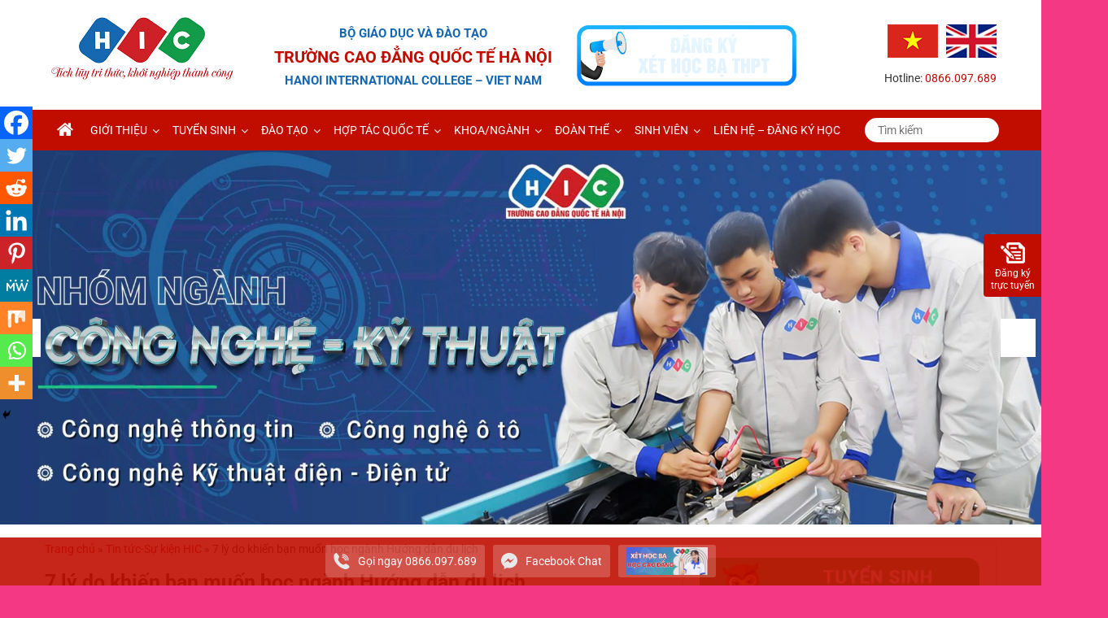

--- FILE ---
content_type: text/html; charset=UTF-8
request_url: https://caodangquoctehanoi.edu.vn/7-ly-do-khien-ban-muon-hoc-nganh-huong-dan-du-lich/
body_size: 46581
content:
<!DOCTYPE html><html lang="vi"><head><meta charset="UTF-8"><link rel="preconnect" href="https://fonts.gstatic.com/" crossorigin /><meta name="viewport" content="width=device-width, initial-scale=1"><link rel="profile" href="https://gmpg.org/xfn/11"><link rel="pingback" href="https://caodangquoctehanoi.edu.vn/xmlrpc.php"><meta name='robots' content='index, follow, max-image-preview:large, max-snippet:-1, max-video-preview:-1' /><style>img:is([sizes="auto" i], [sizes^="auto," i]) { contain-intrinsic-size: 3000px 1500px }</style><title>7 lý do khiến bạn muốn học ngành Hướng dẫn du lịch</title><meta name="description" content="Tuyển sinh CĐ chính quy hướng dẫn du lịch, thời gian đào tạo 2 năm, 70% thực hành, 30% lý thuyết, giảng viên dày dặn kinh nghiệm, chuyên môn cao." /><link rel="canonical" href="https://caodangquoctehanoi.edu.vn/7-ly-do-khien-ban-muon-hoc-nganh-huong-dan-du-lich/" /><meta property="og:locale" content="vi_VN" /><meta property="og:type" content="article" /><meta property="og:title" content="7 lý do khiến bạn muốn học ngành Hướng dẫn du lịch" /><meta property="og:description" content="Tuyển sinh CĐ chính quy hướng dẫn du lịch, thời gian đào tạo 2 năm, 70% thực hành, 30% lý thuyết, giảng viên dày dặn kinh nghiệm, chuyên môn cao." /><meta property="og:url" content="https://caodangquoctehanoi.edu.vn/7-ly-do-khien-ban-muon-hoc-nganh-huong-dan-du-lich/" /><meta property="og:site_name" content="TRƯỜNG CAO ĐẲNG QUỐC TẾ HÀ NỘI" /><meta property="article:publisher" content="https://www.facebook.com/quoctehanoi.edu.vn/" /><meta property="article:published_time" content="2020-04-02T13:32:49+00:00" /><meta property="article:modified_time" content="2021-12-24T08:37:55+00:00" /><meta property="og:image" content="https://caodangquoctehanoi.edu.vn/wp-content/uploads/2020/01/KSS.jpg" /><meta property="og:image:width" content="1280" /><meta property="og:image:height" content="816" /><meta property="og:image:type" content="image/jpeg" /><meta name="author" content="Nguyễn Thị Phương Dung" /><meta name="twitter:card" content="summary_large_image" /><meta name="twitter:label1" content="Được viết bởi" /><meta name="twitter:data1" content="Nguyễn Thị Phương Dung" /><meta name="twitter:label2" content="Ước tính thời gian đọc" /><meta name="twitter:data2" content="7 phút" /> <script type="application/ld+json" class="yoast-schema-graph">{"@context":"https://schema.org","@graph":[{"@type":"Article","@id":"https://caodangquoctehanoi.edu.vn/7-ly-do-khien-ban-muon-hoc-nganh-huong-dan-du-lich/#article","isPartOf":{"@id":"https://caodangquoctehanoi.edu.vn/7-ly-do-khien-ban-muon-hoc-nganh-huong-dan-du-lich/"},"author":{"name":"Nguyễn Thị Phương Dung","@id":"https://caodangquoctehanoi.edu.vn/#/schema/person/f05311df1e67f55f4565768815090f9f"},"headline":"7 lý do khiến bạn muốn học ngành Hướng dẫn du lịch","datePublished":"2020-04-02T13:32:49+00:00","dateModified":"2021-12-24T08:37:55+00:00","mainEntityOfPage":{"@id":"https://caodangquoctehanoi.edu.vn/7-ly-do-khien-ban-muon-hoc-nganh-huong-dan-du-lich/"},"wordCount":1446,"commentCount":0,"publisher":{"@id":"https://caodangquoctehanoi.edu.vn/#organization"},"image":{"@id":"https://caodangquoctehanoi.edu.vn/7-ly-do-khien-ban-muon-hoc-nganh-huong-dan-du-lich/#primaryimage"},"thumbnailUrl":"https://caodangquoctehanoi.edu.vn/wp-content/uploads/2020/01/KSS.jpg","keywords":["tuyển sinh chế biến món ăn","tuyển sinh công nghệ oto","tuyển sinh hướng dẫn du lịch","tuyển sinh ngôn ngữ hàn","tuyển sinh ngôn ngữ trung","Tuyển sinh quản trị khách sạn","Tuyển sinh tiếng Anh","Tuyển sinh tiếng nhật"],"articleSection":["Hướng dẫn Du lịch","Khoa Kinh tế - Du lịch","Ngành Hướng dẫn du lịch","Tin tức-Sự kiện HIC"],"inLanguage":"vi","potentialAction":[{"@type":"CommentAction","name":"Comment","target":["https://caodangquoctehanoi.edu.vn/7-ly-do-khien-ban-muon-hoc-nganh-huong-dan-du-lich/#respond"]}]},{"@type":"WebPage","@id":"https://caodangquoctehanoi.edu.vn/7-ly-do-khien-ban-muon-hoc-nganh-huong-dan-du-lich/","url":"https://caodangquoctehanoi.edu.vn/7-ly-do-khien-ban-muon-hoc-nganh-huong-dan-du-lich/","name":"7 lý do khiến bạn muốn học ngành Hướng dẫn du lịch","isPartOf":{"@id":"https://caodangquoctehanoi.edu.vn/#website"},"primaryImageOfPage":{"@id":"https://caodangquoctehanoi.edu.vn/7-ly-do-khien-ban-muon-hoc-nganh-huong-dan-du-lich/#primaryimage"},"image":{"@id":"https://caodangquoctehanoi.edu.vn/7-ly-do-khien-ban-muon-hoc-nganh-huong-dan-du-lich/#primaryimage"},"thumbnailUrl":"https://caodangquoctehanoi.edu.vn/wp-content/uploads/2020/01/KSS.jpg","datePublished":"2020-04-02T13:32:49+00:00","dateModified":"2021-12-24T08:37:55+00:00","description":"Tuyển sinh CĐ chính quy hướng dẫn du lịch, thời gian đào tạo 2 năm, 70% thực hành, 30% lý thuyết, giảng viên dày dặn kinh nghiệm, chuyên môn cao.","breadcrumb":{"@id":"https://caodangquoctehanoi.edu.vn/7-ly-do-khien-ban-muon-hoc-nganh-huong-dan-du-lich/#breadcrumb"},"inLanguage":"vi","potentialAction":[{"@type":"ReadAction","target":["https://caodangquoctehanoi.edu.vn/7-ly-do-khien-ban-muon-hoc-nganh-huong-dan-du-lich/"]}]},{"@type":"ImageObject","inLanguage":"vi","@id":"https://caodangquoctehanoi.edu.vn/7-ly-do-khien-ban-muon-hoc-nganh-huong-dan-du-lich/#primaryimage","url":"https://caodangquoctehanoi.edu.vn/wp-content/uploads/2020/01/KSS.jpg","contentUrl":"https://caodangquoctehanoi.edu.vn/wp-content/uploads/2020/01/KSS.jpg","width":1280,"height":816},{"@type":"BreadcrumbList","@id":"https://caodangquoctehanoi.edu.vn/7-ly-do-khien-ban-muon-hoc-nganh-huong-dan-du-lich/#breadcrumb","itemListElement":[{"@type":"ListItem","position":1,"name":"Trang chủ","item":"https://caodangquoctehanoi.edu.vn/"},{"@type":"ListItem","position":2,"name":"Tin tức-Sự kiện HIC","item":"https://caodangquoctehanoi.edu.vn/category/tin-tuc-su-kien-hic/"},{"@type":"ListItem","position":3,"name":"7 lý do khiến bạn muốn học ngành Hướng dẫn du lịch"}]},{"@type":"WebSite","@id":"https://caodangquoctehanoi.edu.vn/#website","url":"https://caodangquoctehanoi.edu.vn/","name":"TRƯỜNG CAO ĐẲNG QUỐC TẾ HÀ NỘI","description":"HANOI INTERNATIONAL COLLEGE - VIET NAM","publisher":{"@id":"https://caodangquoctehanoi.edu.vn/#organization"},"potentialAction":[{"@type":"SearchAction","target":{"@type":"EntryPoint","urlTemplate":"https://caodangquoctehanoi.edu.vn/?s={search_term_string}"},"query-input":{"@type":"PropertyValueSpecification","valueRequired":true,"valueName":"search_term_string"}}],"inLanguage":"vi"},{"@type":"Organization","@id":"https://caodangquoctehanoi.edu.vn/#organization","name":"TRƯỜNG CAO ĐẲNG QUỐC TẾ HÀ NỘI","url":"https://caodangquoctehanoi.edu.vn/","logo":{"@type":"ImageObject","inLanguage":"vi","@id":"https://caodangquoctehanoi.edu.vn/#/schema/logo/image/","url":"https://caodangquoctehanoi.edu.vn/wp-content/uploads/2019/12/logohic.png","contentUrl":"https://caodangquoctehanoi.edu.vn/wp-content/uploads/2019/12/logohic.png","width":159,"height":57,"caption":"TRƯỜNG CAO ĐẲNG QUỐC TẾ HÀ NỘI"},"image":{"@id":"https://caodangquoctehanoi.edu.vn/#/schema/logo/image/"},"sameAs":["https://www.facebook.com/quoctehanoi.edu.vn/","https://www.youtube.com/watch?v=feHIESMy86Q"]},{"@type":"Person","@id":"https://caodangquoctehanoi.edu.vn/#/schema/person/f05311df1e67f55f4565768815090f9f","name":"Nguyễn Thị Phương Dung","image":{"@type":"ImageObject","inLanguage":"vi","@id":"https://caodangquoctehanoi.edu.vn/#/schema/person/image/","url":"https://secure.gravatar.com/avatar/4fe22c16265bb74a78c8e2188a0550d2ec30e4e7d03f2eeb056e8c0ad01b4c5e?s=96&d=mm&r=g","contentUrl":"https://secure.gravatar.com/avatar/4fe22c16265bb74a78c8e2188a0550d2ec30e4e7d03f2eeb056e8c0ad01b4c5e?s=96&d=mm&r=g","caption":"Nguyễn Thị Phương Dung"}}]}</script> <link rel='dns-prefetch' href='//fonts.googleapis.com' /><link href='https://fonts.gstatic.com' crossorigin rel='preconnect' /><link rel="alternate" type="application/rss+xml" title="Dòng thông tin TRƯỜNG CAO ĐẲNG QUỐC TẾ HÀ NỘI &raquo;" href="https://caodangquoctehanoi.edu.vn/feed/" /><link rel="alternate" type="application/rss+xml" title="TRƯỜNG CAO ĐẲNG QUỐC TẾ HÀ NỘI &raquo; Dòng bình luận" href="https://caodangquoctehanoi.edu.vn/comments/feed/" /><link rel="alternate" type="application/rss+xml" title="TRƯỜNG CAO ĐẲNG QUỐC TẾ HÀ NỘI &raquo; 7 lý do khiến bạn muốn học ngành Hướng dẫn du lịch Dòng bình luận" href="https://caodangquoctehanoi.edu.vn/7-ly-do-khien-ban-muon-hoc-nganh-huong-dan-du-lich/feed/" /> <script>WebFontConfig={google:{families:["Open Sans:300,400,500,600,700,800","Roboto:400,300,700,900:latin,latin-ext","Droid Sans:greek,latin,greek-ext,vietnamese,cyrillic-ext,latin-ext,cyrillic&display=swap"]}};if ( typeof WebFont === "object" && typeof WebFont.load === "function" ) { WebFont.load( WebFontConfig ); }</script><script data-optimized="1" src="https://caodangquoctehanoi.edu.vn/wp-content/plugins/litespeed-cache/assets/js/webfontloader.min.js"></script><link data-optimized="2" rel="stylesheet" href="https://caodangquoctehanoi.edu.vn/wp-content/litespeed/css/6dfaae442ed207027e43543a237db40a.css?ver=69f49" /><style id='classic-theme-styles-inline-css' type='text/css'>/*! This file is auto-generated */
.wp-block-button__link{color:#fff;background-color:#32373c;border-radius:9999px;box-shadow:none;text-decoration:none;padding:calc(.667em + 2px) calc(1.333em + 2px);font-size:1.125em}.wp-block-file__button{background:#32373c;color:#fff;text-decoration:none}</style><style id='global-styles-inline-css' type='text/css'>:root{--wp--preset--aspect-ratio--square: 1;--wp--preset--aspect-ratio--4-3: 4/3;--wp--preset--aspect-ratio--3-4: 3/4;--wp--preset--aspect-ratio--3-2: 3/2;--wp--preset--aspect-ratio--2-3: 2/3;--wp--preset--aspect-ratio--16-9: 16/9;--wp--preset--aspect-ratio--9-16: 9/16;--wp--preset--color--black: #000000;--wp--preset--color--cyan-bluish-gray: #abb8c3;--wp--preset--color--white: #ffffff;--wp--preset--color--pale-pink: #f78da7;--wp--preset--color--vivid-red: #cf2e2e;--wp--preset--color--luminous-vivid-orange: #ff6900;--wp--preset--color--luminous-vivid-amber: #fcb900;--wp--preset--color--light-green-cyan: #7bdcb5;--wp--preset--color--vivid-green-cyan: #00d084;--wp--preset--color--pale-cyan-blue: #8ed1fc;--wp--preset--color--vivid-cyan-blue: #0693e3;--wp--preset--color--vivid-purple: #9b51e0;--wp--preset--gradient--vivid-cyan-blue-to-vivid-purple: linear-gradient(135deg,rgba(6,147,227,1) 0%,rgb(155,81,224) 100%);--wp--preset--gradient--light-green-cyan-to-vivid-green-cyan: linear-gradient(135deg,rgb(122,220,180) 0%,rgb(0,208,130) 100%);--wp--preset--gradient--luminous-vivid-amber-to-luminous-vivid-orange: linear-gradient(135deg,rgba(252,185,0,1) 0%,rgba(255,105,0,1) 100%);--wp--preset--gradient--luminous-vivid-orange-to-vivid-red: linear-gradient(135deg,rgba(255,105,0,1) 0%,rgb(207,46,46) 100%);--wp--preset--gradient--very-light-gray-to-cyan-bluish-gray: linear-gradient(135deg,rgb(238,238,238) 0%,rgb(169,184,195) 100%);--wp--preset--gradient--cool-to-warm-spectrum: linear-gradient(135deg,rgb(74,234,220) 0%,rgb(151,120,209) 20%,rgb(207,42,186) 40%,rgb(238,44,130) 60%,rgb(251,105,98) 80%,rgb(254,248,76) 100%);--wp--preset--gradient--blush-light-purple: linear-gradient(135deg,rgb(255,206,236) 0%,rgb(152,150,240) 100%);--wp--preset--gradient--blush-bordeaux: linear-gradient(135deg,rgb(254,205,165) 0%,rgb(254,45,45) 50%,rgb(107,0,62) 100%);--wp--preset--gradient--luminous-dusk: linear-gradient(135deg,rgb(255,203,112) 0%,rgb(199,81,192) 50%,rgb(65,88,208) 100%);--wp--preset--gradient--pale-ocean: linear-gradient(135deg,rgb(255,245,203) 0%,rgb(182,227,212) 50%,rgb(51,167,181) 100%);--wp--preset--gradient--electric-grass: linear-gradient(135deg,rgb(202,248,128) 0%,rgb(113,206,126) 100%);--wp--preset--gradient--midnight: linear-gradient(135deg,rgb(2,3,129) 0%,rgb(40,116,252) 100%);--wp--preset--font-size--small: 13px;--wp--preset--font-size--medium: 20px;--wp--preset--font-size--large: 36px;--wp--preset--font-size--x-large: 42px;--wp--preset--font-family--roboto: Roboto;--wp--preset--spacing--20: 0.44rem;--wp--preset--spacing--30: 0.67rem;--wp--preset--spacing--40: 1rem;--wp--preset--spacing--50: 1.5rem;--wp--preset--spacing--60: 2.25rem;--wp--preset--spacing--70: 3.38rem;--wp--preset--spacing--80: 5.06rem;--wp--preset--shadow--natural: 6px 6px 9px rgba(0, 0, 0, 0.2);--wp--preset--shadow--deep: 12px 12px 50px rgba(0, 0, 0, 0.4);--wp--preset--shadow--sharp: 6px 6px 0px rgba(0, 0, 0, 0.2);--wp--preset--shadow--outlined: 6px 6px 0px -3px rgba(255, 255, 255, 1), 6px 6px rgba(0, 0, 0, 1);--wp--preset--shadow--crisp: 6px 6px 0px rgba(0, 0, 0, 1);}:where(.is-layout-flex){gap: 0.5em;}:where(.is-layout-grid){gap: 0.5em;}body .is-layout-flex{display: flex;}.is-layout-flex{flex-wrap: wrap;align-items: center;}.is-layout-flex > :is(*, div){margin: 0;}body .is-layout-grid{display: grid;}.is-layout-grid > :is(*, div){margin: 0;}:where(.wp-block-columns.is-layout-flex){gap: 2em;}:where(.wp-block-columns.is-layout-grid){gap: 2em;}:where(.wp-block-post-template.is-layout-flex){gap: 1.25em;}:where(.wp-block-post-template.is-layout-grid){gap: 1.25em;}.has-black-color{color: var(--wp--preset--color--black) !important;}.has-cyan-bluish-gray-color{color: var(--wp--preset--color--cyan-bluish-gray) !important;}.has-white-color{color: var(--wp--preset--color--white) !important;}.has-pale-pink-color{color: var(--wp--preset--color--pale-pink) !important;}.has-vivid-red-color{color: var(--wp--preset--color--vivid-red) !important;}.has-luminous-vivid-orange-color{color: var(--wp--preset--color--luminous-vivid-orange) !important;}.has-luminous-vivid-amber-color{color: var(--wp--preset--color--luminous-vivid-amber) !important;}.has-light-green-cyan-color{color: var(--wp--preset--color--light-green-cyan) !important;}.has-vivid-green-cyan-color{color: var(--wp--preset--color--vivid-green-cyan) !important;}.has-pale-cyan-blue-color{color: var(--wp--preset--color--pale-cyan-blue) !important;}.has-vivid-cyan-blue-color{color: var(--wp--preset--color--vivid-cyan-blue) !important;}.has-vivid-purple-color{color: var(--wp--preset--color--vivid-purple) !important;}.has-black-background-color{background-color: var(--wp--preset--color--black) !important;}.has-cyan-bluish-gray-background-color{background-color: var(--wp--preset--color--cyan-bluish-gray) !important;}.has-white-background-color{background-color: var(--wp--preset--color--white) !important;}.has-pale-pink-background-color{background-color: var(--wp--preset--color--pale-pink) !important;}.has-vivid-red-background-color{background-color: var(--wp--preset--color--vivid-red) !important;}.has-luminous-vivid-orange-background-color{background-color: var(--wp--preset--color--luminous-vivid-orange) !important;}.has-luminous-vivid-amber-background-color{background-color: var(--wp--preset--color--luminous-vivid-amber) !important;}.has-light-green-cyan-background-color{background-color: var(--wp--preset--color--light-green-cyan) !important;}.has-vivid-green-cyan-background-color{background-color: var(--wp--preset--color--vivid-green-cyan) !important;}.has-pale-cyan-blue-background-color{background-color: var(--wp--preset--color--pale-cyan-blue) !important;}.has-vivid-cyan-blue-background-color{background-color: var(--wp--preset--color--vivid-cyan-blue) !important;}.has-vivid-purple-background-color{background-color: var(--wp--preset--color--vivid-purple) !important;}.has-black-border-color{border-color: var(--wp--preset--color--black) !important;}.has-cyan-bluish-gray-border-color{border-color: var(--wp--preset--color--cyan-bluish-gray) !important;}.has-white-border-color{border-color: var(--wp--preset--color--white) !important;}.has-pale-pink-border-color{border-color: var(--wp--preset--color--pale-pink) !important;}.has-vivid-red-border-color{border-color: var(--wp--preset--color--vivid-red) !important;}.has-luminous-vivid-orange-border-color{border-color: var(--wp--preset--color--luminous-vivid-orange) !important;}.has-luminous-vivid-amber-border-color{border-color: var(--wp--preset--color--luminous-vivid-amber) !important;}.has-light-green-cyan-border-color{border-color: var(--wp--preset--color--light-green-cyan) !important;}.has-vivid-green-cyan-border-color{border-color: var(--wp--preset--color--vivid-green-cyan) !important;}.has-pale-cyan-blue-border-color{border-color: var(--wp--preset--color--pale-cyan-blue) !important;}.has-vivid-cyan-blue-border-color{border-color: var(--wp--preset--color--vivid-cyan-blue) !important;}.has-vivid-purple-border-color{border-color: var(--wp--preset--color--vivid-purple) !important;}.has-vivid-cyan-blue-to-vivid-purple-gradient-background{background: var(--wp--preset--gradient--vivid-cyan-blue-to-vivid-purple) !important;}.has-light-green-cyan-to-vivid-green-cyan-gradient-background{background: var(--wp--preset--gradient--light-green-cyan-to-vivid-green-cyan) !important;}.has-luminous-vivid-amber-to-luminous-vivid-orange-gradient-background{background: var(--wp--preset--gradient--luminous-vivid-amber-to-luminous-vivid-orange) !important;}.has-luminous-vivid-orange-to-vivid-red-gradient-background{background: var(--wp--preset--gradient--luminous-vivid-orange-to-vivid-red) !important;}.has-very-light-gray-to-cyan-bluish-gray-gradient-background{background: var(--wp--preset--gradient--very-light-gray-to-cyan-bluish-gray) !important;}.has-cool-to-warm-spectrum-gradient-background{background: var(--wp--preset--gradient--cool-to-warm-spectrum) !important;}.has-blush-light-purple-gradient-background{background: var(--wp--preset--gradient--blush-light-purple) !important;}.has-blush-bordeaux-gradient-background{background: var(--wp--preset--gradient--blush-bordeaux) !important;}.has-luminous-dusk-gradient-background{background: var(--wp--preset--gradient--luminous-dusk) !important;}.has-pale-ocean-gradient-background{background: var(--wp--preset--gradient--pale-ocean) !important;}.has-electric-grass-gradient-background{background: var(--wp--preset--gradient--electric-grass) !important;}.has-midnight-gradient-background{background: var(--wp--preset--gradient--midnight) !important;}.has-small-font-size{font-size: var(--wp--preset--font-size--small) !important;}.has-medium-font-size{font-size: var(--wp--preset--font-size--medium) !important;}.has-large-font-size{font-size: var(--wp--preset--font-size--large) !important;}.has-x-large-font-size{font-size: var(--wp--preset--font-size--x-large) !important;}.has-roboto-font-family{font-family: var(--wp--preset--font-family--roboto) !important;}
:where(.wp-block-post-template.is-layout-flex){gap: 1.25em;}:where(.wp-block-post-template.is-layout-grid){gap: 1.25em;}
:where(.wp-block-columns.is-layout-flex){gap: 2em;}:where(.wp-block-columns.is-layout-grid){gap: 2em;}
:root :where(.wp-block-pullquote){font-size: 1.5em;line-height: 1.6;}</style><style id='heateor_sss_frontend_css-inline-css' type='text/css'>.heateor_sss_button_instagram span.heateor_sss_svg,a.heateor_sss_instagram span.heateor_sss_svg{background:radial-gradient(circle at 30% 107%,#fdf497 0,#fdf497 5%,#fd5949 45%,#d6249f 60%,#285aeb 90%)}.heateor_sss_horizontal_sharing .heateor_sss_svg,.heateor_sss_standard_follow_icons_container .heateor_sss_svg{color:#fff;border-width:0px;border-style:solid;border-color:transparent}.heateor_sss_horizontal_sharing .heateorSssTCBackground{color:#666}.heateor_sss_horizontal_sharing span.heateor_sss_svg:hover,.heateor_sss_standard_follow_icons_container span.heateor_sss_svg:hover{border-color:transparent;}.heateor_sss_vertical_sharing span.heateor_sss_svg,.heateor_sss_floating_follow_icons_container span.heateor_sss_svg{color:#fff;border-width:0px;border-style:solid;border-color:transparent;}.heateor_sss_vertical_sharing .heateorSssTCBackground{color:#666;}.heateor_sss_vertical_sharing span.heateor_sss_svg:hover,.heateor_sss_floating_follow_icons_container span.heateor_sss_svg:hover{border-color:transparent;}@media screen and (max-width:783px) {.heateor_sss_vertical_sharing{display:none!important}}div.heateor_sss_mobile_footer{display:none;}@media screen and (max-width:783px){div.heateor_sss_bottom_sharing .heateorSssTCBackground{background-color:white}div.heateor_sss_bottom_sharing{width:100%!important;left:0!important;}div.heateor_sss_bottom_sharing a{width:11.111111111111% !important;}div.heateor_sss_bottom_sharing .heateor_sss_svg{width: 100% !important;}div.heateor_sss_bottom_sharing div.heateorSssTotalShareCount{font-size:1em!important;line-height:28px!important}div.heateor_sss_bottom_sharing div.heateorSssTotalShareText{font-size:.7em!important;line-height:0px!important}div.heateor_sss_mobile_footer{display:block;height:40px;}.heateor_sss_bottom_sharing{padding:0!important;display:block!important;width:auto!important;bottom:-2px!important;top: auto!important;}.heateor_sss_bottom_sharing .heateor_sss_square_count{line-height:inherit;}.heateor_sss_bottom_sharing .heateorSssSharingArrow{display:none;}.heateor_sss_bottom_sharing .heateorSssTCBackground{margin-right:1.1em!important}}</style> <script type="text/javascript" src="https://caodangquoctehanoi.edu.vn/wp-includes/js/jquery/jquery.min.js" id="jquery-core-js"></script> <script type="text/javascript" id="twb-global-js-extra">/*  */
var twb = {"nonce":"b32d18ee06","ajax_url":"https:\/\/caodangquoctehanoi.edu.vn\/wp-admin\/admin-ajax.php","plugin_url":"https:\/\/caodangquoctehanoi.edu.vn\/wp-content\/plugins\/form-maker\/booster","href":"https:\/\/caodangquoctehanoi.edu.vn\/wp-admin\/admin.php?page=twb_form-maker"};
var twb = {"nonce":"b32d18ee06","ajax_url":"https:\/\/caodangquoctehanoi.edu.vn\/wp-admin\/admin-ajax.php","plugin_url":"https:\/\/caodangquoctehanoi.edu.vn\/wp-content\/plugins\/form-maker\/booster","href":"https:\/\/caodangquoctehanoi.edu.vn\/wp-admin\/admin.php?page=twb_form-maker"};
/*  */</script> <!--[if lte IE 8]> <script type="text/javascript" src="https://caodangquoctehanoi.edu.vn/wp-content/themes/colornews/js/html5shiv.js" id="html5shiv-js"></script> <![endif]--><link rel="https://api.w.org/" href="https://caodangquoctehanoi.edu.vn/wp-json/" /><link rel="alternate" title="JSON" type="application/json" href="https://caodangquoctehanoi.edu.vn/wp-json/wp/v2/posts/4319" /><link rel="alternate" title="oNhúng (JSON)" type="application/json+oembed" href="https://caodangquoctehanoi.edu.vn/wp-json/oembed/1.0/embed?url=https%3A%2F%2Fcaodangquoctehanoi.edu.vn%2F7-ly-do-khien-ban-muon-hoc-nganh-huong-dan-du-lich%2F&#038;lang=vi" /><link rel="alternate" title="oNhúng (XML)" type="text/xml+oembed" href="https://caodangquoctehanoi.edu.vn/wp-json/oembed/1.0/embed?url=https%3A%2F%2Fcaodangquoctehanoi.edu.vn%2F7-ly-do-khien-ban-muon-hoc-nganh-huong-dan-du-lich%2F&#038;format=xml&#038;lang=vi" /><link rel="preconnect" href="https://fonts.googleapis.com"><link rel="preconnect" href="https://fonts.gstatic.com">
 <script>!function(f,b,e,v,n,t,s)
  {if(f.fbq)return;n=f.fbq=function(){n.callMethod?
  n.callMethod.apply(n,arguments):n.queue.push(arguments)};
  if(!f._fbq)f._fbq=n;n.push=n;n.loaded=!0;n.version='2.0';
  n.queue=[];t=b.createElement(e);t.async=!0;
  t.src=v;s=b.getElementsByTagName(e)[0];
  s.parentNode.insertBefore(t,s)}(window, document,'script',
  'https://connect.facebook.net/en_US/fbevents.js');
  fbq('init', '1740752529418226');
  fbq('track', 'PageView');</script> <noscript><img height="1" width="1" style="display:none"
src="https://www.facebook.com/tr?id=1740752529418226&ev=PageView&noscript=1"
/></noscript><meta name="google-site-verification" content="9IYl7h1NBumwtuWWOzRmrrtjJtzE6eudNnD1tqhp_2k" />
 <script async src="https://www.googletagmanager.com/gtag/js?id=AW-761218137"></script> <script>window.dataLayer = window.dataLayer || [];
  function gtag(){dataLayer.push(arguments);}
  gtag('js', new Date());
  gtag('config', 'AW-761218137');</script>  <script async src="https://www.googletagmanager.com/gtag/js?id=UA-139887290-1"></script> <script>window.dataLayer = window.dataLayer || [];
  function gtag(){dataLayer.push(arguments);}
  gtag('js', new Date());

  gtag('config', 'UA-139887290-1');</script>  <script>!function(f,b,e,v,n,t,s)
  {if(f.fbq)return;n=f.fbq=function(){n.callMethod?
  n.callMethod.apply(n,arguments):n.queue.push(arguments)};
  if(!f._fbq)f._fbq=n;n.push=n;n.loaded=!0;n.version='2.0';
  n.queue=[];t=b.createElement(e);t.async=!0;
  t.src=v;s=b.getElementsByTagName(e)[0];
  s.parentNode.insertBefore(t,s)}(window, document,'script',
  'https://connect.facebook.net/en_US/fbevents.js');
  fbq('init', '440088246535984');
  fbq('track', 'PageView');</script> <noscript><img height="1" width="1" style="display:none"
src="https://www.facebook.com/tr?id=440088246535984&ev=PageView&noscript=1"
/></noscript>
 <script src="https://sp.zalo.me/plugins/sdk.js"></script>  <script id='autoAdsMaxLead-widget-script' src='https://cdn.autoads.asia/scripts/autoads-maxlead-widget.js?business_id=43AF3F6BA8EA4624A21F5DB2EDD94874' type='text/javascript' charset='UTF-8' async></script> <style type="text/css" id="custom-background-css">body.custom-background { background-color: #f43883; background-image: url("https://caodangquoctehanoi.edu.vn/wp-content/themes/colornews/img/bg-pattern.jpg"); background-position: left top; background-size: cover; background-repeat: no-repeat; background-attachment: fixed; }</style><link rel="icon" href="https://caodangquoctehanoi.edu.vn/wp-content/uploads/2020/04/favicon.png" sizes="32x32" /><link rel="icon" href="https://caodangquoctehanoi.edu.vn/wp-content/uploads/2020/04/favicon.png" sizes="192x192" /><link rel="apple-touch-icon" href="https://caodangquoctehanoi.edu.vn/wp-content/uploads/2020/04/favicon.png" /><meta name="msapplication-TileImage" content="https://caodangquoctehanoi.edu.vn/wp-content/uploads/2020/04/favicon.png" />
<style type="text/css">.home-slider-wrapper .slider-btn a:hover,.random-hover-link a:hover{background:#c00d00;border:1px solid #c00d00}#site-navigation ul>li.current-menu-ancestor,#site-navigation ul>li.current-menu-item,#site-navigation ul>li.current-menu-parent,#site-navigation ul>li:hover,.block-title,.bottom-header-wrapper .home-icon a:hover,.home .bottom-header-wrapper .home-icon a,.breaking-news-title,.bttn:hover,.carousel-slider-wrapper .bx-controls a,.cat-links a,.category-menu,.category-menu ul.sub-menu,.category-toggle-block,.error,.home-slider .bx-pager a.active,.home-slider .bx-pager a:hover,.navigation .nav-links a:hover,.post .more-link:hover,.random-hover-link a:hover,.search-box,.search-icon:hover,.share-wrap:hover,button,input[type=button]:hover,input[type=reset]:hover,input[type=submit]:hover{background:#c00d00}a{color:#c00d00}.entry-footer a:hover{color:#c00d00}#bottom-footer .copy-right a:hover,#top-footer .widget a:hover,#top-footer .widget a:hover:before,#top-footer .widget li:hover:before,.below-entry-meta span:hover a,.below-entry-meta span:hover i,.caption-title a:hover,.comment .comment-reply-link:hover,.entry-btn a:hover,.entry-title a:hover,.num-404,.tag-cloud-wrap a:hover,.top-menu-wrap ul li.current-menu-ancestor>a,.top-menu-wrap ul li.current-menu-item>a,.top-menu-wrap ul li.current-menu-parent>a,.top-menu-wrap ul li:hover>a,.widget a:hover,.widget a:hover::before{color:#c00d00}#top-footer .block-title{border-bottom:1px solid #c00d00}#site-navigation .menu-toggle:hover,.sub-toggle{background:#c00d00}.colornews_random_post .random-hover-link a:hover{background:#c00d00 none repeat scroll 0 0;border:1px solid #c00d00}#site-title a:hover{color:#c00d00}a#scroll-up i{color:#c00d00}.page-header .page-title{border-bottom:3px solid #c00d00;color:#c00d00}@media (max-width: 768px) {    #site-navigation ul > li:hover > a, #site-navigation ul > li.current-menu-item > a,#site-navigation ul > li.current-menu-ancestor > a,#site-navigation ul > li.current-menu-parent > a {background:#c00d00}}</style><style type="text/css" id="wp-custom-css">.bottom-header-wrapper {
    background: #c00d00 !important;
}
#site-title {
    font-size: 20px;
}
#site-description {
    font-size: 13px;
}
article.post.hentry h1.entry-title {
    line-height: 40px;
}
h1.entry-title {
    font-size: 30px;
}
.cat-links {display:none;}
.posted-on {display:none;}
.comments {display:none;}
.blog-author {display:none;}
.below-entry-meta {display:none;}
.caption-content {display:none;}
.slider-btn {display:none;}
.caption-wrapper {padding: 10px 10px!important;}
.caption-title {font-size: 14px;}
.title-block-wrap {
	background: #c00d00;}
#site-title {FONT-WEIGHT: 700;}
#site-title a {color: #c00d00;}
#site-description {
	font-size: 15px;
	font-weight: 700;
	color: #1667b1;
}
#top-footer {
	padding: 10px 0;}
#colophon {
    margin-top: 10px;
}
.first-post .category-collection {display: none;}
#top-footer {
    background: #c00d00 !important;
}
.figure-cat-wrap.featured-image-enable {
    display: none;
}
.entry-btn a {
    color: #3e3e3e;
    display: none;
}
.post .more-link {
    background: #c00d00 !important;
}
#lienketwebsite 
{
    background-color: yellow; /* tạo màu để dễ nhìn */
}
 #menu-item-44 .sub-menu {
    height: 250px;
    max-height: 250px;
    overflow-y: scroll;
}</style><style id="egf-frontend-styles" type="text/css">p {text-decoration: none;text-transform: none;} h1 {text-decoration: none;text-transform: none;} h1.entry-title {text-decoration: none;text-transform: none;} h2 {text-decoration: none;text-transform: none;} h3 {text-decoration: none;text-transform: none;} h4 {text-decoration: none;text-transform: none;} h5 {text-decoration: none;text-transform: none;} h6 {text-decoration: none;text-transform: none;}</style><style>/* Cached: February 2, 2026 at 12:35pm */
/* cyrillic-ext */
@font-face {
  font-family: 'Roboto';
  font-style: italic;
  font-weight: 100;
  font-stretch: 100%;
  font-display: swap;
  src: url(https://fonts.gstatic.com/s/roboto/v50/KFO5CnqEu92Fr1Mu53ZEC9_Vu3r1gIhOszmkC3kaWzU.woff2) format('woff2');
  unicode-range: U+0460-052F, U+1C80-1C8A, U+20B4, U+2DE0-2DFF, U+A640-A69F, U+FE2E-FE2F;
}
/* cyrillic */
@font-face {
  font-family: 'Roboto';
  font-style: italic;
  font-weight: 100;
  font-stretch: 100%;
  font-display: swap;
  src: url(https://fonts.gstatic.com/s/roboto/v50/KFO5CnqEu92Fr1Mu53ZEC9_Vu3r1gIhOszmkAnkaWzU.woff2) format('woff2');
  unicode-range: U+0301, U+0400-045F, U+0490-0491, U+04B0-04B1, U+2116;
}
/* greek-ext */
@font-face {
  font-family: 'Roboto';
  font-style: italic;
  font-weight: 100;
  font-stretch: 100%;
  font-display: swap;
  src: url(https://fonts.gstatic.com/s/roboto/v50/KFO5CnqEu92Fr1Mu53ZEC9_Vu3r1gIhOszmkCnkaWzU.woff2) format('woff2');
  unicode-range: U+1F00-1FFF;
}
/* greek */
@font-face {
  font-family: 'Roboto';
  font-style: italic;
  font-weight: 100;
  font-stretch: 100%;
  font-display: swap;
  src: url(https://fonts.gstatic.com/s/roboto/v50/KFO5CnqEu92Fr1Mu53ZEC9_Vu3r1gIhOszmkBXkaWzU.woff2) format('woff2');
  unicode-range: U+0370-0377, U+037A-037F, U+0384-038A, U+038C, U+038E-03A1, U+03A3-03FF;
}
/* math */
@font-face {
  font-family: 'Roboto';
  font-style: italic;
  font-weight: 100;
  font-stretch: 100%;
  font-display: swap;
  src: url(https://fonts.gstatic.com/s/roboto/v50/KFO5CnqEu92Fr1Mu53ZEC9_Vu3r1gIhOszmkenkaWzU.woff2) format('woff2');
  unicode-range: U+0302-0303, U+0305, U+0307-0308, U+0310, U+0312, U+0315, U+031A, U+0326-0327, U+032C, U+032F-0330, U+0332-0333, U+0338, U+033A, U+0346, U+034D, U+0391-03A1, U+03A3-03A9, U+03B1-03C9, U+03D1, U+03D5-03D6, U+03F0-03F1, U+03F4-03F5, U+2016-2017, U+2034-2038, U+203C, U+2040, U+2043, U+2047, U+2050, U+2057, U+205F, U+2070-2071, U+2074-208E, U+2090-209C, U+20D0-20DC, U+20E1, U+20E5-20EF, U+2100-2112, U+2114-2115, U+2117-2121, U+2123-214F, U+2190, U+2192, U+2194-21AE, U+21B0-21E5, U+21F1-21F2, U+21F4-2211, U+2213-2214, U+2216-22FF, U+2308-230B, U+2310, U+2319, U+231C-2321, U+2336-237A, U+237C, U+2395, U+239B-23B7, U+23D0, U+23DC-23E1, U+2474-2475, U+25AF, U+25B3, U+25B7, U+25BD, U+25C1, U+25CA, U+25CC, U+25FB, U+266D-266F, U+27C0-27FF, U+2900-2AFF, U+2B0E-2B11, U+2B30-2B4C, U+2BFE, U+3030, U+FF5B, U+FF5D, U+1D400-1D7FF, U+1EE00-1EEFF;
}
/* symbols */
@font-face {
  font-family: 'Roboto';
  font-style: italic;
  font-weight: 100;
  font-stretch: 100%;
  font-display: swap;
  src: url(https://fonts.gstatic.com/s/roboto/v50/KFO5CnqEu92Fr1Mu53ZEC9_Vu3r1gIhOszmkaHkaWzU.woff2) format('woff2');
  unicode-range: U+0001-000C, U+000E-001F, U+007F-009F, U+20DD-20E0, U+20E2-20E4, U+2150-218F, U+2190, U+2192, U+2194-2199, U+21AF, U+21E6-21F0, U+21F3, U+2218-2219, U+2299, U+22C4-22C6, U+2300-243F, U+2440-244A, U+2460-24FF, U+25A0-27BF, U+2800-28FF, U+2921-2922, U+2981, U+29BF, U+29EB, U+2B00-2BFF, U+4DC0-4DFF, U+FFF9-FFFB, U+10140-1018E, U+10190-1019C, U+101A0, U+101D0-101FD, U+102E0-102FB, U+10E60-10E7E, U+1D2C0-1D2D3, U+1D2E0-1D37F, U+1F000-1F0FF, U+1F100-1F1AD, U+1F1E6-1F1FF, U+1F30D-1F30F, U+1F315, U+1F31C, U+1F31E, U+1F320-1F32C, U+1F336, U+1F378, U+1F37D, U+1F382, U+1F393-1F39F, U+1F3A7-1F3A8, U+1F3AC-1F3AF, U+1F3C2, U+1F3C4-1F3C6, U+1F3CA-1F3CE, U+1F3D4-1F3E0, U+1F3ED, U+1F3F1-1F3F3, U+1F3F5-1F3F7, U+1F408, U+1F415, U+1F41F, U+1F426, U+1F43F, U+1F441-1F442, U+1F444, U+1F446-1F449, U+1F44C-1F44E, U+1F453, U+1F46A, U+1F47D, U+1F4A3, U+1F4B0, U+1F4B3, U+1F4B9, U+1F4BB, U+1F4BF, U+1F4C8-1F4CB, U+1F4D6, U+1F4DA, U+1F4DF, U+1F4E3-1F4E6, U+1F4EA-1F4ED, U+1F4F7, U+1F4F9-1F4FB, U+1F4FD-1F4FE, U+1F503, U+1F507-1F50B, U+1F50D, U+1F512-1F513, U+1F53E-1F54A, U+1F54F-1F5FA, U+1F610, U+1F650-1F67F, U+1F687, U+1F68D, U+1F691, U+1F694, U+1F698, U+1F6AD, U+1F6B2, U+1F6B9-1F6BA, U+1F6BC, U+1F6C6-1F6CF, U+1F6D3-1F6D7, U+1F6E0-1F6EA, U+1F6F0-1F6F3, U+1F6F7-1F6FC, U+1F700-1F7FF, U+1F800-1F80B, U+1F810-1F847, U+1F850-1F859, U+1F860-1F887, U+1F890-1F8AD, U+1F8B0-1F8BB, U+1F8C0-1F8C1, U+1F900-1F90B, U+1F93B, U+1F946, U+1F984, U+1F996, U+1F9E9, U+1FA00-1FA6F, U+1FA70-1FA7C, U+1FA80-1FA89, U+1FA8F-1FAC6, U+1FACE-1FADC, U+1FADF-1FAE9, U+1FAF0-1FAF8, U+1FB00-1FBFF;
}
/* vietnamese */
@font-face {
  font-family: 'Roboto';
  font-style: italic;
  font-weight: 100;
  font-stretch: 100%;
  font-display: swap;
  src: url(https://fonts.gstatic.com/s/roboto/v50/KFO5CnqEu92Fr1Mu53ZEC9_Vu3r1gIhOszmkCXkaWzU.woff2) format('woff2');
  unicode-range: U+0102-0103, U+0110-0111, U+0128-0129, U+0168-0169, U+01A0-01A1, U+01AF-01B0, U+0300-0301, U+0303-0304, U+0308-0309, U+0323, U+0329, U+1EA0-1EF9, U+20AB;
}
/* latin-ext */
@font-face {
  font-family: 'Roboto';
  font-style: italic;
  font-weight: 100;
  font-stretch: 100%;
  font-display: swap;
  src: url(https://fonts.gstatic.com/s/roboto/v50/KFO5CnqEu92Fr1Mu53ZEC9_Vu3r1gIhOszmkCHkaWzU.woff2) format('woff2');
  unicode-range: U+0100-02BA, U+02BD-02C5, U+02C7-02CC, U+02CE-02D7, U+02DD-02FF, U+0304, U+0308, U+0329, U+1D00-1DBF, U+1E00-1E9F, U+1EF2-1EFF, U+2020, U+20A0-20AB, U+20AD-20C0, U+2113, U+2C60-2C7F, U+A720-A7FF;
}
/* latin */
@font-face {
  font-family: 'Roboto';
  font-style: italic;
  font-weight: 100;
  font-stretch: 100%;
  font-display: swap;
  src: url(https://fonts.gstatic.com/s/roboto/v50/KFO5CnqEu92Fr1Mu53ZEC9_Vu3r1gIhOszmkBnka.woff2) format('woff2');
  unicode-range: U+0000-00FF, U+0131, U+0152-0153, U+02BB-02BC, U+02C6, U+02DA, U+02DC, U+0304, U+0308, U+0329, U+2000-206F, U+20AC, U+2122, U+2191, U+2193, U+2212, U+2215, U+FEFF, U+FFFD;
}
/* cyrillic-ext */
@font-face {
  font-family: 'Roboto';
  font-style: italic;
  font-weight: 200;
  font-stretch: 100%;
  font-display: swap;
  src: url(https://fonts.gstatic.com/s/roboto/v50/KFO5CnqEu92Fr1Mu53ZEC9_Vu3r1gIhOszmkC3kaWzU.woff2) format('woff2');
  unicode-range: U+0460-052F, U+1C80-1C8A, U+20B4, U+2DE0-2DFF, U+A640-A69F, U+FE2E-FE2F;
}
/* cyrillic */
@font-face {
  font-family: 'Roboto';
  font-style: italic;
  font-weight: 200;
  font-stretch: 100%;
  font-display: swap;
  src: url(https://fonts.gstatic.com/s/roboto/v50/KFO5CnqEu92Fr1Mu53ZEC9_Vu3r1gIhOszmkAnkaWzU.woff2) format('woff2');
  unicode-range: U+0301, U+0400-045F, U+0490-0491, U+04B0-04B1, U+2116;
}
/* greek-ext */
@font-face {
  font-family: 'Roboto';
  font-style: italic;
  font-weight: 200;
  font-stretch: 100%;
  font-display: swap;
  src: url(https://fonts.gstatic.com/s/roboto/v50/KFO5CnqEu92Fr1Mu53ZEC9_Vu3r1gIhOszmkCnkaWzU.woff2) format('woff2');
  unicode-range: U+1F00-1FFF;
}
/* greek */
@font-face {
  font-family: 'Roboto';
  font-style: italic;
  font-weight: 200;
  font-stretch: 100%;
  font-display: swap;
  src: url(https://fonts.gstatic.com/s/roboto/v50/KFO5CnqEu92Fr1Mu53ZEC9_Vu3r1gIhOszmkBXkaWzU.woff2) format('woff2');
  unicode-range: U+0370-0377, U+037A-037F, U+0384-038A, U+038C, U+038E-03A1, U+03A3-03FF;
}
/* math */
@font-face {
  font-family: 'Roboto';
  font-style: italic;
  font-weight: 200;
  font-stretch: 100%;
  font-display: swap;
  src: url(https://fonts.gstatic.com/s/roboto/v50/KFO5CnqEu92Fr1Mu53ZEC9_Vu3r1gIhOszmkenkaWzU.woff2) format('woff2');
  unicode-range: U+0302-0303, U+0305, U+0307-0308, U+0310, U+0312, U+0315, U+031A, U+0326-0327, U+032C, U+032F-0330, U+0332-0333, U+0338, U+033A, U+0346, U+034D, U+0391-03A1, U+03A3-03A9, U+03B1-03C9, U+03D1, U+03D5-03D6, U+03F0-03F1, U+03F4-03F5, U+2016-2017, U+2034-2038, U+203C, U+2040, U+2043, U+2047, U+2050, U+2057, U+205F, U+2070-2071, U+2074-208E, U+2090-209C, U+20D0-20DC, U+20E1, U+20E5-20EF, U+2100-2112, U+2114-2115, U+2117-2121, U+2123-214F, U+2190, U+2192, U+2194-21AE, U+21B0-21E5, U+21F1-21F2, U+21F4-2211, U+2213-2214, U+2216-22FF, U+2308-230B, U+2310, U+2319, U+231C-2321, U+2336-237A, U+237C, U+2395, U+239B-23B7, U+23D0, U+23DC-23E1, U+2474-2475, U+25AF, U+25B3, U+25B7, U+25BD, U+25C1, U+25CA, U+25CC, U+25FB, U+266D-266F, U+27C0-27FF, U+2900-2AFF, U+2B0E-2B11, U+2B30-2B4C, U+2BFE, U+3030, U+FF5B, U+FF5D, U+1D400-1D7FF, U+1EE00-1EEFF;
}
/* symbols */
@font-face {
  font-family: 'Roboto';
  font-style: italic;
  font-weight: 200;
  font-stretch: 100%;
  font-display: swap;
  src: url(https://fonts.gstatic.com/s/roboto/v50/KFO5CnqEu92Fr1Mu53ZEC9_Vu3r1gIhOszmkaHkaWzU.woff2) format('woff2');
  unicode-range: U+0001-000C, U+000E-001F, U+007F-009F, U+20DD-20E0, U+20E2-20E4, U+2150-218F, U+2190, U+2192, U+2194-2199, U+21AF, U+21E6-21F0, U+21F3, U+2218-2219, U+2299, U+22C4-22C6, U+2300-243F, U+2440-244A, U+2460-24FF, U+25A0-27BF, U+2800-28FF, U+2921-2922, U+2981, U+29BF, U+29EB, U+2B00-2BFF, U+4DC0-4DFF, U+FFF9-FFFB, U+10140-1018E, U+10190-1019C, U+101A0, U+101D0-101FD, U+102E0-102FB, U+10E60-10E7E, U+1D2C0-1D2D3, U+1D2E0-1D37F, U+1F000-1F0FF, U+1F100-1F1AD, U+1F1E6-1F1FF, U+1F30D-1F30F, U+1F315, U+1F31C, U+1F31E, U+1F320-1F32C, U+1F336, U+1F378, U+1F37D, U+1F382, U+1F393-1F39F, U+1F3A7-1F3A8, U+1F3AC-1F3AF, U+1F3C2, U+1F3C4-1F3C6, U+1F3CA-1F3CE, U+1F3D4-1F3E0, U+1F3ED, U+1F3F1-1F3F3, U+1F3F5-1F3F7, U+1F408, U+1F415, U+1F41F, U+1F426, U+1F43F, U+1F441-1F442, U+1F444, U+1F446-1F449, U+1F44C-1F44E, U+1F453, U+1F46A, U+1F47D, U+1F4A3, U+1F4B0, U+1F4B3, U+1F4B9, U+1F4BB, U+1F4BF, U+1F4C8-1F4CB, U+1F4D6, U+1F4DA, U+1F4DF, U+1F4E3-1F4E6, U+1F4EA-1F4ED, U+1F4F7, U+1F4F9-1F4FB, U+1F4FD-1F4FE, U+1F503, U+1F507-1F50B, U+1F50D, U+1F512-1F513, U+1F53E-1F54A, U+1F54F-1F5FA, U+1F610, U+1F650-1F67F, U+1F687, U+1F68D, U+1F691, U+1F694, U+1F698, U+1F6AD, U+1F6B2, U+1F6B9-1F6BA, U+1F6BC, U+1F6C6-1F6CF, U+1F6D3-1F6D7, U+1F6E0-1F6EA, U+1F6F0-1F6F3, U+1F6F7-1F6FC, U+1F700-1F7FF, U+1F800-1F80B, U+1F810-1F847, U+1F850-1F859, U+1F860-1F887, U+1F890-1F8AD, U+1F8B0-1F8BB, U+1F8C0-1F8C1, U+1F900-1F90B, U+1F93B, U+1F946, U+1F984, U+1F996, U+1F9E9, U+1FA00-1FA6F, U+1FA70-1FA7C, U+1FA80-1FA89, U+1FA8F-1FAC6, U+1FACE-1FADC, U+1FADF-1FAE9, U+1FAF0-1FAF8, U+1FB00-1FBFF;
}
/* vietnamese */
@font-face {
  font-family: 'Roboto';
  font-style: italic;
  font-weight: 200;
  font-stretch: 100%;
  font-display: swap;
  src: url(https://fonts.gstatic.com/s/roboto/v50/KFO5CnqEu92Fr1Mu53ZEC9_Vu3r1gIhOszmkCXkaWzU.woff2) format('woff2');
  unicode-range: U+0102-0103, U+0110-0111, U+0128-0129, U+0168-0169, U+01A0-01A1, U+01AF-01B0, U+0300-0301, U+0303-0304, U+0308-0309, U+0323, U+0329, U+1EA0-1EF9, U+20AB;
}
/* latin-ext */
@font-face {
  font-family: 'Roboto';
  font-style: italic;
  font-weight: 200;
  font-stretch: 100%;
  font-display: swap;
  src: url(https://fonts.gstatic.com/s/roboto/v50/KFO5CnqEu92Fr1Mu53ZEC9_Vu3r1gIhOszmkCHkaWzU.woff2) format('woff2');
  unicode-range: U+0100-02BA, U+02BD-02C5, U+02C7-02CC, U+02CE-02D7, U+02DD-02FF, U+0304, U+0308, U+0329, U+1D00-1DBF, U+1E00-1E9F, U+1EF2-1EFF, U+2020, U+20A0-20AB, U+20AD-20C0, U+2113, U+2C60-2C7F, U+A720-A7FF;
}
/* latin */
@font-face {
  font-family: 'Roboto';
  font-style: italic;
  font-weight: 200;
  font-stretch: 100%;
  font-display: swap;
  src: url(https://fonts.gstatic.com/s/roboto/v50/KFO5CnqEu92Fr1Mu53ZEC9_Vu3r1gIhOszmkBnka.woff2) format('woff2');
  unicode-range: U+0000-00FF, U+0131, U+0152-0153, U+02BB-02BC, U+02C6, U+02DA, U+02DC, U+0304, U+0308, U+0329, U+2000-206F, U+20AC, U+2122, U+2191, U+2193, U+2212, U+2215, U+FEFF, U+FFFD;
}
/* cyrillic-ext */
@font-face {
  font-family: 'Roboto';
  font-style: italic;
  font-weight: 300;
  font-stretch: 100%;
  font-display: swap;
  src: url(https://fonts.gstatic.com/s/roboto/v50/KFO5CnqEu92Fr1Mu53ZEC9_Vu3r1gIhOszmkC3kaWzU.woff2) format('woff2');
  unicode-range: U+0460-052F, U+1C80-1C8A, U+20B4, U+2DE0-2DFF, U+A640-A69F, U+FE2E-FE2F;
}
/* cyrillic */
@font-face {
  font-family: 'Roboto';
  font-style: italic;
  font-weight: 300;
  font-stretch: 100%;
  font-display: swap;
  src: url(https://fonts.gstatic.com/s/roboto/v50/KFO5CnqEu92Fr1Mu53ZEC9_Vu3r1gIhOszmkAnkaWzU.woff2) format('woff2');
  unicode-range: U+0301, U+0400-045F, U+0490-0491, U+04B0-04B1, U+2116;
}
/* greek-ext */
@font-face {
  font-family: 'Roboto';
  font-style: italic;
  font-weight: 300;
  font-stretch: 100%;
  font-display: swap;
  src: url(https://fonts.gstatic.com/s/roboto/v50/KFO5CnqEu92Fr1Mu53ZEC9_Vu3r1gIhOszmkCnkaWzU.woff2) format('woff2');
  unicode-range: U+1F00-1FFF;
}
/* greek */
@font-face {
  font-family: 'Roboto';
  font-style: italic;
  font-weight: 300;
  font-stretch: 100%;
  font-display: swap;
  src: url(https://fonts.gstatic.com/s/roboto/v50/KFO5CnqEu92Fr1Mu53ZEC9_Vu3r1gIhOszmkBXkaWzU.woff2) format('woff2');
  unicode-range: U+0370-0377, U+037A-037F, U+0384-038A, U+038C, U+038E-03A1, U+03A3-03FF;
}
/* math */
@font-face {
  font-family: 'Roboto';
  font-style: italic;
  font-weight: 300;
  font-stretch: 100%;
  font-display: swap;
  src: url(https://fonts.gstatic.com/s/roboto/v50/KFO5CnqEu92Fr1Mu53ZEC9_Vu3r1gIhOszmkenkaWzU.woff2) format('woff2');
  unicode-range: U+0302-0303, U+0305, U+0307-0308, U+0310, U+0312, U+0315, U+031A, U+0326-0327, U+032C, U+032F-0330, U+0332-0333, U+0338, U+033A, U+0346, U+034D, U+0391-03A1, U+03A3-03A9, U+03B1-03C9, U+03D1, U+03D5-03D6, U+03F0-03F1, U+03F4-03F5, U+2016-2017, U+2034-2038, U+203C, U+2040, U+2043, U+2047, U+2050, U+2057, U+205F, U+2070-2071, U+2074-208E, U+2090-209C, U+20D0-20DC, U+20E1, U+20E5-20EF, U+2100-2112, U+2114-2115, U+2117-2121, U+2123-214F, U+2190, U+2192, U+2194-21AE, U+21B0-21E5, U+21F1-21F2, U+21F4-2211, U+2213-2214, U+2216-22FF, U+2308-230B, U+2310, U+2319, U+231C-2321, U+2336-237A, U+237C, U+2395, U+239B-23B7, U+23D0, U+23DC-23E1, U+2474-2475, U+25AF, U+25B3, U+25B7, U+25BD, U+25C1, U+25CA, U+25CC, U+25FB, U+266D-266F, U+27C0-27FF, U+2900-2AFF, U+2B0E-2B11, U+2B30-2B4C, U+2BFE, U+3030, U+FF5B, U+FF5D, U+1D400-1D7FF, U+1EE00-1EEFF;
}
/* symbols */
@font-face {
  font-family: 'Roboto';
  font-style: italic;
  font-weight: 300;
  font-stretch: 100%;
  font-display: swap;
  src: url(https://fonts.gstatic.com/s/roboto/v50/KFO5CnqEu92Fr1Mu53ZEC9_Vu3r1gIhOszmkaHkaWzU.woff2) format('woff2');
  unicode-range: U+0001-000C, U+000E-001F, U+007F-009F, U+20DD-20E0, U+20E2-20E4, U+2150-218F, U+2190, U+2192, U+2194-2199, U+21AF, U+21E6-21F0, U+21F3, U+2218-2219, U+2299, U+22C4-22C6, U+2300-243F, U+2440-244A, U+2460-24FF, U+25A0-27BF, U+2800-28FF, U+2921-2922, U+2981, U+29BF, U+29EB, U+2B00-2BFF, U+4DC0-4DFF, U+FFF9-FFFB, U+10140-1018E, U+10190-1019C, U+101A0, U+101D0-101FD, U+102E0-102FB, U+10E60-10E7E, U+1D2C0-1D2D3, U+1D2E0-1D37F, U+1F000-1F0FF, U+1F100-1F1AD, U+1F1E6-1F1FF, U+1F30D-1F30F, U+1F315, U+1F31C, U+1F31E, U+1F320-1F32C, U+1F336, U+1F378, U+1F37D, U+1F382, U+1F393-1F39F, U+1F3A7-1F3A8, U+1F3AC-1F3AF, U+1F3C2, U+1F3C4-1F3C6, U+1F3CA-1F3CE, U+1F3D4-1F3E0, U+1F3ED, U+1F3F1-1F3F3, U+1F3F5-1F3F7, U+1F408, U+1F415, U+1F41F, U+1F426, U+1F43F, U+1F441-1F442, U+1F444, U+1F446-1F449, U+1F44C-1F44E, U+1F453, U+1F46A, U+1F47D, U+1F4A3, U+1F4B0, U+1F4B3, U+1F4B9, U+1F4BB, U+1F4BF, U+1F4C8-1F4CB, U+1F4D6, U+1F4DA, U+1F4DF, U+1F4E3-1F4E6, U+1F4EA-1F4ED, U+1F4F7, U+1F4F9-1F4FB, U+1F4FD-1F4FE, U+1F503, U+1F507-1F50B, U+1F50D, U+1F512-1F513, U+1F53E-1F54A, U+1F54F-1F5FA, U+1F610, U+1F650-1F67F, U+1F687, U+1F68D, U+1F691, U+1F694, U+1F698, U+1F6AD, U+1F6B2, U+1F6B9-1F6BA, U+1F6BC, U+1F6C6-1F6CF, U+1F6D3-1F6D7, U+1F6E0-1F6EA, U+1F6F0-1F6F3, U+1F6F7-1F6FC, U+1F700-1F7FF, U+1F800-1F80B, U+1F810-1F847, U+1F850-1F859, U+1F860-1F887, U+1F890-1F8AD, U+1F8B0-1F8BB, U+1F8C0-1F8C1, U+1F900-1F90B, U+1F93B, U+1F946, U+1F984, U+1F996, U+1F9E9, U+1FA00-1FA6F, U+1FA70-1FA7C, U+1FA80-1FA89, U+1FA8F-1FAC6, U+1FACE-1FADC, U+1FADF-1FAE9, U+1FAF0-1FAF8, U+1FB00-1FBFF;
}
/* vietnamese */
@font-face {
  font-family: 'Roboto';
  font-style: italic;
  font-weight: 300;
  font-stretch: 100%;
  font-display: swap;
  src: url(https://fonts.gstatic.com/s/roboto/v50/KFO5CnqEu92Fr1Mu53ZEC9_Vu3r1gIhOszmkCXkaWzU.woff2) format('woff2');
  unicode-range: U+0102-0103, U+0110-0111, U+0128-0129, U+0168-0169, U+01A0-01A1, U+01AF-01B0, U+0300-0301, U+0303-0304, U+0308-0309, U+0323, U+0329, U+1EA0-1EF9, U+20AB;
}
/* latin-ext */
@font-face {
  font-family: 'Roboto';
  font-style: italic;
  font-weight: 300;
  font-stretch: 100%;
  font-display: swap;
  src: url(https://fonts.gstatic.com/s/roboto/v50/KFO5CnqEu92Fr1Mu53ZEC9_Vu3r1gIhOszmkCHkaWzU.woff2) format('woff2');
  unicode-range: U+0100-02BA, U+02BD-02C5, U+02C7-02CC, U+02CE-02D7, U+02DD-02FF, U+0304, U+0308, U+0329, U+1D00-1DBF, U+1E00-1E9F, U+1EF2-1EFF, U+2020, U+20A0-20AB, U+20AD-20C0, U+2113, U+2C60-2C7F, U+A720-A7FF;
}
/* latin */
@font-face {
  font-family: 'Roboto';
  font-style: italic;
  font-weight: 300;
  font-stretch: 100%;
  font-display: swap;
  src: url(https://fonts.gstatic.com/s/roboto/v50/KFO5CnqEu92Fr1Mu53ZEC9_Vu3r1gIhOszmkBnka.woff2) format('woff2');
  unicode-range: U+0000-00FF, U+0131, U+0152-0153, U+02BB-02BC, U+02C6, U+02DA, U+02DC, U+0304, U+0308, U+0329, U+2000-206F, U+20AC, U+2122, U+2191, U+2193, U+2212, U+2215, U+FEFF, U+FFFD;
}
/* cyrillic-ext */
@font-face {
  font-family: 'Roboto';
  font-style: italic;
  font-weight: 400;
  font-stretch: 100%;
  font-display: swap;
  src: url(https://fonts.gstatic.com/s/roboto/v50/KFO5CnqEu92Fr1Mu53ZEC9_Vu3r1gIhOszmkC3kaWzU.woff2) format('woff2');
  unicode-range: U+0460-052F, U+1C80-1C8A, U+20B4, U+2DE0-2DFF, U+A640-A69F, U+FE2E-FE2F;
}
/* cyrillic */
@font-face {
  font-family: 'Roboto';
  font-style: italic;
  font-weight: 400;
  font-stretch: 100%;
  font-display: swap;
  src: url(https://fonts.gstatic.com/s/roboto/v50/KFO5CnqEu92Fr1Mu53ZEC9_Vu3r1gIhOszmkAnkaWzU.woff2) format('woff2');
  unicode-range: U+0301, U+0400-045F, U+0490-0491, U+04B0-04B1, U+2116;
}
/* greek-ext */
@font-face {
  font-family: 'Roboto';
  font-style: italic;
  font-weight: 400;
  font-stretch: 100%;
  font-display: swap;
  src: url(https://fonts.gstatic.com/s/roboto/v50/KFO5CnqEu92Fr1Mu53ZEC9_Vu3r1gIhOszmkCnkaWzU.woff2) format('woff2');
  unicode-range: U+1F00-1FFF;
}
/* greek */
@font-face {
  font-family: 'Roboto';
  font-style: italic;
  font-weight: 400;
  font-stretch: 100%;
  font-display: swap;
  src: url(https://fonts.gstatic.com/s/roboto/v50/KFO5CnqEu92Fr1Mu53ZEC9_Vu3r1gIhOszmkBXkaWzU.woff2) format('woff2');
  unicode-range: U+0370-0377, U+037A-037F, U+0384-038A, U+038C, U+038E-03A1, U+03A3-03FF;
}
/* math */
@font-face {
  font-family: 'Roboto';
  font-style: italic;
  font-weight: 400;
  font-stretch: 100%;
  font-display: swap;
  src: url(https://fonts.gstatic.com/s/roboto/v50/KFO5CnqEu92Fr1Mu53ZEC9_Vu3r1gIhOszmkenkaWzU.woff2) format('woff2');
  unicode-range: U+0302-0303, U+0305, U+0307-0308, U+0310, U+0312, U+0315, U+031A, U+0326-0327, U+032C, U+032F-0330, U+0332-0333, U+0338, U+033A, U+0346, U+034D, U+0391-03A1, U+03A3-03A9, U+03B1-03C9, U+03D1, U+03D5-03D6, U+03F0-03F1, U+03F4-03F5, U+2016-2017, U+2034-2038, U+203C, U+2040, U+2043, U+2047, U+2050, U+2057, U+205F, U+2070-2071, U+2074-208E, U+2090-209C, U+20D0-20DC, U+20E1, U+20E5-20EF, U+2100-2112, U+2114-2115, U+2117-2121, U+2123-214F, U+2190, U+2192, U+2194-21AE, U+21B0-21E5, U+21F1-21F2, U+21F4-2211, U+2213-2214, U+2216-22FF, U+2308-230B, U+2310, U+2319, U+231C-2321, U+2336-237A, U+237C, U+2395, U+239B-23B7, U+23D0, U+23DC-23E1, U+2474-2475, U+25AF, U+25B3, U+25B7, U+25BD, U+25C1, U+25CA, U+25CC, U+25FB, U+266D-266F, U+27C0-27FF, U+2900-2AFF, U+2B0E-2B11, U+2B30-2B4C, U+2BFE, U+3030, U+FF5B, U+FF5D, U+1D400-1D7FF, U+1EE00-1EEFF;
}
/* symbols */
@font-face {
  font-family: 'Roboto';
  font-style: italic;
  font-weight: 400;
  font-stretch: 100%;
  font-display: swap;
  src: url(https://fonts.gstatic.com/s/roboto/v50/KFO5CnqEu92Fr1Mu53ZEC9_Vu3r1gIhOszmkaHkaWzU.woff2) format('woff2');
  unicode-range: U+0001-000C, U+000E-001F, U+007F-009F, U+20DD-20E0, U+20E2-20E4, U+2150-218F, U+2190, U+2192, U+2194-2199, U+21AF, U+21E6-21F0, U+21F3, U+2218-2219, U+2299, U+22C4-22C6, U+2300-243F, U+2440-244A, U+2460-24FF, U+25A0-27BF, U+2800-28FF, U+2921-2922, U+2981, U+29BF, U+29EB, U+2B00-2BFF, U+4DC0-4DFF, U+FFF9-FFFB, U+10140-1018E, U+10190-1019C, U+101A0, U+101D0-101FD, U+102E0-102FB, U+10E60-10E7E, U+1D2C0-1D2D3, U+1D2E0-1D37F, U+1F000-1F0FF, U+1F100-1F1AD, U+1F1E6-1F1FF, U+1F30D-1F30F, U+1F315, U+1F31C, U+1F31E, U+1F320-1F32C, U+1F336, U+1F378, U+1F37D, U+1F382, U+1F393-1F39F, U+1F3A7-1F3A8, U+1F3AC-1F3AF, U+1F3C2, U+1F3C4-1F3C6, U+1F3CA-1F3CE, U+1F3D4-1F3E0, U+1F3ED, U+1F3F1-1F3F3, U+1F3F5-1F3F7, U+1F408, U+1F415, U+1F41F, U+1F426, U+1F43F, U+1F441-1F442, U+1F444, U+1F446-1F449, U+1F44C-1F44E, U+1F453, U+1F46A, U+1F47D, U+1F4A3, U+1F4B0, U+1F4B3, U+1F4B9, U+1F4BB, U+1F4BF, U+1F4C8-1F4CB, U+1F4D6, U+1F4DA, U+1F4DF, U+1F4E3-1F4E6, U+1F4EA-1F4ED, U+1F4F7, U+1F4F9-1F4FB, U+1F4FD-1F4FE, U+1F503, U+1F507-1F50B, U+1F50D, U+1F512-1F513, U+1F53E-1F54A, U+1F54F-1F5FA, U+1F610, U+1F650-1F67F, U+1F687, U+1F68D, U+1F691, U+1F694, U+1F698, U+1F6AD, U+1F6B2, U+1F6B9-1F6BA, U+1F6BC, U+1F6C6-1F6CF, U+1F6D3-1F6D7, U+1F6E0-1F6EA, U+1F6F0-1F6F3, U+1F6F7-1F6FC, U+1F700-1F7FF, U+1F800-1F80B, U+1F810-1F847, U+1F850-1F859, U+1F860-1F887, U+1F890-1F8AD, U+1F8B0-1F8BB, U+1F8C0-1F8C1, U+1F900-1F90B, U+1F93B, U+1F946, U+1F984, U+1F996, U+1F9E9, U+1FA00-1FA6F, U+1FA70-1FA7C, U+1FA80-1FA89, U+1FA8F-1FAC6, U+1FACE-1FADC, U+1FADF-1FAE9, U+1FAF0-1FAF8, U+1FB00-1FBFF;
}
/* vietnamese */
@font-face {
  font-family: 'Roboto';
  font-style: italic;
  font-weight: 400;
  font-stretch: 100%;
  font-display: swap;
  src: url(https://fonts.gstatic.com/s/roboto/v50/KFO5CnqEu92Fr1Mu53ZEC9_Vu3r1gIhOszmkCXkaWzU.woff2) format('woff2');
  unicode-range: U+0102-0103, U+0110-0111, U+0128-0129, U+0168-0169, U+01A0-01A1, U+01AF-01B0, U+0300-0301, U+0303-0304, U+0308-0309, U+0323, U+0329, U+1EA0-1EF9, U+20AB;
}
/* latin-ext */
@font-face {
  font-family: 'Roboto';
  font-style: italic;
  font-weight: 400;
  font-stretch: 100%;
  font-display: swap;
  src: url(https://fonts.gstatic.com/s/roboto/v50/KFO5CnqEu92Fr1Mu53ZEC9_Vu3r1gIhOszmkCHkaWzU.woff2) format('woff2');
  unicode-range: U+0100-02BA, U+02BD-02C5, U+02C7-02CC, U+02CE-02D7, U+02DD-02FF, U+0304, U+0308, U+0329, U+1D00-1DBF, U+1E00-1E9F, U+1EF2-1EFF, U+2020, U+20A0-20AB, U+20AD-20C0, U+2113, U+2C60-2C7F, U+A720-A7FF;
}
/* latin */
@font-face {
  font-family: 'Roboto';
  font-style: italic;
  font-weight: 400;
  font-stretch: 100%;
  font-display: swap;
  src: url(https://fonts.gstatic.com/s/roboto/v50/KFO5CnqEu92Fr1Mu53ZEC9_Vu3r1gIhOszmkBnka.woff2) format('woff2');
  unicode-range: U+0000-00FF, U+0131, U+0152-0153, U+02BB-02BC, U+02C6, U+02DA, U+02DC, U+0304, U+0308, U+0329, U+2000-206F, U+20AC, U+2122, U+2191, U+2193, U+2212, U+2215, U+FEFF, U+FFFD;
}
/* cyrillic-ext */
@font-face {
  font-family: 'Roboto';
  font-style: italic;
  font-weight: 500;
  font-stretch: 100%;
  font-display: swap;
  src: url(https://fonts.gstatic.com/s/roboto/v50/KFO5CnqEu92Fr1Mu53ZEC9_Vu3r1gIhOszmkC3kaWzU.woff2) format('woff2');
  unicode-range: U+0460-052F, U+1C80-1C8A, U+20B4, U+2DE0-2DFF, U+A640-A69F, U+FE2E-FE2F;
}
/* cyrillic */
@font-face {
  font-family: 'Roboto';
  font-style: italic;
  font-weight: 500;
  font-stretch: 100%;
  font-display: swap;
  src: url(https://fonts.gstatic.com/s/roboto/v50/KFO5CnqEu92Fr1Mu53ZEC9_Vu3r1gIhOszmkAnkaWzU.woff2) format('woff2');
  unicode-range: U+0301, U+0400-045F, U+0490-0491, U+04B0-04B1, U+2116;
}
/* greek-ext */
@font-face {
  font-family: 'Roboto';
  font-style: italic;
  font-weight: 500;
  font-stretch: 100%;
  font-display: swap;
  src: url(https://fonts.gstatic.com/s/roboto/v50/KFO5CnqEu92Fr1Mu53ZEC9_Vu3r1gIhOszmkCnkaWzU.woff2) format('woff2');
  unicode-range: U+1F00-1FFF;
}
/* greek */
@font-face {
  font-family: 'Roboto';
  font-style: italic;
  font-weight: 500;
  font-stretch: 100%;
  font-display: swap;
  src: url(https://fonts.gstatic.com/s/roboto/v50/KFO5CnqEu92Fr1Mu53ZEC9_Vu3r1gIhOszmkBXkaWzU.woff2) format('woff2');
  unicode-range: U+0370-0377, U+037A-037F, U+0384-038A, U+038C, U+038E-03A1, U+03A3-03FF;
}
/* math */
@font-face {
  font-family: 'Roboto';
  font-style: italic;
  font-weight: 500;
  font-stretch: 100%;
  font-display: swap;
  src: url(https://fonts.gstatic.com/s/roboto/v50/KFO5CnqEu92Fr1Mu53ZEC9_Vu3r1gIhOszmkenkaWzU.woff2) format('woff2');
  unicode-range: U+0302-0303, U+0305, U+0307-0308, U+0310, U+0312, U+0315, U+031A, U+0326-0327, U+032C, U+032F-0330, U+0332-0333, U+0338, U+033A, U+0346, U+034D, U+0391-03A1, U+03A3-03A9, U+03B1-03C9, U+03D1, U+03D5-03D6, U+03F0-03F1, U+03F4-03F5, U+2016-2017, U+2034-2038, U+203C, U+2040, U+2043, U+2047, U+2050, U+2057, U+205F, U+2070-2071, U+2074-208E, U+2090-209C, U+20D0-20DC, U+20E1, U+20E5-20EF, U+2100-2112, U+2114-2115, U+2117-2121, U+2123-214F, U+2190, U+2192, U+2194-21AE, U+21B0-21E5, U+21F1-21F2, U+21F4-2211, U+2213-2214, U+2216-22FF, U+2308-230B, U+2310, U+2319, U+231C-2321, U+2336-237A, U+237C, U+2395, U+239B-23B7, U+23D0, U+23DC-23E1, U+2474-2475, U+25AF, U+25B3, U+25B7, U+25BD, U+25C1, U+25CA, U+25CC, U+25FB, U+266D-266F, U+27C0-27FF, U+2900-2AFF, U+2B0E-2B11, U+2B30-2B4C, U+2BFE, U+3030, U+FF5B, U+FF5D, U+1D400-1D7FF, U+1EE00-1EEFF;
}
/* symbols */
@font-face {
  font-family: 'Roboto';
  font-style: italic;
  font-weight: 500;
  font-stretch: 100%;
  font-display: swap;
  src: url(https://fonts.gstatic.com/s/roboto/v50/KFO5CnqEu92Fr1Mu53ZEC9_Vu3r1gIhOszmkaHkaWzU.woff2) format('woff2');
  unicode-range: U+0001-000C, U+000E-001F, U+007F-009F, U+20DD-20E0, U+20E2-20E4, U+2150-218F, U+2190, U+2192, U+2194-2199, U+21AF, U+21E6-21F0, U+21F3, U+2218-2219, U+2299, U+22C4-22C6, U+2300-243F, U+2440-244A, U+2460-24FF, U+25A0-27BF, U+2800-28FF, U+2921-2922, U+2981, U+29BF, U+29EB, U+2B00-2BFF, U+4DC0-4DFF, U+FFF9-FFFB, U+10140-1018E, U+10190-1019C, U+101A0, U+101D0-101FD, U+102E0-102FB, U+10E60-10E7E, U+1D2C0-1D2D3, U+1D2E0-1D37F, U+1F000-1F0FF, U+1F100-1F1AD, U+1F1E6-1F1FF, U+1F30D-1F30F, U+1F315, U+1F31C, U+1F31E, U+1F320-1F32C, U+1F336, U+1F378, U+1F37D, U+1F382, U+1F393-1F39F, U+1F3A7-1F3A8, U+1F3AC-1F3AF, U+1F3C2, U+1F3C4-1F3C6, U+1F3CA-1F3CE, U+1F3D4-1F3E0, U+1F3ED, U+1F3F1-1F3F3, U+1F3F5-1F3F7, U+1F408, U+1F415, U+1F41F, U+1F426, U+1F43F, U+1F441-1F442, U+1F444, U+1F446-1F449, U+1F44C-1F44E, U+1F453, U+1F46A, U+1F47D, U+1F4A3, U+1F4B0, U+1F4B3, U+1F4B9, U+1F4BB, U+1F4BF, U+1F4C8-1F4CB, U+1F4D6, U+1F4DA, U+1F4DF, U+1F4E3-1F4E6, U+1F4EA-1F4ED, U+1F4F7, U+1F4F9-1F4FB, U+1F4FD-1F4FE, U+1F503, U+1F507-1F50B, U+1F50D, U+1F512-1F513, U+1F53E-1F54A, U+1F54F-1F5FA, U+1F610, U+1F650-1F67F, U+1F687, U+1F68D, U+1F691, U+1F694, U+1F698, U+1F6AD, U+1F6B2, U+1F6B9-1F6BA, U+1F6BC, U+1F6C6-1F6CF, U+1F6D3-1F6D7, U+1F6E0-1F6EA, U+1F6F0-1F6F3, U+1F6F7-1F6FC, U+1F700-1F7FF, U+1F800-1F80B, U+1F810-1F847, U+1F850-1F859, U+1F860-1F887, U+1F890-1F8AD, U+1F8B0-1F8BB, U+1F8C0-1F8C1, U+1F900-1F90B, U+1F93B, U+1F946, U+1F984, U+1F996, U+1F9E9, U+1FA00-1FA6F, U+1FA70-1FA7C, U+1FA80-1FA89, U+1FA8F-1FAC6, U+1FACE-1FADC, U+1FADF-1FAE9, U+1FAF0-1FAF8, U+1FB00-1FBFF;
}
/* vietnamese */
@font-face {
  font-family: 'Roboto';
  font-style: italic;
  font-weight: 500;
  font-stretch: 100%;
  font-display: swap;
  src: url(https://fonts.gstatic.com/s/roboto/v50/KFO5CnqEu92Fr1Mu53ZEC9_Vu3r1gIhOszmkCXkaWzU.woff2) format('woff2');
  unicode-range: U+0102-0103, U+0110-0111, U+0128-0129, U+0168-0169, U+01A0-01A1, U+01AF-01B0, U+0300-0301, U+0303-0304, U+0308-0309, U+0323, U+0329, U+1EA0-1EF9, U+20AB;
}
/* latin-ext */
@font-face {
  font-family: 'Roboto';
  font-style: italic;
  font-weight: 500;
  font-stretch: 100%;
  font-display: swap;
  src: url(https://fonts.gstatic.com/s/roboto/v50/KFO5CnqEu92Fr1Mu53ZEC9_Vu3r1gIhOszmkCHkaWzU.woff2) format('woff2');
  unicode-range: U+0100-02BA, U+02BD-02C5, U+02C7-02CC, U+02CE-02D7, U+02DD-02FF, U+0304, U+0308, U+0329, U+1D00-1DBF, U+1E00-1E9F, U+1EF2-1EFF, U+2020, U+20A0-20AB, U+20AD-20C0, U+2113, U+2C60-2C7F, U+A720-A7FF;
}
/* latin */
@font-face {
  font-family: 'Roboto';
  font-style: italic;
  font-weight: 500;
  font-stretch: 100%;
  font-display: swap;
  src: url(https://fonts.gstatic.com/s/roboto/v50/KFO5CnqEu92Fr1Mu53ZEC9_Vu3r1gIhOszmkBnka.woff2) format('woff2');
  unicode-range: U+0000-00FF, U+0131, U+0152-0153, U+02BB-02BC, U+02C6, U+02DA, U+02DC, U+0304, U+0308, U+0329, U+2000-206F, U+20AC, U+2122, U+2191, U+2193, U+2212, U+2215, U+FEFF, U+FFFD;
}
/* cyrillic-ext */
@font-face {
  font-family: 'Roboto';
  font-style: italic;
  font-weight: 600;
  font-stretch: 100%;
  font-display: swap;
  src: url(https://fonts.gstatic.com/s/roboto/v50/KFO5CnqEu92Fr1Mu53ZEC9_Vu3r1gIhOszmkC3kaWzU.woff2) format('woff2');
  unicode-range: U+0460-052F, U+1C80-1C8A, U+20B4, U+2DE0-2DFF, U+A640-A69F, U+FE2E-FE2F;
}
/* cyrillic */
@font-face {
  font-family: 'Roboto';
  font-style: italic;
  font-weight: 600;
  font-stretch: 100%;
  font-display: swap;
  src: url(https://fonts.gstatic.com/s/roboto/v50/KFO5CnqEu92Fr1Mu53ZEC9_Vu3r1gIhOszmkAnkaWzU.woff2) format('woff2');
  unicode-range: U+0301, U+0400-045F, U+0490-0491, U+04B0-04B1, U+2116;
}
/* greek-ext */
@font-face {
  font-family: 'Roboto';
  font-style: italic;
  font-weight: 600;
  font-stretch: 100%;
  font-display: swap;
  src: url(https://fonts.gstatic.com/s/roboto/v50/KFO5CnqEu92Fr1Mu53ZEC9_Vu3r1gIhOszmkCnkaWzU.woff2) format('woff2');
  unicode-range: U+1F00-1FFF;
}
/* greek */
@font-face {
  font-family: 'Roboto';
  font-style: italic;
  font-weight: 600;
  font-stretch: 100%;
  font-display: swap;
  src: url(https://fonts.gstatic.com/s/roboto/v50/KFO5CnqEu92Fr1Mu53ZEC9_Vu3r1gIhOszmkBXkaWzU.woff2) format('woff2');
  unicode-range: U+0370-0377, U+037A-037F, U+0384-038A, U+038C, U+038E-03A1, U+03A3-03FF;
}
/* math */
@font-face {
  font-family: 'Roboto';
  font-style: italic;
  font-weight: 600;
  font-stretch: 100%;
  font-display: swap;
  src: url(https://fonts.gstatic.com/s/roboto/v50/KFO5CnqEu92Fr1Mu53ZEC9_Vu3r1gIhOszmkenkaWzU.woff2) format('woff2');
  unicode-range: U+0302-0303, U+0305, U+0307-0308, U+0310, U+0312, U+0315, U+031A, U+0326-0327, U+032C, U+032F-0330, U+0332-0333, U+0338, U+033A, U+0346, U+034D, U+0391-03A1, U+03A3-03A9, U+03B1-03C9, U+03D1, U+03D5-03D6, U+03F0-03F1, U+03F4-03F5, U+2016-2017, U+2034-2038, U+203C, U+2040, U+2043, U+2047, U+2050, U+2057, U+205F, U+2070-2071, U+2074-208E, U+2090-209C, U+20D0-20DC, U+20E1, U+20E5-20EF, U+2100-2112, U+2114-2115, U+2117-2121, U+2123-214F, U+2190, U+2192, U+2194-21AE, U+21B0-21E5, U+21F1-21F2, U+21F4-2211, U+2213-2214, U+2216-22FF, U+2308-230B, U+2310, U+2319, U+231C-2321, U+2336-237A, U+237C, U+2395, U+239B-23B7, U+23D0, U+23DC-23E1, U+2474-2475, U+25AF, U+25B3, U+25B7, U+25BD, U+25C1, U+25CA, U+25CC, U+25FB, U+266D-266F, U+27C0-27FF, U+2900-2AFF, U+2B0E-2B11, U+2B30-2B4C, U+2BFE, U+3030, U+FF5B, U+FF5D, U+1D400-1D7FF, U+1EE00-1EEFF;
}
/* symbols */
@font-face {
  font-family: 'Roboto';
  font-style: italic;
  font-weight: 600;
  font-stretch: 100%;
  font-display: swap;
  src: url(https://fonts.gstatic.com/s/roboto/v50/KFO5CnqEu92Fr1Mu53ZEC9_Vu3r1gIhOszmkaHkaWzU.woff2) format('woff2');
  unicode-range: U+0001-000C, U+000E-001F, U+007F-009F, U+20DD-20E0, U+20E2-20E4, U+2150-218F, U+2190, U+2192, U+2194-2199, U+21AF, U+21E6-21F0, U+21F3, U+2218-2219, U+2299, U+22C4-22C6, U+2300-243F, U+2440-244A, U+2460-24FF, U+25A0-27BF, U+2800-28FF, U+2921-2922, U+2981, U+29BF, U+29EB, U+2B00-2BFF, U+4DC0-4DFF, U+FFF9-FFFB, U+10140-1018E, U+10190-1019C, U+101A0, U+101D0-101FD, U+102E0-102FB, U+10E60-10E7E, U+1D2C0-1D2D3, U+1D2E0-1D37F, U+1F000-1F0FF, U+1F100-1F1AD, U+1F1E6-1F1FF, U+1F30D-1F30F, U+1F315, U+1F31C, U+1F31E, U+1F320-1F32C, U+1F336, U+1F378, U+1F37D, U+1F382, U+1F393-1F39F, U+1F3A7-1F3A8, U+1F3AC-1F3AF, U+1F3C2, U+1F3C4-1F3C6, U+1F3CA-1F3CE, U+1F3D4-1F3E0, U+1F3ED, U+1F3F1-1F3F3, U+1F3F5-1F3F7, U+1F408, U+1F415, U+1F41F, U+1F426, U+1F43F, U+1F441-1F442, U+1F444, U+1F446-1F449, U+1F44C-1F44E, U+1F453, U+1F46A, U+1F47D, U+1F4A3, U+1F4B0, U+1F4B3, U+1F4B9, U+1F4BB, U+1F4BF, U+1F4C8-1F4CB, U+1F4D6, U+1F4DA, U+1F4DF, U+1F4E3-1F4E6, U+1F4EA-1F4ED, U+1F4F7, U+1F4F9-1F4FB, U+1F4FD-1F4FE, U+1F503, U+1F507-1F50B, U+1F50D, U+1F512-1F513, U+1F53E-1F54A, U+1F54F-1F5FA, U+1F610, U+1F650-1F67F, U+1F687, U+1F68D, U+1F691, U+1F694, U+1F698, U+1F6AD, U+1F6B2, U+1F6B9-1F6BA, U+1F6BC, U+1F6C6-1F6CF, U+1F6D3-1F6D7, U+1F6E0-1F6EA, U+1F6F0-1F6F3, U+1F6F7-1F6FC, U+1F700-1F7FF, U+1F800-1F80B, U+1F810-1F847, U+1F850-1F859, U+1F860-1F887, U+1F890-1F8AD, U+1F8B0-1F8BB, U+1F8C0-1F8C1, U+1F900-1F90B, U+1F93B, U+1F946, U+1F984, U+1F996, U+1F9E9, U+1FA00-1FA6F, U+1FA70-1FA7C, U+1FA80-1FA89, U+1FA8F-1FAC6, U+1FACE-1FADC, U+1FADF-1FAE9, U+1FAF0-1FAF8, U+1FB00-1FBFF;
}
/* vietnamese */
@font-face {
  font-family: 'Roboto';
  font-style: italic;
  font-weight: 600;
  font-stretch: 100%;
  font-display: swap;
  src: url(https://fonts.gstatic.com/s/roboto/v50/KFO5CnqEu92Fr1Mu53ZEC9_Vu3r1gIhOszmkCXkaWzU.woff2) format('woff2');
  unicode-range: U+0102-0103, U+0110-0111, U+0128-0129, U+0168-0169, U+01A0-01A1, U+01AF-01B0, U+0300-0301, U+0303-0304, U+0308-0309, U+0323, U+0329, U+1EA0-1EF9, U+20AB;
}
/* latin-ext */
@font-face {
  font-family: 'Roboto';
  font-style: italic;
  font-weight: 600;
  font-stretch: 100%;
  font-display: swap;
  src: url(https://fonts.gstatic.com/s/roboto/v50/KFO5CnqEu92Fr1Mu53ZEC9_Vu3r1gIhOszmkCHkaWzU.woff2) format('woff2');
  unicode-range: U+0100-02BA, U+02BD-02C5, U+02C7-02CC, U+02CE-02D7, U+02DD-02FF, U+0304, U+0308, U+0329, U+1D00-1DBF, U+1E00-1E9F, U+1EF2-1EFF, U+2020, U+20A0-20AB, U+20AD-20C0, U+2113, U+2C60-2C7F, U+A720-A7FF;
}
/* latin */
@font-face {
  font-family: 'Roboto';
  font-style: italic;
  font-weight: 600;
  font-stretch: 100%;
  font-display: swap;
  src: url(https://fonts.gstatic.com/s/roboto/v50/KFO5CnqEu92Fr1Mu53ZEC9_Vu3r1gIhOszmkBnka.woff2) format('woff2');
  unicode-range: U+0000-00FF, U+0131, U+0152-0153, U+02BB-02BC, U+02C6, U+02DA, U+02DC, U+0304, U+0308, U+0329, U+2000-206F, U+20AC, U+2122, U+2191, U+2193, U+2212, U+2215, U+FEFF, U+FFFD;
}
/* cyrillic-ext */
@font-face {
  font-family: 'Roboto';
  font-style: italic;
  font-weight: 700;
  font-stretch: 100%;
  font-display: swap;
  src: url(https://fonts.gstatic.com/s/roboto/v50/KFO5CnqEu92Fr1Mu53ZEC9_Vu3r1gIhOszmkC3kaWzU.woff2) format('woff2');
  unicode-range: U+0460-052F, U+1C80-1C8A, U+20B4, U+2DE0-2DFF, U+A640-A69F, U+FE2E-FE2F;
}
/* cyrillic */
@font-face {
  font-family: 'Roboto';
  font-style: italic;
  font-weight: 700;
  font-stretch: 100%;
  font-display: swap;
  src: url(https://fonts.gstatic.com/s/roboto/v50/KFO5CnqEu92Fr1Mu53ZEC9_Vu3r1gIhOszmkAnkaWzU.woff2) format('woff2');
  unicode-range: U+0301, U+0400-045F, U+0490-0491, U+04B0-04B1, U+2116;
}
/* greek-ext */
@font-face {
  font-family: 'Roboto';
  font-style: italic;
  font-weight: 700;
  font-stretch: 100%;
  font-display: swap;
  src: url(https://fonts.gstatic.com/s/roboto/v50/KFO5CnqEu92Fr1Mu53ZEC9_Vu3r1gIhOszmkCnkaWzU.woff2) format('woff2');
  unicode-range: U+1F00-1FFF;
}
/* greek */
@font-face {
  font-family: 'Roboto';
  font-style: italic;
  font-weight: 700;
  font-stretch: 100%;
  font-display: swap;
  src: url(https://fonts.gstatic.com/s/roboto/v50/KFO5CnqEu92Fr1Mu53ZEC9_Vu3r1gIhOszmkBXkaWzU.woff2) format('woff2');
  unicode-range: U+0370-0377, U+037A-037F, U+0384-038A, U+038C, U+038E-03A1, U+03A3-03FF;
}
/* math */
@font-face {
  font-family: 'Roboto';
  font-style: italic;
  font-weight: 700;
  font-stretch: 100%;
  font-display: swap;
  src: url(https://fonts.gstatic.com/s/roboto/v50/KFO5CnqEu92Fr1Mu53ZEC9_Vu3r1gIhOszmkenkaWzU.woff2) format('woff2');
  unicode-range: U+0302-0303, U+0305, U+0307-0308, U+0310, U+0312, U+0315, U+031A, U+0326-0327, U+032C, U+032F-0330, U+0332-0333, U+0338, U+033A, U+0346, U+034D, U+0391-03A1, U+03A3-03A9, U+03B1-03C9, U+03D1, U+03D5-03D6, U+03F0-03F1, U+03F4-03F5, U+2016-2017, U+2034-2038, U+203C, U+2040, U+2043, U+2047, U+2050, U+2057, U+205F, U+2070-2071, U+2074-208E, U+2090-209C, U+20D0-20DC, U+20E1, U+20E5-20EF, U+2100-2112, U+2114-2115, U+2117-2121, U+2123-214F, U+2190, U+2192, U+2194-21AE, U+21B0-21E5, U+21F1-21F2, U+21F4-2211, U+2213-2214, U+2216-22FF, U+2308-230B, U+2310, U+2319, U+231C-2321, U+2336-237A, U+237C, U+2395, U+239B-23B7, U+23D0, U+23DC-23E1, U+2474-2475, U+25AF, U+25B3, U+25B7, U+25BD, U+25C1, U+25CA, U+25CC, U+25FB, U+266D-266F, U+27C0-27FF, U+2900-2AFF, U+2B0E-2B11, U+2B30-2B4C, U+2BFE, U+3030, U+FF5B, U+FF5D, U+1D400-1D7FF, U+1EE00-1EEFF;
}
/* symbols */
@font-face {
  font-family: 'Roboto';
  font-style: italic;
  font-weight: 700;
  font-stretch: 100%;
  font-display: swap;
  src: url(https://fonts.gstatic.com/s/roboto/v50/KFO5CnqEu92Fr1Mu53ZEC9_Vu3r1gIhOszmkaHkaWzU.woff2) format('woff2');
  unicode-range: U+0001-000C, U+000E-001F, U+007F-009F, U+20DD-20E0, U+20E2-20E4, U+2150-218F, U+2190, U+2192, U+2194-2199, U+21AF, U+21E6-21F0, U+21F3, U+2218-2219, U+2299, U+22C4-22C6, U+2300-243F, U+2440-244A, U+2460-24FF, U+25A0-27BF, U+2800-28FF, U+2921-2922, U+2981, U+29BF, U+29EB, U+2B00-2BFF, U+4DC0-4DFF, U+FFF9-FFFB, U+10140-1018E, U+10190-1019C, U+101A0, U+101D0-101FD, U+102E0-102FB, U+10E60-10E7E, U+1D2C0-1D2D3, U+1D2E0-1D37F, U+1F000-1F0FF, U+1F100-1F1AD, U+1F1E6-1F1FF, U+1F30D-1F30F, U+1F315, U+1F31C, U+1F31E, U+1F320-1F32C, U+1F336, U+1F378, U+1F37D, U+1F382, U+1F393-1F39F, U+1F3A7-1F3A8, U+1F3AC-1F3AF, U+1F3C2, U+1F3C4-1F3C6, U+1F3CA-1F3CE, U+1F3D4-1F3E0, U+1F3ED, U+1F3F1-1F3F3, U+1F3F5-1F3F7, U+1F408, U+1F415, U+1F41F, U+1F426, U+1F43F, U+1F441-1F442, U+1F444, U+1F446-1F449, U+1F44C-1F44E, U+1F453, U+1F46A, U+1F47D, U+1F4A3, U+1F4B0, U+1F4B3, U+1F4B9, U+1F4BB, U+1F4BF, U+1F4C8-1F4CB, U+1F4D6, U+1F4DA, U+1F4DF, U+1F4E3-1F4E6, U+1F4EA-1F4ED, U+1F4F7, U+1F4F9-1F4FB, U+1F4FD-1F4FE, U+1F503, U+1F507-1F50B, U+1F50D, U+1F512-1F513, U+1F53E-1F54A, U+1F54F-1F5FA, U+1F610, U+1F650-1F67F, U+1F687, U+1F68D, U+1F691, U+1F694, U+1F698, U+1F6AD, U+1F6B2, U+1F6B9-1F6BA, U+1F6BC, U+1F6C6-1F6CF, U+1F6D3-1F6D7, U+1F6E0-1F6EA, U+1F6F0-1F6F3, U+1F6F7-1F6FC, U+1F700-1F7FF, U+1F800-1F80B, U+1F810-1F847, U+1F850-1F859, U+1F860-1F887, U+1F890-1F8AD, U+1F8B0-1F8BB, U+1F8C0-1F8C1, U+1F900-1F90B, U+1F93B, U+1F946, U+1F984, U+1F996, U+1F9E9, U+1FA00-1FA6F, U+1FA70-1FA7C, U+1FA80-1FA89, U+1FA8F-1FAC6, U+1FACE-1FADC, U+1FADF-1FAE9, U+1FAF0-1FAF8, U+1FB00-1FBFF;
}
/* vietnamese */
@font-face {
  font-family: 'Roboto';
  font-style: italic;
  font-weight: 700;
  font-stretch: 100%;
  font-display: swap;
  src: url(https://fonts.gstatic.com/s/roboto/v50/KFO5CnqEu92Fr1Mu53ZEC9_Vu3r1gIhOszmkCXkaWzU.woff2) format('woff2');
  unicode-range: U+0102-0103, U+0110-0111, U+0128-0129, U+0168-0169, U+01A0-01A1, U+01AF-01B0, U+0300-0301, U+0303-0304, U+0308-0309, U+0323, U+0329, U+1EA0-1EF9, U+20AB;
}
/* latin-ext */
@font-face {
  font-family: 'Roboto';
  font-style: italic;
  font-weight: 700;
  font-stretch: 100%;
  font-display: swap;
  src: url(https://fonts.gstatic.com/s/roboto/v50/KFO5CnqEu92Fr1Mu53ZEC9_Vu3r1gIhOszmkCHkaWzU.woff2) format('woff2');
  unicode-range: U+0100-02BA, U+02BD-02C5, U+02C7-02CC, U+02CE-02D7, U+02DD-02FF, U+0304, U+0308, U+0329, U+1D00-1DBF, U+1E00-1E9F, U+1EF2-1EFF, U+2020, U+20A0-20AB, U+20AD-20C0, U+2113, U+2C60-2C7F, U+A720-A7FF;
}
/* latin */
@font-face {
  font-family: 'Roboto';
  font-style: italic;
  font-weight: 700;
  font-stretch: 100%;
  font-display: swap;
  src: url(https://fonts.gstatic.com/s/roboto/v50/KFO5CnqEu92Fr1Mu53ZEC9_Vu3r1gIhOszmkBnka.woff2) format('woff2');
  unicode-range: U+0000-00FF, U+0131, U+0152-0153, U+02BB-02BC, U+02C6, U+02DA, U+02DC, U+0304, U+0308, U+0329, U+2000-206F, U+20AC, U+2122, U+2191, U+2193, U+2212, U+2215, U+FEFF, U+FFFD;
}
/* cyrillic-ext */
@font-face {
  font-family: 'Roboto';
  font-style: italic;
  font-weight: 800;
  font-stretch: 100%;
  font-display: swap;
  src: url(https://fonts.gstatic.com/s/roboto/v50/KFO5CnqEu92Fr1Mu53ZEC9_Vu3r1gIhOszmkC3kaWzU.woff2) format('woff2');
  unicode-range: U+0460-052F, U+1C80-1C8A, U+20B4, U+2DE0-2DFF, U+A640-A69F, U+FE2E-FE2F;
}
/* cyrillic */
@font-face {
  font-family: 'Roboto';
  font-style: italic;
  font-weight: 800;
  font-stretch: 100%;
  font-display: swap;
  src: url(https://fonts.gstatic.com/s/roboto/v50/KFO5CnqEu92Fr1Mu53ZEC9_Vu3r1gIhOszmkAnkaWzU.woff2) format('woff2');
  unicode-range: U+0301, U+0400-045F, U+0490-0491, U+04B0-04B1, U+2116;
}
/* greek-ext */
@font-face {
  font-family: 'Roboto';
  font-style: italic;
  font-weight: 800;
  font-stretch: 100%;
  font-display: swap;
  src: url(https://fonts.gstatic.com/s/roboto/v50/KFO5CnqEu92Fr1Mu53ZEC9_Vu3r1gIhOszmkCnkaWzU.woff2) format('woff2');
  unicode-range: U+1F00-1FFF;
}
/* greek */
@font-face {
  font-family: 'Roboto';
  font-style: italic;
  font-weight: 800;
  font-stretch: 100%;
  font-display: swap;
  src: url(https://fonts.gstatic.com/s/roboto/v50/KFO5CnqEu92Fr1Mu53ZEC9_Vu3r1gIhOszmkBXkaWzU.woff2) format('woff2');
  unicode-range: U+0370-0377, U+037A-037F, U+0384-038A, U+038C, U+038E-03A1, U+03A3-03FF;
}
/* math */
@font-face {
  font-family: 'Roboto';
  font-style: italic;
  font-weight: 800;
  font-stretch: 100%;
  font-display: swap;
  src: url(https://fonts.gstatic.com/s/roboto/v50/KFO5CnqEu92Fr1Mu53ZEC9_Vu3r1gIhOszmkenkaWzU.woff2) format('woff2');
  unicode-range: U+0302-0303, U+0305, U+0307-0308, U+0310, U+0312, U+0315, U+031A, U+0326-0327, U+032C, U+032F-0330, U+0332-0333, U+0338, U+033A, U+0346, U+034D, U+0391-03A1, U+03A3-03A9, U+03B1-03C9, U+03D1, U+03D5-03D6, U+03F0-03F1, U+03F4-03F5, U+2016-2017, U+2034-2038, U+203C, U+2040, U+2043, U+2047, U+2050, U+2057, U+205F, U+2070-2071, U+2074-208E, U+2090-209C, U+20D0-20DC, U+20E1, U+20E5-20EF, U+2100-2112, U+2114-2115, U+2117-2121, U+2123-214F, U+2190, U+2192, U+2194-21AE, U+21B0-21E5, U+21F1-21F2, U+21F4-2211, U+2213-2214, U+2216-22FF, U+2308-230B, U+2310, U+2319, U+231C-2321, U+2336-237A, U+237C, U+2395, U+239B-23B7, U+23D0, U+23DC-23E1, U+2474-2475, U+25AF, U+25B3, U+25B7, U+25BD, U+25C1, U+25CA, U+25CC, U+25FB, U+266D-266F, U+27C0-27FF, U+2900-2AFF, U+2B0E-2B11, U+2B30-2B4C, U+2BFE, U+3030, U+FF5B, U+FF5D, U+1D400-1D7FF, U+1EE00-1EEFF;
}
/* symbols */
@font-face {
  font-family: 'Roboto';
  font-style: italic;
  font-weight: 800;
  font-stretch: 100%;
  font-display: swap;
  src: url(https://fonts.gstatic.com/s/roboto/v50/KFO5CnqEu92Fr1Mu53ZEC9_Vu3r1gIhOszmkaHkaWzU.woff2) format('woff2');
  unicode-range: U+0001-000C, U+000E-001F, U+007F-009F, U+20DD-20E0, U+20E2-20E4, U+2150-218F, U+2190, U+2192, U+2194-2199, U+21AF, U+21E6-21F0, U+21F3, U+2218-2219, U+2299, U+22C4-22C6, U+2300-243F, U+2440-244A, U+2460-24FF, U+25A0-27BF, U+2800-28FF, U+2921-2922, U+2981, U+29BF, U+29EB, U+2B00-2BFF, U+4DC0-4DFF, U+FFF9-FFFB, U+10140-1018E, U+10190-1019C, U+101A0, U+101D0-101FD, U+102E0-102FB, U+10E60-10E7E, U+1D2C0-1D2D3, U+1D2E0-1D37F, U+1F000-1F0FF, U+1F100-1F1AD, U+1F1E6-1F1FF, U+1F30D-1F30F, U+1F315, U+1F31C, U+1F31E, U+1F320-1F32C, U+1F336, U+1F378, U+1F37D, U+1F382, U+1F393-1F39F, U+1F3A7-1F3A8, U+1F3AC-1F3AF, U+1F3C2, U+1F3C4-1F3C6, U+1F3CA-1F3CE, U+1F3D4-1F3E0, U+1F3ED, U+1F3F1-1F3F3, U+1F3F5-1F3F7, U+1F408, U+1F415, U+1F41F, U+1F426, U+1F43F, U+1F441-1F442, U+1F444, U+1F446-1F449, U+1F44C-1F44E, U+1F453, U+1F46A, U+1F47D, U+1F4A3, U+1F4B0, U+1F4B3, U+1F4B9, U+1F4BB, U+1F4BF, U+1F4C8-1F4CB, U+1F4D6, U+1F4DA, U+1F4DF, U+1F4E3-1F4E6, U+1F4EA-1F4ED, U+1F4F7, U+1F4F9-1F4FB, U+1F4FD-1F4FE, U+1F503, U+1F507-1F50B, U+1F50D, U+1F512-1F513, U+1F53E-1F54A, U+1F54F-1F5FA, U+1F610, U+1F650-1F67F, U+1F687, U+1F68D, U+1F691, U+1F694, U+1F698, U+1F6AD, U+1F6B2, U+1F6B9-1F6BA, U+1F6BC, U+1F6C6-1F6CF, U+1F6D3-1F6D7, U+1F6E0-1F6EA, U+1F6F0-1F6F3, U+1F6F7-1F6FC, U+1F700-1F7FF, U+1F800-1F80B, U+1F810-1F847, U+1F850-1F859, U+1F860-1F887, U+1F890-1F8AD, U+1F8B0-1F8BB, U+1F8C0-1F8C1, U+1F900-1F90B, U+1F93B, U+1F946, U+1F984, U+1F996, U+1F9E9, U+1FA00-1FA6F, U+1FA70-1FA7C, U+1FA80-1FA89, U+1FA8F-1FAC6, U+1FACE-1FADC, U+1FADF-1FAE9, U+1FAF0-1FAF8, U+1FB00-1FBFF;
}
/* vietnamese */
@font-face {
  font-family: 'Roboto';
  font-style: italic;
  font-weight: 800;
  font-stretch: 100%;
  font-display: swap;
  src: url(https://fonts.gstatic.com/s/roboto/v50/KFO5CnqEu92Fr1Mu53ZEC9_Vu3r1gIhOszmkCXkaWzU.woff2) format('woff2');
  unicode-range: U+0102-0103, U+0110-0111, U+0128-0129, U+0168-0169, U+01A0-01A1, U+01AF-01B0, U+0300-0301, U+0303-0304, U+0308-0309, U+0323, U+0329, U+1EA0-1EF9, U+20AB;
}
/* latin-ext */
@font-face {
  font-family: 'Roboto';
  font-style: italic;
  font-weight: 800;
  font-stretch: 100%;
  font-display: swap;
  src: url(https://fonts.gstatic.com/s/roboto/v50/KFO5CnqEu92Fr1Mu53ZEC9_Vu3r1gIhOszmkCHkaWzU.woff2) format('woff2');
  unicode-range: U+0100-02BA, U+02BD-02C5, U+02C7-02CC, U+02CE-02D7, U+02DD-02FF, U+0304, U+0308, U+0329, U+1D00-1DBF, U+1E00-1E9F, U+1EF2-1EFF, U+2020, U+20A0-20AB, U+20AD-20C0, U+2113, U+2C60-2C7F, U+A720-A7FF;
}
/* latin */
@font-face {
  font-family: 'Roboto';
  font-style: italic;
  font-weight: 800;
  font-stretch: 100%;
  font-display: swap;
  src: url(https://fonts.gstatic.com/s/roboto/v50/KFO5CnqEu92Fr1Mu53ZEC9_Vu3r1gIhOszmkBnka.woff2) format('woff2');
  unicode-range: U+0000-00FF, U+0131, U+0152-0153, U+02BB-02BC, U+02C6, U+02DA, U+02DC, U+0304, U+0308, U+0329, U+2000-206F, U+20AC, U+2122, U+2191, U+2193, U+2212, U+2215, U+FEFF, U+FFFD;
}
/* cyrillic-ext */
@font-face {
  font-family: 'Roboto';
  font-style: italic;
  font-weight: 900;
  font-stretch: 100%;
  font-display: swap;
  src: url(https://fonts.gstatic.com/s/roboto/v50/KFO5CnqEu92Fr1Mu53ZEC9_Vu3r1gIhOszmkC3kaWzU.woff2) format('woff2');
  unicode-range: U+0460-052F, U+1C80-1C8A, U+20B4, U+2DE0-2DFF, U+A640-A69F, U+FE2E-FE2F;
}
/* cyrillic */
@font-face {
  font-family: 'Roboto';
  font-style: italic;
  font-weight: 900;
  font-stretch: 100%;
  font-display: swap;
  src: url(https://fonts.gstatic.com/s/roboto/v50/KFO5CnqEu92Fr1Mu53ZEC9_Vu3r1gIhOszmkAnkaWzU.woff2) format('woff2');
  unicode-range: U+0301, U+0400-045F, U+0490-0491, U+04B0-04B1, U+2116;
}
/* greek-ext */
@font-face {
  font-family: 'Roboto';
  font-style: italic;
  font-weight: 900;
  font-stretch: 100%;
  font-display: swap;
  src: url(https://fonts.gstatic.com/s/roboto/v50/KFO5CnqEu92Fr1Mu53ZEC9_Vu3r1gIhOszmkCnkaWzU.woff2) format('woff2');
  unicode-range: U+1F00-1FFF;
}
/* greek */
@font-face {
  font-family: 'Roboto';
  font-style: italic;
  font-weight: 900;
  font-stretch: 100%;
  font-display: swap;
  src: url(https://fonts.gstatic.com/s/roboto/v50/KFO5CnqEu92Fr1Mu53ZEC9_Vu3r1gIhOszmkBXkaWzU.woff2) format('woff2');
  unicode-range: U+0370-0377, U+037A-037F, U+0384-038A, U+038C, U+038E-03A1, U+03A3-03FF;
}
/* math */
@font-face {
  font-family: 'Roboto';
  font-style: italic;
  font-weight: 900;
  font-stretch: 100%;
  font-display: swap;
  src: url(https://fonts.gstatic.com/s/roboto/v50/KFO5CnqEu92Fr1Mu53ZEC9_Vu3r1gIhOszmkenkaWzU.woff2) format('woff2');
  unicode-range: U+0302-0303, U+0305, U+0307-0308, U+0310, U+0312, U+0315, U+031A, U+0326-0327, U+032C, U+032F-0330, U+0332-0333, U+0338, U+033A, U+0346, U+034D, U+0391-03A1, U+03A3-03A9, U+03B1-03C9, U+03D1, U+03D5-03D6, U+03F0-03F1, U+03F4-03F5, U+2016-2017, U+2034-2038, U+203C, U+2040, U+2043, U+2047, U+2050, U+2057, U+205F, U+2070-2071, U+2074-208E, U+2090-209C, U+20D0-20DC, U+20E1, U+20E5-20EF, U+2100-2112, U+2114-2115, U+2117-2121, U+2123-214F, U+2190, U+2192, U+2194-21AE, U+21B0-21E5, U+21F1-21F2, U+21F4-2211, U+2213-2214, U+2216-22FF, U+2308-230B, U+2310, U+2319, U+231C-2321, U+2336-237A, U+237C, U+2395, U+239B-23B7, U+23D0, U+23DC-23E1, U+2474-2475, U+25AF, U+25B3, U+25B7, U+25BD, U+25C1, U+25CA, U+25CC, U+25FB, U+266D-266F, U+27C0-27FF, U+2900-2AFF, U+2B0E-2B11, U+2B30-2B4C, U+2BFE, U+3030, U+FF5B, U+FF5D, U+1D400-1D7FF, U+1EE00-1EEFF;
}
/* symbols */
@font-face {
  font-family: 'Roboto';
  font-style: italic;
  font-weight: 900;
  font-stretch: 100%;
  font-display: swap;
  src: url(https://fonts.gstatic.com/s/roboto/v50/KFO5CnqEu92Fr1Mu53ZEC9_Vu3r1gIhOszmkaHkaWzU.woff2) format('woff2');
  unicode-range: U+0001-000C, U+000E-001F, U+007F-009F, U+20DD-20E0, U+20E2-20E4, U+2150-218F, U+2190, U+2192, U+2194-2199, U+21AF, U+21E6-21F0, U+21F3, U+2218-2219, U+2299, U+22C4-22C6, U+2300-243F, U+2440-244A, U+2460-24FF, U+25A0-27BF, U+2800-28FF, U+2921-2922, U+2981, U+29BF, U+29EB, U+2B00-2BFF, U+4DC0-4DFF, U+FFF9-FFFB, U+10140-1018E, U+10190-1019C, U+101A0, U+101D0-101FD, U+102E0-102FB, U+10E60-10E7E, U+1D2C0-1D2D3, U+1D2E0-1D37F, U+1F000-1F0FF, U+1F100-1F1AD, U+1F1E6-1F1FF, U+1F30D-1F30F, U+1F315, U+1F31C, U+1F31E, U+1F320-1F32C, U+1F336, U+1F378, U+1F37D, U+1F382, U+1F393-1F39F, U+1F3A7-1F3A8, U+1F3AC-1F3AF, U+1F3C2, U+1F3C4-1F3C6, U+1F3CA-1F3CE, U+1F3D4-1F3E0, U+1F3ED, U+1F3F1-1F3F3, U+1F3F5-1F3F7, U+1F408, U+1F415, U+1F41F, U+1F426, U+1F43F, U+1F441-1F442, U+1F444, U+1F446-1F449, U+1F44C-1F44E, U+1F453, U+1F46A, U+1F47D, U+1F4A3, U+1F4B0, U+1F4B3, U+1F4B9, U+1F4BB, U+1F4BF, U+1F4C8-1F4CB, U+1F4D6, U+1F4DA, U+1F4DF, U+1F4E3-1F4E6, U+1F4EA-1F4ED, U+1F4F7, U+1F4F9-1F4FB, U+1F4FD-1F4FE, U+1F503, U+1F507-1F50B, U+1F50D, U+1F512-1F513, U+1F53E-1F54A, U+1F54F-1F5FA, U+1F610, U+1F650-1F67F, U+1F687, U+1F68D, U+1F691, U+1F694, U+1F698, U+1F6AD, U+1F6B2, U+1F6B9-1F6BA, U+1F6BC, U+1F6C6-1F6CF, U+1F6D3-1F6D7, U+1F6E0-1F6EA, U+1F6F0-1F6F3, U+1F6F7-1F6FC, U+1F700-1F7FF, U+1F800-1F80B, U+1F810-1F847, U+1F850-1F859, U+1F860-1F887, U+1F890-1F8AD, U+1F8B0-1F8BB, U+1F8C0-1F8C1, U+1F900-1F90B, U+1F93B, U+1F946, U+1F984, U+1F996, U+1F9E9, U+1FA00-1FA6F, U+1FA70-1FA7C, U+1FA80-1FA89, U+1FA8F-1FAC6, U+1FACE-1FADC, U+1FADF-1FAE9, U+1FAF0-1FAF8, U+1FB00-1FBFF;
}
/* vietnamese */
@font-face {
  font-family: 'Roboto';
  font-style: italic;
  font-weight: 900;
  font-stretch: 100%;
  font-display: swap;
  src: url(https://fonts.gstatic.com/s/roboto/v50/KFO5CnqEu92Fr1Mu53ZEC9_Vu3r1gIhOszmkCXkaWzU.woff2) format('woff2');
  unicode-range: U+0102-0103, U+0110-0111, U+0128-0129, U+0168-0169, U+01A0-01A1, U+01AF-01B0, U+0300-0301, U+0303-0304, U+0308-0309, U+0323, U+0329, U+1EA0-1EF9, U+20AB;
}
/* latin-ext */
@font-face {
  font-family: 'Roboto';
  font-style: italic;
  font-weight: 900;
  font-stretch: 100%;
  font-display: swap;
  src: url(https://fonts.gstatic.com/s/roboto/v50/KFO5CnqEu92Fr1Mu53ZEC9_Vu3r1gIhOszmkCHkaWzU.woff2) format('woff2');
  unicode-range: U+0100-02BA, U+02BD-02C5, U+02C7-02CC, U+02CE-02D7, U+02DD-02FF, U+0304, U+0308, U+0329, U+1D00-1DBF, U+1E00-1E9F, U+1EF2-1EFF, U+2020, U+20A0-20AB, U+20AD-20C0, U+2113, U+2C60-2C7F, U+A720-A7FF;
}
/* latin */
@font-face {
  font-family: 'Roboto';
  font-style: italic;
  font-weight: 900;
  font-stretch: 100%;
  font-display: swap;
  src: url(https://fonts.gstatic.com/s/roboto/v50/KFO5CnqEu92Fr1Mu53ZEC9_Vu3r1gIhOszmkBnka.woff2) format('woff2');
  unicode-range: U+0000-00FF, U+0131, U+0152-0153, U+02BB-02BC, U+02C6, U+02DA, U+02DC, U+0304, U+0308, U+0329, U+2000-206F, U+20AC, U+2122, U+2191, U+2193, U+2212, U+2215, U+FEFF, U+FFFD;
}
/* cyrillic-ext */
@font-face {
  font-family: 'Roboto';
  font-style: normal;
  font-weight: 100;
  font-stretch: 100%;
  font-display: swap;
  src: url(https://fonts.gstatic.com/s/roboto/v50/KFO7CnqEu92Fr1ME7kSn66aGLdTylUAMa3GUBGEe.woff2) format('woff2');
  unicode-range: U+0460-052F, U+1C80-1C8A, U+20B4, U+2DE0-2DFF, U+A640-A69F, U+FE2E-FE2F;
}
/* cyrillic */
@font-face {
  font-family: 'Roboto';
  font-style: normal;
  font-weight: 100;
  font-stretch: 100%;
  font-display: swap;
  src: url(https://fonts.gstatic.com/s/roboto/v50/KFO7CnqEu92Fr1ME7kSn66aGLdTylUAMa3iUBGEe.woff2) format('woff2');
  unicode-range: U+0301, U+0400-045F, U+0490-0491, U+04B0-04B1, U+2116;
}
/* greek-ext */
@font-face {
  font-family: 'Roboto';
  font-style: normal;
  font-weight: 100;
  font-stretch: 100%;
  font-display: swap;
  src: url(https://fonts.gstatic.com/s/roboto/v50/KFO7CnqEu92Fr1ME7kSn66aGLdTylUAMa3CUBGEe.woff2) format('woff2');
  unicode-range: U+1F00-1FFF;
}
/* greek */
@font-face {
  font-family: 'Roboto';
  font-style: normal;
  font-weight: 100;
  font-stretch: 100%;
  font-display: swap;
  src: url(https://fonts.gstatic.com/s/roboto/v50/KFO7CnqEu92Fr1ME7kSn66aGLdTylUAMa3-UBGEe.woff2) format('woff2');
  unicode-range: U+0370-0377, U+037A-037F, U+0384-038A, U+038C, U+038E-03A1, U+03A3-03FF;
}
/* math */
@font-face {
  font-family: 'Roboto';
  font-style: normal;
  font-weight: 100;
  font-stretch: 100%;
  font-display: swap;
  src: url(https://fonts.gstatic.com/s/roboto/v50/KFO7CnqEu92Fr1ME7kSn66aGLdTylUAMawCUBGEe.woff2) format('woff2');
  unicode-range: U+0302-0303, U+0305, U+0307-0308, U+0310, U+0312, U+0315, U+031A, U+0326-0327, U+032C, U+032F-0330, U+0332-0333, U+0338, U+033A, U+0346, U+034D, U+0391-03A1, U+03A3-03A9, U+03B1-03C9, U+03D1, U+03D5-03D6, U+03F0-03F1, U+03F4-03F5, U+2016-2017, U+2034-2038, U+203C, U+2040, U+2043, U+2047, U+2050, U+2057, U+205F, U+2070-2071, U+2074-208E, U+2090-209C, U+20D0-20DC, U+20E1, U+20E5-20EF, U+2100-2112, U+2114-2115, U+2117-2121, U+2123-214F, U+2190, U+2192, U+2194-21AE, U+21B0-21E5, U+21F1-21F2, U+21F4-2211, U+2213-2214, U+2216-22FF, U+2308-230B, U+2310, U+2319, U+231C-2321, U+2336-237A, U+237C, U+2395, U+239B-23B7, U+23D0, U+23DC-23E1, U+2474-2475, U+25AF, U+25B3, U+25B7, U+25BD, U+25C1, U+25CA, U+25CC, U+25FB, U+266D-266F, U+27C0-27FF, U+2900-2AFF, U+2B0E-2B11, U+2B30-2B4C, U+2BFE, U+3030, U+FF5B, U+FF5D, U+1D400-1D7FF, U+1EE00-1EEFF;
}
/* symbols */
@font-face {
  font-family: 'Roboto';
  font-style: normal;
  font-weight: 100;
  font-stretch: 100%;
  font-display: swap;
  src: url(https://fonts.gstatic.com/s/roboto/v50/KFO7CnqEu92Fr1ME7kSn66aGLdTylUAMaxKUBGEe.woff2) format('woff2');
  unicode-range: U+0001-000C, U+000E-001F, U+007F-009F, U+20DD-20E0, U+20E2-20E4, U+2150-218F, U+2190, U+2192, U+2194-2199, U+21AF, U+21E6-21F0, U+21F3, U+2218-2219, U+2299, U+22C4-22C6, U+2300-243F, U+2440-244A, U+2460-24FF, U+25A0-27BF, U+2800-28FF, U+2921-2922, U+2981, U+29BF, U+29EB, U+2B00-2BFF, U+4DC0-4DFF, U+FFF9-FFFB, U+10140-1018E, U+10190-1019C, U+101A0, U+101D0-101FD, U+102E0-102FB, U+10E60-10E7E, U+1D2C0-1D2D3, U+1D2E0-1D37F, U+1F000-1F0FF, U+1F100-1F1AD, U+1F1E6-1F1FF, U+1F30D-1F30F, U+1F315, U+1F31C, U+1F31E, U+1F320-1F32C, U+1F336, U+1F378, U+1F37D, U+1F382, U+1F393-1F39F, U+1F3A7-1F3A8, U+1F3AC-1F3AF, U+1F3C2, U+1F3C4-1F3C6, U+1F3CA-1F3CE, U+1F3D4-1F3E0, U+1F3ED, U+1F3F1-1F3F3, U+1F3F5-1F3F7, U+1F408, U+1F415, U+1F41F, U+1F426, U+1F43F, U+1F441-1F442, U+1F444, U+1F446-1F449, U+1F44C-1F44E, U+1F453, U+1F46A, U+1F47D, U+1F4A3, U+1F4B0, U+1F4B3, U+1F4B9, U+1F4BB, U+1F4BF, U+1F4C8-1F4CB, U+1F4D6, U+1F4DA, U+1F4DF, U+1F4E3-1F4E6, U+1F4EA-1F4ED, U+1F4F7, U+1F4F9-1F4FB, U+1F4FD-1F4FE, U+1F503, U+1F507-1F50B, U+1F50D, U+1F512-1F513, U+1F53E-1F54A, U+1F54F-1F5FA, U+1F610, U+1F650-1F67F, U+1F687, U+1F68D, U+1F691, U+1F694, U+1F698, U+1F6AD, U+1F6B2, U+1F6B9-1F6BA, U+1F6BC, U+1F6C6-1F6CF, U+1F6D3-1F6D7, U+1F6E0-1F6EA, U+1F6F0-1F6F3, U+1F6F7-1F6FC, U+1F700-1F7FF, U+1F800-1F80B, U+1F810-1F847, U+1F850-1F859, U+1F860-1F887, U+1F890-1F8AD, U+1F8B0-1F8BB, U+1F8C0-1F8C1, U+1F900-1F90B, U+1F93B, U+1F946, U+1F984, U+1F996, U+1F9E9, U+1FA00-1FA6F, U+1FA70-1FA7C, U+1FA80-1FA89, U+1FA8F-1FAC6, U+1FACE-1FADC, U+1FADF-1FAE9, U+1FAF0-1FAF8, U+1FB00-1FBFF;
}
/* vietnamese */
@font-face {
  font-family: 'Roboto';
  font-style: normal;
  font-weight: 100;
  font-stretch: 100%;
  font-display: swap;
  src: url(https://fonts.gstatic.com/s/roboto/v50/KFO7CnqEu92Fr1ME7kSn66aGLdTylUAMa3OUBGEe.woff2) format('woff2');
  unicode-range: U+0102-0103, U+0110-0111, U+0128-0129, U+0168-0169, U+01A0-01A1, U+01AF-01B0, U+0300-0301, U+0303-0304, U+0308-0309, U+0323, U+0329, U+1EA0-1EF9, U+20AB;
}
/* latin-ext */
@font-face {
  font-family: 'Roboto';
  font-style: normal;
  font-weight: 100;
  font-stretch: 100%;
  font-display: swap;
  src: url(https://fonts.gstatic.com/s/roboto/v50/KFO7CnqEu92Fr1ME7kSn66aGLdTylUAMa3KUBGEe.woff2) format('woff2');
  unicode-range: U+0100-02BA, U+02BD-02C5, U+02C7-02CC, U+02CE-02D7, U+02DD-02FF, U+0304, U+0308, U+0329, U+1D00-1DBF, U+1E00-1E9F, U+1EF2-1EFF, U+2020, U+20A0-20AB, U+20AD-20C0, U+2113, U+2C60-2C7F, U+A720-A7FF;
}
/* latin */
@font-face {
  font-family: 'Roboto';
  font-style: normal;
  font-weight: 100;
  font-stretch: 100%;
  font-display: swap;
  src: url(https://fonts.gstatic.com/s/roboto/v50/KFO7CnqEu92Fr1ME7kSn66aGLdTylUAMa3yUBA.woff2) format('woff2');
  unicode-range: U+0000-00FF, U+0131, U+0152-0153, U+02BB-02BC, U+02C6, U+02DA, U+02DC, U+0304, U+0308, U+0329, U+2000-206F, U+20AC, U+2122, U+2191, U+2193, U+2212, U+2215, U+FEFF, U+FFFD;
}
/* cyrillic-ext */
@font-face {
  font-family: 'Roboto';
  font-style: normal;
  font-weight: 200;
  font-stretch: 100%;
  font-display: swap;
  src: url(https://fonts.gstatic.com/s/roboto/v50/KFO7CnqEu92Fr1ME7kSn66aGLdTylUAMa3GUBGEe.woff2) format('woff2');
  unicode-range: U+0460-052F, U+1C80-1C8A, U+20B4, U+2DE0-2DFF, U+A640-A69F, U+FE2E-FE2F;
}
/* cyrillic */
@font-face {
  font-family: 'Roboto';
  font-style: normal;
  font-weight: 200;
  font-stretch: 100%;
  font-display: swap;
  src: url(https://fonts.gstatic.com/s/roboto/v50/KFO7CnqEu92Fr1ME7kSn66aGLdTylUAMa3iUBGEe.woff2) format('woff2');
  unicode-range: U+0301, U+0400-045F, U+0490-0491, U+04B0-04B1, U+2116;
}
/* greek-ext */
@font-face {
  font-family: 'Roboto';
  font-style: normal;
  font-weight: 200;
  font-stretch: 100%;
  font-display: swap;
  src: url(https://fonts.gstatic.com/s/roboto/v50/KFO7CnqEu92Fr1ME7kSn66aGLdTylUAMa3CUBGEe.woff2) format('woff2');
  unicode-range: U+1F00-1FFF;
}
/* greek */
@font-face {
  font-family: 'Roboto';
  font-style: normal;
  font-weight: 200;
  font-stretch: 100%;
  font-display: swap;
  src: url(https://fonts.gstatic.com/s/roboto/v50/KFO7CnqEu92Fr1ME7kSn66aGLdTylUAMa3-UBGEe.woff2) format('woff2');
  unicode-range: U+0370-0377, U+037A-037F, U+0384-038A, U+038C, U+038E-03A1, U+03A3-03FF;
}
/* math */
@font-face {
  font-family: 'Roboto';
  font-style: normal;
  font-weight: 200;
  font-stretch: 100%;
  font-display: swap;
  src: url(https://fonts.gstatic.com/s/roboto/v50/KFO7CnqEu92Fr1ME7kSn66aGLdTylUAMawCUBGEe.woff2) format('woff2');
  unicode-range: U+0302-0303, U+0305, U+0307-0308, U+0310, U+0312, U+0315, U+031A, U+0326-0327, U+032C, U+032F-0330, U+0332-0333, U+0338, U+033A, U+0346, U+034D, U+0391-03A1, U+03A3-03A9, U+03B1-03C9, U+03D1, U+03D5-03D6, U+03F0-03F1, U+03F4-03F5, U+2016-2017, U+2034-2038, U+203C, U+2040, U+2043, U+2047, U+2050, U+2057, U+205F, U+2070-2071, U+2074-208E, U+2090-209C, U+20D0-20DC, U+20E1, U+20E5-20EF, U+2100-2112, U+2114-2115, U+2117-2121, U+2123-214F, U+2190, U+2192, U+2194-21AE, U+21B0-21E5, U+21F1-21F2, U+21F4-2211, U+2213-2214, U+2216-22FF, U+2308-230B, U+2310, U+2319, U+231C-2321, U+2336-237A, U+237C, U+2395, U+239B-23B7, U+23D0, U+23DC-23E1, U+2474-2475, U+25AF, U+25B3, U+25B7, U+25BD, U+25C1, U+25CA, U+25CC, U+25FB, U+266D-266F, U+27C0-27FF, U+2900-2AFF, U+2B0E-2B11, U+2B30-2B4C, U+2BFE, U+3030, U+FF5B, U+FF5D, U+1D400-1D7FF, U+1EE00-1EEFF;
}
/* symbols */
@font-face {
  font-family: 'Roboto';
  font-style: normal;
  font-weight: 200;
  font-stretch: 100%;
  font-display: swap;
  src: url(https://fonts.gstatic.com/s/roboto/v50/KFO7CnqEu92Fr1ME7kSn66aGLdTylUAMaxKUBGEe.woff2) format('woff2');
  unicode-range: U+0001-000C, U+000E-001F, U+007F-009F, U+20DD-20E0, U+20E2-20E4, U+2150-218F, U+2190, U+2192, U+2194-2199, U+21AF, U+21E6-21F0, U+21F3, U+2218-2219, U+2299, U+22C4-22C6, U+2300-243F, U+2440-244A, U+2460-24FF, U+25A0-27BF, U+2800-28FF, U+2921-2922, U+2981, U+29BF, U+29EB, U+2B00-2BFF, U+4DC0-4DFF, U+FFF9-FFFB, U+10140-1018E, U+10190-1019C, U+101A0, U+101D0-101FD, U+102E0-102FB, U+10E60-10E7E, U+1D2C0-1D2D3, U+1D2E0-1D37F, U+1F000-1F0FF, U+1F100-1F1AD, U+1F1E6-1F1FF, U+1F30D-1F30F, U+1F315, U+1F31C, U+1F31E, U+1F320-1F32C, U+1F336, U+1F378, U+1F37D, U+1F382, U+1F393-1F39F, U+1F3A7-1F3A8, U+1F3AC-1F3AF, U+1F3C2, U+1F3C4-1F3C6, U+1F3CA-1F3CE, U+1F3D4-1F3E0, U+1F3ED, U+1F3F1-1F3F3, U+1F3F5-1F3F7, U+1F408, U+1F415, U+1F41F, U+1F426, U+1F43F, U+1F441-1F442, U+1F444, U+1F446-1F449, U+1F44C-1F44E, U+1F453, U+1F46A, U+1F47D, U+1F4A3, U+1F4B0, U+1F4B3, U+1F4B9, U+1F4BB, U+1F4BF, U+1F4C8-1F4CB, U+1F4D6, U+1F4DA, U+1F4DF, U+1F4E3-1F4E6, U+1F4EA-1F4ED, U+1F4F7, U+1F4F9-1F4FB, U+1F4FD-1F4FE, U+1F503, U+1F507-1F50B, U+1F50D, U+1F512-1F513, U+1F53E-1F54A, U+1F54F-1F5FA, U+1F610, U+1F650-1F67F, U+1F687, U+1F68D, U+1F691, U+1F694, U+1F698, U+1F6AD, U+1F6B2, U+1F6B9-1F6BA, U+1F6BC, U+1F6C6-1F6CF, U+1F6D3-1F6D7, U+1F6E0-1F6EA, U+1F6F0-1F6F3, U+1F6F7-1F6FC, U+1F700-1F7FF, U+1F800-1F80B, U+1F810-1F847, U+1F850-1F859, U+1F860-1F887, U+1F890-1F8AD, U+1F8B0-1F8BB, U+1F8C0-1F8C1, U+1F900-1F90B, U+1F93B, U+1F946, U+1F984, U+1F996, U+1F9E9, U+1FA00-1FA6F, U+1FA70-1FA7C, U+1FA80-1FA89, U+1FA8F-1FAC6, U+1FACE-1FADC, U+1FADF-1FAE9, U+1FAF0-1FAF8, U+1FB00-1FBFF;
}
/* vietnamese */
@font-face {
  font-family: 'Roboto';
  font-style: normal;
  font-weight: 200;
  font-stretch: 100%;
  font-display: swap;
  src: url(https://fonts.gstatic.com/s/roboto/v50/KFO7CnqEu92Fr1ME7kSn66aGLdTylUAMa3OUBGEe.woff2) format('woff2');
  unicode-range: U+0102-0103, U+0110-0111, U+0128-0129, U+0168-0169, U+01A0-01A1, U+01AF-01B0, U+0300-0301, U+0303-0304, U+0308-0309, U+0323, U+0329, U+1EA0-1EF9, U+20AB;
}
/* latin-ext */
@font-face {
  font-family: 'Roboto';
  font-style: normal;
  font-weight: 200;
  font-stretch: 100%;
  font-display: swap;
  src: url(https://fonts.gstatic.com/s/roboto/v50/KFO7CnqEu92Fr1ME7kSn66aGLdTylUAMa3KUBGEe.woff2) format('woff2');
  unicode-range: U+0100-02BA, U+02BD-02C5, U+02C7-02CC, U+02CE-02D7, U+02DD-02FF, U+0304, U+0308, U+0329, U+1D00-1DBF, U+1E00-1E9F, U+1EF2-1EFF, U+2020, U+20A0-20AB, U+20AD-20C0, U+2113, U+2C60-2C7F, U+A720-A7FF;
}
/* latin */
@font-face {
  font-family: 'Roboto';
  font-style: normal;
  font-weight: 200;
  font-stretch: 100%;
  font-display: swap;
  src: url(https://fonts.gstatic.com/s/roboto/v50/KFO7CnqEu92Fr1ME7kSn66aGLdTylUAMa3yUBA.woff2) format('woff2');
  unicode-range: U+0000-00FF, U+0131, U+0152-0153, U+02BB-02BC, U+02C6, U+02DA, U+02DC, U+0304, U+0308, U+0329, U+2000-206F, U+20AC, U+2122, U+2191, U+2193, U+2212, U+2215, U+FEFF, U+FFFD;
}
/* cyrillic-ext */
@font-face {
  font-family: 'Roboto';
  font-style: normal;
  font-weight: 300;
  font-stretch: 100%;
  font-display: swap;
  src: url(https://fonts.gstatic.com/s/roboto/v50/KFO7CnqEu92Fr1ME7kSn66aGLdTylUAMa3GUBGEe.woff2) format('woff2');
  unicode-range: U+0460-052F, U+1C80-1C8A, U+20B4, U+2DE0-2DFF, U+A640-A69F, U+FE2E-FE2F;
}
/* cyrillic */
@font-face {
  font-family: 'Roboto';
  font-style: normal;
  font-weight: 300;
  font-stretch: 100%;
  font-display: swap;
  src: url(https://fonts.gstatic.com/s/roboto/v50/KFO7CnqEu92Fr1ME7kSn66aGLdTylUAMa3iUBGEe.woff2) format('woff2');
  unicode-range: U+0301, U+0400-045F, U+0490-0491, U+04B0-04B1, U+2116;
}
/* greek-ext */
@font-face {
  font-family: 'Roboto';
  font-style: normal;
  font-weight: 300;
  font-stretch: 100%;
  font-display: swap;
  src: url(https://fonts.gstatic.com/s/roboto/v50/KFO7CnqEu92Fr1ME7kSn66aGLdTylUAMa3CUBGEe.woff2) format('woff2');
  unicode-range: U+1F00-1FFF;
}
/* greek */
@font-face {
  font-family: 'Roboto';
  font-style: normal;
  font-weight: 300;
  font-stretch: 100%;
  font-display: swap;
  src: url(https://fonts.gstatic.com/s/roboto/v50/KFO7CnqEu92Fr1ME7kSn66aGLdTylUAMa3-UBGEe.woff2) format('woff2');
  unicode-range: U+0370-0377, U+037A-037F, U+0384-038A, U+038C, U+038E-03A1, U+03A3-03FF;
}
/* math */
@font-face {
  font-family: 'Roboto';
  font-style: normal;
  font-weight: 300;
  font-stretch: 100%;
  font-display: swap;
  src: url(https://fonts.gstatic.com/s/roboto/v50/KFO7CnqEu92Fr1ME7kSn66aGLdTylUAMawCUBGEe.woff2) format('woff2');
  unicode-range: U+0302-0303, U+0305, U+0307-0308, U+0310, U+0312, U+0315, U+031A, U+0326-0327, U+032C, U+032F-0330, U+0332-0333, U+0338, U+033A, U+0346, U+034D, U+0391-03A1, U+03A3-03A9, U+03B1-03C9, U+03D1, U+03D5-03D6, U+03F0-03F1, U+03F4-03F5, U+2016-2017, U+2034-2038, U+203C, U+2040, U+2043, U+2047, U+2050, U+2057, U+205F, U+2070-2071, U+2074-208E, U+2090-209C, U+20D0-20DC, U+20E1, U+20E5-20EF, U+2100-2112, U+2114-2115, U+2117-2121, U+2123-214F, U+2190, U+2192, U+2194-21AE, U+21B0-21E5, U+21F1-21F2, U+21F4-2211, U+2213-2214, U+2216-22FF, U+2308-230B, U+2310, U+2319, U+231C-2321, U+2336-237A, U+237C, U+2395, U+239B-23B7, U+23D0, U+23DC-23E1, U+2474-2475, U+25AF, U+25B3, U+25B7, U+25BD, U+25C1, U+25CA, U+25CC, U+25FB, U+266D-266F, U+27C0-27FF, U+2900-2AFF, U+2B0E-2B11, U+2B30-2B4C, U+2BFE, U+3030, U+FF5B, U+FF5D, U+1D400-1D7FF, U+1EE00-1EEFF;
}
/* symbols */
@font-face {
  font-family: 'Roboto';
  font-style: normal;
  font-weight: 300;
  font-stretch: 100%;
  font-display: swap;
  src: url(https://fonts.gstatic.com/s/roboto/v50/KFO7CnqEu92Fr1ME7kSn66aGLdTylUAMaxKUBGEe.woff2) format('woff2');
  unicode-range: U+0001-000C, U+000E-001F, U+007F-009F, U+20DD-20E0, U+20E2-20E4, U+2150-218F, U+2190, U+2192, U+2194-2199, U+21AF, U+21E6-21F0, U+21F3, U+2218-2219, U+2299, U+22C4-22C6, U+2300-243F, U+2440-244A, U+2460-24FF, U+25A0-27BF, U+2800-28FF, U+2921-2922, U+2981, U+29BF, U+29EB, U+2B00-2BFF, U+4DC0-4DFF, U+FFF9-FFFB, U+10140-1018E, U+10190-1019C, U+101A0, U+101D0-101FD, U+102E0-102FB, U+10E60-10E7E, U+1D2C0-1D2D3, U+1D2E0-1D37F, U+1F000-1F0FF, U+1F100-1F1AD, U+1F1E6-1F1FF, U+1F30D-1F30F, U+1F315, U+1F31C, U+1F31E, U+1F320-1F32C, U+1F336, U+1F378, U+1F37D, U+1F382, U+1F393-1F39F, U+1F3A7-1F3A8, U+1F3AC-1F3AF, U+1F3C2, U+1F3C4-1F3C6, U+1F3CA-1F3CE, U+1F3D4-1F3E0, U+1F3ED, U+1F3F1-1F3F3, U+1F3F5-1F3F7, U+1F408, U+1F415, U+1F41F, U+1F426, U+1F43F, U+1F441-1F442, U+1F444, U+1F446-1F449, U+1F44C-1F44E, U+1F453, U+1F46A, U+1F47D, U+1F4A3, U+1F4B0, U+1F4B3, U+1F4B9, U+1F4BB, U+1F4BF, U+1F4C8-1F4CB, U+1F4D6, U+1F4DA, U+1F4DF, U+1F4E3-1F4E6, U+1F4EA-1F4ED, U+1F4F7, U+1F4F9-1F4FB, U+1F4FD-1F4FE, U+1F503, U+1F507-1F50B, U+1F50D, U+1F512-1F513, U+1F53E-1F54A, U+1F54F-1F5FA, U+1F610, U+1F650-1F67F, U+1F687, U+1F68D, U+1F691, U+1F694, U+1F698, U+1F6AD, U+1F6B2, U+1F6B9-1F6BA, U+1F6BC, U+1F6C6-1F6CF, U+1F6D3-1F6D7, U+1F6E0-1F6EA, U+1F6F0-1F6F3, U+1F6F7-1F6FC, U+1F700-1F7FF, U+1F800-1F80B, U+1F810-1F847, U+1F850-1F859, U+1F860-1F887, U+1F890-1F8AD, U+1F8B0-1F8BB, U+1F8C0-1F8C1, U+1F900-1F90B, U+1F93B, U+1F946, U+1F984, U+1F996, U+1F9E9, U+1FA00-1FA6F, U+1FA70-1FA7C, U+1FA80-1FA89, U+1FA8F-1FAC6, U+1FACE-1FADC, U+1FADF-1FAE9, U+1FAF0-1FAF8, U+1FB00-1FBFF;
}
/* vietnamese */
@font-face {
  font-family: 'Roboto';
  font-style: normal;
  font-weight: 300;
  font-stretch: 100%;
  font-display: swap;
  src: url(https://fonts.gstatic.com/s/roboto/v50/KFO7CnqEu92Fr1ME7kSn66aGLdTylUAMa3OUBGEe.woff2) format('woff2');
  unicode-range: U+0102-0103, U+0110-0111, U+0128-0129, U+0168-0169, U+01A0-01A1, U+01AF-01B0, U+0300-0301, U+0303-0304, U+0308-0309, U+0323, U+0329, U+1EA0-1EF9, U+20AB;
}
/* latin-ext */
@font-face {
  font-family: 'Roboto';
  font-style: normal;
  font-weight: 300;
  font-stretch: 100%;
  font-display: swap;
  src: url(https://fonts.gstatic.com/s/roboto/v50/KFO7CnqEu92Fr1ME7kSn66aGLdTylUAMa3KUBGEe.woff2) format('woff2');
  unicode-range: U+0100-02BA, U+02BD-02C5, U+02C7-02CC, U+02CE-02D7, U+02DD-02FF, U+0304, U+0308, U+0329, U+1D00-1DBF, U+1E00-1E9F, U+1EF2-1EFF, U+2020, U+20A0-20AB, U+20AD-20C0, U+2113, U+2C60-2C7F, U+A720-A7FF;
}
/* latin */
@font-face {
  font-family: 'Roboto';
  font-style: normal;
  font-weight: 300;
  font-stretch: 100%;
  font-display: swap;
  src: url(https://fonts.gstatic.com/s/roboto/v50/KFO7CnqEu92Fr1ME7kSn66aGLdTylUAMa3yUBA.woff2) format('woff2');
  unicode-range: U+0000-00FF, U+0131, U+0152-0153, U+02BB-02BC, U+02C6, U+02DA, U+02DC, U+0304, U+0308, U+0329, U+2000-206F, U+20AC, U+2122, U+2191, U+2193, U+2212, U+2215, U+FEFF, U+FFFD;
}
/* cyrillic-ext */
@font-face {
  font-family: 'Roboto';
  font-style: normal;
  font-weight: 400;
  font-stretch: 100%;
  font-display: swap;
  src: url(https://fonts.gstatic.com/s/roboto/v50/KFO7CnqEu92Fr1ME7kSn66aGLdTylUAMa3GUBGEe.woff2) format('woff2');
  unicode-range: U+0460-052F, U+1C80-1C8A, U+20B4, U+2DE0-2DFF, U+A640-A69F, U+FE2E-FE2F;
}
/* cyrillic */
@font-face {
  font-family: 'Roboto';
  font-style: normal;
  font-weight: 400;
  font-stretch: 100%;
  font-display: swap;
  src: url(https://fonts.gstatic.com/s/roboto/v50/KFO7CnqEu92Fr1ME7kSn66aGLdTylUAMa3iUBGEe.woff2) format('woff2');
  unicode-range: U+0301, U+0400-045F, U+0490-0491, U+04B0-04B1, U+2116;
}
/* greek-ext */
@font-face {
  font-family: 'Roboto';
  font-style: normal;
  font-weight: 400;
  font-stretch: 100%;
  font-display: swap;
  src: url(https://fonts.gstatic.com/s/roboto/v50/KFO7CnqEu92Fr1ME7kSn66aGLdTylUAMa3CUBGEe.woff2) format('woff2');
  unicode-range: U+1F00-1FFF;
}
/* greek */
@font-face {
  font-family: 'Roboto';
  font-style: normal;
  font-weight: 400;
  font-stretch: 100%;
  font-display: swap;
  src: url(https://fonts.gstatic.com/s/roboto/v50/KFO7CnqEu92Fr1ME7kSn66aGLdTylUAMa3-UBGEe.woff2) format('woff2');
  unicode-range: U+0370-0377, U+037A-037F, U+0384-038A, U+038C, U+038E-03A1, U+03A3-03FF;
}
/* math */
@font-face {
  font-family: 'Roboto';
  font-style: normal;
  font-weight: 400;
  font-stretch: 100%;
  font-display: swap;
  src: url(https://fonts.gstatic.com/s/roboto/v50/KFO7CnqEu92Fr1ME7kSn66aGLdTylUAMawCUBGEe.woff2) format('woff2');
  unicode-range: U+0302-0303, U+0305, U+0307-0308, U+0310, U+0312, U+0315, U+031A, U+0326-0327, U+032C, U+032F-0330, U+0332-0333, U+0338, U+033A, U+0346, U+034D, U+0391-03A1, U+03A3-03A9, U+03B1-03C9, U+03D1, U+03D5-03D6, U+03F0-03F1, U+03F4-03F5, U+2016-2017, U+2034-2038, U+203C, U+2040, U+2043, U+2047, U+2050, U+2057, U+205F, U+2070-2071, U+2074-208E, U+2090-209C, U+20D0-20DC, U+20E1, U+20E5-20EF, U+2100-2112, U+2114-2115, U+2117-2121, U+2123-214F, U+2190, U+2192, U+2194-21AE, U+21B0-21E5, U+21F1-21F2, U+21F4-2211, U+2213-2214, U+2216-22FF, U+2308-230B, U+2310, U+2319, U+231C-2321, U+2336-237A, U+237C, U+2395, U+239B-23B7, U+23D0, U+23DC-23E1, U+2474-2475, U+25AF, U+25B3, U+25B7, U+25BD, U+25C1, U+25CA, U+25CC, U+25FB, U+266D-266F, U+27C0-27FF, U+2900-2AFF, U+2B0E-2B11, U+2B30-2B4C, U+2BFE, U+3030, U+FF5B, U+FF5D, U+1D400-1D7FF, U+1EE00-1EEFF;
}
/* symbols */
@font-face {
  font-family: 'Roboto';
  font-style: normal;
  font-weight: 400;
  font-stretch: 100%;
  font-display: swap;
  src: url(https://fonts.gstatic.com/s/roboto/v50/KFO7CnqEu92Fr1ME7kSn66aGLdTylUAMaxKUBGEe.woff2) format('woff2');
  unicode-range: U+0001-000C, U+000E-001F, U+007F-009F, U+20DD-20E0, U+20E2-20E4, U+2150-218F, U+2190, U+2192, U+2194-2199, U+21AF, U+21E6-21F0, U+21F3, U+2218-2219, U+2299, U+22C4-22C6, U+2300-243F, U+2440-244A, U+2460-24FF, U+25A0-27BF, U+2800-28FF, U+2921-2922, U+2981, U+29BF, U+29EB, U+2B00-2BFF, U+4DC0-4DFF, U+FFF9-FFFB, U+10140-1018E, U+10190-1019C, U+101A0, U+101D0-101FD, U+102E0-102FB, U+10E60-10E7E, U+1D2C0-1D2D3, U+1D2E0-1D37F, U+1F000-1F0FF, U+1F100-1F1AD, U+1F1E6-1F1FF, U+1F30D-1F30F, U+1F315, U+1F31C, U+1F31E, U+1F320-1F32C, U+1F336, U+1F378, U+1F37D, U+1F382, U+1F393-1F39F, U+1F3A7-1F3A8, U+1F3AC-1F3AF, U+1F3C2, U+1F3C4-1F3C6, U+1F3CA-1F3CE, U+1F3D4-1F3E0, U+1F3ED, U+1F3F1-1F3F3, U+1F3F5-1F3F7, U+1F408, U+1F415, U+1F41F, U+1F426, U+1F43F, U+1F441-1F442, U+1F444, U+1F446-1F449, U+1F44C-1F44E, U+1F453, U+1F46A, U+1F47D, U+1F4A3, U+1F4B0, U+1F4B3, U+1F4B9, U+1F4BB, U+1F4BF, U+1F4C8-1F4CB, U+1F4D6, U+1F4DA, U+1F4DF, U+1F4E3-1F4E6, U+1F4EA-1F4ED, U+1F4F7, U+1F4F9-1F4FB, U+1F4FD-1F4FE, U+1F503, U+1F507-1F50B, U+1F50D, U+1F512-1F513, U+1F53E-1F54A, U+1F54F-1F5FA, U+1F610, U+1F650-1F67F, U+1F687, U+1F68D, U+1F691, U+1F694, U+1F698, U+1F6AD, U+1F6B2, U+1F6B9-1F6BA, U+1F6BC, U+1F6C6-1F6CF, U+1F6D3-1F6D7, U+1F6E0-1F6EA, U+1F6F0-1F6F3, U+1F6F7-1F6FC, U+1F700-1F7FF, U+1F800-1F80B, U+1F810-1F847, U+1F850-1F859, U+1F860-1F887, U+1F890-1F8AD, U+1F8B0-1F8BB, U+1F8C0-1F8C1, U+1F900-1F90B, U+1F93B, U+1F946, U+1F984, U+1F996, U+1F9E9, U+1FA00-1FA6F, U+1FA70-1FA7C, U+1FA80-1FA89, U+1FA8F-1FAC6, U+1FACE-1FADC, U+1FADF-1FAE9, U+1FAF0-1FAF8, U+1FB00-1FBFF;
}
/* vietnamese */
@font-face {
  font-family: 'Roboto';
  font-style: normal;
  font-weight: 400;
  font-stretch: 100%;
  font-display: swap;
  src: url(https://fonts.gstatic.com/s/roboto/v50/KFO7CnqEu92Fr1ME7kSn66aGLdTylUAMa3OUBGEe.woff2) format('woff2');
  unicode-range: U+0102-0103, U+0110-0111, U+0128-0129, U+0168-0169, U+01A0-01A1, U+01AF-01B0, U+0300-0301, U+0303-0304, U+0308-0309, U+0323, U+0329, U+1EA0-1EF9, U+20AB;
}
/* latin-ext */
@font-face {
  font-family: 'Roboto';
  font-style: normal;
  font-weight: 400;
  font-stretch: 100%;
  font-display: swap;
  src: url(https://fonts.gstatic.com/s/roboto/v50/KFO7CnqEu92Fr1ME7kSn66aGLdTylUAMa3KUBGEe.woff2) format('woff2');
  unicode-range: U+0100-02BA, U+02BD-02C5, U+02C7-02CC, U+02CE-02D7, U+02DD-02FF, U+0304, U+0308, U+0329, U+1D00-1DBF, U+1E00-1E9F, U+1EF2-1EFF, U+2020, U+20A0-20AB, U+20AD-20C0, U+2113, U+2C60-2C7F, U+A720-A7FF;
}
/* latin */
@font-face {
  font-family: 'Roboto';
  font-style: normal;
  font-weight: 400;
  font-stretch: 100%;
  font-display: swap;
  src: url(https://fonts.gstatic.com/s/roboto/v50/KFO7CnqEu92Fr1ME7kSn66aGLdTylUAMa3yUBA.woff2) format('woff2');
  unicode-range: U+0000-00FF, U+0131, U+0152-0153, U+02BB-02BC, U+02C6, U+02DA, U+02DC, U+0304, U+0308, U+0329, U+2000-206F, U+20AC, U+2122, U+2191, U+2193, U+2212, U+2215, U+FEFF, U+FFFD;
}
/* cyrillic-ext */
@font-face {
  font-family: 'Roboto';
  font-style: normal;
  font-weight: 500;
  font-stretch: 100%;
  font-display: swap;
  src: url(https://fonts.gstatic.com/s/roboto/v50/KFO7CnqEu92Fr1ME7kSn66aGLdTylUAMa3GUBGEe.woff2) format('woff2');
  unicode-range: U+0460-052F, U+1C80-1C8A, U+20B4, U+2DE0-2DFF, U+A640-A69F, U+FE2E-FE2F;
}
/* cyrillic */
@font-face {
  font-family: 'Roboto';
  font-style: normal;
  font-weight: 500;
  font-stretch: 100%;
  font-display: swap;
  src: url(https://fonts.gstatic.com/s/roboto/v50/KFO7CnqEu92Fr1ME7kSn66aGLdTylUAMa3iUBGEe.woff2) format('woff2');
  unicode-range: U+0301, U+0400-045F, U+0490-0491, U+04B0-04B1, U+2116;
}
/* greek-ext */
@font-face {
  font-family: 'Roboto';
  font-style: normal;
  font-weight: 500;
  font-stretch: 100%;
  font-display: swap;
  src: url(https://fonts.gstatic.com/s/roboto/v50/KFO7CnqEu92Fr1ME7kSn66aGLdTylUAMa3CUBGEe.woff2) format('woff2');
  unicode-range: U+1F00-1FFF;
}
/* greek */
@font-face {
  font-family: 'Roboto';
  font-style: normal;
  font-weight: 500;
  font-stretch: 100%;
  font-display: swap;
  src: url(https://fonts.gstatic.com/s/roboto/v50/KFO7CnqEu92Fr1ME7kSn66aGLdTylUAMa3-UBGEe.woff2) format('woff2');
  unicode-range: U+0370-0377, U+037A-037F, U+0384-038A, U+038C, U+038E-03A1, U+03A3-03FF;
}
/* math */
@font-face {
  font-family: 'Roboto';
  font-style: normal;
  font-weight: 500;
  font-stretch: 100%;
  font-display: swap;
  src: url(https://fonts.gstatic.com/s/roboto/v50/KFO7CnqEu92Fr1ME7kSn66aGLdTylUAMawCUBGEe.woff2) format('woff2');
  unicode-range: U+0302-0303, U+0305, U+0307-0308, U+0310, U+0312, U+0315, U+031A, U+0326-0327, U+032C, U+032F-0330, U+0332-0333, U+0338, U+033A, U+0346, U+034D, U+0391-03A1, U+03A3-03A9, U+03B1-03C9, U+03D1, U+03D5-03D6, U+03F0-03F1, U+03F4-03F5, U+2016-2017, U+2034-2038, U+203C, U+2040, U+2043, U+2047, U+2050, U+2057, U+205F, U+2070-2071, U+2074-208E, U+2090-209C, U+20D0-20DC, U+20E1, U+20E5-20EF, U+2100-2112, U+2114-2115, U+2117-2121, U+2123-214F, U+2190, U+2192, U+2194-21AE, U+21B0-21E5, U+21F1-21F2, U+21F4-2211, U+2213-2214, U+2216-22FF, U+2308-230B, U+2310, U+2319, U+231C-2321, U+2336-237A, U+237C, U+2395, U+239B-23B7, U+23D0, U+23DC-23E1, U+2474-2475, U+25AF, U+25B3, U+25B7, U+25BD, U+25C1, U+25CA, U+25CC, U+25FB, U+266D-266F, U+27C0-27FF, U+2900-2AFF, U+2B0E-2B11, U+2B30-2B4C, U+2BFE, U+3030, U+FF5B, U+FF5D, U+1D400-1D7FF, U+1EE00-1EEFF;
}
/* symbols */
@font-face {
  font-family: 'Roboto';
  font-style: normal;
  font-weight: 500;
  font-stretch: 100%;
  font-display: swap;
  src: url(https://fonts.gstatic.com/s/roboto/v50/KFO7CnqEu92Fr1ME7kSn66aGLdTylUAMaxKUBGEe.woff2) format('woff2');
  unicode-range: U+0001-000C, U+000E-001F, U+007F-009F, U+20DD-20E0, U+20E2-20E4, U+2150-218F, U+2190, U+2192, U+2194-2199, U+21AF, U+21E6-21F0, U+21F3, U+2218-2219, U+2299, U+22C4-22C6, U+2300-243F, U+2440-244A, U+2460-24FF, U+25A0-27BF, U+2800-28FF, U+2921-2922, U+2981, U+29BF, U+29EB, U+2B00-2BFF, U+4DC0-4DFF, U+FFF9-FFFB, U+10140-1018E, U+10190-1019C, U+101A0, U+101D0-101FD, U+102E0-102FB, U+10E60-10E7E, U+1D2C0-1D2D3, U+1D2E0-1D37F, U+1F000-1F0FF, U+1F100-1F1AD, U+1F1E6-1F1FF, U+1F30D-1F30F, U+1F315, U+1F31C, U+1F31E, U+1F320-1F32C, U+1F336, U+1F378, U+1F37D, U+1F382, U+1F393-1F39F, U+1F3A7-1F3A8, U+1F3AC-1F3AF, U+1F3C2, U+1F3C4-1F3C6, U+1F3CA-1F3CE, U+1F3D4-1F3E0, U+1F3ED, U+1F3F1-1F3F3, U+1F3F5-1F3F7, U+1F408, U+1F415, U+1F41F, U+1F426, U+1F43F, U+1F441-1F442, U+1F444, U+1F446-1F449, U+1F44C-1F44E, U+1F453, U+1F46A, U+1F47D, U+1F4A3, U+1F4B0, U+1F4B3, U+1F4B9, U+1F4BB, U+1F4BF, U+1F4C8-1F4CB, U+1F4D6, U+1F4DA, U+1F4DF, U+1F4E3-1F4E6, U+1F4EA-1F4ED, U+1F4F7, U+1F4F9-1F4FB, U+1F4FD-1F4FE, U+1F503, U+1F507-1F50B, U+1F50D, U+1F512-1F513, U+1F53E-1F54A, U+1F54F-1F5FA, U+1F610, U+1F650-1F67F, U+1F687, U+1F68D, U+1F691, U+1F694, U+1F698, U+1F6AD, U+1F6B2, U+1F6B9-1F6BA, U+1F6BC, U+1F6C6-1F6CF, U+1F6D3-1F6D7, U+1F6E0-1F6EA, U+1F6F0-1F6F3, U+1F6F7-1F6FC, U+1F700-1F7FF, U+1F800-1F80B, U+1F810-1F847, U+1F850-1F859, U+1F860-1F887, U+1F890-1F8AD, U+1F8B0-1F8BB, U+1F8C0-1F8C1, U+1F900-1F90B, U+1F93B, U+1F946, U+1F984, U+1F996, U+1F9E9, U+1FA00-1FA6F, U+1FA70-1FA7C, U+1FA80-1FA89, U+1FA8F-1FAC6, U+1FACE-1FADC, U+1FADF-1FAE9, U+1FAF0-1FAF8, U+1FB00-1FBFF;
}
/* vietnamese */
@font-face {
  font-family: 'Roboto';
  font-style: normal;
  font-weight: 500;
  font-stretch: 100%;
  font-display: swap;
  src: url(https://fonts.gstatic.com/s/roboto/v50/KFO7CnqEu92Fr1ME7kSn66aGLdTylUAMa3OUBGEe.woff2) format('woff2');
  unicode-range: U+0102-0103, U+0110-0111, U+0128-0129, U+0168-0169, U+01A0-01A1, U+01AF-01B0, U+0300-0301, U+0303-0304, U+0308-0309, U+0323, U+0329, U+1EA0-1EF9, U+20AB;
}
/* latin-ext */
@font-face {
  font-family: 'Roboto';
  font-style: normal;
  font-weight: 500;
  font-stretch: 100%;
  font-display: swap;
  src: url(https://fonts.gstatic.com/s/roboto/v50/KFO7CnqEu92Fr1ME7kSn66aGLdTylUAMa3KUBGEe.woff2) format('woff2');
  unicode-range: U+0100-02BA, U+02BD-02C5, U+02C7-02CC, U+02CE-02D7, U+02DD-02FF, U+0304, U+0308, U+0329, U+1D00-1DBF, U+1E00-1E9F, U+1EF2-1EFF, U+2020, U+20A0-20AB, U+20AD-20C0, U+2113, U+2C60-2C7F, U+A720-A7FF;
}
/* latin */
@font-face {
  font-family: 'Roboto';
  font-style: normal;
  font-weight: 500;
  font-stretch: 100%;
  font-display: swap;
  src: url(https://fonts.gstatic.com/s/roboto/v50/KFO7CnqEu92Fr1ME7kSn66aGLdTylUAMa3yUBA.woff2) format('woff2');
  unicode-range: U+0000-00FF, U+0131, U+0152-0153, U+02BB-02BC, U+02C6, U+02DA, U+02DC, U+0304, U+0308, U+0329, U+2000-206F, U+20AC, U+2122, U+2191, U+2193, U+2212, U+2215, U+FEFF, U+FFFD;
}
/* cyrillic-ext */
@font-face {
  font-family: 'Roboto';
  font-style: normal;
  font-weight: 600;
  font-stretch: 100%;
  font-display: swap;
  src: url(https://fonts.gstatic.com/s/roboto/v50/KFO7CnqEu92Fr1ME7kSn66aGLdTylUAMa3GUBGEe.woff2) format('woff2');
  unicode-range: U+0460-052F, U+1C80-1C8A, U+20B4, U+2DE0-2DFF, U+A640-A69F, U+FE2E-FE2F;
}
/* cyrillic */
@font-face {
  font-family: 'Roboto';
  font-style: normal;
  font-weight: 600;
  font-stretch: 100%;
  font-display: swap;
  src: url(https://fonts.gstatic.com/s/roboto/v50/KFO7CnqEu92Fr1ME7kSn66aGLdTylUAMa3iUBGEe.woff2) format('woff2');
  unicode-range: U+0301, U+0400-045F, U+0490-0491, U+04B0-04B1, U+2116;
}
/* greek-ext */
@font-face {
  font-family: 'Roboto';
  font-style: normal;
  font-weight: 600;
  font-stretch: 100%;
  font-display: swap;
  src: url(https://fonts.gstatic.com/s/roboto/v50/KFO7CnqEu92Fr1ME7kSn66aGLdTylUAMa3CUBGEe.woff2) format('woff2');
  unicode-range: U+1F00-1FFF;
}
/* greek */
@font-face {
  font-family: 'Roboto';
  font-style: normal;
  font-weight: 600;
  font-stretch: 100%;
  font-display: swap;
  src: url(https://fonts.gstatic.com/s/roboto/v50/KFO7CnqEu92Fr1ME7kSn66aGLdTylUAMa3-UBGEe.woff2) format('woff2');
  unicode-range: U+0370-0377, U+037A-037F, U+0384-038A, U+038C, U+038E-03A1, U+03A3-03FF;
}
/* math */
@font-face {
  font-family: 'Roboto';
  font-style: normal;
  font-weight: 600;
  font-stretch: 100%;
  font-display: swap;
  src: url(https://fonts.gstatic.com/s/roboto/v50/KFO7CnqEu92Fr1ME7kSn66aGLdTylUAMawCUBGEe.woff2) format('woff2');
  unicode-range: U+0302-0303, U+0305, U+0307-0308, U+0310, U+0312, U+0315, U+031A, U+0326-0327, U+032C, U+032F-0330, U+0332-0333, U+0338, U+033A, U+0346, U+034D, U+0391-03A1, U+03A3-03A9, U+03B1-03C9, U+03D1, U+03D5-03D6, U+03F0-03F1, U+03F4-03F5, U+2016-2017, U+2034-2038, U+203C, U+2040, U+2043, U+2047, U+2050, U+2057, U+205F, U+2070-2071, U+2074-208E, U+2090-209C, U+20D0-20DC, U+20E1, U+20E5-20EF, U+2100-2112, U+2114-2115, U+2117-2121, U+2123-214F, U+2190, U+2192, U+2194-21AE, U+21B0-21E5, U+21F1-21F2, U+21F4-2211, U+2213-2214, U+2216-22FF, U+2308-230B, U+2310, U+2319, U+231C-2321, U+2336-237A, U+237C, U+2395, U+239B-23B7, U+23D0, U+23DC-23E1, U+2474-2475, U+25AF, U+25B3, U+25B7, U+25BD, U+25C1, U+25CA, U+25CC, U+25FB, U+266D-266F, U+27C0-27FF, U+2900-2AFF, U+2B0E-2B11, U+2B30-2B4C, U+2BFE, U+3030, U+FF5B, U+FF5D, U+1D400-1D7FF, U+1EE00-1EEFF;
}
/* symbols */
@font-face {
  font-family: 'Roboto';
  font-style: normal;
  font-weight: 600;
  font-stretch: 100%;
  font-display: swap;
  src: url(https://fonts.gstatic.com/s/roboto/v50/KFO7CnqEu92Fr1ME7kSn66aGLdTylUAMaxKUBGEe.woff2) format('woff2');
  unicode-range: U+0001-000C, U+000E-001F, U+007F-009F, U+20DD-20E0, U+20E2-20E4, U+2150-218F, U+2190, U+2192, U+2194-2199, U+21AF, U+21E6-21F0, U+21F3, U+2218-2219, U+2299, U+22C4-22C6, U+2300-243F, U+2440-244A, U+2460-24FF, U+25A0-27BF, U+2800-28FF, U+2921-2922, U+2981, U+29BF, U+29EB, U+2B00-2BFF, U+4DC0-4DFF, U+FFF9-FFFB, U+10140-1018E, U+10190-1019C, U+101A0, U+101D0-101FD, U+102E0-102FB, U+10E60-10E7E, U+1D2C0-1D2D3, U+1D2E0-1D37F, U+1F000-1F0FF, U+1F100-1F1AD, U+1F1E6-1F1FF, U+1F30D-1F30F, U+1F315, U+1F31C, U+1F31E, U+1F320-1F32C, U+1F336, U+1F378, U+1F37D, U+1F382, U+1F393-1F39F, U+1F3A7-1F3A8, U+1F3AC-1F3AF, U+1F3C2, U+1F3C4-1F3C6, U+1F3CA-1F3CE, U+1F3D4-1F3E0, U+1F3ED, U+1F3F1-1F3F3, U+1F3F5-1F3F7, U+1F408, U+1F415, U+1F41F, U+1F426, U+1F43F, U+1F441-1F442, U+1F444, U+1F446-1F449, U+1F44C-1F44E, U+1F453, U+1F46A, U+1F47D, U+1F4A3, U+1F4B0, U+1F4B3, U+1F4B9, U+1F4BB, U+1F4BF, U+1F4C8-1F4CB, U+1F4D6, U+1F4DA, U+1F4DF, U+1F4E3-1F4E6, U+1F4EA-1F4ED, U+1F4F7, U+1F4F9-1F4FB, U+1F4FD-1F4FE, U+1F503, U+1F507-1F50B, U+1F50D, U+1F512-1F513, U+1F53E-1F54A, U+1F54F-1F5FA, U+1F610, U+1F650-1F67F, U+1F687, U+1F68D, U+1F691, U+1F694, U+1F698, U+1F6AD, U+1F6B2, U+1F6B9-1F6BA, U+1F6BC, U+1F6C6-1F6CF, U+1F6D3-1F6D7, U+1F6E0-1F6EA, U+1F6F0-1F6F3, U+1F6F7-1F6FC, U+1F700-1F7FF, U+1F800-1F80B, U+1F810-1F847, U+1F850-1F859, U+1F860-1F887, U+1F890-1F8AD, U+1F8B0-1F8BB, U+1F8C0-1F8C1, U+1F900-1F90B, U+1F93B, U+1F946, U+1F984, U+1F996, U+1F9E9, U+1FA00-1FA6F, U+1FA70-1FA7C, U+1FA80-1FA89, U+1FA8F-1FAC6, U+1FACE-1FADC, U+1FADF-1FAE9, U+1FAF0-1FAF8, U+1FB00-1FBFF;
}
/* vietnamese */
@font-face {
  font-family: 'Roboto';
  font-style: normal;
  font-weight: 600;
  font-stretch: 100%;
  font-display: swap;
  src: url(https://fonts.gstatic.com/s/roboto/v50/KFO7CnqEu92Fr1ME7kSn66aGLdTylUAMa3OUBGEe.woff2) format('woff2');
  unicode-range: U+0102-0103, U+0110-0111, U+0128-0129, U+0168-0169, U+01A0-01A1, U+01AF-01B0, U+0300-0301, U+0303-0304, U+0308-0309, U+0323, U+0329, U+1EA0-1EF9, U+20AB;
}
/* latin-ext */
@font-face {
  font-family: 'Roboto';
  font-style: normal;
  font-weight: 600;
  font-stretch: 100%;
  font-display: swap;
  src: url(https://fonts.gstatic.com/s/roboto/v50/KFO7CnqEu92Fr1ME7kSn66aGLdTylUAMa3KUBGEe.woff2) format('woff2');
  unicode-range: U+0100-02BA, U+02BD-02C5, U+02C7-02CC, U+02CE-02D7, U+02DD-02FF, U+0304, U+0308, U+0329, U+1D00-1DBF, U+1E00-1E9F, U+1EF2-1EFF, U+2020, U+20A0-20AB, U+20AD-20C0, U+2113, U+2C60-2C7F, U+A720-A7FF;
}
/* latin */
@font-face {
  font-family: 'Roboto';
  font-style: normal;
  font-weight: 600;
  font-stretch: 100%;
  font-display: swap;
  src: url(https://fonts.gstatic.com/s/roboto/v50/KFO7CnqEu92Fr1ME7kSn66aGLdTylUAMa3yUBA.woff2) format('woff2');
  unicode-range: U+0000-00FF, U+0131, U+0152-0153, U+02BB-02BC, U+02C6, U+02DA, U+02DC, U+0304, U+0308, U+0329, U+2000-206F, U+20AC, U+2122, U+2191, U+2193, U+2212, U+2215, U+FEFF, U+FFFD;
}
/* cyrillic-ext */
@font-face {
  font-family: 'Roboto';
  font-style: normal;
  font-weight: 700;
  font-stretch: 100%;
  font-display: swap;
  src: url(https://fonts.gstatic.com/s/roboto/v50/KFO7CnqEu92Fr1ME7kSn66aGLdTylUAMa3GUBGEe.woff2) format('woff2');
  unicode-range: U+0460-052F, U+1C80-1C8A, U+20B4, U+2DE0-2DFF, U+A640-A69F, U+FE2E-FE2F;
}
/* cyrillic */
@font-face {
  font-family: 'Roboto';
  font-style: normal;
  font-weight: 700;
  font-stretch: 100%;
  font-display: swap;
  src: url(https://fonts.gstatic.com/s/roboto/v50/KFO7CnqEu92Fr1ME7kSn66aGLdTylUAMa3iUBGEe.woff2) format('woff2');
  unicode-range: U+0301, U+0400-045F, U+0490-0491, U+04B0-04B1, U+2116;
}
/* greek-ext */
@font-face {
  font-family: 'Roboto';
  font-style: normal;
  font-weight: 700;
  font-stretch: 100%;
  font-display: swap;
  src: url(https://fonts.gstatic.com/s/roboto/v50/KFO7CnqEu92Fr1ME7kSn66aGLdTylUAMa3CUBGEe.woff2) format('woff2');
  unicode-range: U+1F00-1FFF;
}
/* greek */
@font-face {
  font-family: 'Roboto';
  font-style: normal;
  font-weight: 700;
  font-stretch: 100%;
  font-display: swap;
  src: url(https://fonts.gstatic.com/s/roboto/v50/KFO7CnqEu92Fr1ME7kSn66aGLdTylUAMa3-UBGEe.woff2) format('woff2');
  unicode-range: U+0370-0377, U+037A-037F, U+0384-038A, U+038C, U+038E-03A1, U+03A3-03FF;
}
/* math */
@font-face {
  font-family: 'Roboto';
  font-style: normal;
  font-weight: 700;
  font-stretch: 100%;
  font-display: swap;
  src: url(https://fonts.gstatic.com/s/roboto/v50/KFO7CnqEu92Fr1ME7kSn66aGLdTylUAMawCUBGEe.woff2) format('woff2');
  unicode-range: U+0302-0303, U+0305, U+0307-0308, U+0310, U+0312, U+0315, U+031A, U+0326-0327, U+032C, U+032F-0330, U+0332-0333, U+0338, U+033A, U+0346, U+034D, U+0391-03A1, U+03A3-03A9, U+03B1-03C9, U+03D1, U+03D5-03D6, U+03F0-03F1, U+03F4-03F5, U+2016-2017, U+2034-2038, U+203C, U+2040, U+2043, U+2047, U+2050, U+2057, U+205F, U+2070-2071, U+2074-208E, U+2090-209C, U+20D0-20DC, U+20E1, U+20E5-20EF, U+2100-2112, U+2114-2115, U+2117-2121, U+2123-214F, U+2190, U+2192, U+2194-21AE, U+21B0-21E5, U+21F1-21F2, U+21F4-2211, U+2213-2214, U+2216-22FF, U+2308-230B, U+2310, U+2319, U+231C-2321, U+2336-237A, U+237C, U+2395, U+239B-23B7, U+23D0, U+23DC-23E1, U+2474-2475, U+25AF, U+25B3, U+25B7, U+25BD, U+25C1, U+25CA, U+25CC, U+25FB, U+266D-266F, U+27C0-27FF, U+2900-2AFF, U+2B0E-2B11, U+2B30-2B4C, U+2BFE, U+3030, U+FF5B, U+FF5D, U+1D400-1D7FF, U+1EE00-1EEFF;
}
/* symbols */
@font-face {
  font-family: 'Roboto';
  font-style: normal;
  font-weight: 700;
  font-stretch: 100%;
  font-display: swap;
  src: url(https://fonts.gstatic.com/s/roboto/v50/KFO7CnqEu92Fr1ME7kSn66aGLdTylUAMaxKUBGEe.woff2) format('woff2');
  unicode-range: U+0001-000C, U+000E-001F, U+007F-009F, U+20DD-20E0, U+20E2-20E4, U+2150-218F, U+2190, U+2192, U+2194-2199, U+21AF, U+21E6-21F0, U+21F3, U+2218-2219, U+2299, U+22C4-22C6, U+2300-243F, U+2440-244A, U+2460-24FF, U+25A0-27BF, U+2800-28FF, U+2921-2922, U+2981, U+29BF, U+29EB, U+2B00-2BFF, U+4DC0-4DFF, U+FFF9-FFFB, U+10140-1018E, U+10190-1019C, U+101A0, U+101D0-101FD, U+102E0-102FB, U+10E60-10E7E, U+1D2C0-1D2D3, U+1D2E0-1D37F, U+1F000-1F0FF, U+1F100-1F1AD, U+1F1E6-1F1FF, U+1F30D-1F30F, U+1F315, U+1F31C, U+1F31E, U+1F320-1F32C, U+1F336, U+1F378, U+1F37D, U+1F382, U+1F393-1F39F, U+1F3A7-1F3A8, U+1F3AC-1F3AF, U+1F3C2, U+1F3C4-1F3C6, U+1F3CA-1F3CE, U+1F3D4-1F3E0, U+1F3ED, U+1F3F1-1F3F3, U+1F3F5-1F3F7, U+1F408, U+1F415, U+1F41F, U+1F426, U+1F43F, U+1F441-1F442, U+1F444, U+1F446-1F449, U+1F44C-1F44E, U+1F453, U+1F46A, U+1F47D, U+1F4A3, U+1F4B0, U+1F4B3, U+1F4B9, U+1F4BB, U+1F4BF, U+1F4C8-1F4CB, U+1F4D6, U+1F4DA, U+1F4DF, U+1F4E3-1F4E6, U+1F4EA-1F4ED, U+1F4F7, U+1F4F9-1F4FB, U+1F4FD-1F4FE, U+1F503, U+1F507-1F50B, U+1F50D, U+1F512-1F513, U+1F53E-1F54A, U+1F54F-1F5FA, U+1F610, U+1F650-1F67F, U+1F687, U+1F68D, U+1F691, U+1F694, U+1F698, U+1F6AD, U+1F6B2, U+1F6B9-1F6BA, U+1F6BC, U+1F6C6-1F6CF, U+1F6D3-1F6D7, U+1F6E0-1F6EA, U+1F6F0-1F6F3, U+1F6F7-1F6FC, U+1F700-1F7FF, U+1F800-1F80B, U+1F810-1F847, U+1F850-1F859, U+1F860-1F887, U+1F890-1F8AD, U+1F8B0-1F8BB, U+1F8C0-1F8C1, U+1F900-1F90B, U+1F93B, U+1F946, U+1F984, U+1F996, U+1F9E9, U+1FA00-1FA6F, U+1FA70-1FA7C, U+1FA80-1FA89, U+1FA8F-1FAC6, U+1FACE-1FADC, U+1FADF-1FAE9, U+1FAF0-1FAF8, U+1FB00-1FBFF;
}
/* vietnamese */
@font-face {
  font-family: 'Roboto';
  font-style: normal;
  font-weight: 700;
  font-stretch: 100%;
  font-display: swap;
  src: url(https://fonts.gstatic.com/s/roboto/v50/KFO7CnqEu92Fr1ME7kSn66aGLdTylUAMa3OUBGEe.woff2) format('woff2');
  unicode-range: U+0102-0103, U+0110-0111, U+0128-0129, U+0168-0169, U+01A0-01A1, U+01AF-01B0, U+0300-0301, U+0303-0304, U+0308-0309, U+0323, U+0329, U+1EA0-1EF9, U+20AB;
}
/* latin-ext */
@font-face {
  font-family: 'Roboto';
  font-style: normal;
  font-weight: 700;
  font-stretch: 100%;
  font-display: swap;
  src: url(https://fonts.gstatic.com/s/roboto/v50/KFO7CnqEu92Fr1ME7kSn66aGLdTylUAMa3KUBGEe.woff2) format('woff2');
  unicode-range: U+0100-02BA, U+02BD-02C5, U+02C7-02CC, U+02CE-02D7, U+02DD-02FF, U+0304, U+0308, U+0329, U+1D00-1DBF, U+1E00-1E9F, U+1EF2-1EFF, U+2020, U+20A0-20AB, U+20AD-20C0, U+2113, U+2C60-2C7F, U+A720-A7FF;
}
/* latin */
@font-face {
  font-family: 'Roboto';
  font-style: normal;
  font-weight: 700;
  font-stretch: 100%;
  font-display: swap;
  src: url(https://fonts.gstatic.com/s/roboto/v50/KFO7CnqEu92Fr1ME7kSn66aGLdTylUAMa3yUBA.woff2) format('woff2');
  unicode-range: U+0000-00FF, U+0131, U+0152-0153, U+02BB-02BC, U+02C6, U+02DA, U+02DC, U+0304, U+0308, U+0329, U+2000-206F, U+20AC, U+2122, U+2191, U+2193, U+2212, U+2215, U+FEFF, U+FFFD;
}
/* cyrillic-ext */
@font-face {
  font-family: 'Roboto';
  font-style: normal;
  font-weight: 800;
  font-stretch: 100%;
  font-display: swap;
  src: url(https://fonts.gstatic.com/s/roboto/v50/KFO7CnqEu92Fr1ME7kSn66aGLdTylUAMa3GUBGEe.woff2) format('woff2');
  unicode-range: U+0460-052F, U+1C80-1C8A, U+20B4, U+2DE0-2DFF, U+A640-A69F, U+FE2E-FE2F;
}
/* cyrillic */
@font-face {
  font-family: 'Roboto';
  font-style: normal;
  font-weight: 800;
  font-stretch: 100%;
  font-display: swap;
  src: url(https://fonts.gstatic.com/s/roboto/v50/KFO7CnqEu92Fr1ME7kSn66aGLdTylUAMa3iUBGEe.woff2) format('woff2');
  unicode-range: U+0301, U+0400-045F, U+0490-0491, U+04B0-04B1, U+2116;
}
/* greek-ext */
@font-face {
  font-family: 'Roboto';
  font-style: normal;
  font-weight: 800;
  font-stretch: 100%;
  font-display: swap;
  src: url(https://fonts.gstatic.com/s/roboto/v50/KFO7CnqEu92Fr1ME7kSn66aGLdTylUAMa3CUBGEe.woff2) format('woff2');
  unicode-range: U+1F00-1FFF;
}
/* greek */
@font-face {
  font-family: 'Roboto';
  font-style: normal;
  font-weight: 800;
  font-stretch: 100%;
  font-display: swap;
  src: url(https://fonts.gstatic.com/s/roboto/v50/KFO7CnqEu92Fr1ME7kSn66aGLdTylUAMa3-UBGEe.woff2) format('woff2');
  unicode-range: U+0370-0377, U+037A-037F, U+0384-038A, U+038C, U+038E-03A1, U+03A3-03FF;
}
/* math */
@font-face {
  font-family: 'Roboto';
  font-style: normal;
  font-weight: 800;
  font-stretch: 100%;
  font-display: swap;
  src: url(https://fonts.gstatic.com/s/roboto/v50/KFO7CnqEu92Fr1ME7kSn66aGLdTylUAMawCUBGEe.woff2) format('woff2');
  unicode-range: U+0302-0303, U+0305, U+0307-0308, U+0310, U+0312, U+0315, U+031A, U+0326-0327, U+032C, U+032F-0330, U+0332-0333, U+0338, U+033A, U+0346, U+034D, U+0391-03A1, U+03A3-03A9, U+03B1-03C9, U+03D1, U+03D5-03D6, U+03F0-03F1, U+03F4-03F5, U+2016-2017, U+2034-2038, U+203C, U+2040, U+2043, U+2047, U+2050, U+2057, U+205F, U+2070-2071, U+2074-208E, U+2090-209C, U+20D0-20DC, U+20E1, U+20E5-20EF, U+2100-2112, U+2114-2115, U+2117-2121, U+2123-214F, U+2190, U+2192, U+2194-21AE, U+21B0-21E5, U+21F1-21F2, U+21F4-2211, U+2213-2214, U+2216-22FF, U+2308-230B, U+2310, U+2319, U+231C-2321, U+2336-237A, U+237C, U+2395, U+239B-23B7, U+23D0, U+23DC-23E1, U+2474-2475, U+25AF, U+25B3, U+25B7, U+25BD, U+25C1, U+25CA, U+25CC, U+25FB, U+266D-266F, U+27C0-27FF, U+2900-2AFF, U+2B0E-2B11, U+2B30-2B4C, U+2BFE, U+3030, U+FF5B, U+FF5D, U+1D400-1D7FF, U+1EE00-1EEFF;
}
/* symbols */
@font-face {
  font-family: 'Roboto';
  font-style: normal;
  font-weight: 800;
  font-stretch: 100%;
  font-display: swap;
  src: url(https://fonts.gstatic.com/s/roboto/v50/KFO7CnqEu92Fr1ME7kSn66aGLdTylUAMaxKUBGEe.woff2) format('woff2');
  unicode-range: U+0001-000C, U+000E-001F, U+007F-009F, U+20DD-20E0, U+20E2-20E4, U+2150-218F, U+2190, U+2192, U+2194-2199, U+21AF, U+21E6-21F0, U+21F3, U+2218-2219, U+2299, U+22C4-22C6, U+2300-243F, U+2440-244A, U+2460-24FF, U+25A0-27BF, U+2800-28FF, U+2921-2922, U+2981, U+29BF, U+29EB, U+2B00-2BFF, U+4DC0-4DFF, U+FFF9-FFFB, U+10140-1018E, U+10190-1019C, U+101A0, U+101D0-101FD, U+102E0-102FB, U+10E60-10E7E, U+1D2C0-1D2D3, U+1D2E0-1D37F, U+1F000-1F0FF, U+1F100-1F1AD, U+1F1E6-1F1FF, U+1F30D-1F30F, U+1F315, U+1F31C, U+1F31E, U+1F320-1F32C, U+1F336, U+1F378, U+1F37D, U+1F382, U+1F393-1F39F, U+1F3A7-1F3A8, U+1F3AC-1F3AF, U+1F3C2, U+1F3C4-1F3C6, U+1F3CA-1F3CE, U+1F3D4-1F3E0, U+1F3ED, U+1F3F1-1F3F3, U+1F3F5-1F3F7, U+1F408, U+1F415, U+1F41F, U+1F426, U+1F43F, U+1F441-1F442, U+1F444, U+1F446-1F449, U+1F44C-1F44E, U+1F453, U+1F46A, U+1F47D, U+1F4A3, U+1F4B0, U+1F4B3, U+1F4B9, U+1F4BB, U+1F4BF, U+1F4C8-1F4CB, U+1F4D6, U+1F4DA, U+1F4DF, U+1F4E3-1F4E6, U+1F4EA-1F4ED, U+1F4F7, U+1F4F9-1F4FB, U+1F4FD-1F4FE, U+1F503, U+1F507-1F50B, U+1F50D, U+1F512-1F513, U+1F53E-1F54A, U+1F54F-1F5FA, U+1F610, U+1F650-1F67F, U+1F687, U+1F68D, U+1F691, U+1F694, U+1F698, U+1F6AD, U+1F6B2, U+1F6B9-1F6BA, U+1F6BC, U+1F6C6-1F6CF, U+1F6D3-1F6D7, U+1F6E0-1F6EA, U+1F6F0-1F6F3, U+1F6F7-1F6FC, U+1F700-1F7FF, U+1F800-1F80B, U+1F810-1F847, U+1F850-1F859, U+1F860-1F887, U+1F890-1F8AD, U+1F8B0-1F8BB, U+1F8C0-1F8C1, U+1F900-1F90B, U+1F93B, U+1F946, U+1F984, U+1F996, U+1F9E9, U+1FA00-1FA6F, U+1FA70-1FA7C, U+1FA80-1FA89, U+1FA8F-1FAC6, U+1FACE-1FADC, U+1FADF-1FAE9, U+1FAF0-1FAF8, U+1FB00-1FBFF;
}
/* vietnamese */
@font-face {
  font-family: 'Roboto';
  font-style: normal;
  font-weight: 800;
  font-stretch: 100%;
  font-display: swap;
  src: url(https://fonts.gstatic.com/s/roboto/v50/KFO7CnqEu92Fr1ME7kSn66aGLdTylUAMa3OUBGEe.woff2) format('woff2');
  unicode-range: U+0102-0103, U+0110-0111, U+0128-0129, U+0168-0169, U+01A0-01A1, U+01AF-01B0, U+0300-0301, U+0303-0304, U+0308-0309, U+0323, U+0329, U+1EA0-1EF9, U+20AB;
}
/* latin-ext */
@font-face {
  font-family: 'Roboto';
  font-style: normal;
  font-weight: 800;
  font-stretch: 100%;
  font-display: swap;
  src: url(https://fonts.gstatic.com/s/roboto/v50/KFO7CnqEu92Fr1ME7kSn66aGLdTylUAMa3KUBGEe.woff2) format('woff2');
  unicode-range: U+0100-02BA, U+02BD-02C5, U+02C7-02CC, U+02CE-02D7, U+02DD-02FF, U+0304, U+0308, U+0329, U+1D00-1DBF, U+1E00-1E9F, U+1EF2-1EFF, U+2020, U+20A0-20AB, U+20AD-20C0, U+2113, U+2C60-2C7F, U+A720-A7FF;
}
/* latin */
@font-face {
  font-family: 'Roboto';
  font-style: normal;
  font-weight: 800;
  font-stretch: 100%;
  font-display: swap;
  src: url(https://fonts.gstatic.com/s/roboto/v50/KFO7CnqEu92Fr1ME7kSn66aGLdTylUAMa3yUBA.woff2) format('woff2');
  unicode-range: U+0000-00FF, U+0131, U+0152-0153, U+02BB-02BC, U+02C6, U+02DA, U+02DC, U+0304, U+0308, U+0329, U+2000-206F, U+20AC, U+2122, U+2191, U+2193, U+2212, U+2215, U+FEFF, U+FFFD;
}
/* cyrillic-ext */
@font-face {
  font-family: 'Roboto';
  font-style: normal;
  font-weight: 900;
  font-stretch: 100%;
  font-display: swap;
  src: url(https://fonts.gstatic.com/s/roboto/v50/KFO7CnqEu92Fr1ME7kSn66aGLdTylUAMa3GUBGEe.woff2) format('woff2');
  unicode-range: U+0460-052F, U+1C80-1C8A, U+20B4, U+2DE0-2DFF, U+A640-A69F, U+FE2E-FE2F;
}
/* cyrillic */
@font-face {
  font-family: 'Roboto';
  font-style: normal;
  font-weight: 900;
  font-stretch: 100%;
  font-display: swap;
  src: url(https://fonts.gstatic.com/s/roboto/v50/KFO7CnqEu92Fr1ME7kSn66aGLdTylUAMa3iUBGEe.woff2) format('woff2');
  unicode-range: U+0301, U+0400-045F, U+0490-0491, U+04B0-04B1, U+2116;
}
/* greek-ext */
@font-face {
  font-family: 'Roboto';
  font-style: normal;
  font-weight: 900;
  font-stretch: 100%;
  font-display: swap;
  src: url(https://fonts.gstatic.com/s/roboto/v50/KFO7CnqEu92Fr1ME7kSn66aGLdTylUAMa3CUBGEe.woff2) format('woff2');
  unicode-range: U+1F00-1FFF;
}
/* greek */
@font-face {
  font-family: 'Roboto';
  font-style: normal;
  font-weight: 900;
  font-stretch: 100%;
  font-display: swap;
  src: url(https://fonts.gstatic.com/s/roboto/v50/KFO7CnqEu92Fr1ME7kSn66aGLdTylUAMa3-UBGEe.woff2) format('woff2');
  unicode-range: U+0370-0377, U+037A-037F, U+0384-038A, U+038C, U+038E-03A1, U+03A3-03FF;
}
/* math */
@font-face {
  font-family: 'Roboto';
  font-style: normal;
  font-weight: 900;
  font-stretch: 100%;
  font-display: swap;
  src: url(https://fonts.gstatic.com/s/roboto/v50/KFO7CnqEu92Fr1ME7kSn66aGLdTylUAMawCUBGEe.woff2) format('woff2');
  unicode-range: U+0302-0303, U+0305, U+0307-0308, U+0310, U+0312, U+0315, U+031A, U+0326-0327, U+032C, U+032F-0330, U+0332-0333, U+0338, U+033A, U+0346, U+034D, U+0391-03A1, U+03A3-03A9, U+03B1-03C9, U+03D1, U+03D5-03D6, U+03F0-03F1, U+03F4-03F5, U+2016-2017, U+2034-2038, U+203C, U+2040, U+2043, U+2047, U+2050, U+2057, U+205F, U+2070-2071, U+2074-208E, U+2090-209C, U+20D0-20DC, U+20E1, U+20E5-20EF, U+2100-2112, U+2114-2115, U+2117-2121, U+2123-214F, U+2190, U+2192, U+2194-21AE, U+21B0-21E5, U+21F1-21F2, U+21F4-2211, U+2213-2214, U+2216-22FF, U+2308-230B, U+2310, U+2319, U+231C-2321, U+2336-237A, U+237C, U+2395, U+239B-23B7, U+23D0, U+23DC-23E1, U+2474-2475, U+25AF, U+25B3, U+25B7, U+25BD, U+25C1, U+25CA, U+25CC, U+25FB, U+266D-266F, U+27C0-27FF, U+2900-2AFF, U+2B0E-2B11, U+2B30-2B4C, U+2BFE, U+3030, U+FF5B, U+FF5D, U+1D400-1D7FF, U+1EE00-1EEFF;
}
/* symbols */
@font-face {
  font-family: 'Roboto';
  font-style: normal;
  font-weight: 900;
  font-stretch: 100%;
  font-display: swap;
  src: url(https://fonts.gstatic.com/s/roboto/v50/KFO7CnqEu92Fr1ME7kSn66aGLdTylUAMaxKUBGEe.woff2) format('woff2');
  unicode-range: U+0001-000C, U+000E-001F, U+007F-009F, U+20DD-20E0, U+20E2-20E4, U+2150-218F, U+2190, U+2192, U+2194-2199, U+21AF, U+21E6-21F0, U+21F3, U+2218-2219, U+2299, U+22C4-22C6, U+2300-243F, U+2440-244A, U+2460-24FF, U+25A0-27BF, U+2800-28FF, U+2921-2922, U+2981, U+29BF, U+29EB, U+2B00-2BFF, U+4DC0-4DFF, U+FFF9-FFFB, U+10140-1018E, U+10190-1019C, U+101A0, U+101D0-101FD, U+102E0-102FB, U+10E60-10E7E, U+1D2C0-1D2D3, U+1D2E0-1D37F, U+1F000-1F0FF, U+1F100-1F1AD, U+1F1E6-1F1FF, U+1F30D-1F30F, U+1F315, U+1F31C, U+1F31E, U+1F320-1F32C, U+1F336, U+1F378, U+1F37D, U+1F382, U+1F393-1F39F, U+1F3A7-1F3A8, U+1F3AC-1F3AF, U+1F3C2, U+1F3C4-1F3C6, U+1F3CA-1F3CE, U+1F3D4-1F3E0, U+1F3ED, U+1F3F1-1F3F3, U+1F3F5-1F3F7, U+1F408, U+1F415, U+1F41F, U+1F426, U+1F43F, U+1F441-1F442, U+1F444, U+1F446-1F449, U+1F44C-1F44E, U+1F453, U+1F46A, U+1F47D, U+1F4A3, U+1F4B0, U+1F4B3, U+1F4B9, U+1F4BB, U+1F4BF, U+1F4C8-1F4CB, U+1F4D6, U+1F4DA, U+1F4DF, U+1F4E3-1F4E6, U+1F4EA-1F4ED, U+1F4F7, U+1F4F9-1F4FB, U+1F4FD-1F4FE, U+1F503, U+1F507-1F50B, U+1F50D, U+1F512-1F513, U+1F53E-1F54A, U+1F54F-1F5FA, U+1F610, U+1F650-1F67F, U+1F687, U+1F68D, U+1F691, U+1F694, U+1F698, U+1F6AD, U+1F6B2, U+1F6B9-1F6BA, U+1F6BC, U+1F6C6-1F6CF, U+1F6D3-1F6D7, U+1F6E0-1F6EA, U+1F6F0-1F6F3, U+1F6F7-1F6FC, U+1F700-1F7FF, U+1F800-1F80B, U+1F810-1F847, U+1F850-1F859, U+1F860-1F887, U+1F890-1F8AD, U+1F8B0-1F8BB, U+1F8C0-1F8C1, U+1F900-1F90B, U+1F93B, U+1F946, U+1F984, U+1F996, U+1F9E9, U+1FA00-1FA6F, U+1FA70-1FA7C, U+1FA80-1FA89, U+1FA8F-1FAC6, U+1FACE-1FADC, U+1FADF-1FAE9, U+1FAF0-1FAF8, U+1FB00-1FBFF;
}
/* vietnamese */
@font-face {
  font-family: 'Roboto';
  font-style: normal;
  font-weight: 900;
  font-stretch: 100%;
  font-display: swap;
  src: url(https://fonts.gstatic.com/s/roboto/v50/KFO7CnqEu92Fr1ME7kSn66aGLdTylUAMa3OUBGEe.woff2) format('woff2');
  unicode-range: U+0102-0103, U+0110-0111, U+0128-0129, U+0168-0169, U+01A0-01A1, U+01AF-01B0, U+0300-0301, U+0303-0304, U+0308-0309, U+0323, U+0329, U+1EA0-1EF9, U+20AB;
}
/* latin-ext */
@font-face {
  font-family: 'Roboto';
  font-style: normal;
  font-weight: 900;
  font-stretch: 100%;
  font-display: swap;
  src: url(https://fonts.gstatic.com/s/roboto/v50/KFO7CnqEu92Fr1ME7kSn66aGLdTylUAMa3KUBGEe.woff2) format('woff2');
  unicode-range: U+0100-02BA, U+02BD-02C5, U+02C7-02CC, U+02CE-02D7, U+02DD-02FF, U+0304, U+0308, U+0329, U+1D00-1DBF, U+1E00-1E9F, U+1EF2-1EFF, U+2020, U+20A0-20AB, U+20AD-20C0, U+2113, U+2C60-2C7F, U+A720-A7FF;
}
/* latin */
@font-face {
  font-family: 'Roboto';
  font-style: normal;
  font-weight: 900;
  font-stretch: 100%;
  font-display: swap;
  src: url(https://fonts.gstatic.com/s/roboto/v50/KFO7CnqEu92Fr1ME7kSn66aGLdTylUAMa3yUBA.woff2) format('woff2');
  unicode-range: U+0000-00FF, U+0131, U+0152-0153, U+02BB-02BC, U+02C6, U+02DA, U+02DC, U+0304, U+0308, U+0329, U+2000-206F, U+20AC, U+2122, U+2191, U+2193, U+2212, U+2215, U+FEFF, U+FFFD;
}

:root {
--font-base: Roboto;
--font-headings: Roboto;
--font-input: Roboto;
}
body, p {
font-family: "Roboto";
 }
#site-title, .site-title, #site-title a, .site-title a, .entry-title, .entry-title a, h1, h2, h3, h4, h5, h6, .widget-title, .elementor-heading-title {
font-family: "Roboto";
 }
button, .button, input, select, textarea, .wp-block-button, .wp-block-button__link {
font-family: "Roboto";
 }
#site-title, .site-title, #site-title a, .site-title a, #site-logo, #site-logo a, #logo, #logo a, .logo, .logo a, .wp-block-site-title, .wp-block-site-title a {
font-family: "Roboto";
 }
#site-description, .site-description, #site-tagline, .site-tagline, .wp-block-site-tagline {
font-family: "Roboto";
 }
.menu, .page_item a, .menu-item a, .wp-block-navigation, .wp-block-navigation-item__content {
font-family: "Roboto";
 }
.entry-content, .entry-content p, .post-content, .page-content, .post-excerpt, .entry-summary, .entry-excerpt, .excerpt, .excerpt p, .type-post p, .type-page p, .wp-block-post-content, .wp-block-post-excerpt, .elementor, .elementor p {
font-family: "Roboto";
 }
.wp-block-post-title, .wp-block-post-title a, .entry-title, .entry-title a, .post-title, .post-title a, .page-title, .entry-content h1, #content h1, .type-post h1, .type-page h1, .elementor h1 {
font-family: "Roboto";
 }
.entry-content h2, .post-content h2, .page-content h2, #content h2, .type-post h2, .type-page h2, .elementor h2 {
font-family: "Roboto";
 }
.entry-content h3, .post-content h3, .page-content h3, #content h3, .type-post h3, .type-page h3, .elementor h3 {
font-family: "Roboto";
 }
.entry-content h4, .post-content h4, .page-content h4, #content h4, .type-post h4, .type-page h4, .elementor h4 {
font-family: "Roboto";
 }
.entry-content h5, .post-content h5, .page-content h5, #content h5, .type-post h5, .type-page h5, .elementor h5 {
font-family: "Roboto";
 }
.entry-content h6, .post-content h6, .page-content h6, #content h6, .type-post h6, .type-page h6, .elementor h6 {
font-family: "Roboto";
 }
.widget-title, .widget-area h1, .widget-area h2, .widget-area h3, .widget-area h4, .widget-area h5, .widget-area h6, #secondary h1, #secondary h2, #secondary h3, #secondary h4, #secondary h5, #secondary h6 {
font-family: "Roboto";
 }
.widget-area, .widget, .sidebar, #sidebar, #secondary {
font-family: "Roboto";
 }
footer h1, footer h2, footer h3, footer h4, footer h5, footer h6, .footer h1, .footer h2, .footer h3, .footer h4, .footer h5, .footer h6, #footer h1, #footer h2, #footer h3, #footer h4, #footer h5, #footer h6 {
font-family: "Roboto";
 }
footer, #footer, .footer, .site-footer {
font-family: "Roboto";
 }</style>
 <script>!function(f,b,e,v,n,t,s)
	  {if(f.fbq)return;n=f.fbq=function(){n.callMethod?
	  n.callMethod.apply(n,arguments):n.queue.push(arguments)};
	  if(!f._fbq)f._fbq=n;n.push=n;n.loaded=!0;n.version='2.0';
	  n.queue=[];t=b.createElement(e);t.async=!0;
	  t.src=v;s=b.getElementsByTagName(e)[0];
	  s.parentNode.insertBefore(t,s)}(window, document,'script',
	  'https://connect.facebook.net/en_US/fbevents.js');
	  fbq('init', '409637783195252');
	  fbq('track', 'PageView');
		fbq('track', 'ViewContent');</script> <noscript><img height="1" width="1" style="display:none"
src="https://www.facebook.com/tr?id=409637783195252&ev=PageView&noscript=1"
/></noscript><link rel="stylesheet" type="text/css" href="//cdn.jsdelivr.net/npm/slick-carousel@1.8.1/slick/slick.css"/> <script>jQuery(document).ready(function($) {
			// Xử lý menu cấp 2
			jQuery('#menu-item-24').hover(
				function() {
					jQuery(this).children('.sub-menu').css({
						'display': 'block',
						'opacity': '1'
					});
				},
				function() {
					jQuery(this).children('.sub-menu').css({
						'display': 'none',
						'opacity': '0'
					});
				}
			);

			// Xử lý menu cấp 3
			jQuery('#menu-item-24 .sub-menu li.menu-item-has-children').hover(
				function() {
					jQuery(this).children('.sub-menu').css({
						'display': 'block',
						'opacity': '1'
					});
				},
				function() {
					jQuery(this).children('.sub-menu').css({
						'display': 'none',
						'opacity': '0'
					});
				}
			);
		});
		
		
		jQuery(document).ready(function(i) {
			i(".related-latest-post").slick({
				dots: !1,
				infinite: !1,
				arrows: !0,
				slidesToShow: 3,
				slidesToScroll: 3,
				responsive: [{
					breakpoint: 1024,
					settings: {
						slidesToShow: 3,
						slidesToScroll: 1,
						infinite: !0,
						dots: !1
					}
				}, {
					breakpoint: 768,
					settings: {
						slidesToShow: 3,
						slidesToScroll: 1,
						infinite: !0,
						dots: !1
					}
				}, {
					breakpoint: 600,
					settings: {
						slidesToShow: 2,
						slidesToScroll: 1,
						infinite: !0
					}
				}, {
					breakpoint: 480,
					settings: {
						slidesToShow: 1,
						slidesToScroll: 1,
						infinite: !0
					}
				}]
			})
			
			i(".home-tuyensinh").slick({
				dots: !1,
				infinite: !1,
				arrows: !0,
				slidesToShow: 4,
				slidesToScroll: 1,
				autoplay:true,
  				autoplaySpeed:2500,
				responsive: [{
					breakpoint: 1024,
					settings: {
						slidesToShow: 4,
						slidesToScroll: 1,
						infinite: !0,
						dots: !1
					}
				}, {
					breakpoint: 768,
					settings: {
						slidesToShow: 3,
						slidesToScroll: 1,
						infinite: !0,
						dots: !1
					}
				}, {
					breakpoint: 600,
					settings: {
						slidesToShow: 2,
						slidesToScroll: 1,
						infinite: !0
					}
				}, {
					breakpoint: 480,
					settings: {
						slidesToShow: 1,
						slidesToScroll: 1,
						infinite: !0
					}
				}]
			})
			
			i(".sukien-hic").slick({
				dots: !1,
				infinite: true,
				arrows: !0,
				slidesToShow: 4,
				slidesToScroll: 4,
				responsive: [{
					breakpoint: 1024,
					settings: {
						slidesToShow: 4,
						slidesToScroll: 1,
						infinite: !0,
						dots: !1
					}
				}, {
					breakpoint: 768,
					settings: {
						slidesToShow: 3,
						slidesToScroll: 1,
						infinite: !0,
						dots: !1
					}
				}, {
					breakpoint: 600,
					settings: {
						slidesToShow: 2,
						slidesToScroll: 1,
						infinite: !0
					}
				}, {
					breakpoint: 480,
					settings: {
						slidesToShow: 1,
						slidesToScroll: 1,
						infinite: !0
					}
				}]
			})
			
			i(".guongmat-hic").slick({
				dots: !1,
				infinite: !1,
				arrows: !0,
				slidesToShow: 4,
				slidesToScroll: 4,
				responsive: [{
					breakpoint: 1024,
					settings: {
						slidesToShow: 4,
						slidesToScroll: 1,
						infinite: !0,
						dots: !1
					}
				}, {
					breakpoint: 768,
					settings: {
						slidesToShow: 2,
						slidesToScroll: 1,
						infinite: !0,
						dots: !1
					}
				}, {
					breakpoint: 600,
					settings: {
						slidesToShow: 2,
						slidesToScroll: 1,
						infinite: !0
					}
				}, {
					breakpoint: 480,
					settings: {
						slidesToShow: 1,
						slidesToScroll: 1,
						infinite: !0
					}
				}]
			})
			
			i(".doi-tac-hic").slick({
				dots: !1,
				infinite: true,
				arrows: !0,
				autoplay:true,
  				autoplaySpeed:2500,
				slidesToShow: 6,
				slidesToScroll: 1,
				responsive: [{
					breakpoint: 1024,
					settings: {
						slidesToShow: 6,
						slidesToScroll: 1,
						infinite: !0,
						dots: !1
					}
				}, {
					breakpoint: 768,
					settings: {
						slidesToShow: 2,
						slidesToScroll: 1,
						infinite: !0,
						dots: !1
					}
				}, {
					breakpoint: 600,
					settings: {
						slidesToShow: 2,
						slidesToScroll: 1,
						infinite: !0
					}
				}, {
					breakpoint: 480,
					settings: {
						slidesToShow: 2,
						slidesToScroll: 1,
						infinite: !0
					}
				}]
			})
			
		});</script> </head><body data-rsssl=1 class="wp-singular post-template-default single single-post postid-4319 single-format-standard custom-background wp-custom-logo wp-theme-colornews metaslider-plugin  wide group-blog"><div id="page" class="hfeed site">
<a class="skip-link screen-reader-text" href="#content">Skip to content</a><header id="masthead" class="site-header" role="banner"><div class="middle-header-wrapper show-both clearfix"><div class="tg-container"><div class="tg-inner-wrap"><div class="logo"><a href="https://caodangquoctehanoi.edu.vn/" class="custom-logo-link" rel="home"><img width="252" height="99" src="https://caodangquoctehanoi.edu.vn/wp-content/uploads/2020/06/cropped-355d93ce81aa7cf425bb.png" class="custom-logo" alt="TRƯỜNG CAO ĐẲNG QUỐC TẾ HÀ NỘI" decoding="async" /></a></div><div id="header-text" class=""><p style="margin-bottom:5px;font-size:15px;color:#1667b1;"><strong>BỘ GIÁO DỤC VÀ ĐÀO TẠO</strong></p><h3 id="site-title">
<a href="https://caodangquoctehanoi.edu.vn/" title="TRƯỜNG CAO ĐẲNG QUỐC TẾ HÀ NỘI" rel="home">TRƯỜNG CAO ĐẲNG QUỐC TẾ HÀ NỘI</a></h3><p id="site-description">HANOI INTERNATIONAL COLLEGE &#8211; VIET NAM</p></div><div class="banner-xet-tuyen">
<a href="https://caodangquoctehanoi.edu.vn/tuyen-sinh-he-cao-dang-chinh-quy/"><img src="https://caodangquoctehanoi.edu.vn/wp-content/uploads/2023/02/icon-xet-tuyen.gif" alt="Xét tuyển học bạ THPT" width="270px"/></a></div><div class="header-advertise"><ul class="list-top"><li class="lang"><a href="https://caodangquoctehanoi.edu.vn/" data-lang="/vi/vi" title="Tiếng việt"><img src="https://caodangquoctehanoi.edu.vn/wp-content/themes/colornews/images/language-vi.png" alt="Tiếng việt" title="Tiếng việt"></a></li><li class="lang"><a href="https://caodangquoctehanoi.edu.vn/en/" data-lang="/vi/en" title="Tiếng anh"><img src="https://caodangquoctehanoi.edu.vn/wp-content/themes/colornews/images/language-en.png" alt="Tiếng anh" title="Tiếng anh"></a></li></ul><div class="hotline-top" style="text-align:right;">Hotline: <a href="tel:0866097689" title="0866097689">0866.097.689</a></div></div></div></div></div><div class="bottom-header-wrapper clearfix"><div class="bottom-arrow-wrap"><div class="tg-container"><div class="tg-inner-wrap"><div class="home-icon">
<a title="TRƯỜNG CAO ĐẲNG QUỐC TẾ HÀ NỘI" href="https://caodangquoctehanoi.edu.vn/"><i class="fa fa-home"></i></a></div><nav id="site-navigation" class="main-navigation clearfix" role="navigation"><div class="menu-toggle hide">Menu</div><ul id="nav" class="menu"><li id="menu-item-24" class="menu-item menu-item-type-taxonomy menu-item-object-category menu-item-has-children menu-item-24"><a href="https://caodangquoctehanoi.edu.vn/category/gioi-thieu/">Giới thiệu</a><ul class="sub-menu"><li id="menu-item-21" class="menu-item menu-item-type-post_type menu-item-object-page menu-item-21"><a href="https://caodangquoctehanoi.edu.vn/thong-diep-cua-hieu-truong/">Thông điệp của Hiệu trưởng</a></li><li id="menu-item-113" class="menu-item menu-item-type-post_type menu-item-object-page menu-item-113"><a href="https://caodangquoctehanoi.edu.vn/gioi-thieu-chung/">Giới thiệu chung</a></li><li id="menu-item-12536" class="menu-item menu-item-type-custom menu-item-object-custom menu-item-12536"><a href="https://caodangquoctehanoi.edu.vn/tam-nhin-su-menh/">Tầm nhìn , sứ mệnh</a></li><li id="menu-item-13946" class="menu-item menu-item-type-custom menu-item-object-custom menu-item-13946"><a href="https://caodangquoctehanoi.edu.vn/so-do-to-chuc/">Sơ đồ tổ chức</a></li><li id="menu-item-12829" class="menu-item menu-item-type-post_type menu-item-object-page menu-item-home menu-item-has-children menu-item-12829"><a href="https://caodangquoctehanoi.edu.vn/">Đảm bảo chất lượng</a><ul class="sub-menu"><li id="menu-item-13231" class="menu-item menu-item-type-custom menu-item-object-custom menu-item-13231"><a href="https://caodangquoctehanoi.edu.vn/cscl-giai-doan-2021-2025/">CSCL giai đoạn 2021-2025</a></li><li id="menu-item-13217" class="menu-item menu-item-type-taxonomy menu-item-object-category current-post-ancestor current-menu-parent current-post-parent menu-item-has-children menu-item-13217"><a href="https://caodangquoctehanoi.edu.vn/category/tin-tuc-su-kien-hic/">Đảm bảo chất lượng năm 2021</a><ul class="sub-menu"><li id="menu-item-12869" class="menu-item menu-item-type-custom menu-item-object-custom menu-item-12869"><a href="https://caodangquoctehanoi.edu.vn/bao-cao-tu-danh-gia-chat-luong/">Báo cáo tự đánh giá chất lượng năm 2021</a></li><li id="menu-item-13095" class="menu-item menu-item-type-custom menu-item-object-custom menu-item-13095"><a href="https://caodangquoctehanoi.edu.vn/so-tay-dam-bao-chat-luong/">Sổ tay Đảm bảo chất lượng 2021</a></li><li id="menu-item-12871" class="menu-item menu-item-type-custom menu-item-object-custom menu-item-12871"><a href="https://caodangquoctehanoi.edu.vn/muc-tieu-chat-luong-nam-2021/">Mục tiêu chất lượng năm 2021</a></li><li id="menu-item-13053" class="menu-item menu-item-type-custom menu-item-object-custom menu-item-13053"><a href="https://caodangquoctehanoi.edu.vn/ctdt-nghe-trong-diem-nam-2021/">Báo cáo TĐGCL CTĐT nghề trọng điểm 2021</a></li></ul></li><li id="menu-item-13218" class="menu-item menu-item-type-taxonomy menu-item-object-category menu-item-has-children menu-item-13218"><a href="https://caodangquoctehanoi.edu.vn/category/khoa-ngon-ngu/">Đảm bảo chất lượng năm 2022</a><ul class="sub-menu"><li id="menu-item-13096" class="menu-item menu-item-type-custom menu-item-object-custom menu-item-13096"><a href="https://caodangquoctehanoi.edu.vn/so-tay-dam-bao-chat-luong-nam-2022/">Sổ tay Đảm bảo chất lượng 2022</a></li><li id="menu-item-13054" class="menu-item menu-item-type-custom menu-item-object-custom menu-item-13054"><a href="https://caodangquoctehanoi.edu.vn/nghe-trong-diem-nam-2022/">Báo cáo TĐGCL CTĐT nghề trọng điểm 2022</a></li><li id="menu-item-12947" class="menu-item menu-item-type-custom menu-item-object-custom menu-item-12947"><a href="https://caodangquoctehanoi.edu.vn/muc-tieu-chat-luong-nam-2022/">Mục tiêu chất lượng năm 2022</a></li><li id="menu-item-12948" class="menu-item menu-item-type-custom menu-item-object-custom menu-item-12948"><a href="https://caodangquoctehanoi.edu.vn/bao-cao-tu-danh-gia-chat-luong-2/">Báo cáo tự đánh giá chất lượng 2022</a></li></ul></li><li id="menu-item-13219" class="menu-item menu-item-type-taxonomy menu-item-object-category menu-item-has-children menu-item-13219"><a href="https://caodangquoctehanoi.edu.vn/category/hop-tac-quoc-te/">Đảm bảo chất lượng năm 2023</a><ul class="sub-menu"><li id="menu-item-13097" class="menu-item menu-item-type-custom menu-item-object-custom menu-item-13097"><a href="https://caodangquoctehanoi.edu.vn/so-tay-dam-bao-chat-luong-2023/">Sổ tay Đảm bảo chất lượng 2023</a></li><li id="menu-item-13052" class="menu-item menu-item-type-custom menu-item-object-custom menu-item-13052"><a href="https://caodangquoctehanoi.edu.vn/bctdgcl-ctdt-nghe-trong-diem/">Báo cáo TĐGCL CTĐT nghề trọng điểm 2023</a></li><li id="menu-item-12962" class="menu-item menu-item-type-custom menu-item-object-custom menu-item-12962"><a href="https://caodangquoctehanoi.edu.vn/muc-tieu-chat-luong-nam-2023/">Mục tiêu chất lượng năm 2023</a></li><li id="menu-item-12961" class="menu-item menu-item-type-custom menu-item-object-custom menu-item-12961"><a href="https://caodangquoctehanoi.edu.vn/bao-cao-tu-danh-gia-chat-luong-3/">Báo cáo tự đánh giá chất lượng 2023</a></li></ul></li><li id="menu-item-13220" class="menu-item menu-item-type-taxonomy menu-item-object-category menu-item-has-children menu-item-13220"><a href="https://caodangquoctehanoi.edu.vn/category/sinh-vien/">Đảm bảo chất lượng năm 2024</a><ul class="sub-menu"><li id="menu-item-13094" class="menu-item menu-item-type-custom menu-item-object-custom menu-item-13094"><a href="https://caodangquoctehanoi.edu.vn/muc-tieu-chat-luong-nam-2024/">QĐ về việc ban hành MTCL 2024</a></li><li id="menu-item-13099" class="menu-item menu-item-type-custom menu-item-object-custom menu-item-13099"><a href="https://caodangquoctehanoi.edu.vn/so-tay-chat-luong-nam-2024/">Sổ tay Đảm bảo chất lượng 2024</a></li><li id="menu-item-14030" class="menu-item menu-item-type-custom menu-item-object-custom menu-item-14030"><a href="https://caodangquoctehanoi.edu.vn/bao-cao-he-thong-bdcl-2024/">BÁO CÁO HỆ THỐNG BĐCL 2024</a></li><li id="menu-item-14050" class="menu-item menu-item-type-custom menu-item-object-custom menu-item-14050"><a href="https://caodangquoctehanoi.edu.vn/bao-cao-tu-dgcl-nam-2024/">Báo cáo tự ĐGCL 2024</a></li></ul></li></ul></li><li id="menu-item-3215" class="menu-item menu-item-type-custom menu-item-object-custom menu-item-3215"><a href="https://caodangquoctehanoi.edu.vn/gioi-thieu-phong-quan-ly-dao-tao/">Phòng Quản lý Đào tạo</a></li><li id="menu-item-3234" class="menu-item menu-item-type-custom menu-item-object-custom menu-item-3234"><a href="https://caodangquoctehanoi.edu.vn/chuc-nang-nhiem-vu-phong-hckt/">Phòng HC &#8211; Kế toán</a></li><li id="menu-item-3217" class="menu-item menu-item-type-custom menu-item-object-custom menu-item-3217"><a href="https://caodangquoctehanoi.edu.vn/chuc-nang-nhiem-vu-cong-tac-hoc-sinh-sinh-vi/">Phòng Công tác HSSV</a></li><li id="menu-item-3219" class="menu-item menu-item-type-custom menu-item-object-custom menu-item-3219"><a href="https://caodangquoctehanoi.edu.vn/chuc-nang-nhiem-vu-phong-truyen-thong-tuyen-sinh/">Phòng TT &#038; Tuyển sinh</a></li><li id="menu-item-5186" class="menu-item menu-item-type-taxonomy menu-item-object-category menu-item-5186"><a href="https://caodangquoctehanoi.edu.vn/category/uncategorized/">TT ĐT &#038; PT kỹ năng nghề QT</a></li></ul></li><li id="menu-item-2413" class="menu-item menu-item-type-taxonomy menu-item-object-category menu-item-has-children menu-item-2413"><a href="https://caodangquoctehanoi.edu.vn/category/tuyen-sinh-2021/">Tuyển sinh</a><ul class="sub-menu"><li id="menu-item-26" class="menu-item menu-item-type-taxonomy menu-item-object-category menu-item-has-children menu-item-26"><a href="https://caodangquoctehanoi.edu.vn/category/tuyen-sinh-cao-dang-he-chinh-quy/">Cao đẳng hệ chính quy</a><ul class="sub-menu"><li id="menu-item-5944" class="menu-item menu-item-type-custom menu-item-object-custom menu-item-5944"><a href="https://caodangquoctehanoi.edu.vn/thong-bao-tuyen-sinh-2021-2022/">Cao đẳng chính quy 2025</a></li><li id="menu-item-2335" class="menu-item menu-item-type-custom menu-item-object-custom menu-item-2335"><a href="https://caodangquoctehanoi.edu.vn/tuyen-sinh-tieng-trung-2020/">Ngôn ngữ Trung Quốc</a></li><li id="menu-item-2332" class="menu-item menu-item-type-custom menu-item-object-custom menu-item-2332"><a href="https://caodangquoctehanoi.edu.vn/tuyen-sinh-tieng-han-quoc-2020/">Ngôn ngữ Hàn Quốc</a></li><li id="menu-item-8634" class="menu-item menu-item-type-custom menu-item-object-custom menu-item-8634"><a href="https://caodangquoctehanoi.edu.vn/thong-bao-tuyen-sinh-cao-dang-tieng-nhat-he-chinh-quy-nam-hoc-2022-2023/">Ngôn ngữ Nhật Bản</a></li><li id="menu-item-2340" class="menu-item menu-item-type-custom menu-item-object-custom menu-item-2340"><a href="https://caodangquoctehanoi.edu.vn/tuyen-sinh-tieng-anh-2020/">Ngôn ngữ Anh</a></li><li id="menu-item-8635" class="menu-item menu-item-type-custom menu-item-object-custom menu-item-8635"><a href="https://caodangquoctehanoi.edu.vn/thong-bao-tuyen-sinh-trung-cap-tieng-duc-he-chinh-quy-nam-hoc-2022-2023/">Ngôn ngữ Đức</a></li><li id="menu-item-2512" class="menu-item menu-item-type-custom menu-item-object-custom menu-item-2512"><a href="https://caodangquoctehanoi.edu.vn/tuyen-sinh-cong-nghe-o-to-2020/">Công nghệ ô tô</a></li><li id="menu-item-8638" class="menu-item menu-item-type-custom menu-item-object-custom menu-item-8638"><a href="https://caodangquoctehanoi.edu.vn/thong-bao-tuyen-sinh-cao-dang-cong-nghe-thong-tin-he-chinh-quy-nam-hoc-2022-2023/">Công nghệ thông tin</a></li><li id="menu-item-6064" class="menu-item menu-item-type-custom menu-item-object-custom menu-item-6064"><a href="https://caodangquoctehanoi.edu.vn/cong-nghe-ky-thuat-dien-dien-tu/">CN kỹ thuật Điện điện tử</a></li><li id="menu-item-8637" class="menu-item menu-item-type-custom menu-item-object-custom menu-item-8637"><a href="https://caodangquoctehanoi.edu.vn/thong-bao-tuyen-sinh-cao-dang-ke-toan-doanh-nghiep-he-chinh-quy-nam-hoc-2022-2023/">Kế toán doanh nghiệp</a></li><li id="menu-item-6933" class="menu-item menu-item-type-custom menu-item-object-custom menu-item-6933"><a href="https://caodangquoctehanoi.edu.vn/nganh-marketing-nam-hoc-2021-2022/">Marketing thương mại</a></li><li id="menu-item-2510" class="menu-item menu-item-type-custom menu-item-object-custom menu-item-2510"><a href="https://caodangquoctehanoi.edu.vn/tuyen-sinh-du-lich-golf-2020/">Du lịch Golf</a></li><li id="menu-item-2344" class="menu-item menu-item-type-custom menu-item-object-custom menu-item-2344"><a href="https://caodangquoctehanoi.edu.vn/tuyen-sinh-quan-tri-khach-san-2020/">Quản trị khách sạn</a></li><li id="menu-item-2342" class="menu-item menu-item-type-custom menu-item-object-custom menu-item-2342"><a href="https://caodangquoctehanoi.edu.vn/tuyen-sinh-huong-dan-du-lich-2020/">Hướng dẫn du lịch</a></li><li id="menu-item-2514" class="menu-item menu-item-type-custom menu-item-object-custom menu-item-2514"><a href="https://caodangquoctehanoi.edu.vn/ky-thuat-che-bien-mon-an-2020/">Kỹ thuật chế biến món ăn</a></li><li id="menu-item-6078" class="menu-item menu-item-type-custom menu-item-object-custom menu-item-6078"><a href="https://caodangquoctehanoi.edu.vn/nganh-cham-soc-sac-dep/">Chăm sóc sắc đẹp</a></li></ul></li><li id="menu-item-2531" class="menu-item menu-item-type-custom menu-item-object-custom menu-item-has-children menu-item-2531"><a href="https://caodangquoctehanoi.edu.vn/tuyen-sinh-van-bang-2/">Liên thông &#8211; Văn bằng 2</a><ul class="sub-menu"><li id="menu-item-3435" class="menu-item menu-item-type-custom menu-item-object-custom menu-item-3435"><a href="https://caodangquoctehanoi.edu.vn/thong-bao-tuyen-sinh-lien-thong-dai-hoc-tra-vinh-he-vua-hoc-vua-lam/">Liên thông Đại học</a></li><li id="menu-item-3445" class="menu-item menu-item-type-custom menu-item-object-custom menu-item-3445"><a href="https://caodangquoctehanoi.edu.vn/tbts-he-cd-hoc-tu-xa/%20">Văn bằng 2</a></li><li id="menu-item-8649" class="menu-item menu-item-type-custom menu-item-object-custom menu-item-8649"><a href="https://caodangquoctehanoi.edu.vn/thong-bao-tuyen-sinh-lop-van-bang-2-tieng-han-tieng-trung-tieng-nhat-tieng-anh-hoc-cuoi-tuan-hoac-buoi-toi/">Hệ từ xa</a></li></ul></li><li id="menu-item-2582" class="menu-item menu-item-type-custom menu-item-object-custom menu-item-2582"><a href="https://caodangquoctehanoi.edu.vn/thong-bao-tuyen-sinh-vao-lop-10-he-thpt-quoc-gia-nam-hoc-2021-2022/">Trung cấp</a></li><li id="menu-item-2580" class="menu-item menu-item-type-custom menu-item-object-custom menu-item-2580"><a href="https://caodangquoctehanoi.edu.vn/chung-chi-huong-dan-du-lich/">Sơ cấp &#8211; Liên tục</a></li><li id="menu-item-2536" class="menu-item menu-item-type-custom menu-item-object-custom menu-item-has-children menu-item-2536"><a href="https://caodangquoctehanoi.edu.vn/thong-bao-tuyen-sinh-vao-lop-10-he-thpt-quoc-gia-nam-hoc-2021-2022/">Tuyển sinh THPT</a><ul class="sub-menu"><li id="menu-item-14613" class="menu-item menu-item-type-custom menu-item-object-custom menu-item-14613"><a href="https://caodangquoctehanoi.edu.vn/ke-hoach-tuyen-sinh-vao-lop-10/">Kế hoạch TS vào lớp 10 năm học 2025-2026</a></li><li id="menu-item-14492" class="menu-item menu-item-type-custom menu-item-object-custom menu-item-14492"><a href="https://caodangquoctehanoi.edu.vn/bao-cao-thuong-nien/">Báo cáo thường niên năm học 2024-2025</a></li><li id="menu-item-14493" class="menu-item menu-item-type-custom menu-item-object-custom menu-item-14493"><a href="https://caodangquoctehanoi.edu.vn/cong-khai-thu-chi-tai-chinh-2024/">Báo cáo công khai tài chính năm học 2024-2025</a></li><li id="menu-item-14428" class="menu-item menu-item-type-custom menu-item-object-custom menu-item-14428"><a href="https://caodangquoctehanoi.edu.vn/cac-bieu-mau/">Các biểu mẫu 2025</a></li><li id="menu-item-14424" class="menu-item menu-item-type-custom menu-item-object-custom menu-item-14424"><a href="https://caodangquoctehanoi.edu.vn/ds-cong-nhan-tn-thpt-2024/">DS công nhận TN THPT 2024</a></li><li id="menu-item-14414" class="menu-item menu-item-type-custom menu-item-object-custom menu-item-14414"><a href="https://caodangquoctehanoi.edu.vn/danh-sach-trung-tuyen/">Danh sách trúng tuyển 2024-2025</a></li><li id="menu-item-14390" class="menu-item menu-item-type-custom menu-item-object-custom menu-item-14390"><a href="https://caodangquoctehanoi.edu.vn/cong-khai-cam-ket/">Công khai cam kết CLGD</a></li><li id="menu-item-14404" class="menu-item menu-item-type-custom menu-item-object-custom menu-item-14404"><a href="https://caodangquoctehanoi.edu.vn/tb-hoc-phi-ki-1-nam-hoc-2024-2025/">TB học phí khối 10 kì 1 năm học 2024-2025</a></li><li id="menu-item-14405" class="menu-item menu-item-type-custom menu-item-object-custom menu-item-14405"><a href="https://caodangquoctehanoi.edu.vn/tb-hoc-phi-khoi-10-ki-2/">TB học phí khối 10 kì 2 năm học 2024-2025</a></li><li id="menu-item-14406" class="menu-item menu-item-type-custom menu-item-object-custom menu-item-14406"><a href="https://caodangquoctehanoi.edu.vn/tb-hoc-phi-ki-1-lop-11/">TB học phí kì 1 khối 11 năm học 2024-2-25</a></li><li id="menu-item-14407" class="menu-item menu-item-type-custom menu-item-object-custom menu-item-14407"><a href="https://caodangquoctehanoi.edu.vn/tb-hoc-phi-ki-2-khoi-11/">TB học phí kì 2 khối 11 năm học 2024-2025</a></li><li id="menu-item-14408" class="menu-item menu-item-type-custom menu-item-object-custom menu-item-14408"><a href="https://caodangquoctehanoi.edu.vn/tb-hoc-phi-ki-1-khoi-12/">TB học phí kì 1 khối 12 năm học 2024-2025</a></li><li id="menu-item-14409" class="menu-item menu-item-type-custom menu-item-object-custom menu-item-14409"><a href="https://caodangquoctehanoi.edu.vn/tb-hoc-phi-ki-2-khoi-12/">TB học phí kì 2 khối 12 năm học 2024-2025</a></li></ul></li><li id="menu-item-13368" class="menu-item menu-item-type-post_type menu-item-object-page menu-item-has-children menu-item-13368"><a href="https://caodangquoctehanoi.edu.vn/dang-ky-nhap-hoc-2022/">Quy chế tuyển sinh</a><ul class="sub-menu"><li id="menu-item-13369" class="menu-item menu-item-type-custom menu-item-object-custom menu-item-13369"><a href="https://caodangquoctehanoi.edu.vn/quy-che-tuyen-sinh-2021/">Quy chế tuyển sinh 2021</a></li><li id="menu-item-13396" class="menu-item menu-item-type-custom menu-item-object-custom menu-item-13396"><a href="https://caodangquoctehanoi.edu.vn/quy-che-tuyen-sinh-2022/">Quy chế tuyển sinh 2022</a></li><li id="menu-item-13432" class="menu-item menu-item-type-custom menu-item-object-custom menu-item-13432"><a href="https://caodangquoctehanoi.edu.vn/quy-che-tuyen-sinh-2023/">Quy chế tuyển sinh 2023</a></li><li id="menu-item-13433" class="menu-item menu-item-type-custom menu-item-object-custom menu-item-13433"><a href="https://caodangquoctehanoi.edu.vn/quy-che-tuyen-sinh-2024/">Quy chế tuyển sinh 2024</a></li></ul></li></ul></li><li id="menu-item-2346" class="menu-item menu-item-type-custom menu-item-object-custom menu-item-has-children menu-item-2346"><a href="http://daotao.quoctehanoi.edu.vn/">Đào tạo</a><ul class="sub-menu"><li id="menu-item-7157" class="menu-item menu-item-type-custom menu-item-object-custom menu-item-7157"><a href="http://sinhvien.caodangquoctehanoi.edu.vn/">Cổng thông tin sinh viên</a></li><li id="menu-item-5414" class="menu-item menu-item-type-custom menu-item-object-custom menu-item-has-children menu-item-5414"><a>Công khai hoạt động GDNN</a><ul class="sub-menu"><li id="menu-item-5422" class="menu-item menu-item-type-custom menu-item-object-custom menu-item-5422"><a href="https://caodangquoctehanoi.edu.vn/co-so-vat-chat-truong/">Cơ sở vật chất</a></li><li id="menu-item-5423" class="menu-item menu-item-type-custom menu-item-object-custom menu-item-5423"><a href="https://caodangquoctehanoi.edu.vn/doi-ngu-giao-vien/">Đội ngũ cán bộ, giảng viên</a></li><li id="menu-item-5424" class="menu-item menu-item-type-custom menu-item-object-custom menu-item-5424"><a href="https://caodangquoctehanoi.edu.vn/chuong-trinh-dao-tao/">Chương trình đào tạo</a></li><li id="menu-item-12602" class="menu-item menu-item-type-custom menu-item-object-custom menu-item-has-children menu-item-12602"><a href="https://caodangquoctehanoi.edu.vn/chuan-dau-ra-cac-nganh-hoc/">Chuẩn đầu ra</a><ul class="sub-menu"><li id="menu-item-13297" class="menu-item menu-item-type-custom menu-item-object-custom menu-item-13297"><a href="https://caodangquoctehanoi.edu.vn/chuan-dau-ra-2023/">Chuẩn đầu ra 2023</a></li><li id="menu-item-13296" class="menu-item menu-item-type-custom menu-item-object-custom menu-item-13296"><a href="https://caodangquoctehanoi.edu.vn/chuan-dau-ra-2022/">Chuẩn đầu ra 2022</a></li><li id="menu-item-13295" class="menu-item menu-item-type-custom menu-item-object-custom menu-item-13295"><a href="https://caodangquoctehanoi.edu.vn/chuan-dau-ra-2021/%20‎">Chuẩn đầu ra 2021</a></li><li id="menu-item-13294" class="menu-item menu-item-type-custom menu-item-object-custom menu-item-13294"><a href="https://caodangquoctehanoi.edu.vn/chuan-dau-ra-2020/%20‎">Chuẩn đầu ra 2020</a></li><li id="menu-item-13283" class="menu-item menu-item-type-custom menu-item-object-custom menu-item-13283"><a href="https://caodangquoctehanoi.edu.vn/chuan-dau-ra-nam-2019/">Chuẩn đầu ra 2019</a></li></ul></li><li id="menu-item-13309" class="menu-item menu-item-type-post_type menu-item-object-page menu-item-home menu-item-has-children menu-item-13309"><a href="https://caodangquoctehanoi.edu.vn/">Quy định ban hành QC đào tạo</a><ul class="sub-menu"><li id="menu-item-13317" class="menu-item menu-item-type-custom menu-item-object-custom menu-item-13317"><a href="https://caodangquoctehanoi.edu.vn/qd-ban-hanh-qcdt-kiem-tra-he-cd-tc/">QĐ ban hành QCĐT kiểm tra hệ CĐ-TC</a></li><li id="menu-item-13318" class="menu-item menu-item-type-custom menu-item-object-custom menu-item-13318"><a href="https://caodangquoctehanoi.edu.vn/qd-ban-hanh-qc-dao-tao-cthssv/">QĐ ban hành QCĐT &#038; CTHSSV</a></li><li id="menu-item-13319" class="menu-item menu-item-type-custom menu-item-object-custom menu-item-13319"><a href="https://caodangquoctehanoi.edu.vn/qd-ban-hanh-qcdt-so-cap/">QĐ ban hành QCĐT sơ cấp</a></li></ul></li></ul></li><li id="menu-item-13323" class="menu-item menu-item-type-taxonomy menu-item-object-category current-post-ancestor current-menu-parent current-post-parent menu-item-has-children menu-item-13323"><a href="https://caodangquoctehanoi.edu.vn/category/tin-tuc-su-kien-hic/">Thư viện số HIC</a><ul class="sub-menu"><li id="menu-item-13249" class="menu-item menu-item-type-custom menu-item-object-custom menu-item-13249"><a href="https://drive.google.com/drive/folders/1OySD1CBtpgNiiBot9c9PylWVKXjZEOu7?usp=sharing">Kế toán DN, Marketing thương mại, Quản trị doanh nghiệp vừa và nhỏ</a></li><li id="menu-item-13250" class="menu-item menu-item-type-custom menu-item-object-custom menu-item-13250"><a href="https://drive.google.com/drive/folders/1GtkxJmO8xB9QupyIg3HI3Oh6-pRCxWoP?usp=sharing">Công nghệ kỹ thuật Điện, điện tử</a></li><li id="menu-item-13253" class="menu-item menu-item-type-custom menu-item-object-custom menu-item-13253"><a href="https://drive.google.com/drive/folders/1TTnm4iKTq4fpQ3mj6WvlCZqOYUe_D3r9?usp=sharing">Công nghệ thông tin</a></li><li id="menu-item-13254" class="menu-item menu-item-type-custom menu-item-object-custom menu-item-13254"><a href="https://drive.google.com/drive/folders/1FiUk2SlnOthdHnSAQRBuGxELOyJoITrR?usp=sharing">Kỹ thuật chế biến món ăn</a></li><li id="menu-item-13255" class="menu-item menu-item-type-custom menu-item-object-custom menu-item-13255"><a href="https://drive.google.com/drive/folders/1VMARNJsTqa0oVxaEz3jk01HYv9eF7gdY?usp=sharing">Văn thư hành chính</a></li><li id="menu-item-13256" class="menu-item menu-item-type-custom menu-item-object-custom menu-item-13256"><a href="https://drive.google.com/drive/folders/1bQCNZveHHwtvlbVpvsnswF1dTtD8uTGE?usp=drive_link">Tiếng Đức</a></li><li id="menu-item-13257" class="menu-item menu-item-type-custom menu-item-object-custom menu-item-13257"><a href="https://drive.google.com/drive/folders/1GaAbYCSEJRCVGbAJzlBKeM5im3Xa5SSz?usp=drive_link">Quản trị mạng</a></li><li id="menu-item-13258" class="menu-item menu-item-type-custom menu-item-object-custom menu-item-13258"><a href="https://drive.google.com/drive/folders/16K1c-e_zEWZykvcgKYpubJI-sYz3P4nS?usp=drive_link">Quản trị lễ tân</a></li><li id="menu-item-13261" class="menu-item menu-item-type-custom menu-item-object-custom menu-item-13261"><a href="https://drive.google.com/drive/folders/1ivKH910KGD5D8E8pbxXNRmxSeluJK1cb?usp=drive_link">Nghiệp vụ nhà hàng khách sạn</a></li><li id="menu-item-13262" class="menu-item menu-item-type-custom menu-item-object-custom menu-item-13262"><a href="https://drive.google.com/drive/folders/1fgpcSXR_Nx3NjhIrocVOEWzt6pd5KFSm?usp=drive_link">Nghiệp vụ Buồng phòng</a></li><li id="menu-item-13263" class="menu-item menu-item-type-custom menu-item-object-custom menu-item-13263"><a href="https://drive.google.com/drive/folders/1rrJlEsoO-SgPkDABuZnF0GiT2hV6hchI?usp=drive_link">Nghiệp vụ Bar</a></li><li id="menu-item-13264" class="menu-item menu-item-type-custom menu-item-object-custom menu-item-13264"><a href="https://drive.google.com/drive/folders/1puG7MmaTvYaB4wGoQW7gau-R-7Azdzc-?usp=drive_link">Kỹ thuật cơ khí Hàn</a></li><li id="menu-item-13265" class="menu-item menu-item-type-custom menu-item-object-custom menu-item-13265"><a href="https://drive.google.com/drive/folders/1_AsHO33D8uqY6MH3GA7EAKzCVDSbi1TY?usp=drive_link">Kỹ thuật cơ khí – cơ điện tử</a></li><li id="menu-item-13266" class="menu-item menu-item-type-custom menu-item-object-custom menu-item-13266"><a href="https://drive.google.com/drive/folders/1HdQft9nmJ13_YoGRvg-274d2i00NFtZE?usp=drive_link">Kỹ thuật cơ khí</a></li><li id="menu-item-13267" class="menu-item menu-item-type-custom menu-item-object-custom menu-item-13267"><a href="https://drive.google.com/drive/folders/1S9AIpYxZe_qsDz66oMmc46T9K6pPxfUh?usp=drive_link">Hướng dẫn du lịch</a></li><li id="menu-item-13268" class="menu-item menu-item-type-custom menu-item-object-custom menu-item-13268"><a href="https://drive.google.com/drive/folders/1LCSoFoGKO-Th8RG43VvMMjaHEZakr6vT?usp=drive_link">Dược</a></li><li id="menu-item-13269" class="menu-item menu-item-type-custom menu-item-object-custom menu-item-13269"><a href="https://drive.google.com/drive/folders/1_FTFWHkVw8pVPgDppdaMArbIlfjv0tz9?usp=drive_link">Điều dưỡng</a></li><li id="menu-item-13270" class="menu-item menu-item-type-custom menu-item-object-custom menu-item-13270"><a href="https://drive.google.com/drive/folders/1nokpmk5vAaAACZNsw7z7rgz5eu_kBLfV?usp=drive_link">Dịch vụ pháp lý</a></li><li id="menu-item-13271" class="menu-item menu-item-type-custom menu-item-object-custom menu-item-13271"><a href="https://drive.google.com/drive/folders/1QZpdmdqGPF51y6ixU52TNEHsrmtcj74i?usp=drive_link">Ngành Caddie master, Ngành huấn luyện viên Golf, Ngành phục vụ người chơi golf, Hướng dẫn du lịch golf</a></li><li id="menu-item-13272" class="menu-item menu-item-type-custom menu-item-object-custom menu-item-13272"><a href="https://drive.google.com/drive/folders/14-BGNIfanrweHhABUS2lDGza7piICiR9?usp=drive_link">Tiếng Hàn Quốc</a></li><li id="menu-item-13273" class="menu-item menu-item-type-custom menu-item-object-custom menu-item-13273"><a href="https://drive.google.com/drive/folders/102x4URw4QD7WEjYe8hB16c4Kx0mBI5r7?usp=drive_link">Tiếng Trung Quốc</a></li><li id="menu-item-13260" class="menu-item menu-item-type-custom menu-item-object-custom menu-item-13260"><a href="https://drive.google.com/drive/folders/143S96uxZlYKQmw5PemNVx6evSWpcEV5H?usp=drive_link">Quản trị khách sạn</a></li><li id="menu-item-13252" class="menu-item menu-item-type-custom menu-item-object-custom menu-item-13252"><a href="https://drive.google.com/drive/folders/1S4hNNJ1kKa2-_8oTTom4MTe71BA-KaUR?usp=sharing">Chăm sóc sắc đẹp</a></li><li id="menu-item-13276" class="menu-item menu-item-type-custom menu-item-object-custom menu-item-13276"><a href="https://drive.google.com/drive/folders/1HGW8VlLH0iFOF_ZXMIeh_gyOZS2EgFOq?usp=drive_link">Tiếng Anh</a></li><li id="menu-item-13277" class="menu-item menu-item-type-custom menu-item-object-custom menu-item-13277"><a href="https://drive.google.com/drive/folders/1hDGbetWpeoBberRr_zY7SzrkJgICINiJ?usp=drive_link">Công nghệ ô tô</a></li><li id="menu-item-13275" class="menu-item menu-item-type-custom menu-item-object-custom menu-item-13275"><a href="https://drive.google.com/drive/folders/1oe7lLForMeWUQOtS7UDdcnEP9iawVLZ0?usp=sharing">Tiếng Nhật</a></li></ul></li><li id="menu-item-12247" class="menu-item menu-item-type-taxonomy menu-item-object-category menu-item-has-children menu-item-12247"><a href="https://caodangquoctehanoi.edu.vn/category/uncategorized/">Danh sách SV trúng tuyển</a><ul class="sub-menu"><li id="menu-item-12212" class="menu-item menu-item-type-custom menu-item-object-custom menu-item-12212"><a href="https://caodangquoctehanoi.edu.vn/wp-content/uploads/2023/12/DANH-SACH-TRUNG-TUYEN-SV-K9-1.xlsx">DS trúng tuyển SV K9</a></li><li id="menu-item-12215" class="menu-item menu-item-type-custom menu-item-object-custom menu-item-12215"><a href="https://caodangquoctehanoi.edu.vn/wp-content/uploads/2023/12/DANH-SACH-TRUNG-TUYEN-SV-K10-1.xlsx">DS trúng tuyển SV K10</a></li><li id="menu-item-12252" class="menu-item menu-item-type-custom menu-item-object-custom menu-item-12252"><a href="https://caodangquoctehanoi.edu.vn/wp-content/uploads/2023/12/DS-trung-tuyen-K11-2.xlsx">DS trúng tuyển SV K11</a></li></ul></li><li id="menu-item-10144" class="menu-item menu-item-type-taxonomy menu-item-object-category current-post-ancestor current-menu-parent current-post-parent menu-item-has-children menu-item-10144"><a href="https://caodangquoctehanoi.edu.vn/category/tin-tuc-su-kien-hic/">DANH SÁCH SV TỐT NGHIỆP</a><ul class="sub-menu"><li id="menu-item-10145" class="menu-item menu-item-type-custom menu-item-object-custom menu-item-10145"><a href="https://caodangquoctehanoi.edu.vn/danh-sach-sinh-vien-tn-k4/">Danh sách sinh viên TN K4</a></li><li id="menu-item-10152" class="menu-item menu-item-type-custom menu-item-object-custom menu-item-10152"><a href="https://caodangquoctehanoi.edu.vn/danh-sach-sinh-vien-tn-k5/">Danh sách sinh viên TN K5</a></li><li id="menu-item-10157" class="menu-item menu-item-type-custom menu-item-object-custom menu-item-10157"><a href="https://caodangquoctehanoi.edu.vn/danh-sach-sinh-vien-tn-k6/%20">Danh sách Sinh Viên TN K6</a></li><li id="menu-item-10158" class="menu-item menu-item-type-custom menu-item-object-custom menu-item-10158"><a href="https://caodangquoctehanoi.edu.vn/danh-sach-sinh-vien-tn-k7/">Danh sách sinh viên TN K7</a></li><li id="menu-item-10577" class="menu-item menu-item-type-custom menu-item-object-custom menu-item-10577"><a href="https://caodangquoctehanoi.edu.vn/danh-sach-sinh-vien-tot-nghiep-k8/">Danh sách sinh viên TN K8</a></li><li id="menu-item-11109" class="menu-item menu-item-type-post_type menu-item-object-post menu-item-11109"><a href="https://caodangquoctehanoi.edu.vn/danh-sach-tot-nghiep-trung-cap/">Danh sách tốt nghiệp Trung cấp</a></li><li id="menu-item-11108" class="menu-item menu-item-type-post_type menu-item-object-post menu-item-11108"><a href="https://caodangquoctehanoi.edu.vn/danh-sach-tot-nghiep-so-cap/">Danh sách tốt nghiệp sơ cấp</a></li><li id="menu-item-11125" class="menu-item menu-item-type-custom menu-item-object-custom menu-item-11125"><a href="https://caodangquoctehanoi.edu.vn/https-caodangquoctehanoi-edu-vn-danh-sach-tn-so-cap-hlv-golf/">Danh sách TN Sơ cấp GOLF</a></li><li id="menu-item-12508" class="menu-item menu-item-type-custom menu-item-object-custom menu-item-12508"><a href="https://caodangquoctehanoi.edu.vn/wp-content/uploads/2024/02/DS-tot-nghiep-K9.xlsx">Danh sách sinh viên TN K9</a></li></ul></li></ul></li><li id="menu-item-35" class="menu-item menu-item-type-taxonomy menu-item-object-category menu-item-has-children menu-item-35"><a href="https://caodangquoctehanoi.edu.vn/category/du-hoc-xkld/">Hợp tác quốc tế</a><ul class="sub-menu"><li id="menu-item-10687" class="menu-item menu-item-type-taxonomy menu-item-object-category menu-item-10687"><a href="https://caodangquoctehanoi.edu.vn/category/du-hoc-han-quoc/">Du học Hàn Quốc</a></li><li id="menu-item-38" class="menu-item menu-item-type-taxonomy menu-item-object-category menu-item-38"><a href="https://caodangquoctehanoi.edu.vn/category/du-hoc-nhat-ban/">Du học Nhật Bản</a></li><li id="menu-item-2350" class="menu-item menu-item-type-taxonomy menu-item-object-category current-post-ancestor current-menu-parent current-post-parent menu-item-2350"><a href="https://caodangquoctehanoi.edu.vn/category/tin-tuc-su-kien-hic/">Du học Trung Quốc- Đài Loan</a></li><li id="menu-item-36" class="menu-item menu-item-type-taxonomy menu-item-object-category menu-item-36"><a href="https://caodangquoctehanoi.edu.vn/category/du-hoc-chlb-duc/">Du học CHLB Đức</a></li></ul></li><li id="menu-item-44" class="menu-item menu-item-type-taxonomy menu-item-object-category current-post-ancestor menu-item-has-children menu-item-44"><a href="https://caodangquoctehanoi.edu.vn/category/phong-khoa/">Khoa/Ngành</a><ul class="sub-menu"><li id="menu-item-42" class="menu-item menu-item-type-taxonomy menu-item-object-category menu-item-42"><a href="https://caodangquoctehanoi.edu.vn/category/khoa-ngon-ngu/">Ngôn ngữ Trung Quốc</a></li><li id="menu-item-8446" class="menu-item menu-item-type-taxonomy menu-item-object-category menu-item-8446"><a href="https://caodangquoctehanoi.edu.vn/category/phong-khoa/ngon-ngu-han-quoc/">Ngôn ngữ Hàn Quốc</a></li><li id="menu-item-8448" class="menu-item menu-item-type-taxonomy menu-item-object-category menu-item-8448"><a href="https://caodangquoctehanoi.edu.vn/category/phong-khoa/ngon-ngu-nhat-ban/">Ngôn ngữ Nhật Bản</a></li><li id="menu-item-8449" class="menu-item menu-item-type-taxonomy menu-item-object-category menu-item-8449"><a href="https://caodangquoctehanoi.edu.vn/category/phong-khoa/ngon-ngu-anh/">Ngôn ngữ Anh</a></li><li id="menu-item-8450" class="menu-item menu-item-type-taxonomy menu-item-object-category menu-item-8450"><a href="https://caodangquoctehanoi.edu.vn/category/phong-khoa/ngon-ngu-duc/">Ngôn ngữ Đức</a></li><li id="menu-item-8452" class="menu-item menu-item-type-taxonomy menu-item-object-category menu-item-8452"><a href="https://caodangquoctehanoi.edu.vn/category/phong-khoa/cong-nghe-o-to-phong-khoa/">Công nghệ ô tô</a></li><li id="menu-item-8451" class="menu-item menu-item-type-taxonomy menu-item-object-category menu-item-8451"><a href="https://caodangquoctehanoi.edu.vn/category/phong-khoa/cong-nghe-thong-tin/">Công nghệ thông tin</a></li><li id="menu-item-11700" class="menu-item menu-item-type-taxonomy menu-item-object-category menu-item-11700"><a href="https://caodangquoctehanoi.edu.vn/category/phong-khoa/thiet-ke-do-hoa/">Thiết kế đồ họa</a></li><li id="menu-item-8453" class="menu-item menu-item-type-taxonomy menu-item-object-category menu-item-8453"><a href="https://caodangquoctehanoi.edu.vn/category/phong-khoa/cong-nghe-ky-thuat-dien-dien-tu/">CN Kỹ thuật điện, điện tử</a></li><li id="menu-item-14280" class="menu-item menu-item-type-taxonomy menu-item-object-category menu-item-14280"><a href="https://caodangquoctehanoi.edu.vn/category/phong-khoa/co-dien-tu/">Cơ điện tử</a></li><li id="menu-item-11701" class="menu-item menu-item-type-taxonomy menu-item-object-category menu-item-11701"><a href="https://caodangquoctehanoi.edu.vn/category/phong-khoa/dien-cong-nghiep/">Điện công nghiệp</a></li><li id="menu-item-14284" class="menu-item menu-item-type-taxonomy menu-item-object-category menu-item-14284"><a href="https://caodangquoctehanoi.edu.vn/category/phong-khoa/tu-dong-hoa-cong-nghiep/">Tự động hóa công nghiệp</a></li><li id="menu-item-8459" class="menu-item menu-item-type-taxonomy menu-item-object-category menu-item-8459"><a href="https://caodangquoctehanoi.edu.vn/category/phong-khoa/marketing-thuong-mai/">Marketing Thương mại</a></li><li id="menu-item-11702" class="menu-item menu-item-type-taxonomy menu-item-object-category menu-item-11702"><a href="https://caodangquoctehanoi.edu.vn/category/phong-khoa/logistics-quan-ly-chuoi-cung-ung/">Logistics – Quản lý chuỗi cung ứng</a></li><li id="menu-item-11699" class="menu-item menu-item-type-taxonomy menu-item-object-category menu-item-11699"><a href="https://caodangquoctehanoi.edu.vn/category/phong-khoa/thuong-mai-dien-tu/">Thương mại điện tử</a></li><li id="menu-item-8458" class="menu-item menu-item-type-taxonomy menu-item-object-category menu-item-8458"><a href="https://caodangquoctehanoi.edu.vn/category/phong-khoa/ke-toan-doanh-nghiep/">Kế toán Doanh nghiệp</a></li><li id="menu-item-11705" class="menu-item menu-item-type-taxonomy menu-item-object-category menu-item-11705"><a href="https://caodangquoctehanoi.edu.vn/category/phong-khoa/quan-tri-kinh-doanh/">Quản trị kinh doanh</a></li><li id="menu-item-11703" class="menu-item menu-item-type-taxonomy menu-item-object-category menu-item-11703"><a href="https://caodangquoctehanoi.edu.vn/category/phong-khoa/quan-tri-van-phong/">Quản trị văn phòng</a></li><li id="menu-item-8457" class="menu-item menu-item-type-taxonomy menu-item-object-category menu-item-8457"><a href="https://caodangquoctehanoi.edu.vn/category/phong-khoa/ky-thuat-che-bien-mon-an/">Kỹ thuật Chế biến món ăn</a></li><li id="menu-item-8460" class="menu-item menu-item-type-taxonomy menu-item-object-category menu-item-8460"><a href="https://caodangquoctehanoi.edu.vn/category/phong-khoa/cham-soc-sac-dep/">Chăm sóc Sắc đẹp</a></li><li id="menu-item-14281" class="menu-item menu-item-type-taxonomy menu-item-object-category menu-item-14281"><a href="https://caodangquoctehanoi.edu.vn/category/phong-khoa/duoc-vi/">Dược</a></li><li id="menu-item-14282" class="menu-item menu-item-type-taxonomy menu-item-object-category menu-item-14282"><a href="https://caodangquoctehanoi.edu.vn/category/phong-khoa/dieu-duong-vi/">Điều dưỡng</a></li><li id="menu-item-14283" class="menu-item menu-item-type-taxonomy menu-item-object-category menu-item-14283"><a href="https://caodangquoctehanoi.edu.vn/category/phong-khoa/y-si-da-khoa/">Y sĩ đa khoa</a></li><li id="menu-item-8456" class="menu-item menu-item-type-taxonomy menu-item-object-category menu-item-8456"><a href="https://caodangquoctehanoi.edu.vn/category/phong-khoa/huong-dan-du-lich-golf/">Hướng dẫn Du lịch Golf</a></li><li id="menu-item-11698" class="menu-item menu-item-type-taxonomy menu-item-object-category menu-item-11698"><a href="https://caodangquoctehanoi.edu.vn/category/phong-khoa/truyen-thong-da-phuong-tien/">Truyền thông đa phương tiện</a></li><li id="menu-item-11704" class="menu-item menu-item-type-taxonomy menu-item-object-category menu-item-11704"><a href="https://caodangquoctehanoi.edu.vn/category/phong-khoa/quan-tri-nhan-luc/">Quản trị nhân lực</a></li><li id="menu-item-8454" class="menu-item menu-item-type-taxonomy menu-item-object-category current-post-ancestor current-menu-parent current-post-parent menu-item-8454"><a href="https://caodangquoctehanoi.edu.vn/category/phong-khoa/huong-dan-du-lich-phong-khoa/">Hướng dẫn Du lịch</a></li><li id="menu-item-8455" class="menu-item menu-item-type-taxonomy menu-item-object-category menu-item-8455"><a href="https://caodangquoctehanoi.edu.vn/category/phong-khoa/quan-tri-khach-san-phong-khoa/">Quản trị Khách sạn</a></li></ul></li><li id="menu-item-48" class="menu-item menu-item-type-taxonomy menu-item-object-category menu-item-has-children menu-item-48"><a href="https://caodangquoctehanoi.edu.vn/category/doan-the/">Đoàn thể</a><ul class="sub-menu"><li id="menu-item-49" class="menu-item menu-item-type-taxonomy menu-item-object-category menu-item-49"><a href="https://caodangquoctehanoi.edu.vn/category/doan-tncs-hcm/">Đoàn TNCS HCM</a></li><li id="menu-item-46" class="menu-item menu-item-type-taxonomy menu-item-object-category menu-item-46"><a href="https://caodangquoctehanoi.edu.vn/category/chi-bo-dang/">Chi bộ Đảng</a></li><li id="menu-item-47" class="menu-item menu-item-type-taxonomy menu-item-object-category menu-item-47"><a href="https://caodangquoctehanoi.edu.vn/category/cong-doan/">Công Đoàn</a></li></ul></li><li id="menu-item-2480" class="menu-item menu-item-type-taxonomy menu-item-object-category current-post-ancestor current-menu-parent current-post-parent menu-item-has-children menu-item-2480"><a href="https://caodangquoctehanoi.edu.vn/category/tin-tuc-su-kien-hic/">Sinh viên</a><ul class="sub-menu"><li id="menu-item-13119" class="menu-item menu-item-type-post_type menu-item-object-page menu-item-has-children menu-item-13119"><a href="https://caodangquoctehanoi.edu.vn/en/contact/">Quy chế học sinh, sinh viên</a><ul class="sub-menu"><li id="menu-item-13213" class="menu-item menu-item-type-custom menu-item-object-custom menu-item-13213"><a href="https://caodangquoctehanoi.edu.vn/quy-che-cong-tac-hssv-nam-2023/">Quy chế công tác hssv năm 2023</a></li><li id="menu-item-13214" class="menu-item menu-item-type-custom menu-item-object-custom menu-item-13214"><a href="https://caodangquoctehanoi.edu.vn/quy-che-cong-tac-hssv-nam-2022/">Quy chế công tác hssv năm 2022</a></li><li id="menu-item-13215" class="menu-item menu-item-type-custom menu-item-object-custom menu-item-13215"><a href="https://caodangquoctehanoi.edu.vn/quy-che-cong-tac-hssv-nam-2021/">Quy chế công tác hssv năm 2021</a></li></ul></li><li id="menu-item-13118" class="menu-item menu-item-type-post_type menu-item-object-page menu-item-has-children menu-item-13118"><a href="https://caodangquoctehanoi.edu.vn/cong-dang-ky-nhap-hoc-truc-tuyen/">Nội quy học sinh, sinh viên</a><ul class="sub-menu"><li id="menu-item-13209" class="menu-item menu-item-type-custom menu-item-object-custom menu-item-13209"><a href="https://caodangquoctehanoi.edu.vn/noi-quy-hssv-nam-hoc-2023-2024/">Nội quy HSSV năm học 2023-2024</a></li><li id="menu-item-13210" class="menu-item menu-item-type-custom menu-item-object-custom menu-item-13210"><a href="https://caodangquoctehanoi.edu.vn/noi-quy-hssv-nam-hoc-2022-2023/">Nội quy HSSV năm học 2022-2023</a></li><li id="menu-item-13211" class="menu-item menu-item-type-custom menu-item-object-custom menu-item-13211"><a href="https://caodangquoctehanoi.edu.vn/noi-quy-hssv-nam-hoc-2021-2022/">Nội quy HSSV năm học 2021-2022</a></li></ul></li><li id="menu-item-3538" class="menu-item menu-item-type-taxonomy menu-item-object-category menu-item-3538"><a href="https://caodangquoctehanoi.edu.vn/category/sinh-vien/">Câu lạc bộ sinh viên</a></li><li id="menu-item-1603" class="menu-item menu-item-type-taxonomy menu-item-object-category menu-item-1603"><a href="https://caodangquoctehanoi.edu.vn/category/hoi-sinh-vien/">Hội cựu sinh viên</a></li><li id="menu-item-9041" class="menu-item menu-item-type-taxonomy menu-item-object-category menu-item-9041"><a href="https://caodangquoctehanoi.edu.vn/category/sinh-vien/viec-lam-huong-nghiep/">Việc làm &#8211; Hướng nghiệp</a></li></ul></li><li id="menu-item-52" class="menu-item menu-item-type-post_type menu-item-object-page menu-item-52"><a href="https://caodangquoctehanoi.edu.vn/lien-he/">Liên hệ – Đăng ký học</a></li></ul></nav><div class="share-search-wrap"><div class="home-search"><form role="search" action="https://caodangquoctehanoi.edu.vn/" class="searchform" method="get">
<input type="text" placeholder="Tìm kiếm" class="search-field" value="" name="s"></form></div></div></div></div></div></div></header><header id="masthead-m" class="site-header" role="banner"><div class="top-header-wrapper clearfix"><div class="tg-container"><div class="tg-inner-wrap"><div class="hotline-top">
Hotline: <a href="tel:0866097689" title="0866097689">0866.097.689</a></div><ul class="list-top"><li class="create"><a href="https://caodangquoctehanoi.edu.vn/dangki/" title="Đăng ký trực tuyến">Đăng ký trực tuyến</a></li><li class="lang"><a href="" data-lang="/vi/vi" title="Tiếng việt"><img src="https://caodangquoctehanoi.edu.vn/wp-content/themes/colornews/images/img-lvn.jpg" alt="Tiếng việt" title="Tiếng việt"></a></li><li class="lang"><a href="" data-lang="/vi/en" title="Tiếng anh"><img src="https://caodangquoctehanoi.edu.vn/wp-content/themes/colornews/images/icon-leng.jpg" alt="Tiếng anh" title="Tiếng anh"></a></li></ul></div></div></div><div class="tg-container"><div class="logo"><a href="https://caodangquoctehanoi.edu.vn/" class="custom-logo-link" rel="home"><img width="252" height="99" src="https://caodangquoctehanoi.edu.vn/wp-content/uploads/2020/06/cropped-355d93ce81aa7cf425bb.png" class="custom-logo" alt="TRƯỜNG CAO ĐẲNG QUỐC TẾ HÀ NỘI" decoding="async" /></a></div><div id="header-text" class=""><h3 id="site-title">
<a href="https://caodangquoctehanoi.edu.vn/" title="TRƯỜNG CAO ĐẲNG QUỐC TẾ HÀ NỘI" rel="home">TRƯỜNG CAO ĐẲNG QUỐC TẾ HÀ NỘI</a></h3><p id="site-description">HANOI INTERNATIONAL COLLEGE &#8211; VIET NAM</p></div><nav id="site-navigation" class="main-navigation clearfix" role="navigation"><div class="menu-toggle hide">Menu</div><ul id="nav" class="menu"><li class="menu-item menu-item-type-taxonomy menu-item-object-category menu-item-has-children menu-item-24"><a href="https://caodangquoctehanoi.edu.vn/category/gioi-thieu/">Giới thiệu</a><ul class="sub-menu"><li class="menu-item menu-item-type-post_type menu-item-object-page menu-item-21"><a href="https://caodangquoctehanoi.edu.vn/thong-diep-cua-hieu-truong/">Thông điệp của Hiệu trưởng</a></li><li class="menu-item menu-item-type-post_type menu-item-object-page menu-item-113"><a href="https://caodangquoctehanoi.edu.vn/gioi-thieu-chung/">Giới thiệu chung</a></li><li class="menu-item menu-item-type-custom menu-item-object-custom menu-item-12536"><a href="https://caodangquoctehanoi.edu.vn/tam-nhin-su-menh/">Tầm nhìn , sứ mệnh</a></li><li class="menu-item menu-item-type-custom menu-item-object-custom menu-item-13946"><a href="https://caodangquoctehanoi.edu.vn/so-do-to-chuc/">Sơ đồ tổ chức</a></li><li class="menu-item menu-item-type-post_type menu-item-object-page menu-item-home menu-item-has-children menu-item-12829"><a href="https://caodangquoctehanoi.edu.vn/">Đảm bảo chất lượng</a><ul class="sub-menu"><li class="menu-item menu-item-type-custom menu-item-object-custom menu-item-13231"><a href="https://caodangquoctehanoi.edu.vn/cscl-giai-doan-2021-2025/">CSCL giai đoạn 2021-2025</a></li><li class="menu-item menu-item-type-taxonomy menu-item-object-category current-post-ancestor current-menu-parent current-post-parent menu-item-has-children menu-item-13217"><a href="https://caodangquoctehanoi.edu.vn/category/tin-tuc-su-kien-hic/">Đảm bảo chất lượng năm 2021</a><ul class="sub-menu"><li class="menu-item menu-item-type-custom menu-item-object-custom menu-item-12869"><a href="https://caodangquoctehanoi.edu.vn/bao-cao-tu-danh-gia-chat-luong/">Báo cáo tự đánh giá chất lượng năm 2021</a></li><li class="menu-item menu-item-type-custom menu-item-object-custom menu-item-13095"><a href="https://caodangquoctehanoi.edu.vn/so-tay-dam-bao-chat-luong/">Sổ tay Đảm bảo chất lượng 2021</a></li><li class="menu-item menu-item-type-custom menu-item-object-custom menu-item-12871"><a href="https://caodangquoctehanoi.edu.vn/muc-tieu-chat-luong-nam-2021/">Mục tiêu chất lượng năm 2021</a></li><li class="menu-item menu-item-type-custom menu-item-object-custom menu-item-13053"><a href="https://caodangquoctehanoi.edu.vn/ctdt-nghe-trong-diem-nam-2021/">Báo cáo TĐGCL CTĐT nghề trọng điểm 2021</a></li></ul></li><li class="menu-item menu-item-type-taxonomy menu-item-object-category menu-item-has-children menu-item-13218"><a href="https://caodangquoctehanoi.edu.vn/category/khoa-ngon-ngu/">Đảm bảo chất lượng năm 2022</a><ul class="sub-menu"><li class="menu-item menu-item-type-custom menu-item-object-custom menu-item-13096"><a href="https://caodangquoctehanoi.edu.vn/so-tay-dam-bao-chat-luong-nam-2022/">Sổ tay Đảm bảo chất lượng 2022</a></li><li class="menu-item menu-item-type-custom menu-item-object-custom menu-item-13054"><a href="https://caodangquoctehanoi.edu.vn/nghe-trong-diem-nam-2022/">Báo cáo TĐGCL CTĐT nghề trọng điểm 2022</a></li><li class="menu-item menu-item-type-custom menu-item-object-custom menu-item-12947"><a href="https://caodangquoctehanoi.edu.vn/muc-tieu-chat-luong-nam-2022/">Mục tiêu chất lượng năm 2022</a></li><li class="menu-item menu-item-type-custom menu-item-object-custom menu-item-12948"><a href="https://caodangquoctehanoi.edu.vn/bao-cao-tu-danh-gia-chat-luong-2/">Báo cáo tự đánh giá chất lượng 2022</a></li></ul></li><li class="menu-item menu-item-type-taxonomy menu-item-object-category menu-item-has-children menu-item-13219"><a href="https://caodangquoctehanoi.edu.vn/category/hop-tac-quoc-te/">Đảm bảo chất lượng năm 2023</a><ul class="sub-menu"><li class="menu-item menu-item-type-custom menu-item-object-custom menu-item-13097"><a href="https://caodangquoctehanoi.edu.vn/so-tay-dam-bao-chat-luong-2023/">Sổ tay Đảm bảo chất lượng 2023</a></li><li class="menu-item menu-item-type-custom menu-item-object-custom menu-item-13052"><a href="https://caodangquoctehanoi.edu.vn/bctdgcl-ctdt-nghe-trong-diem/">Báo cáo TĐGCL CTĐT nghề trọng điểm 2023</a></li><li class="menu-item menu-item-type-custom menu-item-object-custom menu-item-12962"><a href="https://caodangquoctehanoi.edu.vn/muc-tieu-chat-luong-nam-2023/">Mục tiêu chất lượng năm 2023</a></li><li class="menu-item menu-item-type-custom menu-item-object-custom menu-item-12961"><a href="https://caodangquoctehanoi.edu.vn/bao-cao-tu-danh-gia-chat-luong-3/">Báo cáo tự đánh giá chất lượng 2023</a></li></ul></li><li class="menu-item menu-item-type-taxonomy menu-item-object-category menu-item-has-children menu-item-13220"><a href="https://caodangquoctehanoi.edu.vn/category/sinh-vien/">Đảm bảo chất lượng năm 2024</a><ul class="sub-menu"><li class="menu-item menu-item-type-custom menu-item-object-custom menu-item-13094"><a href="https://caodangquoctehanoi.edu.vn/muc-tieu-chat-luong-nam-2024/">QĐ về việc ban hành MTCL 2024</a></li><li class="menu-item menu-item-type-custom menu-item-object-custom menu-item-13099"><a href="https://caodangquoctehanoi.edu.vn/so-tay-chat-luong-nam-2024/">Sổ tay Đảm bảo chất lượng 2024</a></li><li class="menu-item menu-item-type-custom menu-item-object-custom menu-item-14030"><a href="https://caodangquoctehanoi.edu.vn/bao-cao-he-thong-bdcl-2024/">BÁO CÁO HỆ THỐNG BĐCL 2024</a></li><li class="menu-item menu-item-type-custom menu-item-object-custom menu-item-14050"><a href="https://caodangquoctehanoi.edu.vn/bao-cao-tu-dgcl-nam-2024/">Báo cáo tự ĐGCL 2024</a></li></ul></li></ul></li><li class="menu-item menu-item-type-custom menu-item-object-custom menu-item-3215"><a href="https://caodangquoctehanoi.edu.vn/gioi-thieu-phong-quan-ly-dao-tao/">Phòng Quản lý Đào tạo</a></li><li class="menu-item menu-item-type-custom menu-item-object-custom menu-item-3234"><a href="https://caodangquoctehanoi.edu.vn/chuc-nang-nhiem-vu-phong-hckt/">Phòng HC &#8211; Kế toán</a></li><li class="menu-item menu-item-type-custom menu-item-object-custom menu-item-3217"><a href="https://caodangquoctehanoi.edu.vn/chuc-nang-nhiem-vu-cong-tac-hoc-sinh-sinh-vi/">Phòng Công tác HSSV</a></li><li class="menu-item menu-item-type-custom menu-item-object-custom menu-item-3219"><a href="https://caodangquoctehanoi.edu.vn/chuc-nang-nhiem-vu-phong-truyen-thong-tuyen-sinh/">Phòng TT &#038; Tuyển sinh</a></li><li class="menu-item menu-item-type-taxonomy menu-item-object-category menu-item-5186"><a href="https://caodangquoctehanoi.edu.vn/category/uncategorized/">TT ĐT &#038; PT kỹ năng nghề QT</a></li></ul></li><li class="menu-item menu-item-type-taxonomy menu-item-object-category menu-item-has-children menu-item-2413"><a href="https://caodangquoctehanoi.edu.vn/category/tuyen-sinh-2021/">Tuyển sinh</a><ul class="sub-menu"><li class="menu-item menu-item-type-taxonomy menu-item-object-category menu-item-has-children menu-item-26"><a href="https://caodangquoctehanoi.edu.vn/category/tuyen-sinh-cao-dang-he-chinh-quy/">Cao đẳng hệ chính quy</a><ul class="sub-menu"><li class="menu-item menu-item-type-custom menu-item-object-custom menu-item-5944"><a href="https://caodangquoctehanoi.edu.vn/thong-bao-tuyen-sinh-2021-2022/">Cao đẳng chính quy 2025</a></li><li class="menu-item menu-item-type-custom menu-item-object-custom menu-item-2335"><a href="https://caodangquoctehanoi.edu.vn/tuyen-sinh-tieng-trung-2020/">Ngôn ngữ Trung Quốc</a></li><li class="menu-item menu-item-type-custom menu-item-object-custom menu-item-2332"><a href="https://caodangquoctehanoi.edu.vn/tuyen-sinh-tieng-han-quoc-2020/">Ngôn ngữ Hàn Quốc</a></li><li class="menu-item menu-item-type-custom menu-item-object-custom menu-item-8634"><a href="https://caodangquoctehanoi.edu.vn/thong-bao-tuyen-sinh-cao-dang-tieng-nhat-he-chinh-quy-nam-hoc-2022-2023/">Ngôn ngữ Nhật Bản</a></li><li class="menu-item menu-item-type-custom menu-item-object-custom menu-item-2340"><a href="https://caodangquoctehanoi.edu.vn/tuyen-sinh-tieng-anh-2020/">Ngôn ngữ Anh</a></li><li class="menu-item menu-item-type-custom menu-item-object-custom menu-item-8635"><a href="https://caodangquoctehanoi.edu.vn/thong-bao-tuyen-sinh-trung-cap-tieng-duc-he-chinh-quy-nam-hoc-2022-2023/">Ngôn ngữ Đức</a></li><li class="menu-item menu-item-type-custom menu-item-object-custom menu-item-2512"><a href="https://caodangquoctehanoi.edu.vn/tuyen-sinh-cong-nghe-o-to-2020/">Công nghệ ô tô</a></li><li class="menu-item menu-item-type-custom menu-item-object-custom menu-item-8638"><a href="https://caodangquoctehanoi.edu.vn/thong-bao-tuyen-sinh-cao-dang-cong-nghe-thong-tin-he-chinh-quy-nam-hoc-2022-2023/">Công nghệ thông tin</a></li><li class="menu-item menu-item-type-custom menu-item-object-custom menu-item-6064"><a href="https://caodangquoctehanoi.edu.vn/cong-nghe-ky-thuat-dien-dien-tu/">CN kỹ thuật Điện điện tử</a></li><li class="menu-item menu-item-type-custom menu-item-object-custom menu-item-8637"><a href="https://caodangquoctehanoi.edu.vn/thong-bao-tuyen-sinh-cao-dang-ke-toan-doanh-nghiep-he-chinh-quy-nam-hoc-2022-2023/">Kế toán doanh nghiệp</a></li><li class="menu-item menu-item-type-custom menu-item-object-custom menu-item-6933"><a href="https://caodangquoctehanoi.edu.vn/nganh-marketing-nam-hoc-2021-2022/">Marketing thương mại</a></li><li class="menu-item menu-item-type-custom menu-item-object-custom menu-item-2510"><a href="https://caodangquoctehanoi.edu.vn/tuyen-sinh-du-lich-golf-2020/">Du lịch Golf</a></li><li class="menu-item menu-item-type-custom menu-item-object-custom menu-item-2344"><a href="https://caodangquoctehanoi.edu.vn/tuyen-sinh-quan-tri-khach-san-2020/">Quản trị khách sạn</a></li><li class="menu-item menu-item-type-custom menu-item-object-custom menu-item-2342"><a href="https://caodangquoctehanoi.edu.vn/tuyen-sinh-huong-dan-du-lich-2020/">Hướng dẫn du lịch</a></li><li class="menu-item menu-item-type-custom menu-item-object-custom menu-item-2514"><a href="https://caodangquoctehanoi.edu.vn/ky-thuat-che-bien-mon-an-2020/">Kỹ thuật chế biến món ăn</a></li><li class="menu-item menu-item-type-custom menu-item-object-custom menu-item-6078"><a href="https://caodangquoctehanoi.edu.vn/nganh-cham-soc-sac-dep/">Chăm sóc sắc đẹp</a></li></ul></li><li class="menu-item menu-item-type-custom menu-item-object-custom menu-item-has-children menu-item-2531"><a href="https://caodangquoctehanoi.edu.vn/tuyen-sinh-van-bang-2/">Liên thông &#8211; Văn bằng 2</a><ul class="sub-menu"><li class="menu-item menu-item-type-custom menu-item-object-custom menu-item-3435"><a href="https://caodangquoctehanoi.edu.vn/thong-bao-tuyen-sinh-lien-thong-dai-hoc-tra-vinh-he-vua-hoc-vua-lam/">Liên thông Đại học</a></li><li class="menu-item menu-item-type-custom menu-item-object-custom menu-item-3445"><a href="https://caodangquoctehanoi.edu.vn/tbts-he-cd-hoc-tu-xa/%20">Văn bằng 2</a></li><li class="menu-item menu-item-type-custom menu-item-object-custom menu-item-8649"><a href="https://caodangquoctehanoi.edu.vn/thong-bao-tuyen-sinh-lop-van-bang-2-tieng-han-tieng-trung-tieng-nhat-tieng-anh-hoc-cuoi-tuan-hoac-buoi-toi/">Hệ từ xa</a></li></ul></li><li class="menu-item menu-item-type-custom menu-item-object-custom menu-item-2582"><a href="https://caodangquoctehanoi.edu.vn/thong-bao-tuyen-sinh-vao-lop-10-he-thpt-quoc-gia-nam-hoc-2021-2022/">Trung cấp</a></li><li class="menu-item menu-item-type-custom menu-item-object-custom menu-item-2580"><a href="https://caodangquoctehanoi.edu.vn/chung-chi-huong-dan-du-lich/">Sơ cấp &#8211; Liên tục</a></li><li class="menu-item menu-item-type-custom menu-item-object-custom menu-item-has-children menu-item-2536"><a href="https://caodangquoctehanoi.edu.vn/thong-bao-tuyen-sinh-vao-lop-10-he-thpt-quoc-gia-nam-hoc-2021-2022/">Tuyển sinh THPT</a><ul class="sub-menu"><li class="menu-item menu-item-type-custom menu-item-object-custom menu-item-14613"><a href="https://caodangquoctehanoi.edu.vn/ke-hoach-tuyen-sinh-vao-lop-10/">Kế hoạch TS vào lớp 10 năm học 2025-2026</a></li><li class="menu-item menu-item-type-custom menu-item-object-custom menu-item-14492"><a href="https://caodangquoctehanoi.edu.vn/bao-cao-thuong-nien/">Báo cáo thường niên năm học 2024-2025</a></li><li class="menu-item menu-item-type-custom menu-item-object-custom menu-item-14493"><a href="https://caodangquoctehanoi.edu.vn/cong-khai-thu-chi-tai-chinh-2024/">Báo cáo công khai tài chính năm học 2024-2025</a></li><li class="menu-item menu-item-type-custom menu-item-object-custom menu-item-14428"><a href="https://caodangquoctehanoi.edu.vn/cac-bieu-mau/">Các biểu mẫu 2025</a></li><li class="menu-item menu-item-type-custom menu-item-object-custom menu-item-14424"><a href="https://caodangquoctehanoi.edu.vn/ds-cong-nhan-tn-thpt-2024/">DS công nhận TN THPT 2024</a></li><li class="menu-item menu-item-type-custom menu-item-object-custom menu-item-14414"><a href="https://caodangquoctehanoi.edu.vn/danh-sach-trung-tuyen/">Danh sách trúng tuyển 2024-2025</a></li><li class="menu-item menu-item-type-custom menu-item-object-custom menu-item-14390"><a href="https://caodangquoctehanoi.edu.vn/cong-khai-cam-ket/">Công khai cam kết CLGD</a></li><li class="menu-item menu-item-type-custom menu-item-object-custom menu-item-14404"><a href="https://caodangquoctehanoi.edu.vn/tb-hoc-phi-ki-1-nam-hoc-2024-2025/">TB học phí khối 10 kì 1 năm học 2024-2025</a></li><li class="menu-item menu-item-type-custom menu-item-object-custom menu-item-14405"><a href="https://caodangquoctehanoi.edu.vn/tb-hoc-phi-khoi-10-ki-2/">TB học phí khối 10 kì 2 năm học 2024-2025</a></li><li class="menu-item menu-item-type-custom menu-item-object-custom menu-item-14406"><a href="https://caodangquoctehanoi.edu.vn/tb-hoc-phi-ki-1-lop-11/">TB học phí kì 1 khối 11 năm học 2024-2-25</a></li><li class="menu-item menu-item-type-custom menu-item-object-custom menu-item-14407"><a href="https://caodangquoctehanoi.edu.vn/tb-hoc-phi-ki-2-khoi-11/">TB học phí kì 2 khối 11 năm học 2024-2025</a></li><li class="menu-item menu-item-type-custom menu-item-object-custom menu-item-14408"><a href="https://caodangquoctehanoi.edu.vn/tb-hoc-phi-ki-1-khoi-12/">TB học phí kì 1 khối 12 năm học 2024-2025</a></li><li class="menu-item menu-item-type-custom menu-item-object-custom menu-item-14409"><a href="https://caodangquoctehanoi.edu.vn/tb-hoc-phi-ki-2-khoi-12/">TB học phí kì 2 khối 12 năm học 2024-2025</a></li></ul></li><li class="menu-item menu-item-type-post_type menu-item-object-page menu-item-has-children menu-item-13368"><a href="https://caodangquoctehanoi.edu.vn/dang-ky-nhap-hoc-2022/">Quy chế tuyển sinh</a><ul class="sub-menu"><li class="menu-item menu-item-type-custom menu-item-object-custom menu-item-13369"><a href="https://caodangquoctehanoi.edu.vn/quy-che-tuyen-sinh-2021/">Quy chế tuyển sinh 2021</a></li><li class="menu-item menu-item-type-custom menu-item-object-custom menu-item-13396"><a href="https://caodangquoctehanoi.edu.vn/quy-che-tuyen-sinh-2022/">Quy chế tuyển sinh 2022</a></li><li class="menu-item menu-item-type-custom menu-item-object-custom menu-item-13432"><a href="https://caodangquoctehanoi.edu.vn/quy-che-tuyen-sinh-2023/">Quy chế tuyển sinh 2023</a></li><li class="menu-item menu-item-type-custom menu-item-object-custom menu-item-13433"><a href="https://caodangquoctehanoi.edu.vn/quy-che-tuyen-sinh-2024/">Quy chế tuyển sinh 2024</a></li></ul></li></ul></li><li class="menu-item menu-item-type-custom menu-item-object-custom menu-item-has-children menu-item-2346"><a href="http://daotao.quoctehanoi.edu.vn/">Đào tạo</a><ul class="sub-menu"><li class="menu-item menu-item-type-custom menu-item-object-custom menu-item-7157"><a href="http://sinhvien.caodangquoctehanoi.edu.vn/">Cổng thông tin sinh viên</a></li><li class="menu-item menu-item-type-custom menu-item-object-custom menu-item-has-children menu-item-5414"><a>Công khai hoạt động GDNN</a><ul class="sub-menu"><li class="menu-item menu-item-type-custom menu-item-object-custom menu-item-5422"><a href="https://caodangquoctehanoi.edu.vn/co-so-vat-chat-truong/">Cơ sở vật chất</a></li><li class="menu-item menu-item-type-custom menu-item-object-custom menu-item-5423"><a href="https://caodangquoctehanoi.edu.vn/doi-ngu-giao-vien/">Đội ngũ cán bộ, giảng viên</a></li><li class="menu-item menu-item-type-custom menu-item-object-custom menu-item-5424"><a href="https://caodangquoctehanoi.edu.vn/chuong-trinh-dao-tao/">Chương trình đào tạo</a></li><li class="menu-item menu-item-type-custom menu-item-object-custom menu-item-has-children menu-item-12602"><a href="https://caodangquoctehanoi.edu.vn/chuan-dau-ra-cac-nganh-hoc/">Chuẩn đầu ra</a><ul class="sub-menu"><li class="menu-item menu-item-type-custom menu-item-object-custom menu-item-13297"><a href="https://caodangquoctehanoi.edu.vn/chuan-dau-ra-2023/">Chuẩn đầu ra 2023</a></li><li class="menu-item menu-item-type-custom menu-item-object-custom menu-item-13296"><a href="https://caodangquoctehanoi.edu.vn/chuan-dau-ra-2022/">Chuẩn đầu ra 2022</a></li><li class="menu-item menu-item-type-custom menu-item-object-custom menu-item-13295"><a href="https://caodangquoctehanoi.edu.vn/chuan-dau-ra-2021/%20‎">Chuẩn đầu ra 2021</a></li><li class="menu-item menu-item-type-custom menu-item-object-custom menu-item-13294"><a href="https://caodangquoctehanoi.edu.vn/chuan-dau-ra-2020/%20‎">Chuẩn đầu ra 2020</a></li><li class="menu-item menu-item-type-custom menu-item-object-custom menu-item-13283"><a href="https://caodangquoctehanoi.edu.vn/chuan-dau-ra-nam-2019/">Chuẩn đầu ra 2019</a></li></ul></li><li class="menu-item menu-item-type-post_type menu-item-object-page menu-item-home menu-item-has-children menu-item-13309"><a href="https://caodangquoctehanoi.edu.vn/">Quy định ban hành QC đào tạo</a><ul class="sub-menu"><li class="menu-item menu-item-type-custom menu-item-object-custom menu-item-13317"><a href="https://caodangquoctehanoi.edu.vn/qd-ban-hanh-qcdt-kiem-tra-he-cd-tc/">QĐ ban hành QCĐT kiểm tra hệ CĐ-TC</a></li><li class="menu-item menu-item-type-custom menu-item-object-custom menu-item-13318"><a href="https://caodangquoctehanoi.edu.vn/qd-ban-hanh-qc-dao-tao-cthssv/">QĐ ban hành QCĐT &#038; CTHSSV</a></li><li class="menu-item menu-item-type-custom menu-item-object-custom menu-item-13319"><a href="https://caodangquoctehanoi.edu.vn/qd-ban-hanh-qcdt-so-cap/">QĐ ban hành QCĐT sơ cấp</a></li></ul></li></ul></li><li class="menu-item menu-item-type-taxonomy menu-item-object-category current-post-ancestor current-menu-parent current-post-parent menu-item-has-children menu-item-13323"><a href="https://caodangquoctehanoi.edu.vn/category/tin-tuc-su-kien-hic/">Thư viện số HIC</a><ul class="sub-menu"><li class="menu-item menu-item-type-custom menu-item-object-custom menu-item-13249"><a href="https://drive.google.com/drive/folders/1OySD1CBtpgNiiBot9c9PylWVKXjZEOu7?usp=sharing">Kế toán DN, Marketing thương mại, Quản trị doanh nghiệp vừa và nhỏ</a></li><li class="menu-item menu-item-type-custom menu-item-object-custom menu-item-13250"><a href="https://drive.google.com/drive/folders/1GtkxJmO8xB9QupyIg3HI3Oh6-pRCxWoP?usp=sharing">Công nghệ kỹ thuật Điện, điện tử</a></li><li class="menu-item menu-item-type-custom menu-item-object-custom menu-item-13253"><a href="https://drive.google.com/drive/folders/1TTnm4iKTq4fpQ3mj6WvlCZqOYUe_D3r9?usp=sharing">Công nghệ thông tin</a></li><li class="menu-item menu-item-type-custom menu-item-object-custom menu-item-13254"><a href="https://drive.google.com/drive/folders/1FiUk2SlnOthdHnSAQRBuGxELOyJoITrR?usp=sharing">Kỹ thuật chế biến món ăn</a></li><li class="menu-item menu-item-type-custom menu-item-object-custom menu-item-13255"><a href="https://drive.google.com/drive/folders/1VMARNJsTqa0oVxaEz3jk01HYv9eF7gdY?usp=sharing">Văn thư hành chính</a></li><li class="menu-item menu-item-type-custom menu-item-object-custom menu-item-13256"><a href="https://drive.google.com/drive/folders/1bQCNZveHHwtvlbVpvsnswF1dTtD8uTGE?usp=drive_link">Tiếng Đức</a></li><li class="menu-item menu-item-type-custom menu-item-object-custom menu-item-13257"><a href="https://drive.google.com/drive/folders/1GaAbYCSEJRCVGbAJzlBKeM5im3Xa5SSz?usp=drive_link">Quản trị mạng</a></li><li class="menu-item menu-item-type-custom menu-item-object-custom menu-item-13258"><a href="https://drive.google.com/drive/folders/16K1c-e_zEWZykvcgKYpubJI-sYz3P4nS?usp=drive_link">Quản trị lễ tân</a></li><li class="menu-item menu-item-type-custom menu-item-object-custom menu-item-13261"><a href="https://drive.google.com/drive/folders/1ivKH910KGD5D8E8pbxXNRmxSeluJK1cb?usp=drive_link">Nghiệp vụ nhà hàng khách sạn</a></li><li class="menu-item menu-item-type-custom menu-item-object-custom menu-item-13262"><a href="https://drive.google.com/drive/folders/1fgpcSXR_Nx3NjhIrocVOEWzt6pd5KFSm?usp=drive_link">Nghiệp vụ Buồng phòng</a></li><li class="menu-item menu-item-type-custom menu-item-object-custom menu-item-13263"><a href="https://drive.google.com/drive/folders/1rrJlEsoO-SgPkDABuZnF0GiT2hV6hchI?usp=drive_link">Nghiệp vụ Bar</a></li><li class="menu-item menu-item-type-custom menu-item-object-custom menu-item-13264"><a href="https://drive.google.com/drive/folders/1puG7MmaTvYaB4wGoQW7gau-R-7Azdzc-?usp=drive_link">Kỹ thuật cơ khí Hàn</a></li><li class="menu-item menu-item-type-custom menu-item-object-custom menu-item-13265"><a href="https://drive.google.com/drive/folders/1_AsHO33D8uqY6MH3GA7EAKzCVDSbi1TY?usp=drive_link">Kỹ thuật cơ khí – cơ điện tử</a></li><li class="menu-item menu-item-type-custom menu-item-object-custom menu-item-13266"><a href="https://drive.google.com/drive/folders/1HdQft9nmJ13_YoGRvg-274d2i00NFtZE?usp=drive_link">Kỹ thuật cơ khí</a></li><li class="menu-item menu-item-type-custom menu-item-object-custom menu-item-13267"><a href="https://drive.google.com/drive/folders/1S9AIpYxZe_qsDz66oMmc46T9K6pPxfUh?usp=drive_link">Hướng dẫn du lịch</a></li><li class="menu-item menu-item-type-custom menu-item-object-custom menu-item-13268"><a href="https://drive.google.com/drive/folders/1LCSoFoGKO-Th8RG43VvMMjaHEZakr6vT?usp=drive_link">Dược</a></li><li class="menu-item menu-item-type-custom menu-item-object-custom menu-item-13269"><a href="https://drive.google.com/drive/folders/1_FTFWHkVw8pVPgDppdaMArbIlfjv0tz9?usp=drive_link">Điều dưỡng</a></li><li class="menu-item menu-item-type-custom menu-item-object-custom menu-item-13270"><a href="https://drive.google.com/drive/folders/1nokpmk5vAaAACZNsw7z7rgz5eu_kBLfV?usp=drive_link">Dịch vụ pháp lý</a></li><li class="menu-item menu-item-type-custom menu-item-object-custom menu-item-13271"><a href="https://drive.google.com/drive/folders/1QZpdmdqGPF51y6ixU52TNEHsrmtcj74i?usp=drive_link">Ngành Caddie master, Ngành huấn luyện viên Golf, Ngành phục vụ người chơi golf, Hướng dẫn du lịch golf</a></li><li class="menu-item menu-item-type-custom menu-item-object-custom menu-item-13272"><a href="https://drive.google.com/drive/folders/14-BGNIfanrweHhABUS2lDGza7piICiR9?usp=drive_link">Tiếng Hàn Quốc</a></li><li class="menu-item menu-item-type-custom menu-item-object-custom menu-item-13273"><a href="https://drive.google.com/drive/folders/102x4URw4QD7WEjYe8hB16c4Kx0mBI5r7?usp=drive_link">Tiếng Trung Quốc</a></li><li class="menu-item menu-item-type-custom menu-item-object-custom menu-item-13260"><a href="https://drive.google.com/drive/folders/143S96uxZlYKQmw5PemNVx6evSWpcEV5H?usp=drive_link">Quản trị khách sạn</a></li><li class="menu-item menu-item-type-custom menu-item-object-custom menu-item-13252"><a href="https://drive.google.com/drive/folders/1S4hNNJ1kKa2-_8oTTom4MTe71BA-KaUR?usp=sharing">Chăm sóc sắc đẹp</a></li><li class="menu-item menu-item-type-custom menu-item-object-custom menu-item-13276"><a href="https://drive.google.com/drive/folders/1HGW8VlLH0iFOF_ZXMIeh_gyOZS2EgFOq?usp=drive_link">Tiếng Anh</a></li><li class="menu-item menu-item-type-custom menu-item-object-custom menu-item-13277"><a href="https://drive.google.com/drive/folders/1hDGbetWpeoBberRr_zY7SzrkJgICINiJ?usp=drive_link">Công nghệ ô tô</a></li><li class="menu-item menu-item-type-custom menu-item-object-custom menu-item-13275"><a href="https://drive.google.com/drive/folders/1oe7lLForMeWUQOtS7UDdcnEP9iawVLZ0?usp=sharing">Tiếng Nhật</a></li></ul></li><li class="menu-item menu-item-type-taxonomy menu-item-object-category menu-item-has-children menu-item-12247"><a href="https://caodangquoctehanoi.edu.vn/category/uncategorized/">Danh sách SV trúng tuyển</a><ul class="sub-menu"><li class="menu-item menu-item-type-custom menu-item-object-custom menu-item-12212"><a href="https://caodangquoctehanoi.edu.vn/wp-content/uploads/2023/12/DANH-SACH-TRUNG-TUYEN-SV-K9-1.xlsx">DS trúng tuyển SV K9</a></li><li class="menu-item menu-item-type-custom menu-item-object-custom menu-item-12215"><a href="https://caodangquoctehanoi.edu.vn/wp-content/uploads/2023/12/DANH-SACH-TRUNG-TUYEN-SV-K10-1.xlsx">DS trúng tuyển SV K10</a></li><li class="menu-item menu-item-type-custom menu-item-object-custom menu-item-12252"><a href="https://caodangquoctehanoi.edu.vn/wp-content/uploads/2023/12/DS-trung-tuyen-K11-2.xlsx">DS trúng tuyển SV K11</a></li></ul></li><li class="menu-item menu-item-type-taxonomy menu-item-object-category current-post-ancestor current-menu-parent current-post-parent menu-item-has-children menu-item-10144"><a href="https://caodangquoctehanoi.edu.vn/category/tin-tuc-su-kien-hic/">DANH SÁCH SV TỐT NGHIỆP</a><ul class="sub-menu"><li class="menu-item menu-item-type-custom menu-item-object-custom menu-item-10145"><a href="https://caodangquoctehanoi.edu.vn/danh-sach-sinh-vien-tn-k4/">Danh sách sinh viên TN K4</a></li><li class="menu-item menu-item-type-custom menu-item-object-custom menu-item-10152"><a href="https://caodangquoctehanoi.edu.vn/danh-sach-sinh-vien-tn-k5/">Danh sách sinh viên TN K5</a></li><li class="menu-item menu-item-type-custom menu-item-object-custom menu-item-10157"><a href="https://caodangquoctehanoi.edu.vn/danh-sach-sinh-vien-tn-k6/%20">Danh sách Sinh Viên TN K6</a></li><li class="menu-item menu-item-type-custom menu-item-object-custom menu-item-10158"><a href="https://caodangquoctehanoi.edu.vn/danh-sach-sinh-vien-tn-k7/">Danh sách sinh viên TN K7</a></li><li class="menu-item menu-item-type-custom menu-item-object-custom menu-item-10577"><a href="https://caodangquoctehanoi.edu.vn/danh-sach-sinh-vien-tot-nghiep-k8/">Danh sách sinh viên TN K8</a></li><li class="menu-item menu-item-type-post_type menu-item-object-post menu-item-11109"><a href="https://caodangquoctehanoi.edu.vn/danh-sach-tot-nghiep-trung-cap/">Danh sách tốt nghiệp Trung cấp</a></li><li class="menu-item menu-item-type-post_type menu-item-object-post menu-item-11108"><a href="https://caodangquoctehanoi.edu.vn/danh-sach-tot-nghiep-so-cap/">Danh sách tốt nghiệp sơ cấp</a></li><li class="menu-item menu-item-type-custom menu-item-object-custom menu-item-11125"><a href="https://caodangquoctehanoi.edu.vn/https-caodangquoctehanoi-edu-vn-danh-sach-tn-so-cap-hlv-golf/">Danh sách TN Sơ cấp GOLF</a></li><li class="menu-item menu-item-type-custom menu-item-object-custom menu-item-12508"><a href="https://caodangquoctehanoi.edu.vn/wp-content/uploads/2024/02/DS-tot-nghiep-K9.xlsx">Danh sách sinh viên TN K9</a></li></ul></li></ul></li><li class="menu-item menu-item-type-taxonomy menu-item-object-category menu-item-has-children menu-item-35"><a href="https://caodangquoctehanoi.edu.vn/category/du-hoc-xkld/">Hợp tác quốc tế</a><ul class="sub-menu"><li class="menu-item menu-item-type-taxonomy menu-item-object-category menu-item-10687"><a href="https://caodangquoctehanoi.edu.vn/category/du-hoc-han-quoc/">Du học Hàn Quốc</a></li><li class="menu-item menu-item-type-taxonomy menu-item-object-category menu-item-38"><a href="https://caodangquoctehanoi.edu.vn/category/du-hoc-nhat-ban/">Du học Nhật Bản</a></li><li class="menu-item menu-item-type-taxonomy menu-item-object-category current-post-ancestor current-menu-parent current-post-parent menu-item-2350"><a href="https://caodangquoctehanoi.edu.vn/category/tin-tuc-su-kien-hic/">Du học Trung Quốc- Đài Loan</a></li><li class="menu-item menu-item-type-taxonomy menu-item-object-category menu-item-36"><a href="https://caodangquoctehanoi.edu.vn/category/du-hoc-chlb-duc/">Du học CHLB Đức</a></li></ul></li><li class="menu-item menu-item-type-taxonomy menu-item-object-category current-post-ancestor menu-item-has-children menu-item-44"><a href="https://caodangquoctehanoi.edu.vn/category/phong-khoa/">Khoa/Ngành</a><ul class="sub-menu"><li class="menu-item menu-item-type-taxonomy menu-item-object-category menu-item-42"><a href="https://caodangquoctehanoi.edu.vn/category/khoa-ngon-ngu/">Ngôn ngữ Trung Quốc</a></li><li class="menu-item menu-item-type-taxonomy menu-item-object-category menu-item-8446"><a href="https://caodangquoctehanoi.edu.vn/category/phong-khoa/ngon-ngu-han-quoc/">Ngôn ngữ Hàn Quốc</a></li><li class="menu-item menu-item-type-taxonomy menu-item-object-category menu-item-8448"><a href="https://caodangquoctehanoi.edu.vn/category/phong-khoa/ngon-ngu-nhat-ban/">Ngôn ngữ Nhật Bản</a></li><li class="menu-item menu-item-type-taxonomy menu-item-object-category menu-item-8449"><a href="https://caodangquoctehanoi.edu.vn/category/phong-khoa/ngon-ngu-anh/">Ngôn ngữ Anh</a></li><li class="menu-item menu-item-type-taxonomy menu-item-object-category menu-item-8450"><a href="https://caodangquoctehanoi.edu.vn/category/phong-khoa/ngon-ngu-duc/">Ngôn ngữ Đức</a></li><li class="menu-item menu-item-type-taxonomy menu-item-object-category menu-item-8452"><a href="https://caodangquoctehanoi.edu.vn/category/phong-khoa/cong-nghe-o-to-phong-khoa/">Công nghệ ô tô</a></li><li class="menu-item menu-item-type-taxonomy menu-item-object-category menu-item-8451"><a href="https://caodangquoctehanoi.edu.vn/category/phong-khoa/cong-nghe-thong-tin/">Công nghệ thông tin</a></li><li class="menu-item menu-item-type-taxonomy menu-item-object-category menu-item-11700"><a href="https://caodangquoctehanoi.edu.vn/category/phong-khoa/thiet-ke-do-hoa/">Thiết kế đồ họa</a></li><li class="menu-item menu-item-type-taxonomy menu-item-object-category menu-item-8453"><a href="https://caodangquoctehanoi.edu.vn/category/phong-khoa/cong-nghe-ky-thuat-dien-dien-tu/">CN Kỹ thuật điện, điện tử</a></li><li class="menu-item menu-item-type-taxonomy menu-item-object-category menu-item-14280"><a href="https://caodangquoctehanoi.edu.vn/category/phong-khoa/co-dien-tu/">Cơ điện tử</a></li><li class="menu-item menu-item-type-taxonomy menu-item-object-category menu-item-11701"><a href="https://caodangquoctehanoi.edu.vn/category/phong-khoa/dien-cong-nghiep/">Điện công nghiệp</a></li><li class="menu-item menu-item-type-taxonomy menu-item-object-category menu-item-14284"><a href="https://caodangquoctehanoi.edu.vn/category/phong-khoa/tu-dong-hoa-cong-nghiep/">Tự động hóa công nghiệp</a></li><li class="menu-item menu-item-type-taxonomy menu-item-object-category menu-item-8459"><a href="https://caodangquoctehanoi.edu.vn/category/phong-khoa/marketing-thuong-mai/">Marketing Thương mại</a></li><li class="menu-item menu-item-type-taxonomy menu-item-object-category menu-item-11702"><a href="https://caodangquoctehanoi.edu.vn/category/phong-khoa/logistics-quan-ly-chuoi-cung-ung/">Logistics – Quản lý chuỗi cung ứng</a></li><li class="menu-item menu-item-type-taxonomy menu-item-object-category menu-item-11699"><a href="https://caodangquoctehanoi.edu.vn/category/phong-khoa/thuong-mai-dien-tu/">Thương mại điện tử</a></li><li class="menu-item menu-item-type-taxonomy menu-item-object-category menu-item-8458"><a href="https://caodangquoctehanoi.edu.vn/category/phong-khoa/ke-toan-doanh-nghiep/">Kế toán Doanh nghiệp</a></li><li class="menu-item menu-item-type-taxonomy menu-item-object-category menu-item-11705"><a href="https://caodangquoctehanoi.edu.vn/category/phong-khoa/quan-tri-kinh-doanh/">Quản trị kinh doanh</a></li><li class="menu-item menu-item-type-taxonomy menu-item-object-category menu-item-11703"><a href="https://caodangquoctehanoi.edu.vn/category/phong-khoa/quan-tri-van-phong/">Quản trị văn phòng</a></li><li class="menu-item menu-item-type-taxonomy menu-item-object-category menu-item-8457"><a href="https://caodangquoctehanoi.edu.vn/category/phong-khoa/ky-thuat-che-bien-mon-an/">Kỹ thuật Chế biến món ăn</a></li><li class="menu-item menu-item-type-taxonomy menu-item-object-category menu-item-8460"><a href="https://caodangquoctehanoi.edu.vn/category/phong-khoa/cham-soc-sac-dep/">Chăm sóc Sắc đẹp</a></li><li class="menu-item menu-item-type-taxonomy menu-item-object-category menu-item-14281"><a href="https://caodangquoctehanoi.edu.vn/category/phong-khoa/duoc-vi/">Dược</a></li><li class="menu-item menu-item-type-taxonomy menu-item-object-category menu-item-14282"><a href="https://caodangquoctehanoi.edu.vn/category/phong-khoa/dieu-duong-vi/">Điều dưỡng</a></li><li class="menu-item menu-item-type-taxonomy menu-item-object-category menu-item-14283"><a href="https://caodangquoctehanoi.edu.vn/category/phong-khoa/y-si-da-khoa/">Y sĩ đa khoa</a></li><li class="menu-item menu-item-type-taxonomy menu-item-object-category menu-item-8456"><a href="https://caodangquoctehanoi.edu.vn/category/phong-khoa/huong-dan-du-lich-golf/">Hướng dẫn Du lịch Golf</a></li><li class="menu-item menu-item-type-taxonomy menu-item-object-category menu-item-11698"><a href="https://caodangquoctehanoi.edu.vn/category/phong-khoa/truyen-thong-da-phuong-tien/">Truyền thông đa phương tiện</a></li><li class="menu-item menu-item-type-taxonomy menu-item-object-category menu-item-11704"><a href="https://caodangquoctehanoi.edu.vn/category/phong-khoa/quan-tri-nhan-luc/">Quản trị nhân lực</a></li><li class="menu-item menu-item-type-taxonomy menu-item-object-category current-post-ancestor current-menu-parent current-post-parent menu-item-8454"><a href="https://caodangquoctehanoi.edu.vn/category/phong-khoa/huong-dan-du-lich-phong-khoa/">Hướng dẫn Du lịch</a></li><li class="menu-item menu-item-type-taxonomy menu-item-object-category menu-item-8455"><a href="https://caodangquoctehanoi.edu.vn/category/phong-khoa/quan-tri-khach-san-phong-khoa/">Quản trị Khách sạn</a></li></ul></li><li class="menu-item menu-item-type-taxonomy menu-item-object-category menu-item-has-children menu-item-48"><a href="https://caodangquoctehanoi.edu.vn/category/doan-the/">Đoàn thể</a><ul class="sub-menu"><li class="menu-item menu-item-type-taxonomy menu-item-object-category menu-item-49"><a href="https://caodangquoctehanoi.edu.vn/category/doan-tncs-hcm/">Đoàn TNCS HCM</a></li><li class="menu-item menu-item-type-taxonomy menu-item-object-category menu-item-46"><a href="https://caodangquoctehanoi.edu.vn/category/chi-bo-dang/">Chi bộ Đảng</a></li><li class="menu-item menu-item-type-taxonomy menu-item-object-category menu-item-47"><a href="https://caodangquoctehanoi.edu.vn/category/cong-doan/">Công Đoàn</a></li></ul></li><li class="menu-item menu-item-type-taxonomy menu-item-object-category current-post-ancestor current-menu-parent current-post-parent menu-item-has-children menu-item-2480"><a href="https://caodangquoctehanoi.edu.vn/category/tin-tuc-su-kien-hic/">Sinh viên</a><ul class="sub-menu"><li class="menu-item menu-item-type-post_type menu-item-object-page menu-item-has-children menu-item-13119"><a href="https://caodangquoctehanoi.edu.vn/en/contact/">Quy chế học sinh, sinh viên</a><ul class="sub-menu"><li class="menu-item menu-item-type-custom menu-item-object-custom menu-item-13213"><a href="https://caodangquoctehanoi.edu.vn/quy-che-cong-tac-hssv-nam-2023/">Quy chế công tác hssv năm 2023</a></li><li class="menu-item menu-item-type-custom menu-item-object-custom menu-item-13214"><a href="https://caodangquoctehanoi.edu.vn/quy-che-cong-tac-hssv-nam-2022/">Quy chế công tác hssv năm 2022</a></li><li class="menu-item menu-item-type-custom menu-item-object-custom menu-item-13215"><a href="https://caodangquoctehanoi.edu.vn/quy-che-cong-tac-hssv-nam-2021/">Quy chế công tác hssv năm 2021</a></li></ul></li><li class="menu-item menu-item-type-post_type menu-item-object-page menu-item-has-children menu-item-13118"><a href="https://caodangquoctehanoi.edu.vn/cong-dang-ky-nhap-hoc-truc-tuyen/">Nội quy học sinh, sinh viên</a><ul class="sub-menu"><li class="menu-item menu-item-type-custom menu-item-object-custom menu-item-13209"><a href="https://caodangquoctehanoi.edu.vn/noi-quy-hssv-nam-hoc-2023-2024/">Nội quy HSSV năm học 2023-2024</a></li><li class="menu-item menu-item-type-custom menu-item-object-custom menu-item-13210"><a href="https://caodangquoctehanoi.edu.vn/noi-quy-hssv-nam-hoc-2022-2023/">Nội quy HSSV năm học 2022-2023</a></li><li class="menu-item menu-item-type-custom menu-item-object-custom menu-item-13211"><a href="https://caodangquoctehanoi.edu.vn/noi-quy-hssv-nam-hoc-2021-2022/">Nội quy HSSV năm học 2021-2022</a></li></ul></li><li class="menu-item menu-item-type-taxonomy menu-item-object-category menu-item-3538"><a href="https://caodangquoctehanoi.edu.vn/category/sinh-vien/">Câu lạc bộ sinh viên</a></li><li class="menu-item menu-item-type-taxonomy menu-item-object-category menu-item-1603"><a href="https://caodangquoctehanoi.edu.vn/category/hoi-sinh-vien/">Hội cựu sinh viên</a></li><li class="menu-item menu-item-type-taxonomy menu-item-object-category menu-item-9041"><a href="https://caodangquoctehanoi.edu.vn/category/sinh-vien/viec-lam-huong-nghiep/">Việc làm &#8211; Hướng nghiệp</a></li></ul></li><li class="menu-item menu-item-type-post_type menu-item-object-page menu-item-52"><a href="https://caodangquoctehanoi.edu.vn/lien-he/">Liên hệ – Đăng ký học</a></li></ul></nav></div></header><div id="slideshow"><div id="metaslider-id-5159" style="width: 100%; margin: 0 auto;" class="ml-slider-3-105-0 metaslider metaslider-flex metaslider-5159 ml-slider ms-theme-cubic nav-hidden" role="region" aria-label="Slideshow" data-height="684" data-width="1903"><div id="metaslider_container_5159"><div id="metaslider_5159" class="flexslider"><ul class='slides'><li style="display: block; width: 100%;" class="slide-5928 ms-image " aria-roledescription="slide" data-date="2021-04-06 13:33:35" data-filename="slide1-1903x684.jpg" data-slide-type="image"><img src="https://caodangquoctehanoi.edu.vn/wp-content/uploads/2024/11/slide1-1903x684.jpg" height="684" width="1903" alt="" class="slider-5159 slide-5928 msDefaultImage" title="slide1" /></li><li style="display: none; width: 100%;" class="slide-5930 ms-image " aria-roledescription="slide" data-date="2021-04-06 13:33:35" data-filename="slide2-1903x684.jpg" data-slide-type="image"><img src="https://caodangquoctehanoi.edu.vn/wp-content/uploads/2024/11/slide2-1903x684.jpg" height="684" width="1903" alt="" class="slider-5159 slide-5930 msDefaultImage" title="slide2" /></li><li style="display: none; width: 100%;" class="slide-6405 ms-image " aria-roledescription="slide" data-date="2021-05-14 12:13:24" data-filename="slide3-1903x684.jpg" data-slide-type="image"><img src="https://caodangquoctehanoi.edu.vn/wp-content/uploads/2024/11/slide3-1903x684.jpg" height="684" width="1903" alt="" class="slider-5159 slide-6405 msDefaultImage" title="slide3" /></li><li style="display: none; width: 100%;" class="slide-6045 ms-image " aria-roledescription="slide" data-date="2021-04-08 09:55:36" data-filename="slide4-1903x684.jpg" data-slide-type="image"><img src="https://caodangquoctehanoi.edu.vn/wp-content/uploads/2024/11/slide4-1903x684.jpg" height="684" width="1903" alt="" class="slider-5159 slide-6045 msDefaultImage" title="slide4" /></li><li style="display: none; width: 100%;" class="slide-6046 ms-image " aria-roledescription="slide" data-date="2021-04-08 09:55:36" data-filename="slide5-1903x684.jpg" data-slide-type="image"><img src="https://caodangquoctehanoi.edu.vn/wp-content/uploads/2024/11/slide5-1903x684.jpg" height="684" width="1903" alt="" class="slider-5159 slide-6046 msDefaultImage" title="slide5" /></li><li style="display: none; width: 100%;" class="slide-7277 ms-image " aria-roledescription="slide" data-date="2021-07-30 09:17:56" data-filename="slide6-1903x684.jpg" data-slide-type="image"><img src="https://caodangquoctehanoi.edu.vn/wp-content/uploads/2024/11/slide6-1903x684.jpg" height="684" width="1903" alt="" class="slider-5159 slide-7277 msDefaultImage" title="slide6" /></li></ul></div></div></div></div><div id="main" class="clearfix"><div class="tg-container"><div class="tg-inner-wrap clearfix"><div id="main-content-section clearfix"><div id="primary"><p id="breadcrumbs"><span><span><a href="https://caodangquoctehanoi.edu.vn/">Trang chủ</a></span> » <span><a href="https://caodangquoctehanoi.edu.vn/category/tin-tuc-su-kien-hic/">Tin tức-Sự kiện HIC</a></span> » <span class="breadcrumb_last" aria-current="page">7 lý do khiến bạn muốn học ngành Hướng dẫn du lịch</span></span></p><article id="post-4319" class="post-4319 post type-post status-publish format-standard has-post-thumbnail hentry category-huong-dan-du-lich-phong-khoa category-khoa-kinh-te-du-lich category-huong-dan-du-lich category-tin-tuc-su-kien-hic tag-tuyen-sinh-che-bien-mon-an tag-tuyen-sinh-cong-nghe-oto tag-tuyen-sinh-huong-dan-du-lich tag-tuyen-sinh-ngon-ngu-han tag-tuyen-sinh-ngon-ngu-trung tag-tuyen-sinh-quan-tri-khach-san tag-tuyen-sinh-tieng-anh tag-tuyen-sinh-tieng-nhat"><div class="figure-cat-wrap featured-image-enable"><div class="featured-image">
<a href="https://caodangquoctehanoi.edu.vn/wp-content/uploads/2020/01/KSS.jpg" class="image-popup"><img width="715" height="400" src="https://caodangquoctehanoi.edu.vn/wp-content/uploads/2020/01/KSS-715x400.jpg" class="attachment-colornews-featured-image size-colornews-featured-image wp-post-image" alt="" decoding="async" fetchpriority="high" /></a></div><div class="category-collection"><span class="cat-links"><a href="https://caodangquoctehanoi.edu.vn/category/phong-khoa/huong-dan-du-lich-phong-khoa/"  rel="category tag">Hướng dẫn Du lịch</a></span>&nbsp;<span class="cat-links"><a href="https://caodangquoctehanoi.edu.vn/category/khoa-kinh-te-du-lich/" style="background:#c00d00" rel="category tag">Khoa Kinh tế - Du lịch</a></span>&nbsp;<span class="cat-links"><a href="https://caodangquoctehanoi.edu.vn/category/huong-dan-du-lich/" style="background:#c00d00" rel="category tag">Ngành Hướng dẫn du lịch</a></span>&nbsp;<span class="cat-links"><a href="https://caodangquoctehanoi.edu.vn/category/tin-tuc-su-kien-hic/" style="background:#c00d00" rel="category tag">Tin tức-Sự kiện HIC</a></span>&nbsp;</div></div>
<span class="posted-on"><a href="https://caodangquoctehanoi.edu.vn/7-ly-do-khien-ban-muon-hoc-nganh-huong-dan-du-lich/" title="8:32 chiều" rel="bookmark"><time class="entry-date published" datetime="2020-04-02T20:32:49+07:00">Tháng 4 2, 2020</time><time class="updated" datetime="2021-12-24T15:37:55+07:00">Tháng 12 24, 2021</time></a></span><header class="entry-header"><h1 class="entry-title">
7 lý do khiến bạn muốn học ngành Hướng dẫn du lịch</h1></header><div class="info"><div class="below-entry-meta">
<span class="byline"><span class="author vcard"><i class="fa fa-user"></i><a class="url fn n" href="https://caodangquoctehanoi.edu.vn/author/phuongdung/" title="Nguyễn Thị Phương Dung">Viết bởi:Nguyễn Thị Phương Dung</a></span></span><span class="comments"><a href="https://caodangquoctehanoi.edu.vn/7-ly-do-khien-ban-muon-hoc-nganh-huong-dan-du-lich/#respond"><i class="fa fa-comment"></i> 0 Bình luận</a></span></div></div><div class="entry-content"><p>Bạn sắp tốt nghiệp THPT và đang đứng trước ngưỡng cửa chọn ngành , chọn nghề đầu tiên của cuộc đời? Hãy tham khảo các lý do học hướng dẫn du lịch của trường Cao đẳng Quốc tế Hà Nội dưới đây để đưa ra quyết định đúng đắn cho mình.</p><p><strong><em>Đặt chân đến những vùng đất mới lạ</em></strong></p><p>Ngồi trong văn phòng tẻ nhạt là công việc khiến bạn nhàm chán. Bạn ước mơ được du ngoạn trên những cung đường rộng lớn và nhiều vùng đất mới lạ. <a href="https://caodangquoctehanoi.edu.vn/tuyen-sinh-huong-dan-du-lich-2020/">Hướng dẫn viên du lịch</a> chính là cơ hội để bạn thỏa mãn đam mê của mình. Ngoài ra, bạn còn có nhiều chuyến du lịch nước ngoài đáng ngưỡng mộ. Và đặc biệt, khi chọn hướng dẫn viên du lịch, bạn được đến những vùng đất mới hoàn toàn miễn phí.</p><p><strong><em>Trải nghiệm những nền văn hóa bản địa</em></strong></p><p>Tuổi trẻ là những chuyến đi. Đi và được đi luôn là khát khao của người trẻ. Mỗi vùng đất mà bạn đến đều có văn hóa đặc sắc, phong tục độc đáo, đậm chất bản địa. Bạn sẽ được thưởng thức những đặc sắc ngon miệng và lạ mắt. Thưởng thức những làn điệu dân ca, những trò chơi dân gian… và nhiều hoạt động khác cùng du khách. Làm hướng dẫn viên du lịch, bạn sẽ tận mắt trải nghiệm những văn hóa mà bạn chưa bao giờ được chứng kiến. Đây là kho tàng kiến thức mà chẳng sách vở nào có thể dạy bạn!</p><p><img decoding="async" class="size-large wp-image-4320 aligncenter" src="https://caodangquoctehanoi.edu.vn/wp-content/uploads/2020/04/8.jpg" alt="" width="715" height="477" srcset="https://caodangquoctehanoi.edu.vn/wp-content/uploads/2020/04/8.jpg 900w, https://caodangquoctehanoi.edu.vn/wp-content/uploads/2020/04/8-300x200.jpg 300w, https://caodangquoctehanoi.edu.vn/wp-content/uploads/2020/04/8-768x512.jpg 768w" sizes="(max-width: 715px) 100vw, 715px" /><br />
<strong><em>Nhận được mức thu nhập hấp dẫn</em></strong></p><p>Số tiền mà các hướng dẫn viên du lịch nhận được vô cùng xứng đáng với công sức của họ. Nếu là sinh viên làm thêm, bạn có thể được trả từ 3.5  – 10 triệu đồng / tháng. Trình độ ngoại ngữ giỏi, bạn sẽ nhận được 5 – 30 triệu đồng / tháng cho các tour nước ngoài. Ngoài thu nhập “cứng” hàng tháng, bạn còn có tiền trợ cấp và những khoản “tip” sau mỗi tour. Mức lương của hướng dẫn viên du lịch phụ thuộc vào kinh nghiệm, khả năng xử lý tình huống và mức độ hài lòng của khách hàng.</p><p><strong><em>Trở thành sứ giả truyền bá văn hóa Việt Nam đến thế giới</em></strong></p><p>Làm một <a href="https://www.facebook.com/quoctehanoi.edu.vn/">hướng dẫn viên du lịch</a>, bạn đang trở thành tâm điểm của các chuyến đi. Bạn giới thiệu với du khách của mình về văn hóa, thiên nhiên, lịch sử của từng địa điểm. Bạn truyền cảm hứng cho du khách về những điều mới mẻ tại những nơi họ đặt chân đến. Bạn sẽ là cầu nối, là sứ giả để giới thiệu với du khách về Việt Nam tươi đẹp. Bạn là người đưa du khách tham quan những cảnh đẹp Việt Nam, gặp gỡ những người dân đôn hậu… Từ đó giúp du khách có những ấn tượng tốt đẹp về một Việt Nam thân thiện, hiếu khách.</p><p><strong><em>Học hỏi nhiều kiến thức về văn hóa, địa lý</em></strong></p><p>Dĩ nhiên một hướng dẫn viên du lịch thì không thể nào không biết gì về nơi mình sắp đến. Bạn phải học hỏi về văn hóa, địa lý, lịch sử để có thể kể với du khách của mình. Biến hóa kiến thức này thành câu chuyện kể hấp dẫn cho du khách là công việc của nghề này. Công việc của một hướng dẫn viên du lịch giúp bạn trang bị một nền tảng kiến thức rộng lớn. Kiến thức này có lợi cho việc học các môn chuyên ngành và cả trong đời sống của bạn. Vì kiến thức thì chẳng bao giờ là thừa cả!</p><p><strong><em>Rèn luyện thêm nhiều kỹ năng</em></strong></p><p>Hướng dẫn viên du lịch là nghề bắt buộc phải giao tiếp. Kỹ năng giao tiếp của bạn sẽ được cải thiện qua các tour đi khách. Làm sao để khách hài lòng, vui vẻ và không bị nhàm chán? Câu hỏi này sẽ được giải đáp khi bạn trực tiếp dẫn tour. Và dĩ nhiên, kỹ năng tiếng Anh của bạn cũng sẽ được tăng cao. Những tour đi với khách nước ngoài giúp bạn cải thiện khả năng ngoại ngữ của mình. Bạn sẽ làm quen với các thuật ngữ chuyên ngành, giọng điệu cũng như các từ lóng của tiếng Anh. Ngoài ra, làm thêm dịp hè bằng nghề hướng dẫn viên du lịch còn giúp bạn trở nên nhanh nhẹn, năng động hơn. Nó giúp bạn rèn luyện đức tính kiên trì và tự tin giải quyết vấn đề.</p><p><strong><em>Có bạn bè trên khắp mọi nơi</em></strong></p><p>Có được bạn bè trên khắp mọi nơi là điều tuyệt vời khác dành cho bạn! Trong tour, bạn cùng dẫn du khách đi tham quan, trải nghiệm trò chơi, văn hóa… Qua đó tạo ra điều kiện tiếp xúc thân thiết với họ. Sau chuyến đi, bạn sẽ tìm được những người bạn có cùng sở thích, đam mê trên khắp thế giới.</p><p><img decoding="async" class="alignnone size-full wp-image-4321" src="https://caodangquoctehanoi.edu.vn/wp-content/uploads/2020/04/6-1.jpg" alt="" width="900" height="600" srcset="https://caodangquoctehanoi.edu.vn/wp-content/uploads/2020/04/6-1.jpg 900w, https://caodangquoctehanoi.edu.vn/wp-content/uploads/2020/04/6-1-300x200.jpg 300w, https://caodangquoctehanoi.edu.vn/wp-content/uploads/2020/04/6-1-768x512.jpg 768w" sizes="(max-width: 900px) 100vw, 900px" /></p><p>Trên đây là 7 lý do học hướng dẫn du lịch dành cho các bạn tham khảo. Đăng ký xét tuyển Cao đẳng chính quy ngành Hướng dẫn du lịch tại đây:</p><div style="display:none" class="fm-form-container fm-theme1"><div id="fm-pages6" class="fm-pages wdform_page_navigation " show_title="" show_numbers="1" type="none"></div><form name="form6" action="/7-ly-do-khien-ban-muon-hoc-nganh-huong-dan-du-lich/" method="post" id="form6" class="fm-form form6  " enctype="multipart/form-data"><input type="hidden" id="fm_page_id6" value="4319" name="fm_page_id6" /><input type="hidden" id="fm_current_post_type6" value="post" name="fm_current_post_type6" /><input type="hidden" id="counter6" value="15" name="counter6" /><input type="hidden" id="Itemid6" value="" name="Itemid6" /><input type="hidden" id="fm_shake6" value="1" name="fm_shake6" /><input type="text" class="fm-hide" id="fm_empty_field_validation6" value="" name="fm_empty_field_validation6" data-value="bd736efb144d599cf463541431fbf5c4" /><div class="wdform-page-and-images fm-form-builder" bis_skin_checked="1"><div id="6form_view1" class="wdform_page" page_title="Untitled page" next_title="Next" next_type="text" next_class="wdform-page-button" next_checkable="true" previous_title="Previous" previous_type="text" previous_class="wdform-page-button" previous_checkable="false" bis_skin_checked="1"><div class="wdform_section fm-col-1" bis_skin_checked="1"><div class="wdform_column" bis_skin_checked="1"><div wdid="14" class="wdform_row" style="position: relative; left: 0px; top: 0px;" bis_skin_checked="1"><div type="type_text" class="wdform-field wd-width-100 wd-flex wd-flex-column fm-type_text" ><div class="wdform-label-section wd-width-100  wd-flex-row wd-align-items-center">    <label  for="wdform_14_element6" class="wdform-label">Họ và tên:</label><span class="wdform-required">*</span></div><div class="wdform-element-section wd-flex  wd-flex-row wd-align-items-center wd-width-100" ><input type="text"                           class="wd-width-100"                           id="wdform_14_element6"                           name="wdform_14_element6"                           value=""                           data-value=""                           title=""                           placeholder=""                                                       /></div></div></div></div><div class="wdform_column" bis_skin_checked="1"><div wdid="10" class="wdform_row" style="position: relative; left: 0px; top: 0px;" bis_skin_checked="1"><div type="type_date_fields" class="wdform-field wd-width-100 wd-flex wd-flex-column fm-type_date_fields" ><div class="wdform-label-section wd-width-100 wdform_date_fields wd-flex-row">    <label  for="wdform_10_day6" class="wdform-label">Ngày sinh:</label><span class="wdform-required">*</span></div><div class="wdform-element-section wd-flex wdform_date_fields wd-flex-row wd-width-100" ><div class="wd-flex wd-flex-row wd-width-100 wd-align-items"><div class="wd-flex wd-flex-column"><input type="number"													 class="wd-type-number wdform_input_day"													 id="wdform_10_day6"													 name="wdform_10_day6"													 onchange="wd_validate(this)"													 data-addiotional-fields='["wdform_10_month6","wdform_10_year6"]'													 data-valid-type="day"													 data-form-id="6"													 data-wdid="10"													 style="width: 60px;"													 value=""													 /><label for="wdform_10_day6" class="mini_label">day</label></div><span class="wdform_separator">&nbsp;/&nbsp;</span><div class="wd-flex wd-flex-column"><input type="number"															class="wd-type-number wdform_input_month"															id="wdform_10_month6"															name="wdform_10_month6"															onchange="wd_validate(this)"															data-addiotional-fields='["wdform_10_day6","wdform_10_year6"]'															data-valid-type="month"															data-form-id="6"															data-wdid="10"															style="width: 100px;"															value=""															 /><label for="wdform_10_month6" class="mini_label">month</label></div><span class="wdform_separator">&nbsp;/&nbsp;</span><div class="wd-flex wd-flex-column"><input type="number"														 class="wd-type-number  wdform_input_year"														 id="wdform_10_year6"														 name="wdform_10_year6"														 onchange="wd_validate(this)"														 data-addiotional-fields='["wdform_10_day6","wdform_10_month6"]'														 data-valid-type="year"														 data-form-id="6"														 data-wdid="10"														 value=""														 from="1901"														 to="2019"														 style="width: 80px;"														  /><label for="wdform_10_year6" class="mini_label">year</label></div></div></div></div></div></div><div class="wdform_column" bis_skin_checked="1"><div wdid="4" class="wdform_row" bis_skin_checked="1"><div type="type_address" class="wdform-field wd-width-100 wd-flex wd-flex-column fm-type_address" ><div class="wdform-label-section wd-width-100 wdform_address wd-flex-column">    <label  for="wdform_4_street16" class="wdform-label">Địa chỉ cụ thể nhà trường gửi thư về :</label><span class="wdform-required">*</span></div><div class="wdform-element-section wd-flex wdform_address wd-flex-column wd-width-100" ><span class="wd-width-100 wd-address" id="wdform_4_address_0">                <input class="wd-width-100 wdform_4_address_0" type="text" id="wdform_4_street16" name="wdform_4_street16" value=""  />                <label for="wdform_4_street16" class="mini_label">Street Address</label></span><span class="wd-width-100 wd-flex wd-flex-row wd-flex-wrap wd-justify-content"></span></div></div></div></div><div class="wdform_column" bis_skin_checked="1"><div wdid="3" class="wdform_row" style="position: relative; left: 0px; top: 0px;" bis_skin_checked="1"><div type="type_phone_new" class="wdform-field wd-width-100 wd-flex wd-flex-column fm-type_phone_new" ><div class="wdform-label-section wd-width-100 ">    <label  for="wdform_3_element6" class="wdform-label">Điện thoại:</label><span class="wdform-required">*</span></div><div class="wdform-element-section wd-flex  wd-width-100" ><input type="text"                       class="wd-width-100"                       id="wdform_3_element6"                       name="wdform_3_element6"                       value=""                       data-value=""                       placeholder=""  /></div></div></div></div><div class="wdform_column" bis_skin_checked="1"><div wdid="11" class="wdform_row" bis_skin_checked="1"><div type="type_own_select" class="wdform-field wd-width-100 wd-flex wd-flex-column fm-type_own_select" ><div class="wdform-label-section wd-width-100 wdform_select wd-flex-row">    <label  for="wdform_11_element6" class="wdform-label">Lựa chọn ngành học:</label><span class="wdform-required">*</span></div><div class="wdform-element-section wd-flex wdform_select wd-flex-row wd-width-100" ><select class="wd-width-100" id="wdform_11_element6" name="wdform_11_element6" ><option value="Chọn ngành" selected="selected">Chọn ngành</option><option value="Tiếng Trung Quốc" >Tiếng Trung Quốc</option><option value="Tiếng Hàn Quốc" >Tiếng Hàn Quốc</option><option value="Tiếng Nhật Bản" >Tiếng Nhật Bản</option><option value="Tiếng Anh" >Tiếng Anh</option><option value="Tiếng Đức" >Tiếng Đức</option><option value="Công nghệ thông tin" >Công nghệ thông tin</option><option value="Thiết kế đồ họa" >Thiết kế đồ họa</option><option value="Công nghệ ô tô" >Công nghệ ô tô</option><option value="Công nghệ kỹ thuật Điện- Điện tử" >Công nghệ kỹ thuật Điện- Điện tử</option><option value="Điện công nghiệp" >Điện công nghiệp</option><option value="Cơ điện tử" >Cơ điện tử</option><option value="Tự động hóa công nghiệp" >Tự động hóa công nghiệp</option><option value="Marketing Thương mại" >Marketing Thương mại</option><option value="Thương mại điện tử" >Thương mại điện tử</option><option value="Quản trị kinh doanh" >Quản trị kinh doanh</option><option value="Quản trị văn phòng" >Quản trị văn phòng</option><option value="Kế toán doanh nghiệp" >Kế toán doanh nghiệp</option><option value="Hướng dẫn du lịch" >Hướng dẫn du lịch</option><option value="Quản trị khách sạn" >Quản trị khách sạn</option><option value="Kỹ thuật chế biến món ăn" >Kỹ thuật chế biến món ăn</option><option value="Chăm sóc sắc đẹp" >Chăm sóc sắc đẹp</option><option value="Dược" >Dược</option><option value="Điều dưỡng" >Điều dưỡng</option><option value="Y sỹ đa khoa" >Y sỹ đa khoa</option><option value="Liên thông Đại học" >Liên thông Đại học</option><option value="Du học Hàn Quốc" >Du học Hàn Quốc</option><option value="Du học Đài Loan - Trung Quốc" >Du học Đài Loan - Trung Quốc</option><option value="Du học Nhật Bản" >Du học Nhật Bản</option><option value="Du học nghề Đức" >Du học nghề Đức</option><option value="Hệ THPT kết hợp Trung cấp nghề (9+)" >Hệ THPT kết hợp Trung cấp nghề (9+)</option></select></div></div></div></div><div class="wdform_column" bis_skin_checked="1"><div wdid="1" class="wdform_row" bis_skin_checked="1"><div type="type_submit_reset" class="wdform-field wd-width-100 wd-flex wd-flex-column fm-type_submit_reset" ><div class="wdform-element-section wd-flex  wd-flex-row wd-justify-content-left wd-width-100" ><button  type="button" class="button-submit" onclick="fm_submit_form('6');"  data-ajax="0"><span class="fm-submit-loading spinner fm-ico-spinner"></span>Gửi thông tin xét tuyển</button><button  type="button" class="button-reset wd-hidden" onclick="fm_reset_form(6);" >Reset</button></div></div></div></div></div><div valign="top" class="wdform_footer wd-width-100" bis_skin_checked="1"><div class="wd-width-100" bis_skin_checked="1"><div class="wd-width-100 wd-table" style="padding-top:10px;" bis_skin_checked="1"><div class="wd-table-group" bis_skin_checked="1"><div id="6page_nav1" class="wd-table-row" bis_skin_checked="1"></div></div></div></div></div></div></div><div class="wdform_preload"></div><input type="hidden" name="fm-current-page" value="https://caodangquoctehanoi.edu.vn/7-ly-do-khien-ban-muon-hoc-nganh-huong-dan-du-lich/" /></form></div><div style="text-align: center;" align="right"><strong>———————————————————————————</strong></div><div style="text-align: center;" align="right"></div><div style="text-align: center;" align="right"></div><div style="text-align: center;" align="right"><strong> <span style="color: #ff0000;">TRƯỜNG CAO ĐẲNG QUỐC TẾ HÀ NỘI TUYỂN SINH NĂM 2020</span></strong></div><div style="text-align: center;" align="right"><span style="color: #0000ff;"><strong>Mọi thông tin tuyển sinh và đăng ký dự tuyển, thí sinh truy cập tại đây:</strong></span></div><div style="text-align: center;" align="right"><a href="https://caodangquoctehanoi.edu.vn/thong-tin-tuyen-sinh-trinh-do-cao-dang-nam-2020/"><strong>https://caodangquoctehanoi.edu.vn/thong-tin-tuyen-sinh-trinh-do-cao-dang-nam-2020/</strong></a></div><div style="text-align: center;" align="right"><span style="color: #0000ff;"><strong>HOTLINE TƯ VẤN: 0961.514.189</strong></span></div><div class='heateorSssClear'></div><div  class='heateor_sss_sharing_container heateor_sss_horizontal_sharing' data-heateor-sss-href='https://caodangquoctehanoi.edu.vn/7-ly-do-khien-ban-muon-hoc-nganh-huong-dan-du-lich/'><div class='heateor_sss_sharing_title' style="font-weight:bold" >Chia sẻ bài viết này</div><div class="heateor_sss_sharing_ul"><a aria-label="Facebook" class="heateor_sss_facebook" href="https://www.facebook.com/sharer/sharer.php?u=https%3A%2F%2Fcaodangquoctehanoi.edu.vn%2F7-ly-do-khien-ban-muon-hoc-nganh-huong-dan-du-lich%2F" title="Facebook" rel="nofollow noopener" target="_blank" style="font-size:32px!important;box-shadow:none;display:inline-block;vertical-align:middle"><span class="heateor_sss_svg" style="background-color:#0765FE;width:35px;height:35px;display:inline-block;opacity:1;float:left;font-size:32px;box-shadow:none;display:inline-block;font-size:16px;padding:0 4px;vertical-align:middle;background-repeat:repeat;overflow:hidden;padding:0;cursor:pointer;box-sizing:content-box"><svg style="display:block;" focusable="false" aria-hidden="true" xmlns="http://www.w3.org/2000/svg" width="100%" height="100%" viewBox="0 0 32 32"><path fill="#fff" d="M28 16c0-6.627-5.373-12-12-12S4 9.373 4 16c0 5.628 3.875 10.35 9.101 11.647v-7.98h-2.474V16H13.1v-1.58c0-4.085 1.849-5.978 5.859-5.978.76 0 2.072.15 2.608.298v3.325c-.283-.03-.775-.045-1.386-.045-1.967 0-2.728.745-2.728 2.683V16h3.92l-.673 3.667h-3.247v8.245C23.395 27.195 28 22.135 28 16Z"></path></svg></span></a><a aria-label="Twitter" class="heateor_sss_button_twitter" href="https://twitter.com/intent/tweet?text=7%20l%C3%BD%20do%20khi%E1%BA%BFn%20b%E1%BA%A1n%20mu%E1%BB%91n%20h%E1%BB%8Dc%20ng%C3%A0nh%20H%C6%B0%E1%BB%9Bng%20d%E1%BA%ABn%20du%20l%E1%BB%8Bch&url=https%3A%2F%2Fcaodangquoctehanoi.edu.vn%2F7-ly-do-khien-ban-muon-hoc-nganh-huong-dan-du-lich%2F" title="Twitter" rel="nofollow noopener" target="_blank" style="font-size:32px!important;box-shadow:none;display:inline-block;vertical-align:middle"><span class="heateor_sss_svg heateor_sss_s__default heateor_sss_s_twitter" style="background-color:#55acee;width:35px;height:35px;display:inline-block;opacity:1;float:left;font-size:32px;box-shadow:none;display:inline-block;font-size:16px;padding:0 4px;vertical-align:middle;background-repeat:repeat;overflow:hidden;padding:0;cursor:pointer;box-sizing:content-box"><svg style="display:block;" focusable="false" aria-hidden="true" xmlns="http://www.w3.org/2000/svg" width="100%" height="100%" viewBox="-4 -4 39 39"><path d="M28 8.557a9.913 9.913 0 0 1-2.828.775 4.93 4.93 0 0 0 2.166-2.725 9.738 9.738 0 0 1-3.13 1.194 4.92 4.92 0 0 0-3.593-1.55 4.924 4.924 0 0 0-4.794 6.049c-4.09-.21-7.72-2.17-10.15-5.15a4.942 4.942 0 0 0-.665 2.477c0 1.71.87 3.214 2.19 4.1a4.968 4.968 0 0 1-2.23-.616v.06c0 2.39 1.7 4.38 3.952 4.83-.414.115-.85.174-1.297.174-.318 0-.626-.03-.928-.086a4.935 4.935 0 0 0 4.6 3.42 9.893 9.893 0 0 1-6.114 2.107c-.398 0-.79-.023-1.175-.068a13.953 13.953 0 0 0 7.55 2.213c9.056 0 14.01-7.507 14.01-14.013 0-.213-.005-.426-.015-.637.96-.695 1.795-1.56 2.455-2.55z" fill="#fff"></path></svg></span></a><a aria-label="Reddit" class="heateor_sss_button_reddit" href="https://reddit.com/submit?url=https%3A%2F%2Fcaodangquoctehanoi.edu.vn%2F7-ly-do-khien-ban-muon-hoc-nganh-huong-dan-du-lich%2F&title=7%20l%C3%BD%20do%20khi%E1%BA%BFn%20b%E1%BA%A1n%20mu%E1%BB%91n%20h%E1%BB%8Dc%20ng%C3%A0nh%20H%C6%B0%E1%BB%9Bng%20d%E1%BA%ABn%20du%20l%E1%BB%8Bch" title="Reddit" rel="nofollow noopener" target="_blank" style="font-size:32px!important;box-shadow:none;display:inline-block;vertical-align:middle"><span class="heateor_sss_svg heateor_sss_s__default heateor_sss_s_reddit" style="background-color:#ff5700;width:35px;height:35px;display:inline-block;opacity:1;float:left;font-size:32px;box-shadow:none;display:inline-block;font-size:16px;padding:0 4px;vertical-align:middle;background-repeat:repeat;overflow:hidden;padding:0;cursor:pointer;box-sizing:content-box"><svg style="display:block;" focusable="false" aria-hidden="true" xmlns="http://www.w3.org/2000/svg" width="100%" height="100%" viewBox="-3.5 -3.5 39 39"><path d="M28.543 15.774a2.953 2.953 0 0 0-2.951-2.949 2.882 2.882 0 0 0-1.9.713 14.075 14.075 0 0 0-6.85-2.044l1.38-4.349 3.768.884a2.452 2.452 0 1 0 .24-1.176l-4.274-1a.6.6 0 0 0-.709.4l-1.659 5.224a14.314 14.314 0 0 0-7.316 2.029 2.908 2.908 0 0 0-1.872-.681 2.942 2.942 0 0 0-1.618 5.4 5.109 5.109 0 0 0-.062.765c0 4.158 5.037 7.541 11.229 7.541s11.22-3.383 11.22-7.541a5.2 5.2 0 0 0-.053-.706 2.963 2.963 0 0 0 1.427-2.51zm-18.008 1.88a1.753 1.753 0 0 1 1.73-1.74 1.73 1.73 0 0 1 1.709 1.74 1.709 1.709 0 0 1-1.709 1.711 1.733 1.733 0 0 1-1.73-1.711zm9.565 4.968a5.573 5.573 0 0 1-4.081 1.272h-.032a5.576 5.576 0 0 1-4.087-1.272.6.6 0 0 1 .844-.854 4.5 4.5 0 0 0 3.238.927h.032a4.5 4.5 0 0 0 3.237-.927.6.6 0 1 1 .844.854zm-.331-3.256a1.726 1.726 0 1 1 1.709-1.712 1.717 1.717 0 0 1-1.712 1.712z" fill="#fff"/></svg></span></a><a aria-label="Linkedin" class="heateor_sss_button_linkedin" href="https://www.linkedin.com/sharing/share-offsite/?url=https%3A%2F%2Fcaodangquoctehanoi.edu.vn%2F7-ly-do-khien-ban-muon-hoc-nganh-huong-dan-du-lich%2F" title="Linkedin" rel="nofollow noopener" target="_blank" style="font-size:32px!important;box-shadow:none;display:inline-block;vertical-align:middle"><span class="heateor_sss_svg heateor_sss_s__default heateor_sss_s_linkedin" style="background-color:#0077b5;width:35px;height:35px;display:inline-block;opacity:1;float:left;font-size:32px;box-shadow:none;display:inline-block;font-size:16px;padding:0 4px;vertical-align:middle;background-repeat:repeat;overflow:hidden;padding:0;cursor:pointer;box-sizing:content-box"><svg style="display:block;" focusable="false" aria-hidden="true" xmlns="http://www.w3.org/2000/svg" width="100%" height="100%" viewBox="0 0 32 32"><path d="M6.227 12.61h4.19v13.48h-4.19V12.61zm2.095-6.7a2.43 2.43 0 0 1 0 4.86c-1.344 0-2.428-1.09-2.428-2.43s1.084-2.43 2.428-2.43m4.72 6.7h4.02v1.84h.058c.56-1.058 1.927-2.176 3.965-2.176 4.238 0 5.02 2.792 5.02 6.42v7.395h-4.183v-6.56c0-1.564-.03-3.574-2.178-3.574-2.18 0-2.514 1.7-2.514 3.46v6.668h-4.187V12.61z" fill="#fff"></path></svg></span></a><a aria-label="Pinterest" class="heateor_sss_button_pinterest" href="https://caodangquoctehanoi.edu.vn/7-ly-do-khien-ban-muon-hoc-nganh-huong-dan-du-lich/" onclick="event.preventDefault();javascript:void( (function() {var e=document.createElement('script' );e.setAttribute('type','text/javascript' );e.setAttribute('charset','UTF-8' );e.setAttribute('src','//assets.pinterest.com/js/pinmarklet.js?r='+Math.random()*99999999);document.body.appendChild(e)})());" title="Pinterest" rel="noopener" style="font-size:32px!important;box-shadow:none;display:inline-block;vertical-align:middle"><span class="heateor_sss_svg heateor_sss_s__default heateor_sss_s_pinterest" style="background-color:#cc2329;width:35px;height:35px;display:inline-block;opacity:1;float:left;font-size:32px;box-shadow:none;display:inline-block;font-size:16px;padding:0 4px;vertical-align:middle;background-repeat:repeat;overflow:hidden;padding:0;cursor:pointer;box-sizing:content-box"><svg style="display:block;" focusable="false" aria-hidden="true" xmlns="http://www.w3.org/2000/svg" width="100%" height="100%" viewBox="-2 -2 35 35"><path fill="#fff" d="M16.539 4.5c-6.277 0-9.442 4.5-9.442 8.253 0 2.272.86 4.293 2.705 5.046.303.125.574.005.662-.33.061-.231.205-.816.27-1.06.088-.331.053-.447-.191-.736-.532-.627-.873-1.439-.873-2.591 0-3.338 2.498-6.327 6.505-6.327 3.548 0 5.497 2.168 5.497 5.062 0 3.81-1.686 7.025-4.188 7.025-1.382 0-2.416-1.142-2.085-2.545.397-1.674 1.166-3.48 1.166-4.689 0-1.081-.581-1.983-1.782-1.983-1.413 0-2.548 1.462-2.548 3.419 0 1.247.421 2.091.421 2.091l-1.699 7.199c-.505 2.137-.076 4.755-.039 5.019.021.158.223.196.314.077.13-.17 1.813-2.247 2.384-4.324.162-.587.929-3.631.929-3.631.46.876 1.801 1.646 3.227 1.646 4.247 0 7.128-3.871 7.128-9.053.003-3.918-3.317-7.568-8.361-7.568z"/></svg></span></a><a class="heateor_sss_more" aria-label="More" title="More" rel="nofollow noopener" style="font-size: 32px!important;border:0;box-shadow:none;display:inline-block!important;font-size:16px;padding:0 4px;vertical-align: middle;display:inline;" href="https://caodangquoctehanoi.edu.vn/7-ly-do-khien-ban-muon-hoc-nganh-huong-dan-du-lich/" onclick="event.preventDefault()"><span class="heateor_sss_svg" style="background-color:#ee8e2d;width:35px;height:35px;display:inline-block!important;opacity:1;float:left;font-size:32px!important;box-shadow:none;display:inline-block;font-size:16px;padding:0 4px;vertical-align:middle;display:inline;background-repeat:repeat;overflow:hidden;padding:0;cursor:pointer;box-sizing:content-box;" onclick="heateorSssMoreSharingPopup(this, 'https://caodangquoctehanoi.edu.vn/7-ly-do-khien-ban-muon-hoc-nganh-huong-dan-du-lich/', '7%20l%C3%BD%20do%20khi%E1%BA%BFn%20b%E1%BA%A1n%20mu%E1%BB%91n%20h%E1%BB%8Dc%20ng%C3%A0nh%20H%C6%B0%E1%BB%9Bng%20d%E1%BA%ABn%20du%20l%E1%BB%8Bch', '' )"><svg xmlns="http://www.w3.org/2000/svg" xmlns:xlink="http://www.w3.org/1999/xlink" viewBox="-.3 0 32 32" version="1.1" width="100%" height="100%" style="display:block;" xml:space="preserve"><g><path fill="#fff" d="M18 14V8h-4v6H8v4h6v6h4v-6h6v-4h-6z" fill-rule="evenodd"></path></g></svg></span></a></div><div class="heateorSssClear"></div></div><div class='heateorSssClear'></div><div class='heateor_sss_sharing_container heateor_sss_vertical_sharing heateor_sss_bottom_sharing' style='width:44px;left: -10px;top: 100px;-webkit-box-shadow:none;box-shadow:none;' data-heateor-sss-href='https://caodangquoctehanoi.edu.vn/7-ly-do-khien-ban-muon-hoc-nganh-huong-dan-du-lich/'><div class="heateor_sss_sharing_ul"><a aria-label="Facebook" class="heateor_sss_facebook" href="https://www.facebook.com/sharer/sharer.php?u=https%3A%2F%2Fcaodangquoctehanoi.edu.vn%2F7-ly-do-khien-ban-muon-hoc-nganh-huong-dan-du-lich%2F" title="Facebook" rel="nofollow noopener" target="_blank" style="font-size:32px!important;box-shadow:none;display:inline-block;vertical-align:middle"><span class="heateor_sss_svg" style="background-color:#0765FE;width:40px;height:40px;margin:0;display:inline-block;opacity:1;float:left;font-size:32px;box-shadow:none;display:inline-block;font-size:16px;padding:0 4px;vertical-align:middle;background-repeat:repeat;overflow:hidden;padding:0;cursor:pointer;box-sizing:content-box"><svg style="display:block;" focusable="false" aria-hidden="true" xmlns="http://www.w3.org/2000/svg" width="100%" height="100%" viewBox="0 0 32 32"><path fill="#fff" d="M28 16c0-6.627-5.373-12-12-12S4 9.373 4 16c0 5.628 3.875 10.35 9.101 11.647v-7.98h-2.474V16H13.1v-1.58c0-4.085 1.849-5.978 5.859-5.978.76 0 2.072.15 2.608.298v3.325c-.283-.03-.775-.045-1.386-.045-1.967 0-2.728.745-2.728 2.683V16h3.92l-.673 3.667h-3.247v8.245C23.395 27.195 28 22.135 28 16Z"></path></svg></span></a><a aria-label="Twitter" class="heateor_sss_button_twitter" href="https://twitter.com/intent/tweet?text=7%20l%C3%BD%20do%20khi%E1%BA%BFn%20b%E1%BA%A1n%20mu%E1%BB%91n%20h%E1%BB%8Dc%20ng%C3%A0nh%20H%C6%B0%E1%BB%9Bng%20d%E1%BA%ABn%20du%20l%E1%BB%8Bch&url=https%3A%2F%2Fcaodangquoctehanoi.edu.vn%2F7-ly-do-khien-ban-muon-hoc-nganh-huong-dan-du-lich%2F" title="Twitter" rel="nofollow noopener" target="_blank" style="font-size:32px!important;box-shadow:none;display:inline-block;vertical-align:middle"><span class="heateor_sss_svg heateor_sss_s__default heateor_sss_s_twitter" style="background-color:#55acee;width:40px;height:40px;margin:0;display:inline-block;opacity:1;float:left;font-size:32px;box-shadow:none;display:inline-block;font-size:16px;padding:0 4px;vertical-align:middle;background-repeat:repeat;overflow:hidden;padding:0;cursor:pointer;box-sizing:content-box"><svg style="display:block;" focusable="false" aria-hidden="true" xmlns="http://www.w3.org/2000/svg" width="100%" height="100%" viewBox="-4 -4 39 39"><path d="M28 8.557a9.913 9.913 0 0 1-2.828.775 4.93 4.93 0 0 0 2.166-2.725 9.738 9.738 0 0 1-3.13 1.194 4.92 4.92 0 0 0-3.593-1.55 4.924 4.924 0 0 0-4.794 6.049c-4.09-.21-7.72-2.17-10.15-5.15a4.942 4.942 0 0 0-.665 2.477c0 1.71.87 3.214 2.19 4.1a4.968 4.968 0 0 1-2.23-.616v.06c0 2.39 1.7 4.38 3.952 4.83-.414.115-.85.174-1.297.174-.318 0-.626-.03-.928-.086a4.935 4.935 0 0 0 4.6 3.42 9.893 9.893 0 0 1-6.114 2.107c-.398 0-.79-.023-1.175-.068a13.953 13.953 0 0 0 7.55 2.213c9.056 0 14.01-7.507 14.01-14.013 0-.213-.005-.426-.015-.637.96-.695 1.795-1.56 2.455-2.55z" fill="#fff"></path></svg></span></a><a aria-label="Reddit" class="heateor_sss_button_reddit" href="https://reddit.com/submit?url=https%3A%2F%2Fcaodangquoctehanoi.edu.vn%2F7-ly-do-khien-ban-muon-hoc-nganh-huong-dan-du-lich%2F&title=7%20l%C3%BD%20do%20khi%E1%BA%BFn%20b%E1%BA%A1n%20mu%E1%BB%91n%20h%E1%BB%8Dc%20ng%C3%A0nh%20H%C6%B0%E1%BB%9Bng%20d%E1%BA%ABn%20du%20l%E1%BB%8Bch" title="Reddit" rel="nofollow noopener" target="_blank" style="font-size:32px!important;box-shadow:none;display:inline-block;vertical-align:middle"><span class="heateor_sss_svg heateor_sss_s__default heateor_sss_s_reddit" style="background-color:#ff5700;width:40px;height:40px;margin:0;display:inline-block;opacity:1;float:left;font-size:32px;box-shadow:none;display:inline-block;font-size:16px;padding:0 4px;vertical-align:middle;background-repeat:repeat;overflow:hidden;padding:0;cursor:pointer;box-sizing:content-box"><svg style="display:block;" focusable="false" aria-hidden="true" xmlns="http://www.w3.org/2000/svg" width="100%" height="100%" viewBox="-3.5 -3.5 39 39"><path d="M28.543 15.774a2.953 2.953 0 0 0-2.951-2.949 2.882 2.882 0 0 0-1.9.713 14.075 14.075 0 0 0-6.85-2.044l1.38-4.349 3.768.884a2.452 2.452 0 1 0 .24-1.176l-4.274-1a.6.6 0 0 0-.709.4l-1.659 5.224a14.314 14.314 0 0 0-7.316 2.029 2.908 2.908 0 0 0-1.872-.681 2.942 2.942 0 0 0-1.618 5.4 5.109 5.109 0 0 0-.062.765c0 4.158 5.037 7.541 11.229 7.541s11.22-3.383 11.22-7.541a5.2 5.2 0 0 0-.053-.706 2.963 2.963 0 0 0 1.427-2.51zm-18.008 1.88a1.753 1.753 0 0 1 1.73-1.74 1.73 1.73 0 0 1 1.709 1.74 1.709 1.709 0 0 1-1.709 1.711 1.733 1.733 0 0 1-1.73-1.711zm9.565 4.968a5.573 5.573 0 0 1-4.081 1.272h-.032a5.576 5.576 0 0 1-4.087-1.272.6.6 0 0 1 .844-.854 4.5 4.5 0 0 0 3.238.927h.032a4.5 4.5 0 0 0 3.237-.927.6.6 0 1 1 .844.854zm-.331-3.256a1.726 1.726 0 1 1 1.709-1.712 1.717 1.717 0 0 1-1.712 1.712z" fill="#fff"/></svg></span></a><a aria-label="Linkedin" class="heateor_sss_button_linkedin" href="https://www.linkedin.com/sharing/share-offsite/?url=https%3A%2F%2Fcaodangquoctehanoi.edu.vn%2F7-ly-do-khien-ban-muon-hoc-nganh-huong-dan-du-lich%2F" title="Linkedin" rel="nofollow noopener" target="_blank" style="font-size:32px!important;box-shadow:none;display:inline-block;vertical-align:middle"><span class="heateor_sss_svg heateor_sss_s__default heateor_sss_s_linkedin" style="background-color:#0077b5;width:40px;height:40px;margin:0;display:inline-block;opacity:1;float:left;font-size:32px;box-shadow:none;display:inline-block;font-size:16px;padding:0 4px;vertical-align:middle;background-repeat:repeat;overflow:hidden;padding:0;cursor:pointer;box-sizing:content-box"><svg style="display:block;" focusable="false" aria-hidden="true" xmlns="http://www.w3.org/2000/svg" width="100%" height="100%" viewBox="0 0 32 32"><path d="M6.227 12.61h4.19v13.48h-4.19V12.61zm2.095-6.7a2.43 2.43 0 0 1 0 4.86c-1.344 0-2.428-1.09-2.428-2.43s1.084-2.43 2.428-2.43m4.72 6.7h4.02v1.84h.058c.56-1.058 1.927-2.176 3.965-2.176 4.238 0 5.02 2.792 5.02 6.42v7.395h-4.183v-6.56c0-1.564-.03-3.574-2.178-3.574-2.18 0-2.514 1.7-2.514 3.46v6.668h-4.187V12.61z" fill="#fff"></path></svg></span></a><a aria-label="Pinterest" class="heateor_sss_button_pinterest" href="https://caodangquoctehanoi.edu.vn/7-ly-do-khien-ban-muon-hoc-nganh-huong-dan-du-lich/" onclick="event.preventDefault();javascript:void( (function() {var e=document.createElement('script' );e.setAttribute('type','text/javascript' );e.setAttribute('charset','UTF-8' );e.setAttribute('src','//assets.pinterest.com/js/pinmarklet.js?r='+Math.random()*99999999);document.body.appendChild(e)})());" title="Pinterest" rel="noopener" style="font-size:32px!important;box-shadow:none;display:inline-block;vertical-align:middle"><span class="heateor_sss_svg heateor_sss_s__default heateor_sss_s_pinterest" style="background-color:#cc2329;width:40px;height:40px;margin:0;display:inline-block;opacity:1;float:left;font-size:32px;box-shadow:none;display:inline-block;font-size:16px;padding:0 4px;vertical-align:middle;background-repeat:repeat;overflow:hidden;padding:0;cursor:pointer;box-sizing:content-box"><svg style="display:block;" focusable="false" aria-hidden="true" xmlns="http://www.w3.org/2000/svg" width="100%" height="100%" viewBox="-2 -2 35 35"><path fill="#fff" d="M16.539 4.5c-6.277 0-9.442 4.5-9.442 8.253 0 2.272.86 4.293 2.705 5.046.303.125.574.005.662-.33.061-.231.205-.816.27-1.06.088-.331.053-.447-.191-.736-.532-.627-.873-1.439-.873-2.591 0-3.338 2.498-6.327 6.505-6.327 3.548 0 5.497 2.168 5.497 5.062 0 3.81-1.686 7.025-4.188 7.025-1.382 0-2.416-1.142-2.085-2.545.397-1.674 1.166-3.48 1.166-4.689 0-1.081-.581-1.983-1.782-1.983-1.413 0-2.548 1.462-2.548 3.419 0 1.247.421 2.091.421 2.091l-1.699 7.199c-.505 2.137-.076 4.755-.039 5.019.021.158.223.196.314.077.13-.17 1.813-2.247 2.384-4.324.162-.587.929-3.631.929-3.631.46.876 1.801 1.646 3.227 1.646 4.247 0 7.128-3.871 7.128-9.053.003-3.918-3.317-7.568-8.361-7.568z"/></svg></span></a><a aria-label="MeWe" class="heateor_sss_MeWe" href="https://mewe.com/share?link=https%3A%2F%2Fcaodangquoctehanoi.edu.vn%2F7-ly-do-khien-ban-muon-hoc-nganh-huong-dan-du-lich%2F" title="MeWe" rel="nofollow noopener" target="_blank" style="font-size:32px!important;box-shadow:none;display:inline-block;vertical-align:middle"><span class="heateor_sss_svg" style="background-color:#007da1;width:40px;height:40px;margin:0;display:inline-block;opacity:1;float:left;font-size:32px;box-shadow:none;display:inline-block;font-size:16px;padding:0 4px;vertical-align:middle;background-repeat:repeat;overflow:hidden;padding:0;cursor:pointer;box-sizing:content-box"><svg focusable="false" aria-hidden="true" xmlns="http://www.w3.org/2000/svg" width="100%" height="100%" viewBox="-4 -3 38 38"><g fill="#fff"><path d="M9.636 10.427a1.22 1.22 0 1 1-2.44 0 1.22 1.22 0 1 1 2.44 0zM15.574 10.431a1.22 1.22 0 0 1-2.438 0 1.22 1.22 0 1 1 2.438 0zM22.592 10.431a1.221 1.221 0 1 1-2.443 0 1.221 1.221 0 0 1 2.443 0zM29.605 10.431a1.221 1.221 0 1 1-2.442 0 1.221 1.221 0 0 1 2.442 0zM3.605 13.772c0-.471.374-.859.859-.859h.18c.374 0 .624.194.789.457l2.935 4.597 2.95-4.611c.18-.291.43-.443.774-.443h.18c.485 0 .859.387.859.859v8.113a.843.843 0 0 1-.859.845.857.857 0 0 1-.845-.845V16.07l-2.366 3.559c-.18.276-.402.443-.72.443-.304 0-.526-.167-.706-.443l-2.354-3.53V21.9c0 .471-.374.83-.845.83a.815.815 0 0 1-.83-.83v-8.128h-.001zM14.396 14.055a.9.9 0 0 1-.069-.333c0-.471.402-.83.872-.83.415 0 .735.263.845.624l2.23 6.66 2.187-6.632c.139-.402.428-.678.859-.678h.124c.428 0 .735.278.859.678l2.187 6.632 2.23-6.675c.126-.346.415-.609.83-.609.457 0 .845.361.845.817a.96.96 0 0 1-.083.346l-2.867 8.032c-.152.43-.471.706-.887.706h-.165c-.415 0-.721-.263-.872-.706l-2.161-6.328-2.16 6.328c-.152.443-.47.706-.887.706h-.165c-.415 0-.72-.263-.887-.706l-2.865-8.032z"></path></g></svg></span></a><a aria-label="Mix" class="heateor_sss_button_mix" href="https://mix.com/mixit?url=https%3A%2F%2Fcaodangquoctehanoi.edu.vn%2F7-ly-do-khien-ban-muon-hoc-nganh-huong-dan-du-lich%2F" title="Mix" rel="nofollow noopener" target="_blank" style="font-size:32px!important;box-shadow:none;display:inline-block;vertical-align:middle"><span class="heateor_sss_svg heateor_sss_s__default heateor_sss_s_mix" style="background-color:#ff8226;width:40px;height:40px;margin:0;display:inline-block;opacity:1;float:left;font-size:32px;box-shadow:none;display:inline-block;font-size:16px;padding:0 4px;vertical-align:middle;background-repeat:repeat;overflow:hidden;padding:0;cursor:pointer;box-sizing:content-box"><svg focusable="false" aria-hidden="true" xmlns="http://www.w3.org/2000/svg" width="100%" height="100%" viewBox="-7 -8 45 45"><g fill="#fff"><path opacity=".8" d="M27.87 4.125c-5.224 0-9.467 4.159-9.467 9.291v2.89c0-1.306 1.074-2.362 2.399-2.362s2.399 1.056 2.399 2.362v1.204c0 1.306 1.074 2.362 2.399 2.362s2.399-1.056 2.399-2.362V4.134c-.036-.009-.082-.009-.129-.009"/><path d="M4 4.125v12.94c2.566 0 4.668-1.973 4.807-4.465v-2.214c0-.065 0-.12.009-.176.093-1.213 1.13-2.177 2.39-2.177 1.325 0 2.399 1.056 2.399 2.362v9.226c0 1.306 1.074 2.353 2.399 2.353s2.399-1.056 2.399-2.353v-6.206c0-5.132 4.233-9.291 9.467-9.291H4z"/><path opacity=".8" d="M4 17.074v8.438c0 1.306 1.074 2.362 2.399 2.362s2.399-1.056 2.399-2.362V12.61C8.659 15.102 6.566 17.074 4 17.074"/></g></svg></span></a><a aria-label="Whatsapp" class="heateor_sss_whatsapp" href="https://api.whatsapp.com/send?text=7%20l%C3%BD%20do%20khi%E1%BA%BFn%20b%E1%BA%A1n%20mu%E1%BB%91n%20h%E1%BB%8Dc%20ng%C3%A0nh%20H%C6%B0%E1%BB%9Bng%20d%E1%BA%ABn%20du%20l%E1%BB%8Bch%20https%3A%2F%2Fcaodangquoctehanoi.edu.vn%2F7-ly-do-khien-ban-muon-hoc-nganh-huong-dan-du-lich%2F" title="Whatsapp" rel="nofollow noopener" target="_blank" style="font-size:32px!important;box-shadow:none;display:inline-block;vertical-align:middle"><span class="heateor_sss_svg" style="background-color:#55eb4c;width:40px;height:40px;margin:0;display:inline-block;opacity:1;float:left;font-size:32px;box-shadow:none;display:inline-block;font-size:16px;padding:0 4px;vertical-align:middle;background-repeat:repeat;overflow:hidden;padding:0;cursor:pointer;box-sizing:content-box"><svg style="display:block;" focusable="false" aria-hidden="true" xmlns="http://www.w3.org/2000/svg" width="100%" height="100%" viewBox="-6 -5 40 40"><path class="heateor_sss_svg_stroke heateor_sss_no_fill" stroke="#fff" stroke-width="2" fill="none" d="M 11.579798566743314 24.396926207859085 A 10 10 0 1 0 6.808479557110079 20.73576436351046"></path><path d="M 7 19 l -1 6 l 6 -1" class="heateor_sss_no_fill heateor_sss_svg_stroke" stroke="#fff" stroke-width="2" fill="none"></path><path d="M 10 10 q -1 8 8 11 c 5 -1 0 -6 -1 -3 q -4 -3 -5 -5 c 4 -2 -1 -5 -1 -4" fill="#fff"></path></svg></span></a><a class="heateor_sss_more" aria-label="More" title="More" rel="nofollow noopener" style="font-size: 32px!important;border:0;box-shadow:none;display:inline-block!important;font-size:16px;padding:0 4px;vertical-align: middle;display:inline;" href="https://caodangquoctehanoi.edu.vn/7-ly-do-khien-ban-muon-hoc-nganh-huong-dan-du-lich/" onclick="event.preventDefault()"><span class="heateor_sss_svg" style="background-color:#ee8e2d;width:40px;height:40px;margin:0;display:inline-block!important;opacity:1;float:left;font-size:32px!important;box-shadow:none;display:inline-block;font-size:16px;padding:0 4px;vertical-align:middle;display:inline;background-repeat:repeat;overflow:hidden;padding:0;cursor:pointer;box-sizing:content-box;" onclick="heateorSssMoreSharingPopup(this, 'https://caodangquoctehanoi.edu.vn/7-ly-do-khien-ban-muon-hoc-nganh-huong-dan-du-lich/', '7%20l%C3%BD%20do%20khi%E1%BA%BFn%20b%E1%BA%A1n%20mu%E1%BB%91n%20h%E1%BB%8Dc%20ng%C3%A0nh%20H%C6%B0%E1%BB%9Bng%20d%E1%BA%ABn%20du%20l%E1%BB%8Bch', '' )"><svg xmlns="http://www.w3.org/2000/svg" xmlns:xlink="http://www.w3.org/1999/xlink" viewBox="-.3 0 32 32" version="1.1" width="100%" height="100%" style="display:block;" xml:space="preserve"><g><path fill="#fff" d="M18 14V8h-4v6H8v4h6v6h4v-6h6v-4h-6z" fill-rule="evenodd"></path></g></svg></span></a></div><div class="heateorSssClear"></div></div></div></article><nav class="navigation post-navigation clearfix" role="navigation"><h3 class="screen-reader-text">Post navigation</h3><div class="nav-links"><div class="nav-previous"><a href="https://caodangquoctehanoi.edu.vn/giai-ma-suc-hut-cua-nganh-quan-tri-khach-san-tai-hic/" rel="prev">Giải mã sức hút của ngành Quản trị khách sạn tại HIC</a></div><div class="nav-next"><a href="https://caodangquoctehanoi.edu.vn/bo-gd-dt-cong-bo-de-tham-khao-ky-thi-thpt-quoc-gia-2020/" rel="next">Bộ GD-ĐT công bố đề tham khảo kỳ thi THPT quốc gia 2020</a></div></div></nav><div class="related-post-wrapper"><h3 class="title-block-wrap clearfix">Các bài liên quan</h3><div class="related-posts clearfix"><div class="tg-column-wrapper"><ul><li>
<a href="https://caodangquoctehanoi.edu.vn/le-ket-nap-doan-vien-nam-hoc-2025-2026-cua-truong-cao-dang-quoc-te-ha-noi/" rel="bookmark" title="Lễ Kết nạp Đoàn viên năm học 2025 – 2026 của Trường Cao đẳng Quốc tế Hà Nội"><div class="thumb-news">
<img width="2048" height="1365" src="https://caodangquoctehanoi.edu.vn/wp-content/uploads/2026/02/625003233_1373570258145690_6739696103999994615_n.jpg" class="attachment-full size-full wp-post-image" alt="" decoding="async" loading="lazy" srcset="https://caodangquoctehanoi.edu.vn/wp-content/uploads/2026/02/625003233_1373570258145690_6739696103999994615_n.jpg 2048w, https://caodangquoctehanoi.edu.vn/wp-content/uploads/2026/02/625003233_1373570258145690_6739696103999994615_n-300x200.jpg 300w, https://caodangquoctehanoi.edu.vn/wp-content/uploads/2026/02/625003233_1373570258145690_6739696103999994615_n-1024x683.jpg 1024w, https://caodangquoctehanoi.edu.vn/wp-content/uploads/2026/02/625003233_1373570258145690_6739696103999994615_n-768x512.jpg 768w, https://caodangquoctehanoi.edu.vn/wp-content/uploads/2026/02/625003233_1373570258145690_6739696103999994615_n-1536x1024.jpg 1536w" sizes="auto, (max-width: 2048px) 100vw, 2048px" />					<span class="date">02/02/2026</span></div><h3>Lễ Kết nạp Đoàn viên năm học 2025 – 2026 của Trường Cao đẳng Quốc tế Hà Nội</h3><div class="expert">Vừa qua, Trường Cao đẳng Quốc tế Hà Nội đã long trọng tổ chức Lễ Kết nạp Đoàn viên dành...</div>
</a></li><li>
<a href="https://caodangquoctehanoi.edu.vn/tung-bung-hoi-xuan-hic-2026/" rel="bookmark" title="Tưng bừng hội Xuân – HIC 2026"><div class="thumb-news">
<img width="1440" height="960" src="https://caodangquoctehanoi.edu.vn/wp-content/uploads/2026/02/623819698_1374603978042318_3133756141090009083_n.jpg" class="attachment-full size-full wp-post-image" alt="" decoding="async" loading="lazy" srcset="https://caodangquoctehanoi.edu.vn/wp-content/uploads/2026/02/623819698_1374603978042318_3133756141090009083_n.jpg 1440w, https://caodangquoctehanoi.edu.vn/wp-content/uploads/2026/02/623819698_1374603978042318_3133756141090009083_n-300x200.jpg 300w, https://caodangquoctehanoi.edu.vn/wp-content/uploads/2026/02/623819698_1374603978042318_3133756141090009083_n-1024x683.jpg 1024w, https://caodangquoctehanoi.edu.vn/wp-content/uploads/2026/02/623819698_1374603978042318_3133756141090009083_n-768x512.jpg 768w" sizes="auto, (max-width: 1440px) 100vw, 1440px" />					<span class="date">02/02/2026</span></div><h3>Tưng bừng hội Xuân – HIC 2026</h3><div class="expert">Ngày hội Giao lưu Văn hóa Quốc tế tại Trường Cao đẳng Quốc tế Hà Nội Xuân về mang theo...</div>
</a></li><li>
<a href="https://caodangquoctehanoi.edu.vn/dau-an-hic-tai-hoi-cho-tet-xuan-phuong-xuan-binh-ngo-2026/" rel="bookmark" title="Dấu ấn HIC tại hội chợ Tết Xuân Phương – Xuân Bính Ngọ 2026"><div class="thumb-news">
<img width="1280" height="960" src="https://caodangquoctehanoi.edu.vn/wp-content/uploads/2026/02/623368109_1372316961604353_872547363303992212_n.jpg" class="attachment-full size-full wp-post-image" alt="" decoding="async" loading="lazy" srcset="https://caodangquoctehanoi.edu.vn/wp-content/uploads/2026/02/623368109_1372316961604353_872547363303992212_n.jpg 1280w, https://caodangquoctehanoi.edu.vn/wp-content/uploads/2026/02/623368109_1372316961604353_872547363303992212_n-300x225.jpg 300w, https://caodangquoctehanoi.edu.vn/wp-content/uploads/2026/02/623368109_1372316961604353_872547363303992212_n-1024x768.jpg 1024w, https://caodangquoctehanoi.edu.vn/wp-content/uploads/2026/02/623368109_1372316961604353_872547363303992212_n-768x576.jpg 768w" sizes="auto, (max-width: 1280px) 100vw, 1280px" />					<span class="date">26/01/2026</span></div><h3>Dấu ấn HIC tại hội chợ Tết Xuân Phương – Xuân Bính Ngọ 2026</h3><div class="expert">Trong không khí rộn ràng của Lễ Khai mạc Hội chợ Tết phường Xuân Phương – Xuân Bính Ngọ 2026,...</div>
</a></li><li>
<a href="https://caodangquoctehanoi.edu.vn/hic-phu-song-ngay-hoi-huong-nghiep-tai-phu-tho-san-sang-cung-2k8-chon-loi-di-tuong-lai/" rel="bookmark" title="HIC “phủ sóng” Ngày hội hướng nghiệp tại Phú Thọ – Sẵn sàng cùng 2K8 chọn lối đi tương lai"><div class="thumb-news">
<img width="2048" height="1366" src="https://caodangquoctehanoi.edu.vn/wp-content/uploads/2026/01/619915095_1367624188740297_1533775968554800426_n.jpg" class="attachment-full size-full wp-post-image" alt="" decoding="async" loading="lazy" srcset="https://caodangquoctehanoi.edu.vn/wp-content/uploads/2026/01/619915095_1367624188740297_1533775968554800426_n.jpg 2048w, https://caodangquoctehanoi.edu.vn/wp-content/uploads/2026/01/619915095_1367624188740297_1533775968554800426_n-300x200.jpg 300w, https://caodangquoctehanoi.edu.vn/wp-content/uploads/2026/01/619915095_1367624188740297_1533775968554800426_n-1024x683.jpg 1024w, https://caodangquoctehanoi.edu.vn/wp-content/uploads/2026/01/619915095_1367624188740297_1533775968554800426_n-768x512.jpg 768w, https://caodangquoctehanoi.edu.vn/wp-content/uploads/2026/01/619915095_1367624188740297_1533775968554800426_n-1536x1025.jpg 1536w" sizes="auto, (max-width: 2048px) 100vw, 2048px" />					<span class="date">24/01/2026</span></div><h3>HIC “phủ sóng” Ngày hội hướng nghiệp tại Phú Thọ – Sẵn sàng cùng 2K8 chọn lối đi tương lai</h3><div class="expert">Tại Ngày hội Tư vấn tuyển sinh – Hướng nghiệp tổ chức ở THPT Chuyên Hùng Vương (Phú Thọ), gian...</div>
</a></li><li>
<a href="https://caodangquoctehanoi.edu.vn/clb-vo-hic-tham-gia-hoat-dong-ngoai-khoa-uom-mam-vo-dao-ren-luyen-than-tam-tai-chua-linh-thong-son-tay-ha-noi/" rel="bookmark" title="CLB Võ HIC tham gia Hoạt động Ngoại khóa “Ươm mầm Võ Đạo – Rèn luyện Thân Tâm” tại chùa Linh Thông (Sơn Tây, Hà Nội)"><div class="thumb-news">
<img width="2048" height="1536" src="https://caodangquoctehanoi.edu.vn/wp-content/uploads/2026/01/619943669_1365733028929413_6735053654873915467_n.jpg" class="attachment-full size-full wp-post-image" alt="" decoding="async" loading="lazy" srcset="https://caodangquoctehanoi.edu.vn/wp-content/uploads/2026/01/619943669_1365733028929413_6735053654873915467_n.jpg 2048w, https://caodangquoctehanoi.edu.vn/wp-content/uploads/2026/01/619943669_1365733028929413_6735053654873915467_n-300x225.jpg 300w, https://caodangquoctehanoi.edu.vn/wp-content/uploads/2026/01/619943669_1365733028929413_6735053654873915467_n-1024x768.jpg 1024w, https://caodangquoctehanoi.edu.vn/wp-content/uploads/2026/01/619943669_1365733028929413_6735053654873915467_n-768x576.jpg 768w, https://caodangquoctehanoi.edu.vn/wp-content/uploads/2026/01/619943669_1365733028929413_6735053654873915467_n-1536x1152.jpg 1536w" sizes="auto, (max-width: 2048px) 100vw, 2048px" />					<span class="date">23/01/2026</span></div><h3>CLB Võ HIC tham gia Hoạt động Ngoại khóa “Ươm mầm Võ Đạo – Rèn luyện Thân Tâm” tại chùa Linh Thông (Sơn Tây, Hà Nội)</h3><div class="expert">Trong không gian thanh tịnh và linh thiêng của chùa Linh Thông (Sơn Tây, Hà Nội), các thành viên CLB...</div>
</a></li><li>
<a href="https://caodangquoctehanoi.edu.vn/truong-cao-dang-quoc-te-ha-noi-tai-ngay-hoi-tu-van-tuyen-sinh-huong-nghiep-2026/" rel="bookmark" title="TRƯỜNG CAO ĐẲNG QUỐC TẾ HÀ NỘI TẠI NGÀY HỘI TƯ VẤN TUYỂN SINH – HƯỚNG NGHIỆP 2026"><div class="thumb-news">
<img width="2048" height="1365" src="https://caodangquoctehanoi.edu.vn/wp-content/uploads/2026/01/617146837_1362657382570311_3082619447686795693_n.jpg" class="attachment-full size-full wp-post-image" alt="" decoding="async" loading="lazy" srcset="https://caodangquoctehanoi.edu.vn/wp-content/uploads/2026/01/617146837_1362657382570311_3082619447686795693_n.jpg 2048w, https://caodangquoctehanoi.edu.vn/wp-content/uploads/2026/01/617146837_1362657382570311_3082619447686795693_n-300x200.jpg 300w, https://caodangquoctehanoi.edu.vn/wp-content/uploads/2026/01/617146837_1362657382570311_3082619447686795693_n-1024x683.jpg 1024w, https://caodangquoctehanoi.edu.vn/wp-content/uploads/2026/01/617146837_1362657382570311_3082619447686795693_n-768x512.jpg 768w, https://caodangquoctehanoi.edu.vn/wp-content/uploads/2026/01/617146837_1362657382570311_3082619447686795693_n-1536x1024.jpg 1536w" sizes="auto, (max-width: 2048px) 100vw, 2048px" />					<span class="date">19/01/2026</span></div><h3>TRƯỜNG CAO ĐẲNG QUỐC TẾ HÀ NỘI TẠI NGÀY HỘI TƯ VẤN TUYỂN SINH – HƯỚNG NGHIỆP 2026</h3><div class="expert">Trường Cao đẳng Quốc tế Hà Nội (HIC) tham dự Ngày hội tư vấn tuyển sinh – hướng nghiệp 2026,...</div>
</a></li></ul></div></div></div></div><div id="secondary"><aside id="text-6" class="widget widget_text"><div class="textwidget"><p><a href="https://caodangquoctehanoi.edu.vn/thong-bao-tuyen-sinh-2021-2022/"><img loading="lazy" decoding="async" class="alignnone" src="https://caodangquoctehanoi.edu.vn/wp-content/uploads/2019/10/TS-cao-dang-chinh-quy.gif" alt="" width="706" height="170" /></a></p><p><a href="https://caodangquoctehanoi.edu.vn/thong-bao-tuyen-sinh-vao-lop-10-he-thpt-quoc-gia-nam-hoc-2021-2022/"><img loading="lazy" decoding="async" class="alignnone size-full wp-image-6757" src="https://caodangquoctehanoi.edu.vn/wp-content/uploads/2021/06/ok.gif" alt="" width="706" height="170" /></a></p><p><a href="https://caodangquoctehanoi.edu.vn/tuyen-sinh-van-bang-2/"><img loading="lazy" decoding="async" class="alignnone" src="https://caodangquoctehanoi.edu.vn/wp-content/uploads/2019/10/TS-van-bang-2.gif" alt="" width="706" height="170" /></a></p><p><a href="https://caodangquoctehanoi.edu.vn/dangki/"><img loading="lazy" decoding="async" class="alignnone" src="https://caodangquoctehanoi.edu.vn/wp-content/uploads/2019/10/dang-ky-hoc.gif" alt="" width="706" height="170" /></a></p><p><a href="https://caodangquoctehanoi.edu.vn/wp-content/uploads/2025/06/Phieu-dang-ky-tuyen-sinh-CDCQ-1.docx"><img loading="lazy" decoding="async" class="alignnone" src="https://caodangquoctehanoi.edu.vn/wp-content/uploads/2019/10/tai-phieu-TS.gif" alt="" width="706" height="170" /></a></p><p><iframe loading="lazy" style="border: none; overflow: hidden;" src="https://www.facebook.com/plugins/page.php?href=https%3A%2F%2Fwww.facebook.com%2Fcaodangquoctehanoi.edu.vn&amp;tabs=timeline&amp;width=292&amp;height=500&amp;small_header=false&amp;adapt_container_width=true&amp;hide_cover=false&amp;show_facepile=true&amp;appId=1757001621099693" frameborder="0" scrolling="no" allowfullscreen="true"></iframe></p><p>&nbsp;</p><p><img loading="lazy" decoding="async" class="alignnone wp-image-14141 size-full" src="https://caodangquoctehanoi.edu.vn/wp-content/uploads/2025/01/1337d998e59d59c3008c.jpg" alt="" width="551" height="1024" srcset="https://caodangquoctehanoi.edu.vn/wp-content/uploads/2025/01/1337d998e59d59c3008c.jpg 551w, https://caodangquoctehanoi.edu.vn/wp-content/uploads/2025/01/1337d998e59d59c3008c-161x300.jpg 161w" sizes="auto, (max-width: 551px) 100vw, 551px" /></p></div></aside><aside id="media_video-3" class="widget widget_media_video"><h3 class="widget-title title-block-wrap clearfix"><span class="block-title"><span>Truyền hình HIC</span></span></h3><div style="width:100%;" class="wp-video"><!--[if lt IE 9]><script>document.createElement('video');</script><![endif]--><video class="wp-video-shortcode" id="video-4319-1" preload="metadata" controls="controls"><source type="video/youtube" src="https://www.youtube.com/watch?v=YGc6EdOc1K8&#038;_=1" /><a href="https://www.youtube.com/watch?v=YGc6EdOc1K8">https://www.youtube.com/watch?v=YGc6EdOc1K8</a></video></div></aside><aside id="text-7" class="widget widget_text"><h3 class="widget-title title-block-wrap clearfix"><span class="block-title"><span>Thông tin tuyển sinh</span></span></h3><div class="textwidget"><p><strong><a href="https://caodangquoctehanoi.edu.vn/tuyen-sinh-tieng-trung-2020/">Chuyên ngành tiếng Trung</a></strong></p><p><strong><a href="https://caodangquoctehanoi.edu.vn/tuyen-sinh-tieng-anh-2020/">Chuyên ngành tiếng Anh</a></strong></p><p><strong><a href="https://caodangquoctehanoi.edu.vn/tuyen-sinh-tieng-nhat-2020/">Chuyên ngành tiếng Nhật</a></strong></p><p><strong><a href="https://caodangquoctehanoi.edu.vn/tuyen-sinh-tieng-han-quoc-2020/">Chuyên ngành tiếng Hàn</a></strong></p><p><strong><a href="https://caodangquoctehanoi.edu.vn/tuyen-sinh-quan-tri-khach-san-2020/">Chuyên ngành Quản trị Khách sạn</a></strong></p><p><strong><a href="https://caodangquoctehanoi.edu.vn/tuyen-sinh-huong-dan-du-lich-2020/">Chuyên ngành hướng dẫn du lịch</a></strong></p><p><strong><a href="https://caodangquoctehanoi.edu.vn/ky-thuat-che-bien-mon-an-2020/">Kỹ thuật chế biến món ăn</a></strong></p><p><strong><a href="https://caodangquoctehanoi.edu.vn/tuyen-sinh-du-lich-golf-2020/">Chuyên ngành du lịch Golf</a></strong></p><p><strong><a href="https://caodangquoctehanoi.edu.vn/tuyen-sinh-cong-nghe-o-to-2020/">Chuyên ngành Công nghệ ô tô</a></strong></p><p><strong><a href="https://caodangquoctehanoi.edu.vn/tuyen-sinh-nganh-duoc-2020/">Chuyên ngành Dược</a></strong></p><p><strong><a href="https://caodangquoctehanoi.edu.vn/tuyen-sinh-dieu-duong-2020/">Chuyên ngành Điều dưỡng</a></strong></p></div></aside><aside id="recent-posts-2" class="widget widget_recent_entries"><h3 class="widget-title title-block-wrap clearfix"><span class="block-title"><span>Bài viết mới</span></span></h3><ul><li>
<a href="https://caodangquoctehanoi.edu.vn/le-ket-nap-doan-vien-nam-hoc-2025-2026-cua-truong-cao-dang-quoc-te-ha-noi/">Lễ Kết nạp Đoàn viên năm học 2025 – 2026 của Trường Cao đẳng Quốc tế Hà Nội</a></li><li>
<a href="https://caodangquoctehanoi.edu.vn/tung-bung-hoi-xuan-hic-2026/">Tưng bừng hội Xuân – HIC 2026</a></li><li>
<a href="https://caodangquoctehanoi.edu.vn/dau-an-hic-tai-hoi-cho-tet-xuan-phuong-xuan-binh-ngo-2026/">Dấu ấn HIC tại hội chợ Tết Xuân Phương – Xuân Bính Ngọ 2026</a></li><li>
<a href="https://caodangquoctehanoi.edu.vn/hic-phu-song-ngay-hoi-huong-nghiep-tai-phu-tho-san-sang-cung-2k8-chon-loi-di-tuong-lai/">HIC “phủ sóng” Ngày hội hướng nghiệp tại Phú Thọ – Sẵn sàng cùng 2K8 chọn lối đi tương lai</a></li><li>
<a href="https://caodangquoctehanoi.edu.vn/clb-vo-hic-tham-gia-hoat-dong-ngoai-khoa-uom-mam-vo-dao-ren-luyen-than-tam-tai-chua-linh-thong-son-tay-ha-noi/">CLB Võ HIC tham gia Hoạt động Ngoại khóa “Ươm mầm Võ Đạo – Rèn luyện Thân Tâm” tại chùa Linh Thông (Sơn Tây, Hà Nội)</a></li></ul></aside><aside id="colornews_featured_post_style_three_widget-9" class="widget widget_featured_posts_style_three colornews_custom_widget"><div class="magazine-block-2"><div class="tg-block-wrapper clearfix"><h3 class="widget-title title-block-wrap clearfix"><span class="block-title" style="background-color:#c00d00;"><span><a href="">Hợp tác quốc tế</a></span></span></h3><div class="featured-post-wrapper clearfix"><div class="following-post"><div class="single-article clearfix"><figure><a href="https://caodangquoctehanoi.edu.vn/nhung-loi-ich-khi-di-du-hoc-han-quoc/" title="Những lợi ích khi đi du học Hàn Quốc"><img width="1030" height="579" src="https://caodangquoctehanoi.edu.vn/wp-content/uploads/2023/10/image2.png" class="attachment- size- wp-post-image" alt="Những lợi ích khi đi du học Hàn Quốc" title="Những lợi ích khi đi du học Hàn Quốc" decoding="async" loading="lazy" srcset="https://caodangquoctehanoi.edu.vn/wp-content/uploads/2023/10/image2.png 1030w, https://caodangquoctehanoi.edu.vn/wp-content/uploads/2023/10/image2-300x169.png 300w, https://caodangquoctehanoi.edu.vn/wp-content/uploads/2023/10/image2-1024x576.png 1024w, https://caodangquoctehanoi.edu.vn/wp-content/uploads/2023/10/image2-768x432.png 768w" sizes="auto, (max-width: 1030px) 100vw, 1030px" /></a></figure><div class="article-content"><h3 class="entry-title">
<a href="https://caodangquoctehanoi.edu.vn/nhung-loi-ich-khi-di-du-hoc-han-quoc/" title="Những lợi ích khi đi du học Hàn Quốc">Những lợi ích khi đi du học Hàn Quốc</a></h3>
<span class="date">27/12/2025</span></div></div></div><div class="following-post"><div class="single-article clearfix"><figure><a href="https://caodangquoctehanoi.edu.vn/truong-cao-dang-quoc-te-ha-noi-don-tiep-va-lam-viec-voi-truong-dai-hoc-yeungnam-han-quoc/" title="Trường Cao đẳng Quốc tế Hà Nội đón tiếp và làm việc với Trường Đại học Yeungnam Hàn Quốc"><img width="2048" height="1152" src="https://caodangquoctehanoi.edu.vn/wp-content/uploads/2025/12/601851693_1337624355073614_595300857803603153_n.jpg" class="attachment- size- wp-post-image" alt="Trường Cao đẳng Quốc tế Hà Nội đón tiếp và làm việc với Trường Đại học Yeungnam Hàn Quốc" title="Trường Cao đẳng Quốc tế Hà Nội đón tiếp và làm việc với Trường Đại học Yeungnam Hàn Quốc" decoding="async" loading="lazy" srcset="https://caodangquoctehanoi.edu.vn/wp-content/uploads/2025/12/601851693_1337624355073614_595300857803603153_n.jpg 2048w, https://caodangquoctehanoi.edu.vn/wp-content/uploads/2025/12/601851693_1337624355073614_595300857803603153_n-300x169.jpg 300w, https://caodangquoctehanoi.edu.vn/wp-content/uploads/2025/12/601851693_1337624355073614_595300857803603153_n-1024x576.jpg 1024w, https://caodangquoctehanoi.edu.vn/wp-content/uploads/2025/12/601851693_1337624355073614_595300857803603153_n-768x432.jpg 768w, https://caodangquoctehanoi.edu.vn/wp-content/uploads/2025/12/601851693_1337624355073614_595300857803603153_n-1536x864.jpg 1536w" sizes="auto, (max-width: 2048px) 100vw, 2048px" /></a></figure><div class="article-content"><h3 class="entry-title">
<a href="https://caodangquoctehanoi.edu.vn/truong-cao-dang-quoc-te-ha-noi-don-tiep-va-lam-viec-voi-truong-dai-hoc-yeungnam-han-quoc/" title="Trường Cao đẳng Quốc tế Hà Nội đón tiếp và làm việc với Trường Đại học Yeungnam Hàn Quốc">Trường Cao đẳng Quốc tế Hà Nội đón tiếp và làm việc với Trường Đại học Yeungnam Hàn Quốc</a></h3>
<span class="date">18/12/2025</span></div></div></div><div class="following-post"><div class="single-article clearfix"><figure><a href="https://caodangquoctehanoi.edu.vn/hic-don-tiep-doan-dai-bieu-dai-hoc-uiduk-dau-moc-moi-cho-hop-tac-quoc-te/" title="HIC đón tiếp đoàn đại biểu Đại học UIDUK – Dấu mốc mới cho hợp tác quốc tế"><img width="2048" height="1366" src="https://caodangquoctehanoi.edu.vn/wp-content/uploads/2025/12/597931012_1332819655554084_6595440945408621999_n.jpg" class="attachment- size- wp-post-image" alt="HIC đón tiếp đoàn đại biểu Đại học UIDUK – Dấu mốc mới cho hợp tác quốc tế" title="HIC đón tiếp đoàn đại biểu Đại học UIDUK – Dấu mốc mới cho hợp tác quốc tế" decoding="async" loading="lazy" srcset="https://caodangquoctehanoi.edu.vn/wp-content/uploads/2025/12/597931012_1332819655554084_6595440945408621999_n.jpg 2048w, https://caodangquoctehanoi.edu.vn/wp-content/uploads/2025/12/597931012_1332819655554084_6595440945408621999_n-300x200.jpg 300w, https://caodangquoctehanoi.edu.vn/wp-content/uploads/2025/12/597931012_1332819655554084_6595440945408621999_n-1024x683.jpg 1024w, https://caodangquoctehanoi.edu.vn/wp-content/uploads/2025/12/597931012_1332819655554084_6595440945408621999_n-768x512.jpg 768w, https://caodangquoctehanoi.edu.vn/wp-content/uploads/2025/12/597931012_1332819655554084_6595440945408621999_n-1536x1025.jpg 1536w" sizes="auto, (max-width: 2048px) 100vw, 2048px" /></a></figure><div class="article-content"><h3 class="entry-title">
<a href="https://caodangquoctehanoi.edu.vn/hic-don-tiep-doan-dai-bieu-dai-hoc-uiduk-dau-moc-moi-cho-hop-tac-quoc-te/" title="HIC đón tiếp đoàn đại biểu Đại học UIDUK – Dấu mốc mới cho hợp tác quốc tế">HIC đón tiếp đoàn đại biểu Đại học UIDUK – Dấu mốc mới cho hợp tác quốc tế</a></h3>
<span class="date">13/12/2025</span></div></div></div></div></div></div></aside></div></div></div></div></div><div class="doi-tac-hic-wrapper"><div class="tg-container"><h2>Các đối tác của trường</h2><div class="doi-tac-hic"><div><img src="https://caodangquoctehanoi.edu.vn/wp-content/uploads/2021/04/flc.png" alt="FLC"></div><div><img src="https://caodangquoctehanoi.edu.vn/wp-content/uploads/2021/04/hyundai.png" alt="Huyndai"></div><div><img src="https://caodangquoctehanoi.edu.vn/wp-content/uploads/2021/04/ico-group.png" alt="ICO Group"></div><div><img src="https://caodangquoctehanoi.edu.vn/wp-content/uploads/2021/04/marriott.png" alt="Marriot"></div><div><img src="https://caodangquoctehanoi.edu.vn/wp-content/uploads/2021/04/muong-thanh.png" alt="Muong Thanh"></div><div><img src="https://caodangquoctehanoi.edu.vn/wp-content/uploads/2021/04/toyota.png" alt="Toyota"></div><div><img src="https://caodangquoctehanoi.edu.vn/wp-content/uploads/2021/04/flc.png" alt="FLC"></div><div><img src="https://caodangquoctehanoi.edu.vn/wp-content/uploads/2021/04/vietsun.png" alt="Vietsun Auto"></div><div><img src="https://caodangquoctehanoi.edu.vn/wp-content/uploads/2021/04/kien-hanh-trung-quoc.png" alt="Dai Hoc Kien Hanh - Trung Quoc"></div></div></div></div><footer id="colophon"><div id="top-footer"><div class="tg-container"><div class="tg-inner-wrap"><div class="top-footer-content-wrapper"><div class="logo-footer">
<img src="https://caodangquoctehanoi.edu.vn/wp-content/uploads/2021/04/logo-footer.png" alt=""></div><div class="address"><aside id="text-2" class="widget widget_text"><h3 class="widget-title title-block-wrap clearfix"><span class="block-title"><span>Thông tin liên hệ</span></span></h3><div class="textwidget"><div class="add">TRƯỜNG CAO ĐẲNG QUỐC TẾ HÀ NỘI</div><div class="add">Cơ sở 1: Số 1, Đường Phan Tây Nhạc (đường Trịnh Văn Bô cũ), Phường Xuân Phương, TP Hà Nội.</div><div class="add">Cơ sở 2: số 23/123 đường Phương Canh, phường Xuân Phương, TP Hà Nội</div><div class="add">Cơ sở 3: Yên Thái, xã Phú Cát, TP Hà Nội.</div><div class="add">Điện thoại: 024.7775.9696</div><div class="add">Hotline: 0866.097.689</div><div class="add">Website: https://caodangquoctehanoi.edu.vn</div><div class="add">Email: hic.com.vn@gmail.com</div><div>Email Phòng Hợp tác Quốc tế: hoptacquocte@quoctehanoi.edu.vn</div></div></aside></div><div class="follow"><aside id="custom_html-2" class="widget_text widget widget_custom_html"><h3 class="widget-title title-block-wrap clearfix"><span class="block-title"><span>Follow US</span></span></h3><div class="textwidget custom-html-widget"><div id="fb-root"></div> <script async defer crossorigin="anonymous" src="https://connect.facebook.net/vi_VN/sdk.js#xfbml=1&version=v10.0" nonce="RwL3njue"></script><div class="fb-page" data-href="https://www.facebook.com/quoctehanoi.edu.vn/" data-tabs="" data-width="" data-height="180" data-small-header="false" data-adapt-container-width="true" data-hide-cover="false" data-show-facepile="true"><blockquote cite="https://www.facebook.com/quoctehanoi.edu.vn/" class="fb-xfbml-parse-ignore"><a href="https://www.facebook.com/quoctehanoi.edu.vn/">Trường Cao Đẳng Quốc Tế Hà Nội</a></blockquote></div></div></aside></div><div class="map"><aside id="text-3" class="widget widget_text"><h3 class="widget-title title-block-wrap clearfix"><span class="block-title"><span>Map</span></span></h3><div class="textwidget"><p><iframe loading="lazy" style="border: 0;" tabindex="0" src="https://www.google.com/maps/embed?pb=!1m18!1m12!1m3!1d3723.880867016408!2d105.74545711540249!3d21.037452292856408!2m3!1f0!2f0!3f0!3m2!1i1024!2i768!4f13.1!3m3!1m2!1s0x3134550d31d9998f%3A0x1ef2b0c1be13607b!2zVHLGsOG7nW5nIENhbyDEkeG6s25nIFF14buRYyB04bq_IEjDoCBO4buZaSAoY8ahIHPhu58gMik!5e0!3m2!1svi!2s!4v1591239730369!5m2!1svi!2s" width="100%" height="130px" frameborder="0" allowfullscreen="" aria-hidden="false"></iframe></p></div></aside></div></div></div></div></div><div id="bottom-footer"><div class="tg-container"><div class="tg-inner-wrap"><div class="copyright">
© Website: https://caodangquoctehanoi.edu.vn/. Vận hành bởi Phòng Truyền thông HIC</div></div></div></div></footer>
<a href="#masthead" id="scroll-up"><i class="fa fa-arrow-up"></i></a></div> <script type="speculationrules">{"prefetch":[{"source":"document","where":{"and":[{"href_matches":"\/*"},{"not":{"href_matches":["\/wp-*.php","\/wp-admin\/*","\/wp-content\/uploads\/*","\/wp-content\/*","\/wp-content\/plugins\/*","\/wp-content\/themes\/colornews\/*","\/*\\?(.+)"]}},{"not":{"selector_matches":"a[rel~=\"nofollow\"]"}},{"not":{"selector_matches":".no-prefetch, .no-prefetch a"}}]},"eagerness":"conservative"}]}</script>  <script>function gtag_report_conversion(url) {
  var callback = function () {
    if (typeof(url) != 'undefined') {
      window.location = url;
    }
  };
  gtag('event', 'conversion', {
      'send_to': 'AW-761218137/4GugCOGKy50BENmI_eoC',
      'event_callback': callback
  });
  return false;
}</script> <script>fbq('track', 'CompleteRegistration');</script> <style id='metaslider-public-inline-css' type='text/css'>#metaslider-id-5159 .flexslider ul.flex-direction-nav li a { background: rgba(255,255,255,0) }
#metaslider-id-5159 .flexslider:hover ul.flex-direction-nav li a { background: rgba(255,255,255,0.3) }
#metaslider-id-5159 .flexslider .flex-direction-nav li a:before { background-color: #ffffff }
#metaslider-id-5159 .flexslider .flex-direction-nav li a:hover:before { background-color: #ffffff }
#metaslider-id-5159 .flexslider ol.flex-control-nav:not(.flex-control-thumbs) li a:not(.flex-active):not(:hover) { background: rgba(255,255,255,0.8) }
#metaslider-id-5159 .flexslider ol.flex-control-nav:not(.flex-control-thumbs) li a:not(.flex-active):hover { background: rgba(255,255,255,0.8) }
#metaslider-id-5159 .flexslider ol.flex-control-nav li a.flex-active { background: rgba(255,255,255,0.8) }
#metaslider-id-5159 .flexslider .caption-wrap { background: rgba(0,0,0,0.8) }
#metaslider-id-5159 .flexslider .caption-wrap .caption { color: #ffffff }
#metaslider-id-5159 .flexslider .caption-wrap a { color: #ffffff }
#metaslider-id-5159 .flexslider .flex-pauseplay .flex-pause, #metaslider-id-5159 .flexslider .flex-pauseplay .flex-play { background-color: #000 }
#metaslider-id-5159 .flexslider .flex-pauseplay a:hover { background-color: #000 }
#metaslider-id-5159 .flexslider .flex-pauseplay a:before { color: #fff }
#metaslider-id-5159 .flexslider .flex-pauseplay a:hover:before { color: #fff }
@media only screen and (max-width: 767px) { .hide-arrows-smartphone .flex-direction-nav, .hide-navigation-smartphone .flex-control-paging, .hide-navigation-smartphone .flex-control-nav, .hide-navigation-smartphone .filmstrip, .hide-slideshow-smartphone, .metaslider-hidden-content.hide-smartphone{ display: none!important; }}@media only screen and (min-width : 768px) and (max-width: 1023px) { .hide-arrows-tablet .flex-direction-nav, .hide-navigation-tablet .flex-control-paging, .hide-navigation-tablet .flex-control-nav, .hide-navigation-tablet .filmstrip, .hide-slideshow-tablet, .metaslider-hidden-content.hide-tablet{ display: none!important; }}@media only screen and (min-width : 1024px) and (max-width: 1439px) { .hide-arrows-laptop .flex-direction-nav, .hide-navigation-laptop .flex-control-paging, .hide-navigation-laptop .flex-control-nav, .hide-navigation-laptop .filmstrip, .hide-slideshow-laptop, .metaslider-hidden-content.hide-laptop{ display: none!important; }}@media only screen and (min-width : 1440px) { .hide-arrows-desktop .flex-direction-nav, .hide-navigation-desktop .flex-control-paging, .hide-navigation-desktop .flex-control-nav, .hide-navigation-desktop .filmstrip, .hide-slideshow-desktop, .metaslider-hidden-content.hide-desktop{ display: none!important; }}</style><style id='fm-frontend-inline-css' type='text/css'>.fm-form-container.fm-theme1 {width:70%;}.fm-form-container.fm-theme1 .fm-form {}.fm-form-container.fm-theme1 .fm-form .fm-header-bg {display:block;}.fm-form-container.fm-theme1 .fm-form .fm-header {text-align:center;}.fm-form-container.fm-theme1 .fm-form .image_left_right.fm-header {padding: 0 !important;}.fm-form-container.fm-theme1 .fm-form .image_left_right > div {}.fm-form-container.fm-theme1 .fm-form.header_left_right .wdform-page-and-images {width:100%;}.fm-form-container.fm-theme1 .fm-form.header_left_right .fm-header {}.fm-topbar .fm-form-container.fm-theme1 .fm-form .fm-header {width:40% !important;}.fm-form-container.fm-theme1 .fm-form .fm-header-title {font-size:24px;}.fm-form-container.fm-theme1 .fm-form .fm-header-description {font-size:15px;}.fm-form-container.fm-theme1 .fm-scrollbox {width:30%;}.fm-form-container.fm-theme1 .fm-minimize-text div {}.fm-form-container.fm-theme1 .fm-minimize-text div:hover {}.fm-form-container.fm-theme1 .fm-form .wdform-page-and-images {
        border-style: unset !important;width:100%;}.fm-topbar .fm-form-container.fm-theme1 .fm-form .wdform-page-and-images {width:60% !important;}.fm-form-container.fm-theme1 .fm-form .mini_label {font-weight:normal;font-size:12px !important;}.fm-form-container.fm-theme1 .fm-form .wdform-page-and-images label {}.fm-form-container.fm-theme1 .fm-form .wdform_section {background: transparent;}.fm-form-container.fm-theme1.fm-form .wdform_column {}.fm-form-container.fm-theme1 .fm-form .ui-slider {}.fm-form-container.fm-theme1 .fm-scrollbox .fm-scrollbox-form {}.fm-form-container.fm-theme1 .fm-popover .fm-popover-content {width:70%;}.fm-form-container.fm-theme1 .fm-pages.wdform_page_navigation {}.fm-form-container.fm-theme1 .fm-form .wdform_footer {margin:15px 0 0 0;}.fm-form-container.fm-theme1 .fm-pages .page_active {padding:8px;background-color:#7f7f7f;}.fm-form-container.fm-theme1 .fm-pages .page_deactive {background-color:#999999;margin:0 0 10px 0;padding:4px 6px;}.fm-form-container.fm-theme1 .fm-pages .page_percentage_active {padding:8px;background-color:#7f7f7f;}.fm-form-container.fm-theme1 .fm-pages .page_percentage_deactive {width:100%;margin:0 0 10px 0;padding:4px 6px;background-color:#999999;}.fm-form-container.fm-theme1 .fm-action-buttons * {}.fm-form-container.fm-theme1 .closing-form,
						 .fm-form-container.fm-theme1 .minimize-form {position:absolute;}.fm-form-container.fm-theme1 .closing-form {top:10px;right:10px;}.fm-form-container.fm-theme1 .minimize-form {top:10px;right: 23px;}.fm-form-container.fm-theme1 .closing-form:hover,
						 .fm-form-container.fm-theme1 .minimize-form:hover {border:none;}.fm-form-container.fm-theme1 .fm-form .wdform-required {color:#FF0000;}.fm-form-container.fm-theme1 .fm-form input(not:active) {}.fm-form-container.fm-theme1 .fm-form .file-picker {}.fm-form-container.fm-theme1 .fm-form .file-upload-status {display: none;}.fm-form-container.fm-theme1 .fm-form .file-upload input {border: none;}.fm-form-container.fm-theme1 .fm-form {}.fm-form-container.fm-theme1 .fm-form input[type="text"],
						 .fm-form-container.fm-theme1 .fm-form .ui-corner-all,
						 .fm-form-container.fm-theme1 .fm-form input[type="number"],
						 .fm-form-container.fm-theme1 .fm-form input[type=password],
						 .fm-form-container.fm-theme1 .fm-form input[type=url],
						 .fm-form-container.fm-theme1 .fm-form input[type=email],
						 .fm-form-container.fm-theme1 .fm-form textarea,
						 .fm-form-container.fm-theme1 .fm-form .StripeElement,
						 .fm-form-container.fm-theme1 .fm-form .ui-spinner-input,
						 .fm-form-container.fm-theme1 .fm-form select,
						 .fm-form-container.fm-theme1 .fm-form .captcha_img,
						 .fm-form-container.fm-theme1 .fm-form .arithmetic_captcha_img {height:40px;}.fm-form-container.fm-theme1 .fm-form input[type="text"],
              .fm-form-container.fm-theme1 .fm-form .ui-corner-all:not(.ui-spinner):not(.ui-slider-horizontal),
              .fm-form-container.fm-theme1 .fm-form input[type="number"],
						 .fm-form-container.fm-theme1 .fm-form input[type=password],
						 .fm-form-container.fm-theme1 .fm-form input[type=url],
						 .fm-form-container.fm-theme1 .fm-form input[type=email],
						 .fm-form-container.fm-theme1 .fm-form textarea,
						 .fm-form-container.fm-theme1 .fm-form .StripeElement,
						 .fm-form-container.fm-theme1 .fm-form .ui-spinner-input,
						 .fm-form-container.fm-theme1 .fm-form .file-upload-status,
						 .fm-form-container.fm-theme1 .fm-form select {padding:6px 10px;}.fm-form-container.fm-theme1 .fm-form input[type="text"],
              .fm-form-container.fm-theme1 .fm-form .ui-corner-all,
              .fm-form-container.fm-theme1 .fm-form input[type="number"],
						 .fm-form-container.fm-theme1 .fm-form input[type=password],
						 .fm-form-container.fm-theme1 .fm-form input[type=url],
						 .fm-form-container.fm-theme1 .fm-form input[type=email],
						 .fm-form-container.fm-theme1 .fm-form textarea,
						 .fm-form-container.fm-theme1 .fm-form .StripeElement,
						 .fm-form-container.fm-theme1 .fm-form .ui-spinner-input,
						 .fm-form-container.fm-theme1 .fm-form .file-upload-status,
						 .fm-form-container.fm-theme1 .fm-form .country-name,
						 .fm-form-container.fm-theme1 .fm-form select {font-size:16px;border-radius:2px !important;}.fm-form-container.fm-theme1 .fm-form input[type="text"]::placeholder,
              .fm-form-container.fm-theme1 .fm-form .ui-corner-all::placeholder,
              .fm-form-container.fm-theme1 .fm-form input[type="number"]::placeholder,
						 .fm-form-container.fm-theme1 .fm-form input[type=password]::placeholder,
						 .fm-form-container.fm-theme1 .fm-form input[type=url]::placeholder,
						 .fm-form-container.fm-theme1 .fm-form input[type=email]::placeholder,
						 .fm-form-container.fm-theme1 .fm-form textarea::placeholder,
						 .fm-form-container.fm-theme1 .fm-form .StripeElement::placeholder,
						 .fm-form-container.fm-theme1 .fm-form .ui-spinner-input::placeholder,
						 .fm-form-container.fm-theme1 .fm-form .file-upload-status::placeholder,
						 .fm-form-container.fm-theme1 .fm-form .country-name::placeholder,
						 .fm-form-container.fm-theme1 .fm-form select::placeholder {}.fm-form-container.fm-theme1 .fm-form .ui-slider-range {border-radius:2px 0 0 2px !important;}.fm-form-container.fm-theme1 .fm-form input[type="text"]:not(.ui-spinner-input),
									.fm-form-container.fm-theme1 .fm-form input[type="number"]:not(.ui-spinner-input),
									.fm-form-container.fm-theme1 .fm-form input[type=password],
									.fm-form-container.fm-theme1 .fm-form input[type=url],
									.fm-form-container.fm-theme1 .fm-form input[type=email],
									.fm-form-container.fm-theme1 .fm-form textarea,
									.fm-form-container.fm-theme1 .fm-form .StripeElement,
									.fm-form-container.fm-theme1 .fm-form .ui-spinner,
									.fm-form-container.fm-theme1 .fm-form .ui-slider,
									.fm-form-container.fm-theme1 .fm-form .ui-slider-handle,
									.fm-form-container.fm-theme1 .fm-form select {border-top:1px !important;border-top-style:solid !important;border-top-color:#dfdfdf !important;}.fm-form-container.fm-theme1 .fm-form .ui-slider-range {background:#dfdfdf !important;}.fm-form-container.fm-theme1 .fm-form input[type="text"]:not(.ui-spinner-input),
									.fm-form-container.fm-theme1 .fm-form input[type="number"]:not(.ui-spinner-input),
									.fm-form-container.fm-theme1 .fm-form input[type=password],
									.fm-form-container.fm-theme1 .fm-form input[type=url],
									.fm-form-container.fm-theme1 .fm-form input[type=email],
									.fm-form-container.fm-theme1 .fm-form textarea,
									.fm-form-container.fm-theme1 .fm-form .StripeElement,
									.fm-form-container.fm-theme1 .fm-form .ui-spinner,
									.fm-form-container.fm-theme1 .fm-form .ui-slider,
									.fm-form-container.fm-theme1 .fm-form .ui-slider-handle,
									.fm-form-container.fm-theme1 .fm-form select {border-left:1px !important;border-left-style:solid !important;border-left-color:#dfdfdf !important;}.fm-form-container.fm-theme1 .fm-form .ui-spinner-button {border-left:1px !important;border-left-style:solid !important;border-left-color:#dfdfdf !important;}.fm-form-container.fm-theme1 .fm-form .ui-slider-range {background:#dfdfdf !important;}.fm-form-container.fm-theme1 .fm-form input[type="text"]:not(.ui-spinner-input),
									.fm-form-container.fm-theme1 .fm-form input[type="number"]:not(.ui-spinner-input),
									.fm-form-container.fm-theme1 .fm-form input[type=password],
									.fm-form-container.fm-theme1 .fm-form input[type=url],
									.fm-form-container.fm-theme1 .fm-form input[type=email],
									.fm-form-container.fm-theme1 .fm-form textarea,
									.fm-form-container.fm-theme1 .fm-form .StripeElement,
									.fm-form-container.fm-theme1 .fm-form .ui-spinner,
									.fm-form-container.fm-theme1 .fm-form .ui-slider,
									.fm-form-container.fm-theme1 .fm-form .ui-slider-handle,
									.fm-form-container.fm-theme1 .fm-form select {border-right:1px !important;border-right-style:solid !important;border-right-color:#dfdfdf !important;}.fm-form-container.fm-theme1 .fm-form .ui-slider-range {background:#dfdfdf !important;}.fm-form-container.fm-theme1 .fm-form input[type="text"]:not(.ui-spinner-input),
									.fm-form-container.fm-theme1 .fm-form input[type="number"]:not(.ui-spinner-input),
									.fm-form-container.fm-theme1 .fm-form input[type=password],
									.fm-form-container.fm-theme1 .fm-form input[type=url],
									.fm-form-container.fm-theme1 .fm-form input[type=email],
									.fm-form-container.fm-theme1 .fm-form textarea,
									.fm-form-container.fm-theme1 .fm-form .StripeElement,
									.fm-form-container.fm-theme1 .fm-form .ui-spinner,
									.fm-form-container.fm-theme1 .fm-form .ui-slider,
									.fm-form-container.fm-theme1 .fm-form .ui-slider-handle,
									.fm-form-container.fm-theme1 .fm-form select {border-bottom:1px !important;border-bottom-style:solid !important;border-bottom-color:#dfdfdf !important;}.fm-form-container.fm-theme1 .fm-form .ui-slider-range {background:#dfdfdf !important;}.fm-form-container.fm-theme1 .fm-form select {}.rtl  .fm-form-container.fm-theme1 .fm-form select {}.fm-form-container.fm-theme1 .fm-form .radio-div label span {}.fm-form-container.fm-theme1 .fm-form .radio-div input[type="radio"]:checked + label span:after {}.fm-form-container.fm-theme1 .fm-form .checkbox-div label span {}.fm-form-container.fm-theme1 .fm-form .checkbox-div input[type="checkbox"]:checked + label span:after {}.fm-form-container.fm-theme1 .button-submit,
						  .fm-form-container.fm-theme1 .button-reset {}.fm-form-container.fm-theme1 .fm-form .button-submit {max-width:100%}.fm-form-container.fm-theme1 .fm-form .button-submit .fm-submit-loading.spinner{}.fm-form-container.fm-theme1 .fm-form .button-submit .fm-submit-loading.spinner:before{}.fm-form-container.fm-theme1 .fm-form .button-submit:hover {}.fm-form-container.fm-theme1 .fm-form .button-reset,
		.fm-form-container.fm-theme1 .fm-form button { }.fm-form-container.fm-theme1 .fm-form .button-reset:hover,
							.fm-form-container.fm-theme1 .fm-form button:hover {}.fm-form-container.fm-theme1 .fm-form .next-page div.wdform-page-button {}.fm-form-container.fm-theme1 .fm-form .next-page div.wdform-page-button:hover {}.fm-form-container.fm-theme1 .fm-minimize-text div {}.fm-form-container.fm-theme1 .fm-form .previous-page div.wdform-page-button {}.fm-form-container.fm-theme1 .fm-form .previous-page div.wdform-page-button:hover {}.fm-form-container.fm-theme1 .fm-form input[type="radio"] {}
						.fm-form-container.fm-theme1 .fm-form input[type="checkbox"] {}</style> <script type="text/javascript" id="awsm-ead-public-js-extra">/*  */
var eadPublic = [];
/*  */</script> <script type="text/javascript" id="wp-i18n-js-after">/*  */
wp.i18n.setLocaleData( { 'text direction\u0004ltr': [ 'ltr' ] } );
/*  */</script> <script type="text/javascript" id="contact-form-7-js-translations">/*  */
( function( domain, translations ) {
	var localeData = translations.locale_data[ domain ] || translations.locale_data.messages;
	localeData[""].domain = domain;
	wp.i18n.setLocaleData( localeData, domain );
} )( "contact-form-7", {"translation-revision-date":"2024-08-11 13:44:17+0000","generator":"GlotPress\/4.0.1","domain":"messages","locale_data":{"messages":{"":{"domain":"messages","plural-forms":"nplurals=1; plural=0;","lang":"vi_VN"},"This contact form is placed in the wrong place.":["Bi\u1ec3u m\u1eabu li\u00ean h\u1ec7 n\u00e0y \u0111\u01b0\u1ee3c \u0111\u1eb7t sai v\u1ecb tr\u00ed."],"Error:":["L\u1ed7i:"]}},"comment":{"reference":"includes\/js\/index.js"}} );
/*  */</script> <script type="text/javascript" id="contact-form-7-js-before">/*  */
var wpcf7 = {
    "api": {
        "root": "https:\/\/caodangquoctehanoi.edu.vn\/wp-json\/",
        "namespace": "contact-form-7\/v1"
    },
    "cached": 1
};
/*  */</script> <script type="text/javascript" id="toc-front-js-extra">/*  */
var tocplus = {"visibility_show":"show","visibility_hide":"hide","width":"Auto"};
/*  */</script> <script type="text/javascript" id="pll_cookie_script-js-after">/*  */
(function() {
				var expirationDate = new Date();
				expirationDate.setTime( expirationDate.getTime() + 31536000 * 1000 );
				document.cookie = "pll_language=vi; expires=" + expirationDate.toUTCString() + "; path=/; secure; SameSite=Lax";
			}());
/*  */</script> <script type="text/javascript" id="heateor_sss_sharing_js-js-before">/*  */
function heateorSssLoadEvent(e) {var t=window.onload;if (typeof window.onload!="function") {window.onload=e}else{window.onload=function() {t();e()}}};	var heateorSssSharingAjaxUrl = 'https://caodangquoctehanoi.edu.vn/wp-admin/admin-ajax.php', heateorSssCloseIconPath = 'https://caodangquoctehanoi.edu.vn/wp-content/plugins/sassy-social-share/public/../images/close.png', heateorSssPluginIconPath = 'https://caodangquoctehanoi.edu.vn/wp-content/plugins/sassy-social-share/public/../images/logo.png', heateorSssHorizontalSharingCountEnable = 0, heateorSssVerticalSharingCountEnable = 0, heateorSssSharingOffset = -10; var heateorSssMobileStickySharingEnabled = 1;var heateorSssCopyLinkMessage = "Link copied.";var heateorSssUrlCountFetched = [], heateorSssSharesText = 'Shares', heateorSssShareText = 'Share';function heateorSssPopup(e) {window.open(e,"popUpWindow","height=400,width=600,left=400,top=100,resizable,scrollbars,toolbar=0,personalbar=0,menubar=no,location=no,directories=no,status")}
/*  */</script> <script type="text/javascript" id="metaslider-flex-slider-js-after">/*  */
var metaslider_5159 = function($) {
            $('#metaslider_5159').flexslider({ 
                slideshowSpeed:3000,
                animation:"fade",
                controlNav:false,
                directionNav:true,
                pauseOnHover:true,
                direction:"horizontal",
                reverse:false,
                keyboard:false,
                touch:true,
                animationSpeed:400,
                prevText:"Previous",
                nextText:"Next",
                smoothHeight:false,
                fadeFirstSlide:false,
                slideshow:true,
                pausePlay:false,
                showPlayText:false,
                playText:false,
                pauseText:false,
                start: function(slider) {
                slider.find('.flex-prev').attr('aria-label', 'Previous');
                    slider.find('.flex-next').attr('aria-label', 'Next');
                
                // Function to disable focusable elements in aria-hidden slides
                function disableAriaHiddenFocusableElements() {
                    var slider_ = $('#metaslider_5159');
                    
                    // Disable focusable elements in slides with aria-hidden='true'
                    slider_.find('.slides li[aria-hidden="true"] a, .slides li[aria-hidden="true"] button, .slides li[aria-hidden="true"] input, .slides li[aria-hidden="true"] select, .slides li[aria-hidden="true"] textarea, .slides li[aria-hidden="true"] [tabindex]:not([tabindex="-1"])').attr('tabindex', '-1');
                    
                    // Disable focusable elements in cloned slides (these should never be focusable)
                    slider_.find('.slides li.clone a, .slides li.clone button, .slides li.clone input, .slides li.clone select, .slides li.clone textarea, .slides li.clone [tabindex]:not([tabindex="-1"])').attr('tabindex', '-1');
                }
                
                // Initial setup
                disableAriaHiddenFocusableElements();
                
                // Observer for aria-hidden and clone changes
                if (typeof MutationObserver !== 'undefined') {
                    var ariaObserver = new MutationObserver(function(mutations) {
                        var shouldUpdate = false;
                        mutations.forEach(function(mutation) {
                            if (mutation.type === 'attributes' && mutation.attributeName === 'aria-hidden') {
                                shouldUpdate = true;
                            }
                            if (mutation.type === 'childList') {
                                // Check if cloned slides were added/removed
                                for (var i = 0; i < mutation.addedNodes.length; i++) {
                                    if (mutation.addedNodes[i].nodeType === 1 && 
                                        (mutation.addedNodes[i].classList.contains('clone') || 
                                         mutation.addedNodes[i].querySelector && mutation.addedNodes[i].querySelector('.clone'))) {
                                        shouldUpdate = true;
                                        break;
                                    }
                                }
                            }
                        });
                        if (shouldUpdate) {
                            setTimeout(disableAriaHiddenFocusableElements, 10);
                        }
                    });
                    
                    var targetNode = $('#metaslider_5159')[0];
                    if (targetNode) {
                        ariaObserver.observe(targetNode, { 
                            attributes: true, 
                            attributeFilter: ['aria-hidden'],
                            childList: true,
                            subtree: true
                        });
                    }
                }
                
                },
                after: function(slider) {
                
                // Re-disable focusable elements after slide transitions
                var slider_ = $('#metaslider_5159');
                
                // Disable focusable elements in slides with aria-hidden='true'
                slider_.find('.slides li[aria-hidden="true"] a, .slides li[aria-hidden="true"] button, .slides li[aria-hidden="true"] input, .slides li[aria-hidden="true"] select, .slides li[aria-hidden="true"] textarea, .slides li[aria-hidden="true"] [tabindex]:not([tabindex="-1"])').attr('tabindex', '-1');
                
                // Disable focusable elements in cloned slides
                slider_.find('.slides li.clone a, .slides li.clone button, .slides li.clone input, .slides li.clone select, .slides li.clone textarea, .slides li.clone [tabindex]:not([tabindex="-1"])').attr('tabindex', '-1');
                
                }
            });
            $(document).trigger('metaslider/initialized', '#metaslider_5159');
        };
        var timer_metaslider_5159 = function() {
            var slider = !window.jQuery ? window.setTimeout(timer_metaslider_5159, 100) : !jQuery.isReady ? window.setTimeout(timer_metaslider_5159, 1) : metaslider_5159(window.jQuery);
        };
        timer_metaslider_5159();
/*  */</script> <script type="text/javascript" id="metaslider-script-js-extra">/*  */
var wpData = {"baseUrl":"https:\/\/caodangquoctehanoi.edu.vn"};
/*  */</script> <script type="text/javascript" id="fm-frontend-js-extra">/*  */
var fm_objectL10n = {"states":{"":"","Alabama":"Alabama","Alaska":"Alaska","Arizona":"Arizona","Arkansas":"Arkansas","California":"California","Colorado":"Colorado","Connecticut":"Connecticut","Delaware":"Delaware","District Of Columbia":"District Of Columbia","Florida":"Florida","Georgia":"Georgia","Hawaii":"Hawaii","Idaho":"Idaho","Illinois":"Illinois","Indiana":"Indiana","Iowa":"Iowa","Kansas":"Kansas","Kentucky":"Kentucky","Louisiana":"Louisiana","Maine":"Maine","Maryland":"Maryland","Massachusetts":"Massachusetts","Michigan":"Michigan","Minnesota":"Minnesota","Mississippi":"Mississippi","Missouri":"Missouri","Montana":"Montana","Nebraska":"Nebraska","Nevada":"Nevada","New Hampshire":"New Hampshire","New Jersey":"New Jersey","New Mexico":"New Mexico","New York":"New York","North Carolina":"North Carolina","North Dakota":"North Dakota","Ohio":"Ohio","Oklahoma":"Oklahoma","Oregon":"Oregon","Pennsylvania":"Pennsylvania","Rhode Island":"Rhode Island","South Carolina":"South Carolina","South Dakota":"South Dakota","Tennessee":"Tennessee","Texas":"Texas","Utah":"Utah","Vermont":"Vermont","Virginia":"Virginia","Washington":"Washington","West Virginia":"West Virginia","Wisconsin":"Wisconsin","Wyoming":"Wyoming"},"provinces":{"":"","Alberta":"Alberta","British Columbia":"British Columbia","Manitoba":"Manitoba","New Brunswick":"New Brunswick","Newfoundland and Labrador":"Newfoundland and Labrador","Northwest Territories":"Northwest Territories","Nova Scotia":"Nova Scotia","Nunavut":"Nunavut","Ontario":"Ontario","Prince Edward Island":"Prince Edward Island","Quebec":"Quebec","Saskatchewan":"Saskatchewan","Yukon":"Yukon"},"plugin_url":"https:\/\/caodangquoctehanoi.edu.vn\/wp-content\/plugins\/form-maker","form_maker_admin_ajax":"https:\/\/caodangquoctehanoi.edu.vn\/wp-admin\/admin-ajax.php","fm_file_type_error":"Xin l\u1ed7i, b\u1ea1n kh\u00f4ng \u0111\u01b0\u1ee3c ph\u00e9p \u0111\u1ec3 t\u1ea3i l\u00ean t\u1eadp tin n\u00e0y","fm_file_type_allowed_size_error":"T\u1ec7p v\u01b0\u1ee3t qu\u00e1 k\u00edch th\u01b0\u1edbc cho ph\u00e9p l\u00e0 %s KB.","fm_field_is_required":"L\u0129nh v\u1ef1c \u0111\u01b0\u1ee3c y\u00eau c\u1ea7u","fm_min_max_check_1":"The ","fm_min_max_check_2":" gi\u00e1 tr\u1ecb ph\u1ea3i l\u00e0 gi\u1eefa ","fm_spinner_check":"Gi\u00e1 tr\u1ecb ph\u1ea3i t\u1eeb ","fm_clear_data":"Are you sure you want to clear saved data?","fm_grading_text":"\u0110i\u1ec3m s\u1ed1 c\u1ee7a b\u1ea1n n\u00ean \u0111\u01b0\u1ee3c \u00edt h\u01a1n","time_validation":"\u0110\u00e2y kh\u00f4ng ph\u1ea3i l\u00e0 gi\u00e1 tr\u1ecb th\u1eddi gian h\u1ee3p l\u1ec7.","number_validation":"\u0110\u00e2y kh\u00f4ng ph\u1ea3i l\u00e0 gi\u00e1 tr\u1ecb s\u1ed1 h\u1ee3p l\u1ec7.","date_validation":"\u0110\u00e2y kh\u00f4ng ph\u1ea3i l\u00e0 gi\u00e1 tr\u1ecb ng\u00e0y h\u1ee3p l\u1ec7.","year_validation":"N\u0103m ph\u1ea3i n\u1eb1m trong kho\u1ea3ng %%start%% \u0111\u1ebfn %%end%%","fm_frontend_ajax_url":"https:\/\/caodangquoctehanoi.edu.vn\/wp-admin\/admin-ajax.php"};
var fm_ajax = {"ajaxnonce":"15e204672d"};
/*  */</script> <script type="text/javascript" id="mediaelement-core-js-before">/*  */
var mejsL10n = {"language":"vi","strings":{"mejs.download-file":"T\u1ea3i v\u1ec1 t\u1ec7p tin","mejs.install-flash":"B\u1ea1n \u0111ang s\u1eed d\u1ee5ng tr\u00ecnh duy\u1ec7t kh\u00f4ng h\u1ed7 tr\u1ee3 Flash player. Vui l\u00f2ng b\u1eadt ho\u1eb7c c\u00e0i \u0111\u1eb7t \n phi\u00ean b\u1ea3n m\u1edbi nh\u1ea5t t\u1ea1i https:\/\/get.adobe.com\/flashplayer\/","mejs.fullscreen":"To\u00e0n m\u00e0n h\u00ecnh","mejs.play":"Ch\u1ea1y","mejs.pause":"T\u1ea1m d\u1eebng","mejs.time-slider":"Th\u1eddi gian tr\u00ecnh chi\u1ebfu","mejs.time-help-text":"S\u1eed d\u1ee5ng c\u00e1c ph\u00edm m\u0169i t\u00ean Tr\u00e1i\/Ph\u1ea3i \u0111\u1ec3 ti\u1ebfn m\u1ed9t gi\u00e2y, m\u0169i t\u00ean L\u00ean\/Xu\u1ed1ng \u0111\u1ec3 ti\u1ebfn m\u01b0\u1eddi gi\u00e2y.","mejs.live-broadcast":"Tr\u1ef1c ti\u1ebfp","mejs.volume-help-text":"S\u1eed d\u1ee5ng c\u00e1c ph\u00edm m\u0169i t\u00ean L\u00ean\/Xu\u1ed1ng \u0111\u1ec3 t\u0103ng ho\u1eb7c gi\u1ea3m \u00e2m l\u01b0\u1ee3ng.","mejs.unmute":"B\u1eadt ti\u1ebfng","mejs.mute":"T\u1eaft ti\u1ebfng","mejs.volume-slider":"\u00c2m l\u01b0\u1ee3ng Tr\u00ecnh chi\u1ebfu","mejs.video-player":"Tr\u00ecnh ch\u01a1i Video","mejs.audio-player":"Tr\u00ecnh ph\u00e1t \u00e2m thanh","mejs.captions-subtitles":"Ph\u1ee5 \u0111\u1ec1","mejs.captions-chapters":"C\u00e1c m\u1ee5c","mejs.none":"Kh\u00f4ng c\u00f3","mejs.afrikaans":"Ti\u1ebfng Nam Phi","mejs.albanian":"Ti\u1ebfng Albani","mejs.arabic":"Ti\u1ebfng \u1ea2 R\u1eadp","mejs.belarusian":"Ti\u1ebfng Belarus","mejs.bulgarian":"Ti\u1ebfng Bulgari","mejs.catalan":"Ti\u1ebfng Catalan","mejs.chinese":"Ti\u1ebfng Trung Qu\u1ed1c","mejs.chinese-simplified":"Ti\u1ebfng Trung Qu\u1ed1c (gi\u1ea3n th\u1ec3)","mejs.chinese-traditional":"Ti\u1ebfng Trung ( Ph\u1ed3n th\u1ec3 )","mejs.croatian":"Ti\u1ebfng Croatia","mejs.czech":"Ti\u1ebfng S\u00e9c","mejs.danish":"Ti\u1ebfng \u0110an M\u1ea1ch","mejs.dutch":"Ti\u1ebfng H\u00e0 Lan","mejs.english":"Ti\u1ebfng Anh","mejs.estonian":"Ti\u1ebfng Estonia","mejs.filipino":"Ti\u1ebfng Philippin","mejs.finnish":"Ti\u1ebfng Ph\u1ea7n Lan","mejs.french":"Ti\u1ebfng Ph\u00e1p","mejs.galician":"Ti\u1ebfng Galicia","mejs.german":"Ti\u1ebfng \u0110\u1ee9c","mejs.greek":"Ti\u1ebfng Hy L\u1ea1p","mejs.haitian-creole":"Ti\u1ebfng Haiti","mejs.hebrew":"Ti\u1ebfng Do Th\u00e1i","mejs.hindi":"Ti\u1ebfng Hindu","mejs.hungarian":"Ti\u1ebfng Hungary","mejs.icelandic":"Ti\u1ebfng Ailen","mejs.indonesian":"Ti\u1ebfng Indonesia","mejs.irish":"Ti\u1ebfng Ailen","mejs.italian":"Ti\u1ebfng \u00dd","mejs.japanese":"Ti\u1ebfng Nh\u1eadt","mejs.korean":"Ti\u1ebfng H\u00e0n Qu\u1ed1c","mejs.latvian":"Ti\u1ebfng Latvia","mejs.lithuanian":"Ti\u1ebfng Lithuani","mejs.macedonian":"Ti\u1ebfng Macedonia","mejs.malay":"Ti\u1ebfng Malaysia","mejs.maltese":"Ti\u1ebfng Maltese","mejs.norwegian":"Ti\u1ebfng Na Uy","mejs.persian":"Ti\u1ebfng Ba T\u01b0","mejs.polish":"Ti\u1ebfng Ba Lan","mejs.portuguese":"Ti\u1ebfng B\u1ed3 \u0110\u00e0o Nha","mejs.romanian":"Ti\u1ebfng Romani","mejs.russian":"Ti\u1ebfng Nga","mejs.serbian":"Ti\u1ebfng Serbia","mejs.slovak":"Ti\u1ebfng Slovakia","mejs.slovenian":"Ti\u1ebfng Slovenia","mejs.spanish":"Ti\u1ebfng T\u00e2y Ban Nha","mejs.swahili":"Ti\u1ebfng Swahili","mejs.swedish":"Ti\u1ebfng Th\u1ee5y \u0110i\u1ec3n","mejs.tagalog":"Ti\u1ebfng Tagalog","mejs.thai":"Ti\u1ebfng Th\u00e1i","mejs.turkish":"Ti\u1ebfng Th\u1ed5 Nh\u0129 K\u00ec","mejs.ukrainian":"Ti\u1ebfng Ukraina","mejs.vietnamese":"Ti\u1ebfng Vi\u1ec7t","mejs.welsh":"Ti\u1ebfng Welsh","mejs.yiddish":"Ti\u1ebfng Yiddish"}};
/*  */</script> <script type="text/javascript" id="mediaelement-js-extra">/*  */
var _wpmejsSettings = {"pluginPath":"\/wp-includes\/js\/mediaelement\/","classPrefix":"mejs-","stretching":"responsive","audioShortcodeLibrary":"mediaelement","videoShortcodeLibrary":"mediaelement"};
/*  */</script> <div class="create-profile">
<a href="https://caodangquoctehanoi.edu.vn/dangki/" title="Đăng ký trực tuyến"><div class="img"><img src="https://caodangquoctehanoi.edu.vn/wp-content/themes/colornews/images/icon-hoso.png" title="Đăng ký trực tuyến" alt="Đăng ký trực tuyến"></div><p>Đăng ký trực tuyến</p>
</a></div><div id="metu"><div class="tg-container"><div style="position: absolute; width: 100%; height: 100%; top: 0px; left: 0px;background: #c00d00 !important; opacity: 0.9; color: rgb(232, 232, 232);border-top:1px solid #efefef;"></div><div class="mmt-app">
<span class="mmt-menu__item" style="display: flex;"><div class="mt-tooltip"><span class="mmt-button call"><img alt="url" src="https://media.metu.vn/fillcolor?url=https%3A%2F%2Fmedia.metu.vn%2Fimages%2Ficon_call_01.svg&amp;color=%23e8e8e8" class="mmt-button__icon"><span class="mmt-button__label" style="color: rgb(232, 232, 232);"><a href="tel:0866097689" target="_blank">Gọi ngay 0866.097.689</a></span></span></div>
</span>
<span class="mmt-menu__item" style="display: flex;"><div class="mt-tooltip"><span class="mmt-button facebook"><img alt="url" src="https://media.metu.vn/fillcolor?url=https%3A%2F%2Fmedia.metu.vn%2Fimages%2Ficon_facebook_01.svg&amp;color=%23e8e8e8" class="mmt-button__icon"><span class="mmt-button__label" style="color: rgb(232, 232, 232);"><a href="https://www.facebook.com/caodangquoctehanoi.edu.vn" target="_blank">Facebook Chat</a></span></span></div>
</span>
<span class="mmt-menu__item" style="display: flex;"><div class="mt-tooltip"><span class="mmt-button zalo">
<a href="https://caodangquoctehanoi.edu.vn/dang-ky-nhap-hoc-2022/"><img width="100px" src="https://caodangquoctehanoi.edu.vn/wp-content/uploads/2023/11/f148109c0430d36e8a21.jpg" alt=""></a></span></div>
</span></div></div></div> <script data-optimized="1" src="https://caodangquoctehanoi.edu.vn/wp-content/litespeed/js/ec5802ce96aa61e903114d5e1cd279e2.js?ver=69f49"></script></body></html>
<!-- Page optimized by LiteSpeed Cache @2026-02-03 07:58:56 -->

<!-- Page supported by LiteSpeed Cache 7.7 on 2026-02-03 07:58:55 -->